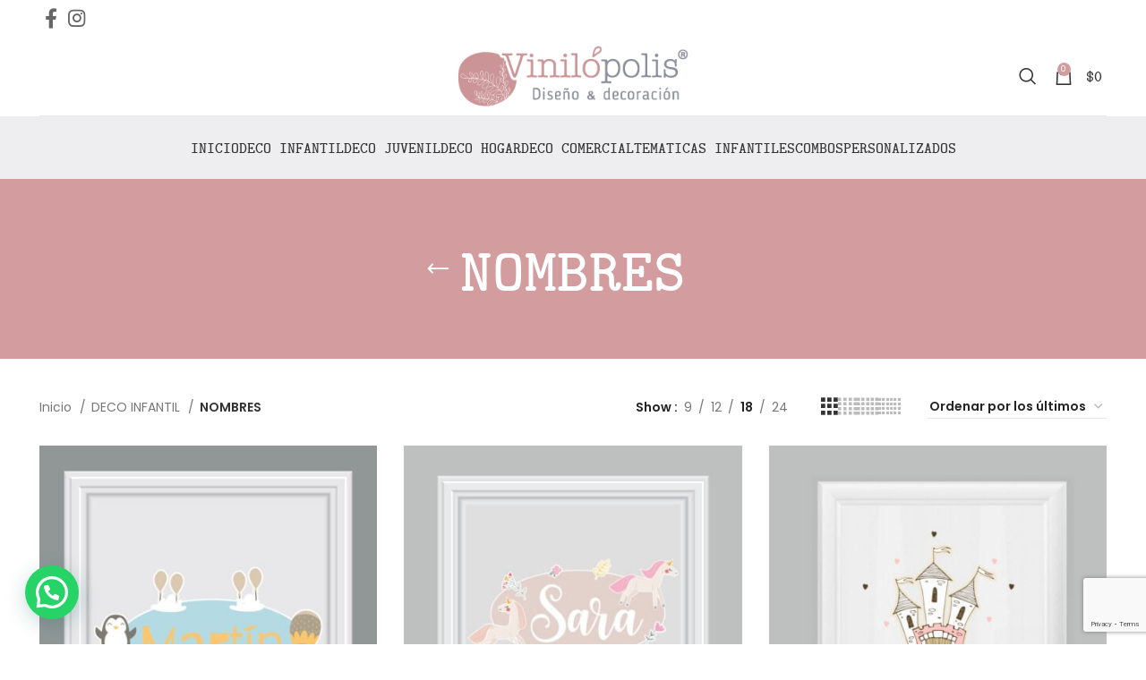

--- FILE ---
content_type: text/html
request_url: https://www.vinilopolis.com/categoria-producto/deco-infantil/nombres/
body_size: 27236
content:
<!DOCTYPE html>
<html lang="es">
<head>
<meta charset="UTF-8">
<link rel="profile" href="https://gmpg.org/xfn/11">
<link rel="pingback" href="https://www.vinilopolis.com/xmlrpc.php">
<script>window.MSInputMethodContext && document.documentMode && document.write('<script src="https://www.vinilopolis.com/wp-content/themes/woodmart/js/libs/ie11CustomProperties.min.js"><\/script>');</script>
<title>NOMBRES archivos - VINILOPOLIS |</title>
<style>
#wpadminbar #wp-admin-bar-wccp_free_top_button .ab-icon:before {
content: "\f160";
color: #02CA02;
top: 3px;
}
#wpadminbar #wp-admin-bar-wccp_free_top_button .ab-icon {
transform: rotate(45deg);
}
</style>
<meta name='robots' content='max-image-preview:large' />
<!-- This site is optimized with the Yoast SEO Premium plugin v13.1 - https://yoast.com/wordpress/plugins/seo/ -->
<meta name="robots" content="max-snippet:-1, max-image-preview:large, max-video-preview:-1"/>
<link rel="canonical" href="https://www.vinilopolis.com/categoria-producto/deco-infantil/nombres/" />
<link rel="next" href="https://www.vinilopolis.com/categoria-producto/deco-infantil/nombres/page/2/" />
<meta property="og:locale" content="es_ES" />
<meta property="og:type" content="object" />
<meta property="og:title" content="NOMBRES archivos - VINILOPOLIS |" />
<meta property="og:url" content="https://www.vinilopolis.com/categoria-producto/deco-infantil/nombres/" />
<meta property="og:site_name" content="VINILOPOLIS |" />
<meta name="twitter:card" content="summary_large_image" />
<meta name="twitter:title" content="NOMBRES archivos - VINILOPOLIS |" />
<script type='application/ld+json' class='yoast-schema-graph yoast-schema-graph--main'>{"@context":"https://schema.org","@graph":[{"@type":"Organization","@id":"https://www.vinilopolis.com/#organization","name":"Vinilopolis","url":"https://www.vinilopolis.com/","sameAs":["https://www.facebook.com/Vinilopolis/","https://www.instagram.com/vinilopolis/"],"logo":{"@type":"ImageObject","@id":"https://www.vinilopolis.com/#logo","inLanguage":"es","url":"https://www.vinilopolis.com/wp-content/uploads/2018/09/logo2.png","width":2487,"height":2488,"caption":"Vinilopolis"},"image":{"@id":"https://www.vinilopolis.com/#logo"}},{"@type":"WebSite","@id":"https://www.vinilopolis.com/#website","url":"https://www.vinilopolis.com/","name":"VINILOPOLIS |","inLanguage":"es","description":"La ciudad de la decoraci\u00f3n","publisher":{"@id":"https://www.vinilopolis.com/#organization"},"potentialAction":{"@type":"SearchAction","target":"https://www.vinilopolis.com/?s={search_term_string}","query-input":"required name=search_term_string"}},{"@type":"CollectionPage","@id":"https://www.vinilopolis.com/categoria-producto/deco-infantil/nombres/#webpage","url":"https://www.vinilopolis.com/categoria-producto/deco-infantil/nombres/","name":"NOMBRES archivos - VINILOPOLIS |","isPartOf":{"@id":"https://www.vinilopolis.com/#website"},"inLanguage":"es"}]}</script>
<!-- / Yoast SEO Premium plugin. -->
<link rel='dns-prefetch' href='//fonts.googleapis.com' />
<link rel="alternate" type="application/rss+xml" title="VINILOPOLIS | &raquo; Feed" href="https://www.vinilopolis.com/feed/" />
<link rel="alternate" type="application/rss+xml" title="VINILOPOLIS | &raquo; Feed de los comentarios" href="https://www.vinilopolis.com/comments/feed/" />
<link rel="alternate" type="application/rss+xml" title="VINILOPOLIS | &raquo; NOMBRES Categoría Feed" href="https://www.vinilopolis.com/categoria-producto/deco-infantil/nombres/feed/" />
<style id='joinchat-button-style-inline-css' type='text/css'>
.wp-block-joinchat-button{border:none!important;text-align:center}.wp-block-joinchat-button figure{display:table;margin:0 auto;padding:0}.wp-block-joinchat-button figcaption{font:normal normal 400 .6em/2em var(--wp--preset--font-family--system-font,sans-serif);margin:0;padding:0}.wp-block-joinchat-button .joinchat-button__qr{background-color:#fff;border:6px solid #25d366;border-radius:30px;box-sizing:content-box;display:block;height:200px;margin:auto;overflow:hidden;padding:10px;width:200px}.wp-block-joinchat-button .joinchat-button__qr canvas,.wp-block-joinchat-button .joinchat-button__qr img{display:block;margin:auto}.wp-block-joinchat-button .joinchat-button__link{align-items:center;background-color:#25d366;border:6px solid #25d366;border-radius:30px;display:inline-flex;flex-flow:row nowrap;justify-content:center;line-height:1.25em;margin:0 auto;text-decoration:none}.wp-block-joinchat-button .joinchat-button__link:before{background:transparent var(--joinchat-ico) no-repeat center;background-size:100%;content:"";display:block;height:1.5em;margin:-.75em .75em -.75em 0;width:1.5em}.wp-block-joinchat-button figure+.joinchat-button__link{margin-top:10px}@media (orientation:landscape)and (min-height:481px),(orientation:portrait)and (min-width:481px){.wp-block-joinchat-button.joinchat-button--qr-only figure+.joinchat-button__link{display:none}}@media (max-width:480px),(orientation:landscape)and (max-height:480px){.wp-block-joinchat-button figure{display:none}}
</style>
<style id='classic-theme-styles-inline-css' type='text/css'>
/*! This file is auto-generated */
.wp-block-button__link{color:#fff;background-color:#32373c;border-radius:9999px;box-shadow:none;text-decoration:none;padding:calc(.667em + 2px) calc(1.333em + 2px);font-size:1.125em}.wp-block-file__button{background:#32373c;color:#fff;text-decoration:none}
</style>
<!-- <link rel='stylesheet' id='jquery-fpd-css' href='https://www.vinilopolis.com/wp-content/plugins/fancy-product-designer/assets/css/FancyProductDesigner-all.min.css?ver=5.2.8' type='text/css' media='all' /> -->
<!-- <link rel='stylesheet' id='fpd-single-product-css' href='https://www.vinilopolis.com/wp-content/plugins/fancy-product-designer/assets/css/fancy-product.css?ver=4.7.2' type='text/css' media='all' /> -->
<link rel="stylesheet" type="text/css" href="//www.vinilopolis.com/wp-content/cache/wpfc-minified/1zc7u7c5/7u983.css" media="all"/>
<style id='woocommerce-inline-inline-css' type='text/css'>
.woocommerce form .form-row .required { visibility: visible; }
</style>
<!-- <link rel='stylesheet' id='joinchat-css' href='https://www.vinilopolis.com/wp-content/plugins/creame-whatsapp-me/public/css/joinchat.min.css?ver=5.1.7' type='text/css' media='all' /> -->
<link rel="stylesheet" type="text/css" href="//www.vinilopolis.com/wp-content/cache/wpfc-minified/e4rpyx9w/7u983.css" media="all"/>
<style id='joinchat-inline-css' type='text/css'>
.joinchat{--red:224;--green:145;--blue:173;--bw:100}
</style>
<!-- <link rel='stylesheet' id='bootstrap-css' href='https://www.vinilopolis.com/wp-content/themes/woodmart/css/bootstrap-light.min.css?ver=7.2.4' type='text/css' media='all' /> -->
<!-- <link rel='stylesheet' id='woodmart-style-css' href='https://www.vinilopolis.com/wp-content/themes/woodmart/css/parts/base.min.css?ver=7.2.4' type='text/css' media='all' /> -->
<!-- <link rel='stylesheet' id='child-style-css' href='https://www.vinilopolis.com/wp-content/themes/vinilopolis/style.css?ver=7.2.4' type='text/css' media='all' /> -->
<!-- <link rel='stylesheet' id='elementor-frontend-css' href='https://www.vinilopolis.com/wp-content/plugins/elementor/assets/css/frontend-lite.min.css?ver=3.23.4' type='text/css' media='all' /> -->
<!-- <link rel='stylesheet' id='swiper-css' href='https://www.vinilopolis.com/wp-content/plugins/elementor/assets/lib/swiper/v8/css/swiper.min.css?ver=8.4.5' type='text/css' media='all' /> -->
<link rel="stylesheet" type="text/css" href="//www.vinilopolis.com/wp-content/cache/wpfc-minified/maa7yyju/7u9kd.css" media="all"/>
<link rel='stylesheet' id='elementor-post-2309-css' href='https://www.vinilopolis.com/wp-content/uploads/elementor/css/post-2309.css?ver=1724428479' type='text/css' media='all' />
<!-- <link rel='stylesheet' id='wd-widget-recent-post-comments-css' href='https://www.vinilopolis.com/wp-content/themes/woodmart/css/parts/widget-recent-post-comments.min.css?ver=7.2.4' type='text/css' media='all' /> -->
<!-- <link rel='stylesheet' id='wd-widget-wd-recent-posts-css' href='https://www.vinilopolis.com/wp-content/themes/woodmart/css/parts/widget-wd-recent-posts.min.css?ver=7.2.4' type='text/css' media='all' /> -->
<!-- <link rel='stylesheet' id='wd-widget-nav-css' href='https://www.vinilopolis.com/wp-content/themes/woodmart/css/parts/widget-nav.min.css?ver=7.2.4' type='text/css' media='all' /> -->
<!-- <link rel='stylesheet' id='wd-widget-wd-layered-nav-css' href='https://www.vinilopolis.com/wp-content/themes/woodmart/css/parts/woo-widget-wd-layered-nav.min.css?ver=7.2.4' type='text/css' media='all' /> -->
<!-- <link rel='stylesheet' id='wd-woo-mod-swatches-base-css' href='https://www.vinilopolis.com/wp-content/themes/woodmart/css/parts/woo-mod-swatches-base.min.css?ver=7.2.4' type='text/css' media='all' /> -->
<!-- <link rel='stylesheet' id='wd-woo-mod-swatches-filter-css' href='https://www.vinilopolis.com/wp-content/themes/woodmart/css/parts/woo-mod-swatches-filter.min.css?ver=7.2.4' type='text/css' media='all' /> -->
<!-- <link rel='stylesheet' id='wd-widget-layered-nav-stock-status-css' href='https://www.vinilopolis.com/wp-content/themes/woodmart/css/parts/woo-widget-layered-nav-stock-status.min.css?ver=7.2.4' type='text/css' media='all' /> -->
<!-- <link rel='stylesheet' id='wd-widget-product-list-css' href='https://www.vinilopolis.com/wp-content/themes/woodmart/css/parts/woo-widget-product-list.min.css?ver=7.2.4' type='text/css' media='all' /> -->
<!-- <link rel='stylesheet' id='wd-widget-slider-price-filter-css' href='https://www.vinilopolis.com/wp-content/themes/woodmart/css/parts/woo-widget-slider-price-filter.min.css?ver=7.2.4' type='text/css' media='all' /> -->
<!-- <link rel='stylesheet' id='wd-wpcf7-css' href='https://www.vinilopolis.com/wp-content/themes/woodmart/css/parts/int-wpcf7.min.css?ver=7.2.4' type='text/css' media='all' /> -->
<!-- <link rel='stylesheet' id='wd-elementor-base-css' href='https://www.vinilopolis.com/wp-content/themes/woodmart/css/parts/int-elem-base.min.css?ver=7.2.4' type='text/css' media='all' /> -->
<!-- <link rel='stylesheet' id='wd-woocommerce-base-css' href='https://www.vinilopolis.com/wp-content/themes/woodmart/css/parts/woocommerce-base.min.css?ver=7.2.4' type='text/css' media='all' /> -->
<!-- <link rel='stylesheet' id='wd-mod-star-rating-css' href='https://www.vinilopolis.com/wp-content/themes/woodmart/css/parts/mod-star-rating.min.css?ver=7.2.4' type='text/css' media='all' /> -->
<!-- <link rel='stylesheet' id='wd-woo-el-track-order-css' href='https://www.vinilopolis.com/wp-content/themes/woodmart/css/parts/woo-el-track-order.min.css?ver=7.2.4' type='text/css' media='all' /> -->
<!-- <link rel='stylesheet' id='wd-widget-active-filters-css' href='https://www.vinilopolis.com/wp-content/themes/woodmart/css/parts/woo-widget-active-filters.min.css?ver=7.2.4' type='text/css' media='all' /> -->
<!-- <link rel='stylesheet' id='wd-woo-shop-opt-shop-ajax-css' href='https://www.vinilopolis.com/wp-content/themes/woodmart/css/parts/woo-shop-opt-shop-ajax.min.css?ver=7.2.4' type='text/css' media='all' /> -->
<!-- <link rel='stylesheet' id='wd-woo-shop-predefined-css' href='https://www.vinilopolis.com/wp-content/themes/woodmart/css/parts/woo-shop-predefined.min.css?ver=7.2.4' type='text/css' media='all' /> -->
<!-- <link rel='stylesheet' id='wd-woo-shop-el-products-per-page-css' href='https://www.vinilopolis.com/wp-content/themes/woodmart/css/parts/woo-shop-el-products-per-page.min.css?ver=7.2.4' type='text/css' media='all' /> -->
<!-- <link rel='stylesheet' id='wd-woo-shop-page-title-css' href='https://www.vinilopolis.com/wp-content/themes/woodmart/css/parts/woo-shop-page-title.min.css?ver=7.2.4' type='text/css' media='all' /> -->
<!-- <link rel='stylesheet' id='wd-woo-mod-shop-loop-head-css' href='https://www.vinilopolis.com/wp-content/themes/woodmart/css/parts/woo-mod-shop-loop-head.min.css?ver=7.2.4' type='text/css' media='all' /> -->
<!-- <link rel='stylesheet' id='wd-woo-shop-el-order-by-css' href='https://www.vinilopolis.com/wp-content/themes/woodmart/css/parts/woo-shop-el-order-by.min.css?ver=7.2.4' type='text/css' media='all' /> -->
<!-- <link rel='stylesheet' id='wd-woo-shop-el-products-view-css' href='https://www.vinilopolis.com/wp-content/themes/woodmart/css/parts/woo-shop-el-products-view.min.css?ver=7.2.4' type='text/css' media='all' /> -->
<!-- <link rel='stylesheet' id='wd-woo-opt-hide-larger-price-css' href='https://www.vinilopolis.com/wp-content/themes/woodmart/css/parts/woo-opt-hide-larger-price.min.css?ver=7.2.4' type='text/css' media='all' /> -->
<!-- <link rel='stylesheet' id='wd-opt-disable-owl-css' href='https://www.vinilopolis.com/wp-content/themes/woodmart/css/parts/opt-disable-owl.min.css?ver=7.2.4' type='text/css' media='all' /> -->
<!-- <link rel='stylesheet' id='wd-header-base-css' href='https://www.vinilopolis.com/wp-content/themes/woodmart/css/parts/header-base.min.css?ver=7.2.4' type='text/css' media='all' /> -->
<!-- <link rel='stylesheet' id='wd-mod-tools-css' href='https://www.vinilopolis.com/wp-content/themes/woodmart/css/parts/mod-tools.min.css?ver=7.2.4' type='text/css' media='all' /> -->
<!-- <link rel='stylesheet' id='wd-header-elements-base-css' href='https://www.vinilopolis.com/wp-content/themes/woodmart/css/parts/header-el-base.min.css?ver=7.2.4' type='text/css' media='all' /> -->
<!-- <link rel='stylesheet' id='wd-social-icons-css' href='https://www.vinilopolis.com/wp-content/themes/woodmart/css/parts/el-social-icons.min.css?ver=7.2.4' type='text/css' media='all' /> -->
<!-- <link rel='stylesheet' id='wd-header-search-css' href='https://www.vinilopolis.com/wp-content/themes/woodmart/css/parts/header-el-search.min.css?ver=7.2.4' type='text/css' media='all' /> -->
<!-- <link rel='stylesheet' id='wd-header-cart-side-css' href='https://www.vinilopolis.com/wp-content/themes/woodmart/css/parts/header-el-cart-side.min.css?ver=7.2.4' type='text/css' media='all' /> -->
<!-- <link rel='stylesheet' id='wd-header-cart-css' href='https://www.vinilopolis.com/wp-content/themes/woodmart/css/parts/header-el-cart.min.css?ver=7.2.4' type='text/css' media='all' /> -->
<!-- <link rel='stylesheet' id='wd-widget-shopping-cart-css' href='https://www.vinilopolis.com/wp-content/themes/woodmart/css/parts/woo-widget-shopping-cart.min.css?ver=7.2.4' type='text/css' media='all' /> -->
<!-- <link rel='stylesheet' id='wd-mod-nav-menu-label-css' href='https://www.vinilopolis.com/wp-content/themes/woodmart/css/parts/mod-nav-menu-label.min.css?ver=7.2.4' type='text/css' media='all' /> -->
<!-- <link rel='stylesheet' id='wd-image-gallery-css' href='https://www.vinilopolis.com/wp-content/themes/woodmart/css/parts/el-gallery.min.css?ver=7.2.4' type='text/css' media='all' /> -->
<!-- <link rel='stylesheet' id='wd-page-title-css' href='https://www.vinilopolis.com/wp-content/themes/woodmart/css/parts/page-title.min.css?ver=7.2.4' type='text/css' media='all' /> -->
<!-- <link rel='stylesheet' id='wd-shop-filter-area-css' href='https://www.vinilopolis.com/wp-content/themes/woodmart/css/parts/woo-shop-el-filters-area.min.css?ver=7.2.4' type='text/css' media='all' /> -->
<!-- <link rel='stylesheet' id='wd-sticky-loader-css' href='https://www.vinilopolis.com/wp-content/themes/woodmart/css/parts/mod-sticky-loader.min.css?ver=7.2.4' type='text/css' media='all' /> -->
<!-- <link rel='stylesheet' id='wd-product-loop-css' href='https://www.vinilopolis.com/wp-content/themes/woodmart/css/parts/woo-product-loop.min.css?ver=7.2.4' type='text/css' media='all' /> -->
<!-- <link rel='stylesheet' id='wd-product-loop-quick-css' href='https://www.vinilopolis.com/wp-content/themes/woodmart/css/parts/woo-product-loop-quick.min.css?ver=7.2.4' type='text/css' media='all' /> -->
<!-- <link rel='stylesheet' id='wd-woo-mod-add-btn-replace-css' href='https://www.vinilopolis.com/wp-content/themes/woodmart/css/parts/woo-mod-add-btn-replace.min.css?ver=7.2.4' type='text/css' media='all' /> -->
<!-- <link rel='stylesheet' id='wd-categories-loop-css' href='https://www.vinilopolis.com/wp-content/themes/woodmart/css/parts/woo-categories-loop-old.min.css?ver=7.2.4' type='text/css' media='all' /> -->
<!-- <link rel='stylesheet' id='wd-woo-mod-product-labels-css' href='https://www.vinilopolis.com/wp-content/themes/woodmart/css/parts/woo-mod-product-labels.min.css?ver=7.2.4' type='text/css' media='all' /> -->
<!-- <link rel='stylesheet' id='wd-woo-mod-product-labels-rect-css' href='https://www.vinilopolis.com/wp-content/themes/woodmart/css/parts/woo-mod-product-labels-rect.min.css?ver=7.2.4' type='text/css' media='all' /> -->
<!-- <link rel='stylesheet' id='wd-load-more-button-css' href='https://www.vinilopolis.com/wp-content/themes/woodmart/css/parts/mod-load-more-button.min.css?ver=7.2.4' type='text/css' media='all' /> -->
<!-- <link rel='stylesheet' id='wd-widget-collapse-css' href='https://www.vinilopolis.com/wp-content/themes/woodmart/css/parts/opt-widget-collapse.min.css?ver=7.2.4' type='text/css' media='all' /> -->
<!-- <link rel='stylesheet' id='wd-footer-base-css' href='https://www.vinilopolis.com/wp-content/themes/woodmart/css/parts/footer-base.min.css?ver=7.2.4' type='text/css' media='all' /> -->
<!-- <link rel='stylesheet' id='wd-section-title-css' href='https://www.vinilopolis.com/wp-content/themes/woodmart/css/parts/el-section-title.min.css?ver=7.2.4' type='text/css' media='all' /> -->
<!-- <link rel='stylesheet' id='wd-instagram-css' href='https://www.vinilopolis.com/wp-content/themes/woodmart/css/parts/el-instagram.min.css?ver=7.2.4' type='text/css' media='all' /> -->
<!-- <link rel='stylesheet' id='wd-scroll-top-css' href='https://www.vinilopolis.com/wp-content/themes/woodmart/css/parts/opt-scrolltotop.min.css?ver=7.2.4' type='text/css' media='all' /> -->
<!-- <link rel='stylesheet' id='wd-wd-search-results-css' href='https://www.vinilopolis.com/wp-content/themes/woodmart/css/parts/wd-search-results.min.css?ver=7.2.4' type='text/css' media='all' /> -->
<!-- <link rel='stylesheet' id='wd-header-search-fullscreen-css' href='https://www.vinilopolis.com/wp-content/themes/woodmart/css/parts/header-el-search-fullscreen-general.min.css?ver=7.2.4' type='text/css' media='all' /> -->
<!-- <link rel='stylesheet' id='wd-header-search-fullscreen-1-css' href='https://www.vinilopolis.com/wp-content/themes/woodmart/css/parts/header-el-search-fullscreen-1.min.css?ver=7.2.4' type='text/css' media='all' /> -->
<!-- <link rel='stylesheet' id='wd-wd-search-form-css' href='https://www.vinilopolis.com/wp-content/themes/woodmart/css/parts/wd-search-form.min.css?ver=7.2.4' type='text/css' media='all' /> -->
<!-- <link rel='stylesheet' id='xts-style-theme_settings_default-css' href='https://www.vinilopolis.com/wp-content/uploads/2023/12/xts-theme_settings_default-1701892417.css?ver=7.2.4' type='text/css' media='all' /> -->
<link rel="stylesheet" type="text/css" href="//www.vinilopolis.com/wp-content/cache/wpfc-minified/qxr0ifbt/7y7ix.css" media="all"/>
<link rel='stylesheet' id='xts-google-fonts-css' href='https://fonts.googleapis.com/css?family=Poppins%3A400%2C600&#038;display=swap&#038;ver=7.2.4' type='text/css' media='all' />
<link rel='stylesheet' id='google-fonts-1-css' href='https://fonts.googleapis.com/css?family=Roboto%3A100%2C100italic%2C200%2C200italic%2C300%2C300italic%2C400%2C400italic%2C500%2C500italic%2C600%2C600italic%2C700%2C700italic%2C800%2C800italic%2C900%2C900italic%7CRoboto+Slab%3A100%2C100italic%2C200%2C200italic%2C300%2C300italic%2C400%2C400italic%2C500%2C500italic%2C600%2C600italic%2C700%2C700italic%2C800%2C800italic%2C900%2C900italic&#038;display=auto&#038;ver=6.5.5' type='text/css' media='all' />
<link rel="preconnect" href="https://fonts.gstatic.com/" crossorigin><script type="text/javascript" src="https://www.vinilopolis.com/wp-includes/js/jquery/jquery.min.js?ver=3.7.1" id="jquery-core-js"></script>
<script type="text/javascript" src="https://www.vinilopolis.com/wp-includes/js/jquery/jquery-migrate.min.js?ver=3.4.1" id="jquery-migrate-js"></script>
<script type="text/javascript" src="https://www.vinilopolis.com/wp-content/plugins/woocommerce/assets/js/jquery-blockui/jquery.blockUI.min.js?ver=2.7.0-wc.9.2.3" id="jquery-blockui-js" defer="defer" data-wp-strategy="defer"></script>
<script type="text/javascript" id="wc-add-to-cart-js-extra">
/* <![CDATA[ */
var wc_add_to_cart_params = {"ajax_url":"\/wp-admin\/admin-ajax.php","wc_ajax_url":"\/?wc-ajax=%%endpoint%%","i18n_view_cart":"Ver carrito","cart_url":"https:\/\/www.vinilopolis.com\/cart\/","is_cart":"","cart_redirect_after_add":"no"};
/* ]]> */
</script>
<script type="text/javascript" src="https://www.vinilopolis.com/wp-content/plugins/woocommerce/assets/js/frontend/add-to-cart.min.js?ver=9.2.3" id="wc-add-to-cart-js" defer="defer" data-wp-strategy="defer"></script>
<script type="text/javascript" src="https://www.vinilopolis.com/wp-content/plugins/woocommerce/assets/js/js-cookie/js.cookie.min.js?ver=2.1.4-wc.9.2.3" id="js-cookie-js" defer="defer" data-wp-strategy="defer"></script>
<script type="text/javascript" id="woocommerce-js-extra">
/* <![CDATA[ */
var woocommerce_params = {"ajax_url":"\/wp-admin\/admin-ajax.php","wc_ajax_url":"\/?wc-ajax=%%endpoint%%"};
/* ]]> */
</script>
<script type="text/javascript" src="https://www.vinilopolis.com/wp-content/plugins/woocommerce/assets/js/frontend/woocommerce.min.js?ver=9.2.3" id="woocommerce-js" defer="defer" data-wp-strategy="defer"></script>
<script type="text/javascript" src="https://www.vinilopolis.com/wp-content/themes/woodmart/js/libs/device.min.js?ver=7.2.4" id="wd-device-library-js"></script>
<link rel="https://api.w.org/" href="https://www.vinilopolis.com/wp-json/" /><link rel="alternate" type="application/json" href="https://www.vinilopolis.com/wp-json/wp/v2/product_cat/249" /><link rel="EditURI" type="application/rsd+xml" title="RSD" href="https://www.vinilopolis.com/xmlrpc.php?rsd" />
<meta name="generator" content="WordPress 6.5.5" />
<meta name="generator" content="WooCommerce 9.2.3" />
<meta charset="utf-8">
<meta name="abstract" content="La ciudad de la decoración">
<meta name="author" content="Saandtienvi">
<meta name="classification" content="Temas de interés">
<meta name="copyright" content="Copyright VINILOPOLIS | - All rights Reserved.">
<meta name="designer" content="XTemos">
<meta name="distribution" content="Global">
<meta name="language" content="es">
<meta name="publisher" content="VINILOPOLIS |">
<meta name="rating" content="General">
<meta name="resource-type" content="Document">
<meta name="revisit-after" content="3">
<meta name="subject" content="Temas de interés">
<meta name="template" content="Woodmart Child">
<meta name="robots" content="index,follow">
<meta name="example" content="custom: ">
<style>
.unselectable
{
-moz-user-select:none;
-webkit-user-select:none;
cursor: default;
}
html
{
-webkit-touch-callout: none;
-webkit-user-select: none;
-khtml-user-select: none;
-moz-user-select: none;
-ms-user-select: none;
user-select: none;
-webkit-tap-highlight-color: rgba(0,0,0,0);
}
</style>
<script id="wpcp_css_disable_selection" type="text/javascript">
var e = document.getElementsByTagName('body')[0];
if(e)
{
e.setAttribute('unselectable',"on");
}
</script>
<meta name="viewport" content="width=device-width, initial-scale=1.0, maximum-scale=1.0, user-scalable=no">
<noscript><style>.woocommerce-product-gallery{ opacity: 1 !important; }</style></noscript>
<meta name="generator" content="Elementor 3.23.4; features: e_optimized_css_loading, additional_custom_breakpoints, e_lazyload; settings: css_print_method-external, google_font-enabled, font_display-auto">
<style type="text/css">.recentcomments a{display:inline !important;padding:0 !important;margin:0 !important;}</style>			<script  type="text/javascript">
!function(f,b,e,v,n,t,s){if(f.fbq)return;n=f.fbq=function(){n.callMethod?
n.callMethod.apply(n,arguments):n.queue.push(arguments)};if(!f._fbq)f._fbq=n;
n.push=n;n.loaded=!0;n.version='2.0';n.queue=[];t=b.createElement(e);t.async=!0;
t.src=v;s=b.getElementsByTagName(e)[0];s.parentNode.insertBefore(t,s)}(window,
document,'script','https://connect.facebook.net/en_US/fbevents.js');
</script>
<!-- WooCommerce Facebook Integration Begin -->
<script  type="text/javascript">
fbq('init', '505587134452733', {}, {
"agent": "woocommerce-9.2.3-3.2.7"
});
fbq( 'track', 'PageView', {
"source": "woocommerce",
"version": "9.2.3",
"pluginVersion": "3.2.7"
} );
document.addEventListener( 'DOMContentLoaded', function() {
// Insert placeholder for events injected when a product is added to the cart through AJAX.
document.body.insertAdjacentHTML( 'beforeend', '<div class=\"wc-facebook-pixel-event-placeholder\"></div>' );
}, false );
</script>
<!-- WooCommerce Facebook Integration End -->
<style>
.e-con.e-parent:nth-of-type(n+4):not(.e-lazyloaded):not(.e-no-lazyload),
.e-con.e-parent:nth-of-type(n+4):not(.e-lazyloaded):not(.e-no-lazyload) * {
background-image: none !important;
}
@media screen and (max-height: 1024px) {
.e-con.e-parent:nth-of-type(n+3):not(.e-lazyloaded):not(.e-no-lazyload),
.e-con.e-parent:nth-of-type(n+3):not(.e-lazyloaded):not(.e-no-lazyload) * {
background-image: none !important;
}
}
@media screen and (max-height: 640px) {
.e-con.e-parent:nth-of-type(n+2):not(.e-lazyloaded):not(.e-no-lazyload),
.e-con.e-parent:nth-of-type(n+2):not(.e-lazyloaded):not(.e-no-lazyload) * {
background-image: none !important;
}
}
</style>
<style id='wp-fonts-local' type='text/css'>
@font-face{font-family:Inter;font-style:normal;font-weight:300 900;font-display:fallback;src:url('https://www.vinilopolis.com/wp-content/plugins/woocommerce/assets/fonts/Inter-VariableFont_slnt,wght.woff2') format('woff2');font-stretch:normal;}
@font-face{font-family:Cardo;font-style:normal;font-weight:400;font-display:fallback;src:url('https://www.vinilopolis.com/wp-content/plugins/woocommerce/assets/fonts/cardo_normal_400.woff2') format('woff2');}
</style>
<link rel="icon" href="https://www.vinilopolis.com/wp-content/uploads/2022/02/cropped-favicon-1-32x32.png" sizes="32x32" />
<link rel="icon" href="https://www.vinilopolis.com/wp-content/uploads/2022/02/cropped-favicon-1-192x192.png" sizes="192x192" />
<link rel="apple-touch-icon" href="https://www.vinilopolis.com/wp-content/uploads/2022/02/cropped-favicon-1-180x180.png" />
<meta name="msapplication-TileImage" content="https://www.vinilopolis.com/wp-content/uploads/2022/02/cropped-favicon-1-270x270.png" />
<style type="text/css" id="wp-custom-css">
#price_calculator {
border: double;
border-color: #D39D9F;
}
#price_calculator input {
background-color: #d39d9f69;
}
.final-precio {
font-size: 22px;
display: inline-block;
margin-bottom: 20px;
margin-right: 15px;
vertical-align: middle;
line-height: 1.2;
color: #d39d9f;
}
.disable-owl-mobile .owl-carousel {
mask-image: none !important;
-webkit-mask-image: none !important;
}
.product-grid-item .wd-entities-title {
text-transform: uppercase !important;
}
.product_title {
text-transform: uppercase;
}		</style>
<style>
</style>			<style id="wd-style-header_827224-css" data-type="wd-style-header_827224">
:root{
--wd-top-bar-h: 40px;
--wd-top-bar-sm-h: 0.001px;
--wd-top-bar-sticky-h: 0.001px;
--wd-header-general-h: 90px;
--wd-header-general-sm-h: 60px;
--wd-header-general-sticky-h: 60px;
--wd-header-bottom-h: 70px;
--wd-header-bottom-sm-h: 0.001px;
--wd-header-bottom-sticky-h: 50px;
--wd-header-clone-h: 0.001px;
}
.whb-top-bar .wd-dropdown {
margin-top: 0px;
}
.whb-top-bar .wd-dropdown:after {
height: 10px;
}
.whb-sticked .whb-general-header .wd-dropdown {
margin-top: 10px;
}
.whb-sticked .whb-general-header .wd-dropdown:after {
height: 20px;
}
.whb-header-bottom .wd-dropdown {
margin-top: 15px;
}
.whb-header-bottom .wd-dropdown:after {
height: 25px;
}
.whb-sticked .whb-header-bottom .wd-dropdown {
margin-top: 5px;
}
.whb-sticked .whb-header-bottom .wd-dropdown:after {
height: 15px;
}
.whb-header .whb-header-bottom .wd-header-cats {
margin-top: -1px;
margin-bottom: -0px;
height: calc(100% + 1px);
}
@media (min-width: 1025px) {
.whb-top-bar-inner {
height: 40px;
max-height: 40px;
}
.whb-sticked .whb-top-bar-inner {
height: 40px;
max-height: 40px;
}
.whb-general-header-inner {
height: 90px;
max-height: 90px;
}
.whb-sticked .whb-general-header-inner {
height: 60px;
max-height: 60px;
}
.whb-header-bottom-inner {
height: 70px;
max-height: 70px;
}
.whb-sticked .whb-header-bottom-inner {
height: 50px;
max-height: 50px;
}
}
@media (max-width: 1024px) {
.whb-general-header-inner {
height: 60px;
max-height: 60px;
}
}
.whb-general-header-inner { border-color: rgba(129, 129, 129, 0.2);border-bottom-width: 1px;border-bottom-style: solid; }
.whb-header-bottom {
background-color: rgba(238, 238, 240, 1);
}
</style>
</head>
<body class="archive tax-product_cat term-nombres term-249 theme-woodmart woocommerce woocommerce-page woocommerce-no-js unselectable wrapper-full-width  categories-accordion-on woodmart-archive-shop woodmart-ajax-shop-on offcanvas-sidebar-mobile offcanvas-sidebar-tablet hide-larger-price elementor-default elementor-kit-2309">
<script type="text/javascript" id="wd-flicker-fix">// Flicker fix.</script>	
<div class="website-wrapper">
<header class="whb-header whb-header_827224 whb-sticky-shadow whb-scroll-stick whb-sticky-real">
<div class="whb-main-header">
<div class="whb-row whb-top-bar whb-not-sticky-row whb-without-bg whb-without-border whb-color-dark whb-flex-flex-middle whb-hidden-mobile">
<div class="container">
<div class="whb-flex-row whb-top-bar-inner">
<div class="whb-column whb-col-left whb-visible-lg">
<div class="wd-social-icons icons-design-default icons-size-large color-scheme-dark social-follow social-form-circle text-center">
<a rel="noopener noreferrer nofollow" href="https://www.facebook.com/Vinilopolis/" target="_blank" class=" wd-social-icon social-facebook" aria-label="Facebook social link">
<span class="wd-icon"></span>
</a>
<a rel="noopener noreferrer nofollow" href="https://www.instagram.com/vinilopolis/" target="_blank" class=" wd-social-icon social-instagram" aria-label="Instagram social link">
<span class="wd-icon"></span>
</a>
</div>
</div>
<div class="whb-column whb-col-center whb-visible-lg whb-empty-column">
</div>
<div class="whb-column whb-col-right whb-visible-lg whb-empty-column">
</div>
<div class="whb-column whb-col-mobile whb-hidden-lg whb-empty-column">
</div>
</div>
</div>
</div>
<div class="whb-row whb-general-header whb-sticky-row whb-without-bg whb-border-fullwidth whb-color-dark whb-flex-equal-sides">
<div class="container">
<div class="whb-flex-row whb-general-header-inner">
<div class="whb-column whb-col-left whb-visible-lg whb-empty-column">
</div>
<div class="whb-column whb-col-center whb-visible-lg">
<div class="site-logo">
<a href="https://www.vinilopolis.com/" class="wd-logo wd-main-logo" rel="home">
<img src="https://www.vinilopolis.com/wp-content/uploads/2022/04/logo-big.png" alt="VINILOPOLIS |" style="max-width: 300px;" />	</a>
</div>
</div>
<div class="whb-column whb-col-right whb-visible-lg">
<div class="wd-header-search wd-tools-element wd-design-1 wd-style-icon wd-display-full-screen whb-byuwf52twgalsziyn4o8" title="Search">
<a href="javascript:void(0);" aria-label="Search">
<span class="wd-tools-icon">
</span>
<span class="wd-tools-text">
Search			</span>
</a>
</div>
<div class="wd-header-cart wd-tools-element wd-design-5 cart-widget-opener whb-wuxqjzzoophihrrirots">
<a href="https://www.vinilopolis.com/cart/" title="Shopping cart">
<span class="wd-tools-icon wd-icon-alt">
<span class="wd-cart-number wd-tools-count">0 <span>items</span></span>
</span>
<span class="wd-tools-text">
<span class="wd-cart-subtotal"><span class="woocommerce-Price-amount amount"><bdi><span class="woocommerce-Price-currencySymbol">&#36;</span>0</bdi></span></span>
</span>
</a>
</div>
</div>
<div class="whb-column whb-mobile-left whb-hidden-lg">
<div class="wd-tools-element wd-header-mobile-nav wd-style-icon wd-design-1 whb-bzsfvy4irdgki8uavwcl">
<a href="#" rel="nofollow" aria-label="Open mobile menu">
<span class="wd-tools-icon">
</span>
<span class="wd-tools-text">Menu</span>
</a>
</div><!--END wd-header-mobile-nav--></div>
<div class="whb-column whb-mobile-center whb-hidden-lg">
<div class="site-logo">
<a href="https://www.vinilopolis.com/" class="wd-logo wd-main-logo" rel="home">
<img width="300" height="88" src="https://www.vinilopolis.com/wp-content/uploads/2022/02/logo-vinilopolis.png" class="attachment-full size-full" alt="" style="max-width:150px;" decoding="async" srcset="https://www.vinilopolis.com/wp-content/uploads/2022/02/logo-vinilopolis.png 300w, https://www.vinilopolis.com/wp-content/uploads/2022/02/logo-vinilopolis-150x44.png 150w" sizes="(max-width: 300px) 100vw, 300px" />	</a>
</div>
</div>
<div class="whb-column whb-mobile-right whb-hidden-lg">
<div class="wd-header-cart wd-tools-element wd-design-5 cart-widget-opener whb-vbchjj91jzgzh98m5vzl">
<a href="https://www.vinilopolis.com/cart/" title="Shopping cart">
<span class="wd-tools-icon wd-icon-alt">
<span class="wd-cart-number wd-tools-count">0 <span>items</span></span>
</span>
<span class="wd-tools-text">
<span class="wd-cart-subtotal"><span class="woocommerce-Price-amount amount"><bdi><span class="woocommerce-Price-currencySymbol">&#36;</span>0</bdi></span></span>
</span>
</a>
</div>
</div>
</div>
</div>
</div>
<div class="whb-row whb-header-bottom whb-sticky-row whb-with-bg whb-without-border whb-color-dark whb-flex-equal-sides whb-hidden-mobile">
<div class="container">
<div class="whb-flex-row whb-header-bottom-inner">
<div class="whb-column whb-col-left whb-visible-lg whb-empty-column">
</div>
<div class="whb-column whb-col-center whb-visible-lg">
<div class="wd-header-nav wd-header-main-nav text-center wd-design-1" role="navigation" aria-label="Main navigation">
<ul id="menu-menu-oficial" class="menu wd-nav wd-nav-main wd-style-underline wd-gap-m"><li id="menu-item-8488" class="menu-item menu-item-type-post_type menu-item-object-page menu-item-home menu-item-8488 item-level-0 menu-simple-dropdown wd-event-hover" ><a href="https://www.vinilopolis.com/" class="woodmart-nav-link"><span class="nav-link-text">Inicio</span></a></li>
<li id="menu-item-8563" class="menu-item menu-item-type-taxonomy menu-item-object-product_cat current-product_cat-ancestor menu-item-8563 item-level-0 menu-mega-dropdown wd-event-hover menu-item-has-children" ><a href="https://www.vinilopolis.com/categoria-producto/deco-infantil/" class="woodmart-nav-link"><span class="nav-link-text">DECO INFANTIL</span></a>
<div class="wd-dropdown-menu wd-dropdown wd-design-full-width color-scheme-dark">
<div class="container">
<link rel="stylesheet" id="elementor-post-9067-css" href="https://www.vinilopolis.com/wp-content/uploads/elementor/css/post-9067.css?ver=1724428479" type="text/css" media="all">
<div data-elementor-type="wp-post" data-elementor-id="9067" class="elementor elementor-9067">
<section class="elementor-section elementor-top-section elementor-element elementor-element-6291eb9a elementor-section-content-top elementor-section-boxed elementor-section-height-default elementor-section-height-default wd-section-disabled" data-id="6291eb9a" data-element_type="section">
<div class="elementor-container elementor-column-gap-default">
<div class="elementor-column elementor-col-50 elementor-top-column elementor-element elementor-element-7dec95a2" data-id="7dec95a2" data-element_type="column">
<div class="elementor-widget-wrap elementor-element-populated">
<div class="elementor-element elementor-element-3b390697 elementor-widget elementor-widget-wd_extra_menu_list" data-id="3b390697" data-element_type="widget" data-widget_type="wd_extra_menu_list.default">
<div class="elementor-widget-container">
<ul class="wd-sub-menu  mega-menu-list">
<li class="item-with-label item-label-primary">
<ul class="sub-sub-menu">
<li class="item-with-label item-label-primary">
<a  href="https://www.vinilopolis.com/categoria-producto/deco-infantil/murales-deco-infantil/">
Murales									
</a>
</li>
<li class="item-with-label item-label-primary">
<a  href="https://www.vinilopolis.com/categoria-producto/deco-infantil/stickers/">
Stickers									
</a>
</li>
<li class="item-with-label item-label-primary">
<a  href="https://www.vinilopolis.com/categoria-producto/deco-infantil/cenefa/">
Cenefas									
</a>
</li>
<li class="item-with-label item-label-primary">
<a  href="https://www.vinilopolis.com/categoria-producto/deco-infantil/nombres/">
Nombres									
</a>
</li>
<li class="item-with-label item-label-primary">
<a  href="https://www.vinilopolis.com/categoria-producto/deco-infantil/metro/">
Metros									
</a>
</li>
<li class="item-with-label item-label-primary">
<a  href="https://www.vinilopolis.com/categoria-producto/deco-infantil/mini-vinilos/">
Mini vinilos									
</a>
</li>
<li class="item-with-label item-label-primary">
<a  href="https://www.vinilopolis.com/categoria-producto/deco-infantil/cuadros-deco-infantil/">
Cuadros									
</a>
</li>
<li class="item-with-label item-label-primary">
<a  href="https://www.vinilopolis.com/categoria-producto/deco-infantil/didacticos-deco-infantil/">
Didácticos									
</a>
</li>
<li class="item-with-label item-label-primary">
<a  href="https://www.vinilopolis.com/categoria-producto/deco-infantil/tapetes-deco-infantil/">
Tapetes									
</a>
</li>
</ul>
</li>
</ul>
</div>
</div>
</div>
</div>
<div class="elementor-column elementor-col-50 elementor-top-column elementor-element elementor-element-2a64bf7c" data-id="2a64bf7c" data-element_type="column" data-settings="{&quot;background_background&quot;:&quot;classic&quot;}">
<div class="elementor-widget-wrap elementor-element-populated">
<div class="elementor-element elementor-element-865e3bb elementor-widget elementor-widget-wd_images_gallery" data-id="865e3bb" data-element_type="widget" data-widget_type="wd_images_gallery.default">
<div class="elementor-widget-container">
<div class="wd-images-gallery wd-justify-center wd-items-middle view-grid" >
<div class="gallery-images row wd-spacing-10">
<div class="wd-gallery-item  col-lg-3 col-md-3 col-12">
<img src="https://www.vinilopolis.com/wp-content/uploads/2022/08/MURAL-ANIMALITOS-DEL-MAR-800x800.jpg"alt="MURAL-ANIMALITOS-DEL-MAR">
</div>
<div class="wd-gallery-item  col-lg-3 col-md-3 col-12">
<img src="https://www.vinilopolis.com/wp-content/uploads/2022/08/VINILO-DIDACTICO-ABECEDARIO-CONSTRUCTOR-1-800x800.jpg"alt="VINILO-DIDÁCTICO-ABECEDARIO-CONSTRUCTOR">
</div>
<div class="wd-gallery-item  col-lg-3 col-md-3 col-12">
<img src="https://www.vinilopolis.com/wp-content/uploads/2022/08/MURAL-PLANETAS-800x800.jpg"alt="MURAL-PLANETAS">
</div>
<div class="wd-gallery-item  col-lg-3 col-md-3 col-12">
<img src="https://www.vinilopolis.com/wp-content/uploads/2022/07/CUADROS-UNICORNIOS-LETRA-800x800.jpg"alt="CUADROS-UNICORNIOS-LETRA">
</div>
</div>
</div>
</div>
</div>
</div>
</div>
</div>
</section>
</div>
</div>
</div>
</li>
<li id="menu-item-14651" class="menu-item menu-item-type-post_type menu-item-object-cms_block menu-item-14651 item-level-0 menu-mega-dropdown wd-event-hover menu-item-has-children" ><a href="https://www.vinilopolis.com/?cms_block=deco-juvenil" class="woodmart-nav-link"><span class="nav-link-text">DECO JUVENIL</span></a>
<div class="wd-dropdown-menu wd-dropdown wd-design-full-width color-scheme-dark">
<div class="container">
<link rel="stylesheet" id="elementor-post-14543-css" href="https://www.vinilopolis.com/wp-content/uploads/elementor/css/post-14543.css?ver=1724428479" type="text/css" media="all">
<div data-elementor-type="wp-post" data-elementor-id="14543" class="elementor elementor-14543">
<section class="wd-negative-gap elementor-section elementor-top-section elementor-element elementor-element-fba8735 elementor-section-content-top elementor-section-boxed elementor-section-height-default elementor-section-height-default wd-section-disabled" data-id="fba8735" data-element_type="section">
<div class="elementor-container elementor-column-gap-default">
<div class="elementor-column elementor-col-50 elementor-top-column elementor-element elementor-element-70019cc6" data-id="70019cc6" data-element_type="column">
<div class="elementor-widget-wrap elementor-element-populated">
<div class="elementor-element elementor-element-34fa257c elementor-widget elementor-widget-wd_extra_menu_list" data-id="34fa257c" data-element_type="widget" data-widget_type="wd_extra_menu_list.default">
<div class="elementor-widget-container">
<ul class="wd-sub-menu  mega-menu-list">
<li class="item-with-label item-label-primary">
<ul class="sub-sub-menu">
<li class="item-with-label item-label-primary">
<a  href="https://www.vinilopolis.com/categoria-producto/deco-juvenil/cuadros/">
Cuadros									
</a>
</li>
<li class="item-with-label item-label-primary">
<a  href="https://www.vinilopolis.com/categoria-producto/deco-juvenil/murales/">
Murales									
</a>
</li>
<li class="item-with-label item-label-primary">
<a  href="https://www.vinilopolis.com/categoria-producto/deco-juvenil/vinilos-decorativos/">
Vinilos decorativos									
</a>
</li>
</ul>
</li>
</ul>
</div>
</div>
</div>
</div>
<div class="elementor-column elementor-col-50 elementor-top-column elementor-element elementor-element-79d1e943" data-id="79d1e943" data-element_type="column" data-settings="{&quot;background_background&quot;:&quot;classic&quot;}">
<div class="elementor-widget-wrap elementor-element-populated">
<div class="elementor-element elementor-element-27cd4b7 elementor-widget elementor-widget-wd_images_gallery" data-id="27cd4b7" data-element_type="widget" data-widget_type="wd_images_gallery.default">
<div class="elementor-widget-container">
<div class="wd-images-gallery wd-justify-center wd-items-middle view-grid" >
<div class="gallery-images row wd-spacing-20">
<div class="wd-gallery-item  col-lg-3 col-md-3 col-12">
<img src="https://www.vinilopolis.com/wp-content/uploads/2022/10/CUADRO-LIFE-IS-BETTER-VERDE-NEON-800x800.jpg"alt="CUADRO-LIFE-IS-BETTER-VERDE-NEON">
</div>
<div class="wd-gallery-item  col-lg-3 col-md-3 col-12">
<img src="https://www.vinilopolis.com/wp-content/uploads/2022/09/MURAL-TORTUGA-800x800.jpg"alt="MURAL-TORTUGA">
</div>
<div class="wd-gallery-item  col-lg-3 col-md-3 col-12">
<img src="https://www.vinilopolis.com/wp-content/uploads/2022/09/MURAL-GUITARRA-800x800.jpg"alt="MURAL-GUITARRA">
</div>
<div class="wd-gallery-item  col-lg-3 col-md-3 col-12">
<img src="https://www.vinilopolis.com/wp-content/uploads/2022/09/MURAL-BALON-DE-FUTBOL-800x800.jpg"alt="MURAL-BALÓN-DE-FUTBOL">
</div>
</div>
</div>
</div>
</div>
</div>
</div>
</div>
</section>
</div>
</div>
</div>
</li>
<li id="menu-item-8562" class="menu-item menu-item-type-taxonomy menu-item-object-product_cat menu-item-8562 item-level-0 menu-mega-dropdown wd-event-hover menu-item-has-children" ><a href="https://www.vinilopolis.com/categoria-producto/deco-hogar/" class="woodmart-nav-link"><span class="nav-link-text">DECO HOGAR</span></a>
<div class="wd-dropdown-menu wd-dropdown wd-design-full-width color-scheme-dark">
<div class="container">
<link rel="stylesheet" id="elementor-post-9133-css" href="https://www.vinilopolis.com/wp-content/uploads/elementor/css/post-9133.css?ver=1724428479" type="text/css" media="all">
<div data-elementor-type="wp-post" data-elementor-id="9133" class="elementor elementor-9133">
<section class="wd-negative-gap elementor-section elementor-top-section elementor-element elementor-element-38e9a049 elementor-section-content-top elementor-section-boxed elementor-section-height-default elementor-section-height-default wd-section-disabled" data-id="38e9a049" data-element_type="section">
<div class="elementor-container elementor-column-gap-default">
<div class="elementor-column elementor-col-50 elementor-top-column elementor-element elementor-element-1440a8a8" data-id="1440a8a8" data-element_type="column">
<div class="elementor-widget-wrap">
</div>
</div>
<div class="elementor-column elementor-col-50 elementor-top-column elementor-element elementor-element-2cee9aa" data-id="2cee9aa" data-element_type="column" data-settings="{&quot;background_background&quot;:&quot;classic&quot;}">
<div class="elementor-widget-wrap elementor-element-populated">
<div class="elementor-element elementor-element-141bbca5 elementor-widget elementor-widget-wd_extra_menu_list" data-id="141bbca5" data-element_type="widget" data-widget_type="wd_extra_menu_list.default">
<div class="elementor-widget-container">
<ul class="wd-sub-menu  mega-menu-list">
<li class="item-with-label item-label-primary">
<ul class="sub-sub-menu">
<li class="item-with-label item-label-primary">
<a  href="https://www.vinilopolis.com/categoria-producto/deco-hogar/deco-hogar-murales/">
Murales									
</a>
</li>
<li class="item-with-label item-label-primary">
<a  href="https://www.vinilopolis.com/categoria-producto/vinilos_decorativos/">
Vinilos Decorativos									
</a>
</li>
<li class="item-with-label item-label-primary">
<a  href="https://www.vinilopolis.com/categoria-producto/planeadores/">
Planeadores									
</a>
</li>
<li class="item-with-label item-label-primary">
<a  href="https://www.vinilopolis.com/categoria-producto/deco-hogar/deco-juvenil/cuadros-deco-hogar/">
Cuadros									
</a>
</li>
<li class="item-with-label item-label-primary">
<a  href="https://www.vinilopolis.com/categoria-producto/deco-hogar/vinilos-esmerilados/">
Vinilos esmerilados									
</a>
</li>
<li class="item-with-label item-label-primary">
<a  href="https://www.vinilopolis.com/categoria-producto/deco-hogar/halloween/">
Halloween									
</a>
</li>
<li class="item-with-label item-label-primary">
<a  href="https://www.vinilopolis.com/categoria-producto/deco-hogar/navidad/">
Navidad									
</a>
</li>
</ul>
</li>
</ul>
</div>
</div>
<div class="elementor-element elementor-element-3d3e0d4b elementor-widget elementor-widget-wd_images_gallery" data-id="3d3e0d4b" data-element_type="widget" data-widget_type="wd_images_gallery.default">
<div class="elementor-widget-container">
<div class="wd-images-gallery wd-justify-center wd-items-middle view-grid" >
<div class="gallery-images row wd-spacing-20">
<div class="wd-gallery-item  col-lg-3 col-md-3 col-12">
<img src="https://www.vinilopolis.com/wp-content/uploads/2022/03/MURAL-FLORAL-ANDREA-800x800.jpg"alt="MURAL-FLORAL-ANDREA">
</div>
<div class="wd-gallery-item  col-lg-3 col-md-3 col-12">
<img src="https://www.vinilopolis.com/wp-content/uploads/2022/03/MURAL-FLORAL-IRENE-800x800.jpg"alt="MURAL-FLORAL-IRENE">
</div>
<div class="wd-gallery-item  col-lg-3 col-md-3 col-12">
<img src="https://www.vinilopolis.com/wp-content/uploads/2022/03/MURAL-FLORAL-CEREZOS-800x800.jpg"alt="MURAL-FLORAL-CEREZOS">
</div>
<div class="wd-gallery-item  col-lg-3 col-md-3 col-12">
<img src="https://www.vinilopolis.com/wp-content/uploads/2022/03/MURAL-ABSTRACTO-LUNA-800x800.jpg"alt="MURAL-ABSTRACTO-LUNA">
</div>
</div>
</div>
</div>
</div>
</div>
</div>
</div>
</section>
</div>
</div>
</div>
</li>
<li id="menu-item-8561" class="menu-item menu-item-type-taxonomy menu-item-object-product_cat menu-item-8561 item-level-0 menu-mega-dropdown wd-event-hover menu-item-has-children" ><a href="https://www.vinilopolis.com/categoria-producto/deco-comercial/" class="woodmart-nav-link"><span class="nav-link-text">DECO COMERCIAL</span></a>
<div class="wd-dropdown-menu wd-dropdown wd-design-full-width color-scheme-dark">
<div class="container">
<link rel="stylesheet" id="elementor-post-9141-css" href="https://www.vinilopolis.com/wp-content/uploads/elementor/css/post-9141.css?ver=1724428479" type="text/css" media="all">
<div data-elementor-type="wp-post" data-elementor-id="9141" class="elementor elementor-9141">
<section class="wd-negative-gap elementor-section elementor-top-section elementor-element elementor-element-7e80da4 elementor-section-content-top elementor-section-boxed elementor-section-height-default elementor-section-height-default wd-section-disabled" data-id="7e80da4" data-element_type="section">
<div class="elementor-container elementor-column-gap-default">
<div class="elementor-column elementor-col-50 elementor-top-column elementor-element elementor-element-5573fd6a" data-id="5573fd6a" data-element_type="column">
<div class="elementor-widget-wrap elementor-element-populated">
<div class="elementor-element elementor-element-64483d44 elementor-widget elementor-widget-wd_extra_menu_list" data-id="64483d44" data-element_type="widget" data-widget_type="wd_extra_menu_list.default">
<div class="elementor-widget-container">
<ul class="wd-sub-menu  mega-menu-list">
<li class="item-with-label item-label-primary">
<ul class="sub-sub-menu">
<li class="item-with-label item-label-primary">
<a  href="https://www.vinilopolis.com/categoria-producto/deco-comercial/murales-deco-comercial/">
Murales									
</a>
</li>
<li class="item-with-label item-label-primary">
<a  href="https://www.vinilopolis.com/categoria-producto/deco-comercial/vinilos-decorativos-deco-comercial/">
Vinilos Decorativos									
</a>
</li>
<li class="item-with-label item-label-primary">
<a  href="https://www.vinilopolis.com/categoria-producto/deco-comercial/planeadores-deco-comercial/">
Planeadores									
</a>
</li>
</ul>
</li>
</ul>
</div>
</div>
</div>
</div>
<div class="elementor-column elementor-col-50 elementor-top-column elementor-element elementor-element-1f998b2e" data-id="1f998b2e" data-element_type="column" data-settings="{&quot;background_background&quot;:&quot;classic&quot;}">
<div class="elementor-widget-wrap elementor-element-populated">
<div class="elementor-element elementor-element-79e037df elementor-widget elementor-widget-wd_images_gallery" data-id="79e037df" data-element_type="widget" data-widget_type="wd_images_gallery.default">
<div class="elementor-widget-container">
<div class="wd-images-gallery wd-justify-center wd-items-bottom view-grid" >
<div class="gallery-images row wd-spacing-20">
<div class="wd-gallery-item  col-lg-3 col-md-3 col-12">
<img src="https://www.vinilopolis.com/wp-content/uploads/2022/03/VINILO-DECORATIVO-IN-THIS-OFFICE-NEGRO-ROJO-800x800.jpg"alt="VINILO-DECORATIVO-IN-THIS-OFFICE-NEGRO-ROJO">
</div>
<div class="wd-gallery-item  col-lg-3 col-md-3 col-12">
<img src="https://www.vinilopolis.com/wp-content/uploads/2022/03/VINILO-DECORATIVO-ICONOS-ODONTOLOGICOS-800x800.jpg"alt="VINILO-DECORATIVO-ICONOS-ODONTOLOGICOS">
</div>
<div class="wd-gallery-item  col-lg-3 col-md-3 col-12">
<img src="https://www.vinilopolis.com/wp-content/uploads/2022/03/VINILO-DECORATIVO-LOGO-MAJESTIC-800x800.jpg"alt="VINILO-DECORATIVO-LOGO-MAJESTIC">
</div>
<div class="wd-gallery-item  col-lg-3 col-md-3 col-12">
<img src="https://www.vinilopolis.com/wp-content/uploads/2022/03/MURAL-ADHESIVO-RESTAURANT-800x800.jpg"alt="MURAL-ADHESIVO-RESTAURANT">
</div>
</div>
</div>
</div>
</div>
</div>
</div>
</div>
</section>
</div>
</div>
</div>
</li>
<li id="menu-item-8637" class="menu-item menu-item-type-custom menu-item-object-custom menu-item-8637 item-level-0 menu-mega-dropdown wd-event-hover menu-item-has-children" ><a href="https://www.vinilopolis.com/tematicas-infantiles/" class="woodmart-nav-link"><span class="nav-link-text">Tematicas infantiles</span></a>
<div class="wd-dropdown-menu wd-dropdown wd-design-full-width color-scheme-dark">
<div class="container">
<link rel="stylesheet" id="elementor-post-9143-css" href="https://www.vinilopolis.com/wp-content/uploads/elementor/css/post-9143.css?ver=1724428479" type="text/css" media="all">
<div data-elementor-type="wp-post" data-elementor-id="9143" class="elementor elementor-9143">
<section class="wd-negative-gap elementor-section elementor-top-section elementor-element elementor-element-488bd8a4 elementor-section-content-top elementor-section-boxed elementor-section-height-default elementor-section-height-default wd-section-disabled" data-id="488bd8a4" data-element_type="section">
<div class="elementor-container elementor-column-gap-default">
<div class="elementor-column elementor-col-50 elementor-top-column elementor-element elementor-element-7234bf97" data-id="7234bf97" data-element_type="column">
<div class="elementor-widget-wrap elementor-element-populated">
<div class="elementor-element elementor-element-7b7de76b elementor-widget elementor-widget-wd_extra_menu_list" data-id="7b7de76b" data-element_type="widget" data-widget_type="wd_extra_menu_list.default">
<div class="elementor-widget-container">
<ul class="wd-sub-menu  mega-menu-list">
<li class="item-with-label item-label-primary">
<ul class="sub-sub-menu">
<li class="item-with-label item-label-primary">
<a  href="https://www.vinilopolis.com/etiqueta-producto/jungla/">
Jungla									
</a>
</li>
<li class="item-with-label item-label-primary">
<a  href="https://www.vinilopolis.com/etiqueta-producto/sirenas/">
Sirenas									
</a>
</li>
<li class="item-with-label item-label-primary">
<a  href="https://www.vinilopolis.com/etiqueta-producto/dinosaurios/">
Dinosaurios									
</a>
</li>
<li class="item-with-label item-label-primary">
<a  href="https://www.vinilopolis.com/etiqueta-producto/unicornios-y-arcoiris/">
Unicornios y Arcoíris									
</a>
</li>
<li class="item-with-label item-label-primary">
<a  href="https://www.vinilopolis.com/etiqueta-producto/carros/">
Carros									
</a>
</li>
<li class="item-with-label item-label-primary">
<a  href="https://www.vinilopolis.com/etiqueta-producto/astronauta-sistema-solar/">
Astronauta-Sistema Solar									
</a>
</li>
<li class="item-with-label item-label-primary">
<a  href="https://www.vinilopolis.com/categoria-producto/tematicas-infantiles/deco-infantil/safari/">
Safari									
</a>
</li>
<li class="item-with-label item-label-primary">
<a  href="https://www.vinilopolis.com/etiqueta-producto/animalitos-del-mundo/">
Animalitos del Mundo									
</a>
</li>
<li class="item-with-label item-label-primary">
<a  href="https://www.vinilopolis.com/etiqueta-producto/constructor/">
Constructor									
</a>
</li>
<li class="item-with-label item-label-primary">
<a  href="https://www.vinilopolis.com/etiqueta-producto/superheroes/">
Superhéroes									
</a>
</li>
<li class="item-with-label item-label-primary">
<a  href="https://www.vinilopolis.com/etiqueta-producto/dinos-astronautas/">
Dinos astronautas									
</a>
</li>
<li class="item-with-label item-label-primary">
<a  href="https://www.vinilopolis.com/etiqueta-producto/unicornios-dulces/">
Unicornios dulces									
</a>
</li>
<li class="item-with-label item-label-primary">
<a  href="https://www.vinilopolis.com/categoria-producto/tematicas-infantiles/deco-infantil/elefantes/">
Elefantes									
</a>
</li>
<li class="item-with-label item-label-primary">
<a  href="https://www.vinilopolis.com/etiqueta-producto/mapamundis/">
Mapamundis									
</a>
</li>
<li class="item-with-label item-label-primary">
<a  href="https://www.vinilopolis.com/categoria-producto/tematicas-infantiles/deco-infantil/acuarela/">
Acuarela									
</a>
</li>
<li class="item-with-label item-label-primary">
<a  href="https://www.vinilopolis.com/etiqueta-producto/princesas/">
Princesas									
</a>
</li>
<li class="item-with-label item-label-primary">
<a  href="https://www.vinilopolis.com/etiqueta-producto/unicornios-flores/">
Unicornios flores 									
</a>
</li>
<li class="item-with-label item-label-primary">
<a  href="https://www.vinilopolis.com/etiqueta-producto/animalitos-en-globo/">
Animalitos en globo									
</a>
</li>
</ul>
</li>
</ul>
</div>
</div>
</div>
</div>
<div class="elementor-column elementor-col-50 elementor-top-column elementor-element elementor-element-54ce5550" data-id="54ce5550" data-element_type="column" data-settings="{&quot;background_background&quot;:&quot;classic&quot;}">
<div class="elementor-widget-wrap elementor-element-populated">
<div class="elementor-element elementor-element-1fcef3df elementor-widget elementor-widget-wd_images_gallery" data-id="1fcef3df" data-element_type="widget" data-widget_type="wd_images_gallery.default">
<div class="elementor-widget-container">
<div class="wd-images-gallery wd-justify-center wd-items-middle view-grid" >
<div class="gallery-images row wd-spacing-20">
<div class="wd-gallery-item  col-lg-3 col-md-3 col-12">
<img src="https://www.vinilopolis.com/wp-content/uploads/2022/07/STICKER-ELEFANTE-800x800.jpg"alt="STICKER-ELEFANTE">
</div>
<div class="wd-gallery-item  col-lg-3 col-md-3 col-12">
<img src="https://www.vinilopolis.com/wp-content/uploads/2022/03/STICKERS-CUIDAD-800x800.jpg"alt="STICKERS-CUIDAD">
</div>
<div class="wd-gallery-item  col-lg-3 col-md-3 col-12">
<img src="https://www.vinilopolis.com/wp-content/uploads/2022/06/STICKER-HAPPY-DAY-800x800.jpg"alt="STICKER-HAPPY-DAY">
</div>
<div class="wd-gallery-item  col-lg-3 col-md-3 col-12">
<img src="https://www.vinilopolis.com/wp-content/uploads/2022/03/STICKERS-ASTRONAUTA-800x800.jpg"alt="STICKERS-ASTRONAUTA">
</div>
</div>
</div>
</div>
</div>
</div>
</div>
</div>
</section>
</div>
</div>
</div>
</li>
<li id="menu-item-8559" class="menu-item menu-item-type-taxonomy menu-item-object-product_cat menu-item-8559 item-level-0 menu-simple-dropdown wd-event-hover" ><a href="https://www.vinilopolis.com/categoria-producto/combos/" class="woodmart-nav-link"><span class="nav-link-text">COMBOS</span></a></li>
<li id="menu-item-8566" class="menu-item menu-item-type-post_type menu-item-object-page menu-item-8566 item-level-0 menu-simple-dropdown wd-event-hover" ><a href="https://www.vinilopolis.com/personalizados/" class="woodmart-nav-link"><span class="nav-link-text">Personalizados</span></a></li>
</ul></div><!--END MAIN-NAV-->
</div>
<div class="whb-column whb-col-right whb-visible-lg whb-empty-column">
</div>
<div class="whb-column whb-col-mobile whb-hidden-lg whb-empty-column">
</div>
</div>
</div>
</div>
</div>
</header>
<div class="main-page-wrapper">
<div class="page-title  page-title-default title-size-default title-design-centered color-scheme-light with-back-btn title-shop" style="">
<div class="container">
<div class="wd-back-btn wd-action-btn wd-style-icon"><a href="#" rel="nofollow noopener" aria-label="Go back"></a></div>
<h1 class="entry-title title">
NOMBRES							</h1>
</div>
</div>
<!-- MAIN CONTENT AREA -->
<div class="container">
<div class="row content-layout-wrapper align-items-start">
<div class="site-content shop-content-area col-lg-12 col-12 col-md-12 description-area-before content-with-products wd-builder-off" role="main">
<div class="woocommerce-notices-wrapper"></div>
<div class="shop-loop-head">
<div class="wd-shop-tools">
<div class="wd-breadcrumbs">
<nav class="woocommerce-breadcrumb" aria-label="Breadcrumb">				<a href="https://www.vinilopolis.com" class="breadcrumb-link">
Inicio				</a>
<a href="https://www.vinilopolis.com/categoria-producto/deco-infantil/" class="breadcrumb-link breadcrumb-link-last">
DECO INFANTIL				</a>
<span class="breadcrumb-last">
NOMBRES				</span>
</nav>			</div>
<p class="woocommerce-result-count">
Mostrando 1&ndash;18 de 25 resultados</p>
</div>
<div class="wd-shop-tools">
<div class="wd-show-sidebar-btn wd-action-btn wd-style-text wd-burger-icon">
<a href="#" rel="nofollow">Show sidebar</a>
</div>
<div class="wd-products-per-page">
<span class="per-page-title">
Show			</span>
<a rel="nofollow noopener" href="https://www.vinilopolis.com/categoria-producto/deco-infantil/nombres/?per_page=9" class="per-page-variation">
<span>
9					</span>
</a>
<span class="per-page-border"></span>
<a rel="nofollow noopener" href="https://www.vinilopolis.com/categoria-producto/deco-infantil/nombres/?per_page=12" class="per-page-variation">
<span>
12					</span>
</a>
<span class="per-page-border"></span>
<a rel="nofollow noopener" href="https://www.vinilopolis.com/categoria-producto/deco-infantil/nombres/?per_page=18" class="per-page-variation current-variation">
<span>
18					</span>
</a>
<span class="per-page-border"></span>
<a rel="nofollow noopener" href="https://www.vinilopolis.com/categoria-producto/deco-infantil/nombres/?per_page=24" class="per-page-variation">
<span>
24					</span>
</a>
<span class="per-page-border"></span>
</div>
<div class="wd-products-shop-view products-view-grid">
<a rel="nofollow noopener" href="https://www.vinilopolis.com/categoria-producto/deco-infantil/nombres/?shop_view=grid&#038;per_row=3" class="shop-view current-variation per-row-3" aria-label="Grid view 3"></a>
<a rel="nofollow noopener" href="https://www.vinilopolis.com/categoria-producto/deco-infantil/nombres/?shop_view=grid&#038;per_row=4" class="shop-view per-row-4" aria-label="Grid view 4"></a>
<a rel="nofollow noopener" href="https://www.vinilopolis.com/categoria-producto/deco-infantil/nombres/?shop_view=grid&#038;per_row=5" class="shop-view per-row-5" aria-label="Grid view 5"></a>
<a rel="nofollow noopener" href="https://www.vinilopolis.com/categoria-producto/deco-infantil/nombres/?shop_view=grid&#038;per_row=6" class="shop-view per-row-6" aria-label="Grid view 6"></a>
</div>
<form class="woocommerce-ordering wd-style-underline wd-ordering-mb-icon" method="get">
<select name="orderby" class="orderby" aria-label="Pedido de la tienda">
<option value="popularity" >Ordenar por popularidad</option>
<option value="date"  selected='selected'>Ordenar por los últimos</option>
<option value="price" >Ordenar por precio: bajo a alto</option>
<option value="price-desc" >Ordenar por precio: alto a bajo</option>
</select>
<input type="hidden" name="paged" value="1" />
</form>
</div>
</div>
<div class="wd-sticky-loader"><span class="wd-loader"></span></div>
<div class="products elements-grid wd-products-holder  wd-spacing-30 grid-columns-3 pagination-infinit align-items-start row" data-source="main_loop" data-min_price="" data-max_price="" data-columns="3">
<div class="product-grid-item product wd-hover-quick  col-lg-4 col-md-4 col-6 first  type-product post-12954 status-publish instock product_cat-animalitos-en-globo product_cat-deco-infantil product_cat-nombres product_cat-tematicas-infantiles product_tag-adhesivos product_tag-animalitos-en-globo product_tag-decoracion-infantil product_tag-globos product_tag-nombre-en-adhesivo product_tag-nubes product_tag-pinguino product_tag-vinilos-decorativos has-post-thumbnail shipping-taxable purchasable product-type-simple" data-loop="1" data-id="12954">
<div class="product-wrapper">
<div class="product-element-top wd-quick-shop">
<a href="https://www.vinilopolis.com/producto/nombre-pinguino-en-globo/" class="product-image-link">
<img fetchpriority="high" width="430" height="430" src="https://www.vinilopolis.com/wp-content/uploads/2022/09/NOMBRE-PUERTA-ANIMALITOS-EN-GLOBO-430x430.jpg" class="attachment-woocommerce_thumbnail size-woocommerce_thumbnail wp-image-12955" alt="" decoding="async" srcset="https://www.vinilopolis.com/wp-content/uploads/2022/09/NOMBRE-PUERTA-ANIMALITOS-EN-GLOBO-430x430.jpg 430w, https://www.vinilopolis.com/wp-content/uploads/2022/09/NOMBRE-PUERTA-ANIMALITOS-EN-GLOBO-300x300.jpg 300w, https://www.vinilopolis.com/wp-content/uploads/2022/09/NOMBRE-PUERTA-ANIMALITOS-EN-GLOBO-800x800.jpg 800w, https://www.vinilopolis.com/wp-content/uploads/2022/09/NOMBRE-PUERTA-ANIMALITOS-EN-GLOBO-150x150.jpg 150w, https://www.vinilopolis.com/wp-content/uploads/2022/09/NOMBRE-PUERTA-ANIMALITOS-EN-GLOBO-768x768.jpg 768w, https://www.vinilopolis.com/wp-content/uploads/2022/09/NOMBRE-PUERTA-ANIMALITOS-EN-GLOBO-860x860.jpg 860w, https://www.vinilopolis.com/wp-content/uploads/2022/09/NOMBRE-PUERTA-ANIMALITOS-EN-GLOBO-700x700.jpg 700w, https://www.vinilopolis.com/wp-content/uploads/2022/09/NOMBRE-PUERTA-ANIMALITOS-EN-GLOBO.jpg 1080w" sizes="(max-width: 430px) 100vw, 430px" />		</a>
<div class="wd-buttons wd-pos-r-t">
</div>
<div class="wd-add-btn wd-add-btn-replace">
<a href="?add-to-cart=12954" data-quantity="1" class="button product_type_simple add_to_cart_button ajax_add_to_cart add-to-cart-loop" data-product_id="12954" data-product_sku="INF-NOM-ANI-GLOB-001" aria-label="Añadir al carrito: &ldquo;Nombre pinguino globo&rdquo;" rel="nofollow"><span>Añadir al carrito</span></a>			</div>
</div>
<h3 class="wd-entities-title"><a href="https://www.vinilopolis.com/producto/nombre-pinguino-en-globo/">Nombre pinguino globo</a></h3>
<div class="wd-product-cats">
<a href="https://www.vinilopolis.com/categoria-producto/tematicas-infantiles/" rel="tag">TEMATICAS INFANTILES</a>, <a href="https://www.vinilopolis.com/categoria-producto/tematicas-infantiles/animalitos-en-globo/" rel="tag">ANIMALITOS EN GLOBO</a>, <a href="https://www.vinilopolis.com/categoria-producto/deco-infantil/" rel="tag">DECO INFANTIL</a>, <a href="https://www.vinilopolis.com/categoria-producto/deco-infantil/nombres/" rel="tag">NOMBRES</a>		</div>
<span class="price"><span class="woocommerce-Price-amount amount"><bdi><span class="woocommerce-Price-currencySymbol">&#36;</span>69.000</bdi></span></span>
</div>
</div>
<div class="product-grid-item product wd-hover-quick  col-lg-4 col-md-4 col-6 type-product post-12909 status-publish instock product_cat-deco-infantil product_cat-nombres product_cat-tematicas-infantiles product_cat-unicornios-flores product_tag-adhesivos product_tag-decoracion-infantil product_tag-nombre-en-adhesivo product_tag-unicornios-flores product_tag-vinilos-decorativos has-post-thumbnail shipping-taxable purchasable product-type-simple" data-loop="2" data-id="12909">
<div class="product-wrapper">
<div class="product-element-top wd-quick-shop">
<a href="https://www.vinilopolis.com/producto/nombre-unicornios-flores/" class="product-image-link">
<img width="430" height="430" src="https://www.vinilopolis.com/wp-content/uploads/2022/09/NOMBRE-PUERTA-UNICORNIO-FLORES-430x430.jpg" class="attachment-woocommerce_thumbnail size-woocommerce_thumbnail wp-image-12910" alt="" decoding="async" srcset="https://www.vinilopolis.com/wp-content/uploads/2022/09/NOMBRE-PUERTA-UNICORNIO-FLORES-430x430.jpg 430w, https://www.vinilopolis.com/wp-content/uploads/2022/09/NOMBRE-PUERTA-UNICORNIO-FLORES-300x300.jpg 300w, https://www.vinilopolis.com/wp-content/uploads/2022/09/NOMBRE-PUERTA-UNICORNIO-FLORES-800x800.jpg 800w, https://www.vinilopolis.com/wp-content/uploads/2022/09/NOMBRE-PUERTA-UNICORNIO-FLORES-150x150.jpg 150w, https://www.vinilopolis.com/wp-content/uploads/2022/09/NOMBRE-PUERTA-UNICORNIO-FLORES-768x768.jpg 768w, https://www.vinilopolis.com/wp-content/uploads/2022/09/NOMBRE-PUERTA-UNICORNIO-FLORES-860x860.jpg 860w, https://www.vinilopolis.com/wp-content/uploads/2022/09/NOMBRE-PUERTA-UNICORNIO-FLORES-700x700.jpg 700w, https://www.vinilopolis.com/wp-content/uploads/2022/09/NOMBRE-PUERTA-UNICORNIO-FLORES.jpg 1080w" sizes="(max-width: 430px) 100vw, 430px" />		</a>
<div class="wd-buttons wd-pos-r-t">
</div>
<div class="wd-add-btn wd-add-btn-replace">
<a href="?add-to-cart=12909" data-quantity="1" class="button product_type_simple add_to_cart_button ajax_add_to_cart add-to-cart-loop" data-product_id="12909" data-product_sku="INF-NOM-UNIF-001" aria-label="Añadir al carrito: &ldquo;Nombre unicornios flores&rdquo;" rel="nofollow"><span>Añadir al carrito</span></a>			</div>
</div>
<h3 class="wd-entities-title"><a href="https://www.vinilopolis.com/producto/nombre-unicornios-flores/">Nombre unicornios flores</a></h3>
<div class="wd-product-cats">
<a href="https://www.vinilopolis.com/categoria-producto/deco-infantil/" rel="tag">DECO INFANTIL</a>, <a href="https://www.vinilopolis.com/categoria-producto/deco-infantil/nombres/" rel="tag">NOMBRES</a>, <a href="https://www.vinilopolis.com/categoria-producto/tematicas-infantiles/" rel="tag">TEMATICAS INFANTILES</a>, <a href="https://www.vinilopolis.com/categoria-producto/tematicas-infantiles/unicornios-flores/" rel="tag">UNICORNIOS FLORES</a>		</div>
<span class="price"><span class="woocommerce-Price-amount amount"><bdi><span class="woocommerce-Price-currencySymbol">&#36;</span>69.000</bdi></span></span>
</div>
</div>
<div class="product-grid-item product wd-hover-quick  col-lg-4 col-md-4 col-6 last  type-product post-12864 status-publish last instock product_cat-deco-infantil product_cat-nombres product_cat-princesas product_cat-tematicas-infantiles product_tag-adhesivos product_tag-castillos product_tag-decoracion-infantil product_tag-dragones product_tag-nombre-en-adhesivo product_tag-princesas product_tag-unicornios product_tag-vinilos-decorativos has-post-thumbnail shipping-taxable purchasable product-type-simple" data-loop="3" data-id="12864">
<div class="product-wrapper">
<div class="product-element-top wd-quick-shop">
<a href="https://www.vinilopolis.com/producto/nombre-castillo/" class="product-image-link">
<img loading="lazy" width="430" height="430" src="https://www.vinilopolis.com/wp-content/uploads/2022/09/NOMBRE-PUERTA-CASTILLO-430x430.jpg" class="attachment-woocommerce_thumbnail size-woocommerce_thumbnail wp-image-12865" alt="" decoding="async" srcset="https://www.vinilopolis.com/wp-content/uploads/2022/09/NOMBRE-PUERTA-CASTILLO-430x430.jpg 430w, https://www.vinilopolis.com/wp-content/uploads/2022/09/NOMBRE-PUERTA-CASTILLO-300x300.jpg 300w, https://www.vinilopolis.com/wp-content/uploads/2022/09/NOMBRE-PUERTA-CASTILLO-800x800.jpg 800w, https://www.vinilopolis.com/wp-content/uploads/2022/09/NOMBRE-PUERTA-CASTILLO-150x150.jpg 150w, https://www.vinilopolis.com/wp-content/uploads/2022/09/NOMBRE-PUERTA-CASTILLO-768x768.jpg 768w, https://www.vinilopolis.com/wp-content/uploads/2022/09/NOMBRE-PUERTA-CASTILLO-860x860.jpg 860w, https://www.vinilopolis.com/wp-content/uploads/2022/09/NOMBRE-PUERTA-CASTILLO-700x700.jpg 700w, https://www.vinilopolis.com/wp-content/uploads/2022/09/NOMBRE-PUERTA-CASTILLO.jpg 1080w" sizes="(max-width: 430px) 100vw, 430px" />		</a>
<div class="hover-img">
<a href="https://www.vinilopolis.com/producto/nombre-castillo/">
<img loading="lazy" width="430" height="430" src="https://www.vinilopolis.com/wp-content/uploads/2022/09/NOMBRE-PUERTA-CASTILLO-MEDIDA-430x430.jpg" class="attachment-woocommerce_thumbnail size-woocommerce_thumbnail wp-image-12866" alt="" decoding="async" srcset="https://www.vinilopolis.com/wp-content/uploads/2022/09/NOMBRE-PUERTA-CASTILLO-MEDIDA-430x430.jpg 430w, https://www.vinilopolis.com/wp-content/uploads/2022/09/NOMBRE-PUERTA-CASTILLO-MEDIDA-300x300.jpg 300w, https://www.vinilopolis.com/wp-content/uploads/2022/09/NOMBRE-PUERTA-CASTILLO-MEDIDA-800x800.jpg 800w, https://www.vinilopolis.com/wp-content/uploads/2022/09/NOMBRE-PUERTA-CASTILLO-MEDIDA-150x150.jpg 150w, https://www.vinilopolis.com/wp-content/uploads/2022/09/NOMBRE-PUERTA-CASTILLO-MEDIDA-768x768.jpg 768w, https://www.vinilopolis.com/wp-content/uploads/2022/09/NOMBRE-PUERTA-CASTILLO-MEDIDA-860x860.jpg 860w, https://www.vinilopolis.com/wp-content/uploads/2022/09/NOMBRE-PUERTA-CASTILLO-MEDIDA-700x700.jpg 700w, https://www.vinilopolis.com/wp-content/uploads/2022/09/NOMBRE-PUERTA-CASTILLO-MEDIDA.jpg 1080w" sizes="(max-width: 430px) 100vw, 430px" />				</a>
</div>
<div class="wd-buttons wd-pos-r-t">
</div>
<div class="wd-add-btn wd-add-btn-replace">
<a href="?add-to-cart=12864" data-quantity="1" class="button product_type_simple add_to_cart_button ajax_add_to_cart add-to-cart-loop" data-product_id="12864" data-product_sku="INF-NOM-PRIN-002" aria-label="Añadir al carrito: &ldquo;Nombre castillo&rdquo;" rel="nofollow"><span>Añadir al carrito</span></a>			</div>
</div>
<h3 class="wd-entities-title"><a href="https://www.vinilopolis.com/producto/nombre-castillo/">Nombre castillo</a></h3>
<div class="wd-product-cats">
<a href="https://www.vinilopolis.com/categoria-producto/deco-infantil/" rel="tag">DECO INFANTIL</a>, <a href="https://www.vinilopolis.com/categoria-producto/deco-infantil/nombres/" rel="tag">NOMBRES</a>, <a href="https://www.vinilopolis.com/categoria-producto/tematicas-infantiles/" rel="tag">TEMATICAS INFANTILES</a>, <a href="https://www.vinilopolis.com/categoria-producto/tematicas-infantiles/princesas/" rel="tag">PRINCESAS</a>		</div>
<span class="price"><span class="woocommerce-Price-amount amount"><bdi><span class="woocommerce-Price-currencySymbol">&#36;</span>69.000</bdi></span></span>
</div>
</div>
<div class="product-grid-item product wd-hover-quick  col-lg-4 col-md-4 col-6 first  type-product post-12861 status-publish first instock product_cat-deco-infantil product_cat-nombres product_cat-princesas product_cat-tematicas-infantiles product_tag-adhesivos product_tag-castillos product_tag-decoracion-infantil product_tag-dragones product_tag-nombre-en-adhesivo product_tag-princesas product_tag-unicornios product_tag-vinilos-decorativos has-post-thumbnail shipping-taxable purchasable product-type-simple" data-loop="4" data-id="12861">
<div class="product-wrapper">
<div class="product-element-top wd-quick-shop">
<a href="https://www.vinilopolis.com/producto/nombre-princesa/" class="product-image-link">
<img loading="lazy" width="430" height="430" src="https://www.vinilopolis.com/wp-content/uploads/2022/09/NOMBRE-PUERTA-PRINCESA-430x430.jpg" class="attachment-woocommerce_thumbnail size-woocommerce_thumbnail wp-image-12862" alt="" decoding="async" srcset="https://www.vinilopolis.com/wp-content/uploads/2022/09/NOMBRE-PUERTA-PRINCESA-430x430.jpg 430w, https://www.vinilopolis.com/wp-content/uploads/2022/09/NOMBRE-PUERTA-PRINCESA-300x300.jpg 300w, https://www.vinilopolis.com/wp-content/uploads/2022/09/NOMBRE-PUERTA-PRINCESA-800x800.jpg 800w, https://www.vinilopolis.com/wp-content/uploads/2022/09/NOMBRE-PUERTA-PRINCESA-150x150.jpg 150w, https://www.vinilopolis.com/wp-content/uploads/2022/09/NOMBRE-PUERTA-PRINCESA-768x768.jpg 768w, https://www.vinilopolis.com/wp-content/uploads/2022/09/NOMBRE-PUERTA-PRINCESA-860x860.jpg 860w, https://www.vinilopolis.com/wp-content/uploads/2022/09/NOMBRE-PUERTA-PRINCESA-700x700.jpg 700w, https://www.vinilopolis.com/wp-content/uploads/2022/09/NOMBRE-PUERTA-PRINCESA.jpg 1080w" sizes="(max-width: 430px) 100vw, 430px" />		</a>
<div class="wd-buttons wd-pos-r-t">
</div>
<div class="wd-add-btn wd-add-btn-replace">
<a href="?add-to-cart=12861" data-quantity="1" class="button product_type_simple add_to_cart_button ajax_add_to_cart add-to-cart-loop" data-product_id="12861" data-product_sku="INF-NOM-PRIN-001" aria-label="Añadir al carrito: &ldquo;Nombre princesa&rdquo;" rel="nofollow"><span>Añadir al carrito</span></a>			</div>
</div>
<h3 class="wd-entities-title"><a href="https://www.vinilopolis.com/producto/nombre-princesa/">Nombre princesa</a></h3>
<div class="wd-product-cats">
<a href="https://www.vinilopolis.com/categoria-producto/deco-infantil/" rel="tag">DECO INFANTIL</a>, <a href="https://www.vinilopolis.com/categoria-producto/deco-infantil/nombres/" rel="tag">NOMBRES</a>, <a href="https://www.vinilopolis.com/categoria-producto/tematicas-infantiles/" rel="tag">TEMATICAS INFANTILES</a>, <a href="https://www.vinilopolis.com/categoria-producto/tematicas-infantiles/princesas/" rel="tag">PRINCESAS</a>		</div>
<span class="price"><span class="woocommerce-Price-amount amount"><bdi><span class="woocommerce-Price-currencySymbol">&#36;</span>69.000</bdi></span></span>
</div>
</div>
<div class="product-grid-item product wd-hover-quick  col-lg-4 col-md-4 col-6 type-product post-12685 status-publish instock product_cat-deco-infantil product_cat-elefantes product_cat-nombres product_cat-tematicas-infantiles product_tag-adhesivos product_tag-arcoiris product_tag-decoracion-infantil product_tag-elefantes product_tag-nombre-en-adhesivo product_tag-nubes product_tag-vinilos-decorativos has-post-thumbnail shipping-taxable purchasable product-type-simple" data-loop="5" data-id="12685">
<div class="product-wrapper">
<div class="product-element-top wd-quick-shop">
<a href="https://www.vinilopolis.com/producto/nombre-elefantes-nina/" class="product-image-link">
<img loading="lazy" width="430" height="430" src="https://www.vinilopolis.com/wp-content/uploads/2022/08/NOMBRE-PUERTA-ELEFANTES-NINA-430x430.jpg" class="attachment-woocommerce_thumbnail size-woocommerce_thumbnail wp-image-12686" alt="" decoding="async" srcset="https://www.vinilopolis.com/wp-content/uploads/2022/08/NOMBRE-PUERTA-ELEFANTES-NINA-430x430.jpg 430w, https://www.vinilopolis.com/wp-content/uploads/2022/08/NOMBRE-PUERTA-ELEFANTES-NINA-300x300.jpg 300w, https://www.vinilopolis.com/wp-content/uploads/2022/08/NOMBRE-PUERTA-ELEFANTES-NINA-800x800.jpg 800w, https://www.vinilopolis.com/wp-content/uploads/2022/08/NOMBRE-PUERTA-ELEFANTES-NINA-150x150.jpg 150w, https://www.vinilopolis.com/wp-content/uploads/2022/08/NOMBRE-PUERTA-ELEFANTES-NINA-768x768.jpg 768w, https://www.vinilopolis.com/wp-content/uploads/2022/08/NOMBRE-PUERTA-ELEFANTES-NINA-860x860.jpg 860w, https://www.vinilopolis.com/wp-content/uploads/2022/08/NOMBRE-PUERTA-ELEFANTES-NINA-700x700.jpg 700w, https://www.vinilopolis.com/wp-content/uploads/2022/08/NOMBRE-PUERTA-ELEFANTES-NINA.jpg 1080w" sizes="(max-width: 430px) 100vw, 430px" />		</a>
<div class="hover-img">
<a href="https://www.vinilopolis.com/producto/nombre-elefantes-nina/">
<img loading="lazy" width="430" height="430" src="https://www.vinilopolis.com/wp-content/uploads/2022/08/MEDIDA-PUERTA-ELEFANTES-NINA-430x430.jpg" class="attachment-woocommerce_thumbnail size-woocommerce_thumbnail wp-image-12687" alt="" decoding="async" srcset="https://www.vinilopolis.com/wp-content/uploads/2022/08/MEDIDA-PUERTA-ELEFANTES-NINA-430x430.jpg 430w, https://www.vinilopolis.com/wp-content/uploads/2022/08/MEDIDA-PUERTA-ELEFANTES-NINA-300x300.jpg 300w, https://www.vinilopolis.com/wp-content/uploads/2022/08/MEDIDA-PUERTA-ELEFANTES-NINA-800x800.jpg 800w, https://www.vinilopolis.com/wp-content/uploads/2022/08/MEDIDA-PUERTA-ELEFANTES-NINA-150x150.jpg 150w, https://www.vinilopolis.com/wp-content/uploads/2022/08/MEDIDA-PUERTA-ELEFANTES-NINA-768x768.jpg 768w, https://www.vinilopolis.com/wp-content/uploads/2022/08/MEDIDA-PUERTA-ELEFANTES-NINA-860x860.jpg 860w, https://www.vinilopolis.com/wp-content/uploads/2022/08/MEDIDA-PUERTA-ELEFANTES-NINA-700x700.jpg 700w, https://www.vinilopolis.com/wp-content/uploads/2022/08/MEDIDA-PUERTA-ELEFANTES-NINA.jpg 1080w" sizes="(max-width: 430px) 100vw, 430px" />				</a>
</div>
<div class="wd-buttons wd-pos-r-t">
</div>
<div class="wd-add-btn wd-add-btn-replace">
<a href="?add-to-cart=12685" data-quantity="1" class="button product_type_simple add_to_cart_button ajax_add_to_cart add-to-cart-loop" data-product_id="12685" data-product_sku="INF-NOM-ELE-002" aria-label="Añadir al carrito: &ldquo;Nombre elefantes niña&rdquo;" rel="nofollow"><span>Añadir al carrito</span></a>			</div>
</div>
<h3 class="wd-entities-title"><a href="https://www.vinilopolis.com/producto/nombre-elefantes-nina/">Nombre elefantes niña</a></h3>
<div class="wd-product-cats">
<a href="https://www.vinilopolis.com/categoria-producto/tematicas-infantiles/" rel="tag">TEMATICAS INFANTILES</a>, <a href="https://www.vinilopolis.com/categoria-producto/tematicas-infantiles/elefantes/" rel="tag">ELEFANTES</a>, <a href="https://www.vinilopolis.com/categoria-producto/deco-infantil/" rel="tag">DECO INFANTIL</a>, <a href="https://www.vinilopolis.com/categoria-producto/deco-infantil/nombres/" rel="tag">NOMBRES</a>		</div>
<span class="price"><span class="woocommerce-Price-amount amount"><bdi><span class="woocommerce-Price-currencySymbol">&#36;</span>69.000</bdi></span></span>
</div>
</div>
<div class="product-grid-item product wd-hover-quick  col-lg-4 col-md-4 col-6 last  type-product post-12682 status-publish instock product_cat-deco-infantil product_cat-elefantes product_cat-nombres product_cat-tematicas-infantiles product_tag-adhesivos product_tag-arcoiris product_tag-decoracion-infantil product_tag-elefantes product_tag-nombre-en-adhesivo product_tag-nubes product_tag-vinilos-decorativos has-post-thumbnail shipping-taxable purchasable product-type-simple" data-loop="6" data-id="12682">
<div class="product-wrapper">
<div class="product-element-top wd-quick-shop">
<a href="https://www.vinilopolis.com/producto/nombre-elefantes-nino/" class="product-image-link">
<img loading="lazy" width="430" height="430" src="https://www.vinilopolis.com/wp-content/uploads/2022/08/NOMBRE-ELEFANTES-NINO-430x430.jpg" class="attachment-woocommerce_thumbnail size-woocommerce_thumbnail wp-image-12683" alt="" decoding="async" srcset="https://www.vinilopolis.com/wp-content/uploads/2022/08/NOMBRE-ELEFANTES-NINO-430x430.jpg 430w, https://www.vinilopolis.com/wp-content/uploads/2022/08/NOMBRE-ELEFANTES-NINO-300x300.jpg 300w, https://www.vinilopolis.com/wp-content/uploads/2022/08/NOMBRE-ELEFANTES-NINO-800x800.jpg 800w, https://www.vinilopolis.com/wp-content/uploads/2022/08/NOMBRE-ELEFANTES-NINO-150x150.jpg 150w, https://www.vinilopolis.com/wp-content/uploads/2022/08/NOMBRE-ELEFANTES-NINO-768x768.jpg 768w, https://www.vinilopolis.com/wp-content/uploads/2022/08/NOMBRE-ELEFANTES-NINO-860x860.jpg 860w, https://www.vinilopolis.com/wp-content/uploads/2022/08/NOMBRE-ELEFANTES-NINO-700x700.jpg 700w, https://www.vinilopolis.com/wp-content/uploads/2022/08/NOMBRE-ELEFANTES-NINO.jpg 1080w" sizes="(max-width: 430px) 100vw, 430px" />		</a>
<div class="hover-img">
<a href="https://www.vinilopolis.com/producto/nombre-elefantes-nino/">
<img loading="lazy" width="430" height="430" src="https://www.vinilopolis.com/wp-content/uploads/2022/08/MEDIDA-PUERTA-ELEFANTES-NINO-430x430.jpg" class="attachment-woocommerce_thumbnail size-woocommerce_thumbnail wp-image-12688" alt="" decoding="async" srcset="https://www.vinilopolis.com/wp-content/uploads/2022/08/MEDIDA-PUERTA-ELEFANTES-NINO-430x430.jpg 430w, https://www.vinilopolis.com/wp-content/uploads/2022/08/MEDIDA-PUERTA-ELEFANTES-NINO-300x300.jpg 300w, https://www.vinilopolis.com/wp-content/uploads/2022/08/MEDIDA-PUERTA-ELEFANTES-NINO-800x800.jpg 800w, https://www.vinilopolis.com/wp-content/uploads/2022/08/MEDIDA-PUERTA-ELEFANTES-NINO-150x150.jpg 150w, https://www.vinilopolis.com/wp-content/uploads/2022/08/MEDIDA-PUERTA-ELEFANTES-NINO-768x768.jpg 768w, https://www.vinilopolis.com/wp-content/uploads/2022/08/MEDIDA-PUERTA-ELEFANTES-NINO-860x860.jpg 860w, https://www.vinilopolis.com/wp-content/uploads/2022/08/MEDIDA-PUERTA-ELEFANTES-NINO-700x700.jpg 700w, https://www.vinilopolis.com/wp-content/uploads/2022/08/MEDIDA-PUERTA-ELEFANTES-NINO.jpg 1080w" sizes="(max-width: 430px) 100vw, 430px" />				</a>
</div>
<div class="wd-buttons wd-pos-r-t">
</div>
<div class="wd-add-btn wd-add-btn-replace">
<a href="?add-to-cart=12682" data-quantity="1" class="button product_type_simple add_to_cart_button ajax_add_to_cart add-to-cart-loop" data-product_id="12682" data-product_sku="INF-NOM-ELE-001" aria-label="Añadir al carrito: &ldquo;Nombre elefantes niño&rdquo;" rel="nofollow"><span>Añadir al carrito</span></a>			</div>
</div>
<h3 class="wd-entities-title"><a href="https://www.vinilopolis.com/producto/nombre-elefantes-nino/">Nombre elefantes niño</a></h3>
<div class="wd-product-cats">
<a href="https://www.vinilopolis.com/categoria-producto/tematicas-infantiles/" rel="tag">TEMATICAS INFANTILES</a>, <a href="https://www.vinilopolis.com/categoria-producto/tematicas-infantiles/elefantes/" rel="tag">ELEFANTES</a>, <a href="https://www.vinilopolis.com/categoria-producto/deco-infantil/" rel="tag">DECO INFANTIL</a>, <a href="https://www.vinilopolis.com/categoria-producto/deco-infantil/nombres/" rel="tag">NOMBRES</a>		</div>
<span class="price"><span class="woocommerce-Price-amount amount"><bdi><span class="woocommerce-Price-currencySymbol">&#36;</span>69.000</bdi></span></span>
</div>
</div>
<div class="product-grid-item product wd-hover-quick  col-lg-4 col-md-4 col-6 first  type-product post-12616 status-publish last instock product_cat-deco-infantil product_cat-nombres product_cat-tematicas-infantiles product_cat-unicornios-dulces product_tag-adhesivos product_tag-arcoiris product_tag-cupcakes product_tag-decoracion-infantil product_tag-donas product_tag-dulces product_tag-nombre-en-adhesivo product_tag-unicornios product_tag-unicornios-dulces product_tag-vinilos-decorativos has-post-thumbnail shipping-taxable purchasable product-type-simple" data-loop="7" data-id="12616">
<div class="product-wrapper">
<div class="product-element-top wd-quick-shop">
<a href="https://www.vinilopolis.com/producto/nombre-unicornio/" class="product-image-link">
<img loading="lazy" width="430" height="430" src="https://www.vinilopolis.com/wp-content/uploads/2022/08/NOMBRE-UNICORNIO-430x430.jpg" class="attachment-woocommerce_thumbnail size-woocommerce_thumbnail wp-image-12617" alt="" decoding="async" srcset="https://www.vinilopolis.com/wp-content/uploads/2022/08/NOMBRE-UNICORNIO-430x430.jpg 430w, https://www.vinilopolis.com/wp-content/uploads/2022/08/NOMBRE-UNICORNIO-300x300.jpg 300w, https://www.vinilopolis.com/wp-content/uploads/2022/08/NOMBRE-UNICORNIO-800x800.jpg 800w, https://www.vinilopolis.com/wp-content/uploads/2022/08/NOMBRE-UNICORNIO-150x150.jpg 150w, https://www.vinilopolis.com/wp-content/uploads/2022/08/NOMBRE-UNICORNIO-768x768.jpg 768w, https://www.vinilopolis.com/wp-content/uploads/2022/08/NOMBRE-UNICORNIO-860x860.jpg 860w, https://www.vinilopolis.com/wp-content/uploads/2022/08/NOMBRE-UNICORNIO-700x700.jpg 700w, https://www.vinilopolis.com/wp-content/uploads/2022/08/NOMBRE-UNICORNIO.jpg 1080w" sizes="(max-width: 430px) 100vw, 430px" />		</a>
<div class="wd-buttons wd-pos-r-t">
</div>
<div class="wd-add-btn wd-add-btn-replace">
<a href="?add-to-cart=12616" data-quantity="1" class="button product_type_simple add_to_cart_button ajax_add_to_cart add-to-cart-loop" data-product_id="12616" data-product_sku="INF-NOM-UNI-001" aria-label="Añadir al carrito: &ldquo;Nombre unicornio&rdquo;" rel="nofollow"><span>Añadir al carrito</span></a>			</div>
</div>
<h3 class="wd-entities-title"><a href="https://www.vinilopolis.com/producto/nombre-unicornio/">Nombre unicornio</a></h3>
<div class="wd-product-cats">
<a href="https://www.vinilopolis.com/categoria-producto/deco-infantil/" rel="tag">DECO INFANTIL</a>, <a href="https://www.vinilopolis.com/categoria-producto/deco-infantil/nombres/" rel="tag">NOMBRES</a>, <a href="https://www.vinilopolis.com/categoria-producto/tematicas-infantiles/" rel="tag">TEMATICAS INFANTILES</a>, <a href="https://www.vinilopolis.com/categoria-producto/tematicas-infantiles/unicornios-dulces/" rel="tag">UNICORNIOS DULCES</a>		</div>
<span class="price"><span class="woocommerce-Price-amount amount"><bdi><span class="woocommerce-Price-currencySymbol">&#36;</span>69.000</bdi></span></span>
</div>
</div>
<div class="product-grid-item product wd-hover-quick  col-lg-4 col-md-4 col-6 type-product post-12239 status-publish first instock product_cat-deco-infantil product_cat-dinos-astronautas product_cat-nombres product_cat-tematicas-infantiles product_tag-astronauta product_tag-cohetes product_tag-decoracion-infantil product_tag-dinos-astronautas product_tag-espacio product_tag-nombre-en-adhesivo product_tag-planetas product_tag-vinilos-decorativos has-post-thumbnail shipping-taxable purchasable product-type-simple" data-loop="8" data-id="12239">
<div class="product-wrapper">
<div class="product-element-top wd-quick-shop">
<a href="https://www.vinilopolis.com/producto/nombre-dino-astronauta/" class="product-image-link">
<img loading="lazy" width="430" height="430" src="https://www.vinilopolis.com/wp-content/uploads/2022/08/NOMBRE-DINO-ASTRONAUTA-430x430.jpg" class="attachment-woocommerce_thumbnail size-woocommerce_thumbnail wp-image-12240" alt="" decoding="async" srcset="https://www.vinilopolis.com/wp-content/uploads/2022/08/NOMBRE-DINO-ASTRONAUTA-430x430.jpg 430w, https://www.vinilopolis.com/wp-content/uploads/2022/08/NOMBRE-DINO-ASTRONAUTA-300x300.jpg 300w, https://www.vinilopolis.com/wp-content/uploads/2022/08/NOMBRE-DINO-ASTRONAUTA-800x800.jpg 800w, https://www.vinilopolis.com/wp-content/uploads/2022/08/NOMBRE-DINO-ASTRONAUTA-150x150.jpg 150w, https://www.vinilopolis.com/wp-content/uploads/2022/08/NOMBRE-DINO-ASTRONAUTA-768x768.jpg 768w, https://www.vinilopolis.com/wp-content/uploads/2022/08/NOMBRE-DINO-ASTRONAUTA-860x860.jpg 860w, https://www.vinilopolis.com/wp-content/uploads/2022/08/NOMBRE-DINO-ASTRONAUTA-700x700.jpg 700w, https://www.vinilopolis.com/wp-content/uploads/2022/08/NOMBRE-DINO-ASTRONAUTA.jpg 1080w" sizes="(max-width: 430px) 100vw, 430px" />		</a>
<div class="wd-buttons wd-pos-r-t">
</div>
<div class="wd-add-btn wd-add-btn-replace">
<a href="?add-to-cart=12239" data-quantity="1" class="button product_type_simple add_to_cart_button ajax_add_to_cart add-to-cart-loop" data-product_id="12239" data-product_sku="INF-NOM-DIN-AST-001" aria-label="Añadir al carrito: &ldquo;Nombre dino astronauta&rdquo;" rel="nofollow"><span>Añadir al carrito</span></a>			</div>
</div>
<h3 class="wd-entities-title"><a href="https://www.vinilopolis.com/producto/nombre-dino-astronauta/">Nombre dino astronauta</a></h3>
<div class="wd-product-cats">
<a href="https://www.vinilopolis.com/categoria-producto/tematicas-infantiles/" rel="tag">TEMATICAS INFANTILES</a>, <a href="https://www.vinilopolis.com/categoria-producto/tematicas-infantiles/dinos-astronautas/" rel="tag">DINOS ASTRONAUTAS</a>, <a href="https://www.vinilopolis.com/categoria-producto/deco-infantil/" rel="tag">DECO INFANTIL</a>, <a href="https://www.vinilopolis.com/categoria-producto/deco-infantil/nombres/" rel="tag">NOMBRES</a>		</div>
<span class="price"><span class="woocommerce-Price-amount amount"><bdi><span class="woocommerce-Price-currencySymbol">&#36;</span>69.000</bdi></span></span>
</div>
</div>
<div class="product-grid-item product wd-hover-quick  col-lg-4 col-md-4 col-6 last  type-product post-12186 status-publish instock product_cat-deco-infantil product_cat-nombres product_cat-superheroes product_cat-tematicas-infantiles product_tag-comics product_tag-decoracion-infantil product_tag-nombre-en-adhesivo product_tag-superheroes product_tag-vinilos-decorativos has-post-thumbnail shipping-taxable purchasable product-type-simple" data-loop="9" data-id="12186">
<div class="product-wrapper">
<div class="product-element-top wd-quick-shop">
<a href="https://www.vinilopolis.com/producto/nombre-comics/" class="product-image-link">
<img loading="lazy" width="430" height="430" src="https://www.vinilopolis.com/wp-content/uploads/2022/08/NOMBRE-PUERTA-COMICS-430x430.jpg" class="attachment-woocommerce_thumbnail size-woocommerce_thumbnail wp-image-12187" alt="" decoding="async" srcset="https://www.vinilopolis.com/wp-content/uploads/2022/08/NOMBRE-PUERTA-COMICS-430x430.jpg 430w, https://www.vinilopolis.com/wp-content/uploads/2022/08/NOMBRE-PUERTA-COMICS-300x300.jpg 300w, https://www.vinilopolis.com/wp-content/uploads/2022/08/NOMBRE-PUERTA-COMICS-800x800.jpg 800w, https://www.vinilopolis.com/wp-content/uploads/2022/08/NOMBRE-PUERTA-COMICS-150x150.jpg 150w, https://www.vinilopolis.com/wp-content/uploads/2022/08/NOMBRE-PUERTA-COMICS-768x768.jpg 768w, https://www.vinilopolis.com/wp-content/uploads/2022/08/NOMBRE-PUERTA-COMICS-860x860.jpg 860w, https://www.vinilopolis.com/wp-content/uploads/2022/08/NOMBRE-PUERTA-COMICS-700x700.jpg 700w, https://www.vinilopolis.com/wp-content/uploads/2022/08/NOMBRE-PUERTA-COMICS.jpg 1080w" sizes="(max-width: 430px) 100vw, 430px" />		</a>
<div class="hover-img">
<a href="https://www.vinilopolis.com/producto/nombre-comics/">
<img loading="lazy" width="430" height="430" src="https://www.vinilopolis.com/wp-content/uploads/2022/08/MEDIDA-PUERTA-COMICS-430x430.jpg" class="attachment-woocommerce_thumbnail size-woocommerce_thumbnail wp-image-12211" alt="" decoding="async" srcset="https://www.vinilopolis.com/wp-content/uploads/2022/08/MEDIDA-PUERTA-COMICS-430x430.jpg 430w, https://www.vinilopolis.com/wp-content/uploads/2022/08/MEDIDA-PUERTA-COMICS-300x300.jpg 300w, https://www.vinilopolis.com/wp-content/uploads/2022/08/MEDIDA-PUERTA-COMICS-800x800.jpg 800w, https://www.vinilopolis.com/wp-content/uploads/2022/08/MEDIDA-PUERTA-COMICS-150x150.jpg 150w, https://www.vinilopolis.com/wp-content/uploads/2022/08/MEDIDA-PUERTA-COMICS-768x768.jpg 768w, https://www.vinilopolis.com/wp-content/uploads/2022/08/MEDIDA-PUERTA-COMICS-860x860.jpg 860w, https://www.vinilopolis.com/wp-content/uploads/2022/08/MEDIDA-PUERTA-COMICS-700x700.jpg 700w, https://www.vinilopolis.com/wp-content/uploads/2022/08/MEDIDA-PUERTA-COMICS.jpg 1080w" sizes="(max-width: 430px) 100vw, 430px" />				</a>
</div>
<div class="wd-buttons wd-pos-r-t">
</div>
<div class="wd-add-btn wd-add-btn-replace">
<a href="?add-to-cart=12186" data-quantity="1" class="button product_type_simple add_to_cart_button ajax_add_to_cart add-to-cart-loop" data-product_id="12186" data-product_sku="INF-NOM-SUP-002" aria-label="Añadir al carrito: &ldquo;Nombre cómics&rdquo;" rel="nofollow"><span>Añadir al carrito</span></a>			</div>
</div>
<h3 class="wd-entities-title"><a href="https://www.vinilopolis.com/producto/nombre-comics/">Nombre cómics</a></h3>
<div class="wd-product-cats">
<a href="https://www.vinilopolis.com/categoria-producto/deco-infantil/" rel="tag">DECO INFANTIL</a>, <a href="https://www.vinilopolis.com/categoria-producto/deco-infantil/nombres/" rel="tag">NOMBRES</a>, <a href="https://www.vinilopolis.com/categoria-producto/tematicas-infantiles/" rel="tag">TEMATICAS INFANTILES</a>, <a href="https://www.vinilopolis.com/categoria-producto/tematicas-infantiles/superheroes/" rel="tag">SUPERHÉROES</a>		</div>
<span class="price"><span class="woocommerce-Price-amount amount"><bdi><span class="woocommerce-Price-currencySymbol">&#36;</span>69.000</bdi></span></span>
</div>
</div>
<div class="product-grid-item product wd-hover-quick  col-lg-4 col-md-4 col-6 first  type-product post-12183 status-publish instock product_cat-deco-infantil product_cat-nombres product_cat-superheroes product_cat-tematicas-infantiles product_tag-batman product_tag-capitan-america product_tag-decoracion-infantil product_tag-hulk product_tag-nombre-en-adhesivo product_tag-spiderman product_tag-superheroes product_tag-superman product_tag-thor product_tag-vinilos-decorativos has-post-thumbnail shipping-taxable purchasable product-type-simple" data-loop="10" data-id="12183">
<div class="product-wrapper">
<div class="product-element-top wd-quick-shop">
<a href="https://www.vinilopolis.com/producto/nombre-superheroes/" class="product-image-link">
<img loading="lazy" width="430" height="430" src="https://www.vinilopolis.com/wp-content/uploads/2022/08/NOMBRE-PUERTA-SUPERHEROES-430x430.jpg" class="attachment-woocommerce_thumbnail size-woocommerce_thumbnail wp-image-12184" alt="" decoding="async" srcset="https://www.vinilopolis.com/wp-content/uploads/2022/08/NOMBRE-PUERTA-SUPERHEROES-430x430.jpg 430w, https://www.vinilopolis.com/wp-content/uploads/2022/08/NOMBRE-PUERTA-SUPERHEROES-300x300.jpg 300w, https://www.vinilopolis.com/wp-content/uploads/2022/08/NOMBRE-PUERTA-SUPERHEROES-800x800.jpg 800w, https://www.vinilopolis.com/wp-content/uploads/2022/08/NOMBRE-PUERTA-SUPERHEROES-150x150.jpg 150w, https://www.vinilopolis.com/wp-content/uploads/2022/08/NOMBRE-PUERTA-SUPERHEROES-768x768.jpg 768w, https://www.vinilopolis.com/wp-content/uploads/2022/08/NOMBRE-PUERTA-SUPERHEROES-860x860.jpg 860w, https://www.vinilopolis.com/wp-content/uploads/2022/08/NOMBRE-PUERTA-SUPERHEROES-700x700.jpg 700w, https://www.vinilopolis.com/wp-content/uploads/2022/08/NOMBRE-PUERTA-SUPERHEROES.jpg 1080w" sizes="(max-width: 430px) 100vw, 430px" />		</a>
<div class="wd-buttons wd-pos-r-t">
</div>
<div class="wd-add-btn wd-add-btn-replace">
<a href="?add-to-cart=12183" data-quantity="1" class="button product_type_simple add_to_cart_button ajax_add_to_cart add-to-cart-loop" data-product_id="12183" data-product_sku="INF-NOM-SUP-001" aria-label="Añadir al carrito: &ldquo;Nombre superhéroes&rdquo;" rel="nofollow"><span>Añadir al carrito</span></a>			</div>
</div>
<h3 class="wd-entities-title"><a href="https://www.vinilopolis.com/producto/nombre-superheroes/">Nombre superhéroes</a></h3>
<div class="wd-product-cats">
<a href="https://www.vinilopolis.com/categoria-producto/deco-infantil/" rel="tag">DECO INFANTIL</a>, <a href="https://www.vinilopolis.com/categoria-producto/deco-infantil/nombres/" rel="tag">NOMBRES</a>, <a href="https://www.vinilopolis.com/categoria-producto/tematicas-infantiles/" rel="tag">TEMATICAS INFANTILES</a>, <a href="https://www.vinilopolis.com/categoria-producto/tematicas-infantiles/superheroes/" rel="tag">SUPERHÉROES</a>		</div>
<span class="price"><span class="woocommerce-Price-amount amount"><bdi><span class="woocommerce-Price-currencySymbol">&#36;</span>69.000</bdi></span></span>
</div>
</div>
<div class="product-grid-item product wd-hover-quick  col-lg-4 col-md-4 col-6 type-product post-11919 status-publish last instock product_cat-constructor product_cat-deco-infantil product_cat-nombres product_cat-tematicas-infantiles product_tag-constructor product_tag-decoracion-infantil product_tag-excavadoras product_tag-nombre-en-adhesivo product_tag-vinilos-decorativos product_tag-volquetas has-post-thumbnail shipping-taxable purchasable product-type-simple" data-loop="11" data-id="11919">
<div class="product-wrapper">
<div class="product-element-top wd-quick-shop">
<a href="https://www.vinilopolis.com/producto/nombre-constructor/" class="product-image-link">
<img loading="lazy" width="430" height="430" src="https://www.vinilopolis.com/wp-content/uploads/2022/08/NOMBRE-CONSTRUCTOR-430x430.jpg" class="attachment-woocommerce_thumbnail size-woocommerce_thumbnail wp-image-11920" alt="" decoding="async" srcset="https://www.vinilopolis.com/wp-content/uploads/2022/08/NOMBRE-CONSTRUCTOR-430x430.jpg 430w, https://www.vinilopolis.com/wp-content/uploads/2022/08/NOMBRE-CONSTRUCTOR-300x300.jpg 300w, https://www.vinilopolis.com/wp-content/uploads/2022/08/NOMBRE-CONSTRUCTOR-800x800.jpg 800w, https://www.vinilopolis.com/wp-content/uploads/2022/08/NOMBRE-CONSTRUCTOR-150x150.jpg 150w, https://www.vinilopolis.com/wp-content/uploads/2022/08/NOMBRE-CONSTRUCTOR-768x768.jpg 768w, https://www.vinilopolis.com/wp-content/uploads/2022/08/NOMBRE-CONSTRUCTOR-860x860.jpg 860w, https://www.vinilopolis.com/wp-content/uploads/2022/08/NOMBRE-CONSTRUCTOR-700x700.jpg 700w, https://www.vinilopolis.com/wp-content/uploads/2022/08/NOMBRE-CONSTRUCTOR.jpg 1080w" sizes="(max-width: 430px) 100vw, 430px" />		</a>
<div class="wd-buttons wd-pos-r-t">
</div>
<div class="wd-add-btn wd-add-btn-replace">
<a href="?add-to-cart=11919" data-quantity="1" class="button product_type_simple add_to_cart_button ajax_add_to_cart add-to-cart-loop" data-product_id="11919" data-product_sku="INF-NOM-CONS-001" aria-label="Añadir al carrito: &ldquo;Nombre constructor&rdquo;" rel="nofollow"><span>Añadir al carrito</span></a>			</div>
</div>
<h3 class="wd-entities-title"><a href="https://www.vinilopolis.com/producto/nombre-constructor/">Nombre constructor</a></h3>
<div class="wd-product-cats">
<a href="https://www.vinilopolis.com/categoria-producto/tematicas-infantiles/" rel="tag">TEMATICAS INFANTILES</a>, <a href="https://www.vinilopolis.com/categoria-producto/tematicas-infantiles/constructor/" rel="tag">CONSTRUCTOR</a>, <a href="https://www.vinilopolis.com/categoria-producto/deco-infantil/" rel="tag">DECO INFANTIL</a>, <a href="https://www.vinilopolis.com/categoria-producto/deco-infantil/nombres/" rel="tag">NOMBRES</a>		</div>
<span class="price"><span class="woocommerce-Price-amount amount"><bdi><span class="woocommerce-Price-currencySymbol">&#36;</span>69.000</bdi></span></span>
</div>
</div>
<div class="product-grid-item product wd-hover-quick  col-lg-4 col-md-4 col-6 last  type-product post-11815 status-publish first instock product_cat-animalitos-del-mundo product_cat-deco-infantil product_cat-nombres product_cat-tematicas-infantiles product_tag-animalitos-del-mundo product_tag-decoracion-infantil product_tag-elefantes product_tag-jirafa product_tag-leon product_tag-nombre-en-adhesivo has-post-thumbnail shipping-taxable purchasable product-type-simple" data-loop="12" data-id="11815">
<div class="product-wrapper">
<div class="product-element-top wd-quick-shop">
<a href="https://www.vinilopolis.com/producto/nombre-mapamundi/" class="product-image-link">
<img loading="lazy" width="430" height="430" src="https://www.vinilopolis.com/wp-content/uploads/2022/07/NOMBRE-MAPA-MUNDI-430x430.jpg" class="attachment-woocommerce_thumbnail size-woocommerce_thumbnail wp-image-11816" alt="" decoding="async" srcset="https://www.vinilopolis.com/wp-content/uploads/2022/07/NOMBRE-MAPA-MUNDI-430x430.jpg 430w, https://www.vinilopolis.com/wp-content/uploads/2022/07/NOMBRE-MAPA-MUNDI-300x300.jpg 300w, https://www.vinilopolis.com/wp-content/uploads/2022/07/NOMBRE-MAPA-MUNDI-800x800.jpg 800w, https://www.vinilopolis.com/wp-content/uploads/2022/07/NOMBRE-MAPA-MUNDI-150x150.jpg 150w, https://www.vinilopolis.com/wp-content/uploads/2022/07/NOMBRE-MAPA-MUNDI-768x768.jpg 768w, https://www.vinilopolis.com/wp-content/uploads/2022/07/NOMBRE-MAPA-MUNDI-860x860.jpg 860w, https://www.vinilopolis.com/wp-content/uploads/2022/07/NOMBRE-MAPA-MUNDI-700x700.jpg 700w, https://www.vinilopolis.com/wp-content/uploads/2022/07/NOMBRE-MAPA-MUNDI.jpg 1080w" sizes="(max-width: 430px) 100vw, 430px" />		</a>
<div class="wd-buttons wd-pos-r-t">
</div>
<div class="wd-add-btn wd-add-btn-replace">
<a href="?add-to-cart=11815" data-quantity="1" class="button product_type_simple add_to_cart_button ajax_add_to_cart add-to-cart-loop" data-product_id="11815" data-product_sku="INF-NOM-ANI-MUN-003" aria-label="Añadir al carrito: &ldquo;Nombre mapamundi&rdquo;" rel="nofollow"><span>Añadir al carrito</span></a>			</div>
</div>
<h3 class="wd-entities-title"><a href="https://www.vinilopolis.com/producto/nombre-mapamundi/">Nombre mapamundi</a></h3>
<div class="wd-product-cats">
<a href="https://www.vinilopolis.com/categoria-producto/tematicas-infantiles/" rel="tag">TEMATICAS INFANTILES</a>, <a href="https://www.vinilopolis.com/categoria-producto/tematicas-infantiles/animalitos-del-mundo/" rel="tag">ANIMALITOS DEL MUNDO</a>, <a href="https://www.vinilopolis.com/categoria-producto/deco-infantil/" rel="tag">DECO INFANTIL</a>, <a href="https://www.vinilopolis.com/categoria-producto/deco-infantil/nombres/" rel="tag">NOMBRES</a>		</div>
<span class="price"><span class="woocommerce-Price-amount amount"><bdi><span class="woocommerce-Price-currencySymbol">&#36;</span>69.000</bdi></span></span>
</div>
</div>
<div class="product-grid-item product wd-hover-quick  col-lg-4 col-md-4 col-6 first  type-product post-11812 status-publish instock product_cat-animalitos-del-mundo product_cat-deco-infantil product_cat-nombres product_cat-tematicas-infantiles product_tag-animalitos-del-mundo product_tag-decoracion-infantil product_tag-elefantes product_tag-jirafa product_tag-leon product_tag-nombre-en-adhesivo has-post-thumbnail shipping-taxable purchasable product-type-simple" data-loop="13" data-id="11812">
<div class="product-wrapper">
<div class="product-element-top wd-quick-shop">
<a href="https://www.vinilopolis.com/producto/nombre-animalitos-del-mundo/" class="product-image-link">
<img loading="lazy" width="430" height="430" src="https://www.vinilopolis.com/wp-content/uploads/2022/07/NOMBRE-ANIMALITOS-DEL-MUNDO-1-430x430.jpg" class="attachment-woocommerce_thumbnail size-woocommerce_thumbnail wp-image-12172" alt="" decoding="async" srcset="https://www.vinilopolis.com/wp-content/uploads/2022/07/NOMBRE-ANIMALITOS-DEL-MUNDO-1-430x430.jpg 430w, https://www.vinilopolis.com/wp-content/uploads/2022/07/NOMBRE-ANIMALITOS-DEL-MUNDO-1-300x300.jpg 300w, https://www.vinilopolis.com/wp-content/uploads/2022/07/NOMBRE-ANIMALITOS-DEL-MUNDO-1-800x800.jpg 800w, https://www.vinilopolis.com/wp-content/uploads/2022/07/NOMBRE-ANIMALITOS-DEL-MUNDO-1-150x150.jpg 150w, https://www.vinilopolis.com/wp-content/uploads/2022/07/NOMBRE-ANIMALITOS-DEL-MUNDO-1-768x768.jpg 768w, https://www.vinilopolis.com/wp-content/uploads/2022/07/NOMBRE-ANIMALITOS-DEL-MUNDO-1-860x860.jpg 860w, https://www.vinilopolis.com/wp-content/uploads/2022/07/NOMBRE-ANIMALITOS-DEL-MUNDO-1-700x700.jpg 700w, https://www.vinilopolis.com/wp-content/uploads/2022/07/NOMBRE-ANIMALITOS-DEL-MUNDO-1.jpg 1080w" sizes="(max-width: 430px) 100vw, 430px" />		</a>
<div class="wd-buttons wd-pos-r-t">
</div>
<div class="wd-add-btn wd-add-btn-replace">
<a href="?add-to-cart=11812" data-quantity="1" class="button product_type_simple add_to_cart_button ajax_add_to_cart add-to-cart-loop" data-product_id="11812" data-product_sku="INF-NOM-ANI-MUN-002" aria-label="Añadir al carrito: &ldquo;Nombre animalitos del mundo&rdquo;" rel="nofollow"><span>Añadir al carrito</span></a>			</div>
</div>
<h3 class="wd-entities-title"><a href="https://www.vinilopolis.com/producto/nombre-animalitos-del-mundo/">Nombre animalitos del mundo</a></h3>
<div class="wd-product-cats">
<a href="https://www.vinilopolis.com/categoria-producto/tematicas-infantiles/" rel="tag">TEMATICAS INFANTILES</a>, <a href="https://www.vinilopolis.com/categoria-producto/tematicas-infantiles/animalitos-del-mundo/" rel="tag">ANIMALITOS DEL MUNDO</a>, <a href="https://www.vinilopolis.com/categoria-producto/deco-infantil/" rel="tag">DECO INFANTIL</a>, <a href="https://www.vinilopolis.com/categoria-producto/deco-infantil/nombres/" rel="tag">NOMBRES</a>		</div>
<span class="price"><span class="woocommerce-Price-amount amount"><bdi><span class="woocommerce-Price-currencySymbol">&#36;</span>69.000</bdi></span></span>
</div>
</div>
<div class="product-grid-item product wd-hover-quick  col-lg-4 col-md-4 col-6 type-product post-11809 status-publish instock product_cat-animalitos-del-mundo product_cat-deco-infantil product_cat-nombres product_cat-tematicas-infantiles product_tag-animalitos-del-mundo product_tag-decoracion-infantil product_tag-elefantes product_tag-jirafa product_tag-leon product_tag-nombre-en-adhesivo has-post-thumbnail shipping-taxable purchasable product-type-simple" data-loop="14" data-id="11809">
<div class="product-wrapper">
<div class="product-element-top wd-quick-shop">
<a href="https://www.vinilopolis.com/producto/nombre-animalitos/" class="product-image-link">
<img loading="lazy" width="430" height="430" src="https://www.vinilopolis.com/wp-content/uploads/2022/07/NOMBRE-ANIMALITOS-430x430.jpg" class="attachment-woocommerce_thumbnail size-woocommerce_thumbnail wp-image-11810" alt="" decoding="async" srcset="https://www.vinilopolis.com/wp-content/uploads/2022/07/NOMBRE-ANIMALITOS-430x430.jpg 430w, https://www.vinilopolis.com/wp-content/uploads/2022/07/NOMBRE-ANIMALITOS-300x300.jpg 300w, https://www.vinilopolis.com/wp-content/uploads/2022/07/NOMBRE-ANIMALITOS-800x800.jpg 800w, https://www.vinilopolis.com/wp-content/uploads/2022/07/NOMBRE-ANIMALITOS-150x150.jpg 150w, https://www.vinilopolis.com/wp-content/uploads/2022/07/NOMBRE-ANIMALITOS-768x768.jpg 768w, https://www.vinilopolis.com/wp-content/uploads/2022/07/NOMBRE-ANIMALITOS-860x860.jpg 860w, https://www.vinilopolis.com/wp-content/uploads/2022/07/NOMBRE-ANIMALITOS-700x700.jpg 700w, https://www.vinilopolis.com/wp-content/uploads/2022/07/NOMBRE-ANIMALITOS.jpg 1080w" sizes="(max-width: 430px) 100vw, 430px" />		</a>
<div class="hover-img">
<a href="https://www.vinilopolis.com/producto/nombre-animalitos/">
<img loading="lazy" width="430" height="430" src="https://www.vinilopolis.com/wp-content/uploads/2022/07/MEDIDA-NOMBRE-ANIMALITOS-430x430.jpg" class="attachment-woocommerce_thumbnail size-woocommerce_thumbnail wp-image-12212" alt="" decoding="async" srcset="https://www.vinilopolis.com/wp-content/uploads/2022/07/MEDIDA-NOMBRE-ANIMALITOS-430x430.jpg 430w, https://www.vinilopolis.com/wp-content/uploads/2022/07/MEDIDA-NOMBRE-ANIMALITOS-300x300.jpg 300w, https://www.vinilopolis.com/wp-content/uploads/2022/07/MEDIDA-NOMBRE-ANIMALITOS-800x800.jpg 800w, https://www.vinilopolis.com/wp-content/uploads/2022/07/MEDIDA-NOMBRE-ANIMALITOS-150x150.jpg 150w, https://www.vinilopolis.com/wp-content/uploads/2022/07/MEDIDA-NOMBRE-ANIMALITOS-768x768.jpg 768w, https://www.vinilopolis.com/wp-content/uploads/2022/07/MEDIDA-NOMBRE-ANIMALITOS-860x860.jpg 860w, https://www.vinilopolis.com/wp-content/uploads/2022/07/MEDIDA-NOMBRE-ANIMALITOS-700x700.jpg 700w, https://www.vinilopolis.com/wp-content/uploads/2022/07/MEDIDA-NOMBRE-ANIMALITOS.jpg 1080w" sizes="(max-width: 430px) 100vw, 430px" />				</a>
</div>
<div class="wd-buttons wd-pos-r-t">
</div>
<div class="wd-add-btn wd-add-btn-replace">
<a href="?add-to-cart=11809" data-quantity="1" class="button product_type_simple add_to_cart_button ajax_add_to_cart add-to-cart-loop" data-product_id="11809" data-product_sku="INF-NOM-ANI-MUN-001" aria-label="Añadir al carrito: &ldquo;Nombre animalitos&rdquo;" rel="nofollow"><span>Añadir al carrito</span></a>			</div>
</div>
<h3 class="wd-entities-title"><a href="https://www.vinilopolis.com/producto/nombre-animalitos/">Nombre animalitos</a></h3>
<div class="wd-product-cats">
<a href="https://www.vinilopolis.com/categoria-producto/tematicas-infantiles/" rel="tag">TEMATICAS INFANTILES</a>, <a href="https://www.vinilopolis.com/categoria-producto/tematicas-infantiles/animalitos-del-mundo/" rel="tag">ANIMALITOS DEL MUNDO</a>, <a href="https://www.vinilopolis.com/categoria-producto/deco-infantil/" rel="tag">DECO INFANTIL</a>, <a href="https://www.vinilopolis.com/categoria-producto/deco-infantil/nombres/" rel="tag">NOMBRES</a>		</div>
<span class="price"><span class="woocommerce-Price-amount amount"><bdi><span class="woocommerce-Price-currencySymbol">&#36;</span>69.000</bdi></span></span>
</div>
</div>
<div class="product-grid-item product wd-hover-quick  col-lg-4 col-md-4 col-6 last  type-product post-11609 status-publish last instock product_cat-deco-infantil product_cat-nombres product_cat-safari product_cat-tematicas-infantiles product_tag-animales product_tag-decoracion-infantil product_tag-elefantes product_tag-jirafa product_tag-leon product_tag-nombre-en-adhesivo product_tag-safari has-post-thumbnail shipping-taxable purchasable product-type-simple" data-loop="15" data-id="11609">
<div class="product-wrapper">
<div class="product-element-top wd-quick-shop">
<a href="https://www.vinilopolis.com/producto/nombre-safari-nino/" class="product-image-link">
<img loading="lazy" width="430" height="430" src="https://www.vinilopolis.com/wp-content/uploads/2022/07/NOMBRE-PUERTA-SAFARI-NINO-430x430.jpg" class="attachment-woocommerce_thumbnail size-woocommerce_thumbnail wp-image-11610" alt="" decoding="async" srcset="https://www.vinilopolis.com/wp-content/uploads/2022/07/NOMBRE-PUERTA-SAFARI-NINO-430x430.jpg 430w, https://www.vinilopolis.com/wp-content/uploads/2022/07/NOMBRE-PUERTA-SAFARI-NINO-300x300.jpg 300w, https://www.vinilopolis.com/wp-content/uploads/2022/07/NOMBRE-PUERTA-SAFARI-NINO-800x800.jpg 800w, https://www.vinilopolis.com/wp-content/uploads/2022/07/NOMBRE-PUERTA-SAFARI-NINO-150x150.jpg 150w, https://www.vinilopolis.com/wp-content/uploads/2022/07/NOMBRE-PUERTA-SAFARI-NINO-768x768.jpg 768w, https://www.vinilopolis.com/wp-content/uploads/2022/07/NOMBRE-PUERTA-SAFARI-NINO-860x860.jpg 860w, https://www.vinilopolis.com/wp-content/uploads/2022/07/NOMBRE-PUERTA-SAFARI-NINO-700x700.jpg 700w, https://www.vinilopolis.com/wp-content/uploads/2022/07/NOMBRE-PUERTA-SAFARI-NINO.jpg 1080w" sizes="(max-width: 430px) 100vw, 430px" />		</a>
<div class="wd-buttons wd-pos-r-t">
</div>
<div class="wd-add-btn wd-add-btn-replace">
<a href="?add-to-cart=11609" data-quantity="1" class="button product_type_simple add_to_cart_button ajax_add_to_cart add-to-cart-loop" data-product_id="11609" data-product_sku="INF-NOM-SAF-002" aria-label="Añadir al carrito: &ldquo;Nombre safari niño&rdquo;" rel="nofollow"><span>Añadir al carrito</span></a>			</div>
</div>
<h3 class="wd-entities-title"><a href="https://www.vinilopolis.com/producto/nombre-safari-nino/">Nombre safari niño</a></h3>
<div class="wd-product-cats">
<a href="https://www.vinilopolis.com/categoria-producto/deco-infantil/" rel="tag">DECO INFANTIL</a>, <a href="https://www.vinilopolis.com/categoria-producto/deco-infantil/nombres/" rel="tag">NOMBRES</a>, <a href="https://www.vinilopolis.com/categoria-producto/tematicas-infantiles/" rel="tag">TEMATICAS INFANTILES</a>, <a href="https://www.vinilopolis.com/categoria-producto/tematicas-infantiles/safari/" rel="tag">SAFARI</a>		</div>
<span class="price"><span class="woocommerce-Price-amount amount"><bdi><span class="woocommerce-Price-currencySymbol">&#36;</span>69.000</bdi></span></span>
</div>
</div>
<div class="product-grid-item wd-with-labels product wd-hover-quick  col-lg-4 col-md-4 col-6 first  type-product post-11599 status-publish first instock product_cat-deco-infantil product_cat-nombres product_cat-safari product_cat-tematicas-infantiles product_tag-animales product_tag-decoracion-infantil product_tag-elefantes product_tag-jirafa product_tag-leon product_tag-nombre-en-adhesivo product_tag-safari has-post-thumbnail featured shipping-taxable purchasable product-type-simple" data-loop="16" data-id="11599">
<div class="product-wrapper">
<div class="product-element-top wd-quick-shop">
<a href="https://www.vinilopolis.com/producto/nombre-safari-nina/" class="product-image-link">
<div class="product-labels labels-rectangular"><span class="featured product-label">Hot</span></div><img loading="lazy" width="430" height="430" src="https://www.vinilopolis.com/wp-content/uploads/2022/07/NOMBRE-PUERTA-SAFARI-NINA-430x430.jpg" class="attachment-woocommerce_thumbnail size-woocommerce_thumbnail wp-image-11603" alt="" decoding="async" srcset="https://www.vinilopolis.com/wp-content/uploads/2022/07/NOMBRE-PUERTA-SAFARI-NINA-430x430.jpg 430w, https://www.vinilopolis.com/wp-content/uploads/2022/07/NOMBRE-PUERTA-SAFARI-NINA-300x300.jpg 300w, https://www.vinilopolis.com/wp-content/uploads/2022/07/NOMBRE-PUERTA-SAFARI-NINA-800x800.jpg 800w, https://www.vinilopolis.com/wp-content/uploads/2022/07/NOMBRE-PUERTA-SAFARI-NINA-150x150.jpg 150w, https://www.vinilopolis.com/wp-content/uploads/2022/07/NOMBRE-PUERTA-SAFARI-NINA-768x768.jpg 768w, https://www.vinilopolis.com/wp-content/uploads/2022/07/NOMBRE-PUERTA-SAFARI-NINA-860x860.jpg 860w, https://www.vinilopolis.com/wp-content/uploads/2022/07/NOMBRE-PUERTA-SAFARI-NINA-700x700.jpg 700w, https://www.vinilopolis.com/wp-content/uploads/2022/07/NOMBRE-PUERTA-SAFARI-NINA.jpg 1080w" sizes="(max-width: 430px) 100vw, 430px" />		</a>
<div class="wd-buttons wd-pos-r-t">
</div>
<div class="wd-add-btn wd-add-btn-replace">
<a href="?add-to-cart=11599" data-quantity="1" class="button product_type_simple add_to_cart_button ajax_add_to_cart add-to-cart-loop" data-product_id="11599" data-product_sku="INF-NOM-SAF-001" aria-label="Añadir al carrito: &ldquo;Nombre safari niña&rdquo;" rel="nofollow"><span>Añadir al carrito</span></a>			</div>
</div>
<h3 class="wd-entities-title"><a href="https://www.vinilopolis.com/producto/nombre-safari-nina/">Nombre safari niña</a></h3>
<div class="wd-product-cats">
<a href="https://www.vinilopolis.com/categoria-producto/deco-infantil/" rel="tag">DECO INFANTIL</a>, <a href="https://www.vinilopolis.com/categoria-producto/deco-infantil/nombres/" rel="tag">NOMBRES</a>, <a href="https://www.vinilopolis.com/categoria-producto/tematicas-infantiles/" rel="tag">TEMATICAS INFANTILES</a>, <a href="https://www.vinilopolis.com/categoria-producto/tematicas-infantiles/safari/" rel="tag">SAFARI</a>		</div>
<span class="price"><span class="woocommerce-Price-amount amount"><bdi><span class="woocommerce-Price-currencySymbol">&#36;</span>69.000</bdi></span></span>
</div>
</div>
<div class="product-grid-item product wd-hover-quick  col-lg-4 col-md-4 col-6 type-product post-11259 status-publish instock product_cat-deco-infantil product_cat-dinosaurios product_cat-nombres product_cat-tematicas-infantiles product_tag-decoracion-infantil product_tag-dinosaurios product_tag-nombre-en-adhesivo has-post-thumbnail shipping-taxable purchasable product-type-simple" data-loop="17" data-id="11259">
<div class="product-wrapper">
<div class="product-element-top wd-quick-shop">
<a href="https://www.vinilopolis.com/producto/nombre-dinosaurios/" class="product-image-link">
<img loading="lazy" width="430" height="430" src="https://www.vinilopolis.com/wp-content/uploads/2022/06/NOMBRE-PUERTA-DINOSAURIO-430x430.jpg" class="attachment-woocommerce_thumbnail size-woocommerce_thumbnail wp-image-11260" alt="" decoding="async" srcset="https://www.vinilopolis.com/wp-content/uploads/2022/06/NOMBRE-PUERTA-DINOSAURIO-430x430.jpg 430w, https://www.vinilopolis.com/wp-content/uploads/2022/06/NOMBRE-PUERTA-DINOSAURIO-300x300.jpg 300w, https://www.vinilopolis.com/wp-content/uploads/2022/06/NOMBRE-PUERTA-DINOSAURIO-800x800.jpg 800w, https://www.vinilopolis.com/wp-content/uploads/2022/06/NOMBRE-PUERTA-DINOSAURIO-150x150.jpg 150w, https://www.vinilopolis.com/wp-content/uploads/2022/06/NOMBRE-PUERTA-DINOSAURIO-768x768.jpg 768w, https://www.vinilopolis.com/wp-content/uploads/2022/06/NOMBRE-PUERTA-DINOSAURIO-860x860.jpg 860w, https://www.vinilopolis.com/wp-content/uploads/2022/06/NOMBRE-PUERTA-DINOSAURIO-700x700.jpg 700w, https://www.vinilopolis.com/wp-content/uploads/2022/06/NOMBRE-PUERTA-DINOSAURIO.jpg 1080w" sizes="(max-width: 430px) 100vw, 430px" />		</a>
<div class="wd-buttons wd-pos-r-t">
</div>
<div class="wd-add-btn wd-add-btn-replace">
<a href="?add-to-cart=11259" data-quantity="1" class="button product_type_simple add_to_cart_button ajax_add_to_cart add-to-cart-loop" data-product_id="11259" data-product_sku="INF-NOM-DIN-001" aria-label="Añadir al carrito: &ldquo;Nombre dinosaurios&rdquo;" rel="nofollow"><span>Añadir al carrito</span></a>			</div>
</div>
<h3 class="wd-entities-title"><a href="https://www.vinilopolis.com/producto/nombre-dinosaurios/">Nombre dinosaurios</a></h3>
<div class="wd-product-cats">
<a href="https://www.vinilopolis.com/categoria-producto/tematicas-infantiles/" rel="tag">TEMATICAS INFANTILES</a>, <a href="https://www.vinilopolis.com/categoria-producto/tematicas-infantiles/dinosaurios/" rel="tag">DINOSAURIOS</a>, <a href="https://www.vinilopolis.com/categoria-producto/deco-infantil/" rel="tag">DECO INFANTIL</a>, <a href="https://www.vinilopolis.com/categoria-producto/deco-infantil/nombres/" rel="tag">NOMBRES</a>		</div>
<span class="price"><span class="woocommerce-Price-amount amount"><bdi><span class="woocommerce-Price-currencySymbol">&#36;</span>69.000</bdi></span></span>
</div>
</div>
<div class="product-grid-item product wd-hover-quick  col-lg-4 col-md-4 col-6 last  type-product post-11198 status-publish instock product_cat-deco-infantil product_cat-nombres product_cat-sirenas product_cat-tematicas-infantiles product_tag-decoracion-infantil product_tag-nombre-en-adhesivo product_tag-sirenas has-post-thumbnail shipping-taxable purchasable product-type-simple" data-loop="18" data-id="11198">
<div class="product-wrapper">
<div class="product-element-top wd-quick-shop">
<a href="https://www.vinilopolis.com/producto/nombre-escamas/" class="product-image-link">
<img loading="lazy" width="430" height="430" src="https://www.vinilopolis.com/wp-content/uploads/2022/06/NOMBRE-PUERTA-ESCAMAS-430x430.jpg" class="attachment-woocommerce_thumbnail size-woocommerce_thumbnail wp-image-11199" alt="" decoding="async" srcset="https://www.vinilopolis.com/wp-content/uploads/2022/06/NOMBRE-PUERTA-ESCAMAS-430x430.jpg 430w, https://www.vinilopolis.com/wp-content/uploads/2022/06/NOMBRE-PUERTA-ESCAMAS-300x300.jpg 300w, https://www.vinilopolis.com/wp-content/uploads/2022/06/NOMBRE-PUERTA-ESCAMAS-800x800.jpg 800w, https://www.vinilopolis.com/wp-content/uploads/2022/06/NOMBRE-PUERTA-ESCAMAS-150x150.jpg 150w, https://www.vinilopolis.com/wp-content/uploads/2022/06/NOMBRE-PUERTA-ESCAMAS-768x768.jpg 768w, https://www.vinilopolis.com/wp-content/uploads/2022/06/NOMBRE-PUERTA-ESCAMAS-860x860.jpg 860w, https://www.vinilopolis.com/wp-content/uploads/2022/06/NOMBRE-PUERTA-ESCAMAS-700x700.jpg 700w, https://www.vinilopolis.com/wp-content/uploads/2022/06/NOMBRE-PUERTA-ESCAMAS.jpg 1080w" sizes="(max-width: 430px) 100vw, 430px" />		</a>
<div class="wd-buttons wd-pos-r-t">
</div>
<div class="wd-add-btn wd-add-btn-replace">
<a href="?add-to-cart=11198" data-quantity="1" class="button product_type_simple add_to_cart_button ajax_add_to_cart add-to-cart-loop" data-product_id="11198" data-product_sku="INF-NOM-SIR-002" aria-label="Añadir al carrito: &ldquo;Nombre escamas&rdquo;" rel="nofollow"><span>Añadir al carrito</span></a>			</div>
</div>
<h3 class="wd-entities-title"><a href="https://www.vinilopolis.com/producto/nombre-escamas/">Nombre escamas</a></h3>
<div class="wd-product-cats">
<a href="https://www.vinilopolis.com/categoria-producto/deco-infantil/" rel="tag">DECO INFANTIL</a>, <a href="https://www.vinilopolis.com/categoria-producto/deco-infantil/nombres/" rel="tag">NOMBRES</a>, <a href="https://www.vinilopolis.com/categoria-producto/tematicas-infantiles/" rel="tag">TEMATICAS INFANTILES</a>, <a href="https://www.vinilopolis.com/categoria-producto/tematicas-infantiles/sirenas/" rel="tag">SIRENAS</a>		</div>
<span class="price"><span class="woocommerce-Price-amount amount"><bdi><span class="woocommerce-Price-currencySymbol">&#36;</span>69.000</bdi></span></span>
</div>
</div>
</div>
<div class="wd-loop-footer products-footer">
<a href="https://www.vinilopolis.com/categoria-producto/deco-infantil/nombres/page/2/" rel="nofollow noopener" class="btn wd-load-more wd-products-load-more load-on-scroll"><span class="load-more-label">Load more products</span></a>
<div class="btn wd-load-more wd-load-more-loader"><span class="load-more-loading">Loading...</span></div>
</div>
</div>
			</div><!-- .main-page-wrapper --> 
</div> <!-- end row -->
</div> <!-- end container -->
<footer class="footer-container color-scheme-dark">
<div class="container main-footer">
<link rel="stylesheet" id="elementor-post-1745-css" href="https://www.vinilopolis.com/wp-content/uploads/elementor/css/post-1745.css?ver=1724428480" type="text/css" media="all">
<div data-elementor-type="wp-post" data-elementor-id="1745" class="elementor elementor-1745">
<section class="elementor-section elementor-top-section elementor-element elementor-element-00c8336 elementor-section-full_width elementor-section-stretched elementor-section-height-default elementor-section-height-default wd-section-disabled" data-id="00c8336" data-element_type="section" data-settings="{&quot;stretch_section&quot;:&quot;section-stretched&quot;}">
<div class="elementor-container elementor-column-gap-default">
<div class="elementor-column elementor-col-100 elementor-top-column elementor-element elementor-element-d2614ba" data-id="d2614ba" data-element_type="column">
<div class="elementor-widget-wrap elementor-element-populated">
<div class="elementor-element elementor-element-cd900e3 elementor-widget elementor-widget-wd_title" data-id="cd900e3" data-element_type="widget" data-widget_type="wd_title.default">
<div class="elementor-widget-container">
<div class="title-wrapper set-mb-s reset-last-child wd-title-color-default wd-title-style-default wd-title-size-default text-center">
<div class="liner-continer">
<h3 class="woodmart-title-container title wd-fontsize-l">Conoce nuestro instagram</h3> 
</div>
<div class="title-after_title set-cont-mb-s reset-last-child wd-fontsize-xs">
<p><a href="https://www.instagram.com/vinilopolis/">@vinilopolis</a></p>				</div>
</div>
</div>
</div>
<div class="elementor-element elementor-element-f0ebcfd elementor-widget elementor-widget-wd_instagram" data-id="f0ebcfd" data-element_type="widget" data-widget_type="wd_instagram.default">
<div class="elementor-widget-container">
<div id="carousel-297" data-atts="{&quot;username&quot;:&quot;@vinilopolis&quot;,&quot;number&quot;:14,&quot;size&quot;:&quot;medium&quot;,&quot;target&quot;:&quot;_self&quot;,&quot;link&quot;:&quot;&quot;,&quot;design&quot;:&quot;grid&quot;,&quot;spacing&quot;:&quot;1&quot;,&quot;spacing_custom&quot;:&quot;10&quot;,&quot;rounded&quot;:&quot;&quot;,&quot;per_row&quot;:7,&quot;per_row_tablet&quot;:{&quot;unit&quot;:&quot;px&quot;,&quot;size&quot;:&quot;&quot;,&quot;sizes&quot;:[]},&quot;per_row_mobile&quot;:{&quot;unit&quot;:&quot;px&quot;,&quot;size&quot;:&quot;&quot;,&quot;sizes&quot;:[]},&quot;hide_mask&quot;:&quot;1&quot;,&quot;hide_pagination_control&quot;:null,&quot;hide_prev_next_buttons&quot;:null,&quot;content&quot;:&quot;&quot;,&quot;data_source&quot;:&quot;api&quot;,&quot;custom_sizes&quot;:false,&quot;scroll_carousel_init&quot;:null,&quot;images&quot;:null,&quot;images_size&quot;:null,&quot;images_link&quot;:null,&quot;images_likes&quot;:null,&quot;images_comments&quot;:null,&quot;scroll_y&quot;:null,&quot;rounding_size&quot;:&quot;&quot;,&quot;custom_rounding_size&quot;:null,&quot;_title&quot;:&quot;&quot;,&quot;_margin&quot;:{&quot;unit&quot;:&quot;px&quot;,&quot;top&quot;:&quot;&quot;,&quot;right&quot;:&quot;&quot;,&quot;bottom&quot;:&quot;&quot;,&quot;left&quot;:&quot;&quot;,&quot;isLinked&quot;:true},&quot;_margin_tablet&quot;:{&quot;unit&quot;:&quot;px&quot;,&quot;top&quot;:&quot;&quot;,&quot;right&quot;:&quot;&quot;,&quot;bottom&quot;:&quot;&quot;,&quot;left&quot;:&quot;&quot;,&quot;isLinked&quot;:true},&quot;_margin_mobile&quot;:{&quot;unit&quot;:&quot;px&quot;,&quot;top&quot;:&quot;&quot;,&quot;right&quot;:&quot;&quot;,&quot;bottom&quot;:&quot;&quot;,&quot;left&quot;:&quot;&quot;,&quot;isLinked&quot;:true},&quot;_padding&quot;:{&quot;unit&quot;:&quot;px&quot;,&quot;top&quot;:&quot;&quot;,&quot;right&quot;:&quot;&quot;,&quot;bottom&quot;:&quot;&quot;,&quot;left&quot;:&quot;&quot;,&quot;isLinked&quot;:true},&quot;_padding_tablet&quot;:{&quot;unit&quot;:&quot;px&quot;,&quot;top&quot;:&quot;&quot;,&quot;right&quot;:&quot;&quot;,&quot;bottom&quot;:&quot;&quot;,&quot;left&quot;:&quot;&quot;,&quot;isLinked&quot;:true},&quot;_padding_mobile&quot;:{&quot;unit&quot;:&quot;px&quot;,&quot;top&quot;:&quot;&quot;,&quot;right&quot;:&quot;&quot;,&quot;bottom&quot;:&quot;&quot;,&quot;left&quot;:&quot;&quot;,&quot;isLinked&quot;:true},&quot;_element_width&quot;:&quot;&quot;,&quot;_element_width_tablet&quot;:&quot;&quot;,&quot;_element_width_mobile&quot;:&quot;&quot;,&quot;_element_custom_width&quot;:null,&quot;_element_custom_width_tablet&quot;:null,&quot;_element_custom_width_mobile&quot;:null,&quot;_element_vertical_align&quot;:null,&quot;_element_vertical_align_tablet&quot;:null,&quot;_element_vertical_align_mobile&quot;:null,&quot;_position&quot;:&quot;&quot;,&quot;_offset_orientation_h&quot;:null,&quot;_offset_x&quot;:null,&quot;_offset_x_tablet&quot;:null,&quot;_offset_x_mobile&quot;:null,&quot;_offset_x_end&quot;:null,&quot;_offset_x_end_tablet&quot;:null,&quot;_offset_x_end_mobile&quot;:null,&quot;_offset_orientation_v&quot;:null,&quot;_offset_y&quot;:null,&quot;_offset_y_tablet&quot;:null,&quot;_offset_y_mobile&quot;:null,&quot;_offset_y_end&quot;:null,&quot;_offset_y_end_tablet&quot;:null,&quot;_offset_y_end_mobile&quot;:null,&quot;_z_index&quot;:&quot;&quot;,&quot;_z_index_tablet&quot;:&quot;&quot;,&quot;_z_index_mobile&quot;:&quot;&quot;,&quot;_element_id&quot;:&quot;&quot;,&quot;_css_classes&quot;:&quot;&quot;,&quot;element_parallax&quot;:&quot;&quot;,&quot;scroll_x&quot;:null,&quot;scroll_z&quot;:null,&quot;scroll_smoothness&quot;:null,&quot;wd_animation&quot;:&quot;&quot;,&quot;wd_animation_duration&quot;:null,&quot;wd_animation_delay&quot;:null,&quot;_animation&quot;:&quot;&quot;,&quot;_animation_tablet&quot;:&quot;&quot;,&quot;_animation_mobile&quot;:&quot;&quot;,&quot;animation_duration&quot;:null,&quot;_animation_delay&quot;:null,&quot;_transform_rotate_popover&quot;:&quot;&quot;,&quot;_transform_rotateZ_effect&quot;:null,&quot;_transform_rotateZ_effect_tablet&quot;:null,&quot;_transform_rotateZ_effect_mobile&quot;:null,&quot;_transform_rotate_3d&quot;:null,&quot;_transform_rotateX_effect&quot;:null,&quot;_transform_rotateX_effect_tablet&quot;:null,&quot;_transform_rotateX_effect_mobile&quot;:null,&quot;_transform_rotateY_effect&quot;:null,&quot;_transform_rotateY_effect_tablet&quot;:null,&quot;_transform_rotateY_effect_mobile&quot;:null,&quot;_transform_perspective_effect&quot;:null,&quot;_transform_perspective_effect_tablet&quot;:null,&quot;_transform_perspective_effect_mobile&quot;:null,&quot;_transform_translate_popover&quot;:&quot;&quot;,&quot;_transform_translateX_effect&quot;:null,&quot;_transform_translateX_effect_tablet&quot;:null,&quot;_transform_translateX_effect_mobile&quot;:null,&quot;_transform_translateY_effect&quot;:null,&quot;_transform_translateY_effect_tablet&quot;:null,&quot;_transform_translateY_effect_mobile&quot;:null,&quot;_transform_scale_popover&quot;:&quot;&quot;,&quot;_transform_keep_proportions&quot;:&quot;yes&quot;,&quot;_transform_scale_effect&quot;:null,&quot;_transform_scale_effect_tablet&quot;:null,&quot;_transform_scale_effect_mobile&quot;:null,&quot;_transform_scaleX_effect&quot;:null,&quot;_transform_scaleX_effect_tablet&quot;:null,&quot;_transform_scaleX_effect_mobile&quot;:null,&quot;_transform_scaleY_effect&quot;:null,&quot;_transform_scaleY_effect_tablet&quot;:null,&quot;_transform_scaleY_effect_mobile&quot;:null,&quot;_transform_skew_popover&quot;:&quot;&quot;,&quot;_transform_skewX_effect&quot;:null,&quot;_transform_skewX_effect_tablet&quot;:null,&quot;_transform_skewX_effect_mobile&quot;:null,&quot;_transform_skewY_effect&quot;:null,&quot;_transform_skewY_effect_tablet&quot;:null,&quot;_transform_skewY_effect_mobile&quot;:null,&quot;_transform_flipX_effect&quot;:&quot;&quot;,&quot;_transform_flipY_effect&quot;:&quot;&quot;,&quot;_transform_rotate_popover_hover&quot;:&quot;&quot;,&quot;_transform_rotateZ_effect_hover&quot;:null,&quot;_transform_rotateZ_effect_hover_tablet&quot;:null,&quot;_transform_rotateZ_effect_hover_mobile&quot;:null,&quot;_transform_rotate_3d_hover&quot;:null,&quot;_transform_rotateX_effect_hover&quot;:null,&quot;_transform_rotateX_effect_hover_tablet&quot;:null,&quot;_transform_rotateX_effect_hover_mobile&quot;:null,&quot;_transform_rotateY_effect_hover&quot;:null,&quot;_transform_rotateY_effect_hover_tablet&quot;:null,&quot;_transform_rotateY_effect_hover_mobile&quot;:null,&quot;_transform_perspective_effect_hover&quot;:null,&quot;_transform_perspective_effect_hover_tablet&quot;:null,&quot;_transform_perspective_effect_hover_mobile&quot;:null,&quot;_transform_translate_popover_hover&quot;:&quot;&quot;,&quot;_transform_translateX_effect_hover&quot;:null,&quot;_transform_translateX_effect_hover_tablet&quot;:null,&quot;_transform_translateX_effect_hover_mobile&quot;:null,&quot;_transform_translateY_effect_hover&quot;:null,&quot;_transform_translateY_effect_hover_tablet&quot;:null,&quot;_transform_translateY_effect_hover_mobile&quot;:null,&quot;_transform_scale_popover_hover&quot;:&quot;&quot;,&quot;_transform_keep_proportions_hover&quot;:&quot;yes&quot;,&quot;_transform_scale_effect_hover&quot;:null,&quot;_transform_scale_effect_hover_tablet&quot;:null,&quot;_transform_scale_effect_hover_mobile&quot;:null,&quot;_transform_scaleX_effect_hover&quot;:null,&quot;_transform_scaleX_effect_hover_tablet&quot;:null,&quot;_transform_scaleX_effect_hover_mobile&quot;:null,&quot;_transform_scaleY_effect_hover&quot;:null,&quot;_transform_scaleY_effect_hover_tablet&quot;:null,&quot;_transform_scaleY_effect_hover_mobile&quot;:null,&quot;_transform_skew_popover_hover&quot;:&quot;&quot;,&quot;_transform_skewX_effect_hover&quot;:null,&quot;_transform_skewX_effect_hover_tablet&quot;:null,&quot;_transform_skewX_effect_hover_mobile&quot;:null,&quot;_transform_skewY_effect_hover&quot;:null,&quot;_transform_skewY_effect_hover_tablet&quot;:null,&quot;_transform_skewY_effect_hover_mobile&quot;:null,&quot;_transform_flipX_effect_hover&quot;:&quot;&quot;,&quot;_transform_flipY_effect_hover&quot;:&quot;&quot;,&quot;_transform_transition_hover&quot;:{&quot;unit&quot;:&quot;px&quot;,&quot;size&quot;:&quot;&quot;,&quot;sizes&quot;:[]},&quot;motion_fx_transform_x_anchor_point&quot;:null,&quot;motion_fx_transform_x_anchor_point_tablet&quot;:null,&quot;motion_fx_transform_x_anchor_point_mobile&quot;:null,&quot;motion_fx_transform_y_anchor_point&quot;:null,&quot;motion_fx_transform_y_anchor_point_tablet&quot;:null,&quot;motion_fx_transform_y_anchor_point_mobile&quot;:null,&quot;_background_background&quot;:&quot;&quot;,&quot;_background_color&quot;:null,&quot;_background_color_stop&quot;:null,&quot;_background_color_stop_tablet&quot;:null,&quot;_background_color_stop_mobile&quot;:null,&quot;_background_color_b&quot;:null,&quot;_background_color_b_stop&quot;:null,&quot;_background_color_b_stop_tablet&quot;:null,&quot;_background_color_b_stop_mobile&quot;:null,&quot;_background_gradient_type&quot;:null,&quot;_background_gradient_angle&quot;:null,&quot;_background_gradient_angle_tablet&quot;:null,&quot;_background_gradient_angle_mobile&quot;:null,&quot;_background_gradient_position&quot;:null,&quot;_background_gradient_position_tablet&quot;:null,&quot;_background_gradient_position_mobile&quot;:null,&quot;_background_image&quot;:null,&quot;_background_image_tablet&quot;:null,&quot;_background_image_mobile&quot;:null,&quot;_background_position&quot;:null,&quot;_background_position_tablet&quot;:null,&quot;_background_position_mobile&quot;:null,&quot;_background_xpos&quot;:null,&quot;_background_xpos_tablet&quot;:null,&quot;_background_xpos_mobile&quot;:null,&quot;_background_ypos&quot;:null,&quot;_background_ypos_tablet&quot;:null,&quot;_background_ypos_mobile&quot;:null,&quot;_background_attachment&quot;:null,&quot;_background_repeat&quot;:null,&quot;_background_repeat_tablet&quot;:null,&quot;_background_repeat_mobile&quot;:null,&quot;_background_size&quot;:null,&quot;_background_size_tablet&quot;:null,&quot;_background_size_mobile&quot;:null,&quot;_background_bg_width&quot;:null,&quot;_background_bg_width_tablet&quot;:null,&quot;_background_bg_width_mobile&quot;:null,&quot;_background_video_link&quot;:null,&quot;_background_video_start&quot;:null,&quot;_background_video_end&quot;:null,&quot;_background_play_once&quot;:null,&quot;_background_play_on_mobile&quot;:null,&quot;_background_privacy_mode&quot;:null,&quot;_background_video_fallback&quot;:null,&quot;_background_slideshow_gallery&quot;:null,&quot;_background_slideshow_loop&quot;:null,&quot;_background_slideshow_slide_duration&quot;:null,&quot;_background_slideshow_slide_transition&quot;:null,&quot;_background_slideshow_transition_duration&quot;:null,&quot;_background_slideshow_background_size&quot;:null,&quot;_background_slideshow_background_size_tablet&quot;:null,&quot;_background_slideshow_background_size_mobile&quot;:null,&quot;_background_slideshow_background_position&quot;:null,&quot;_background_slideshow_background_position_tablet&quot;:null,&quot;_background_slideshow_background_position_mobile&quot;:null,&quot;_background_slideshow_lazyload&quot;:null,&quot;_background_slideshow_ken_burns&quot;:null,&quot;_background_slideshow_ken_burns_zoom_direction&quot;:null,&quot;_background_hover_background&quot;:&quot;&quot;,&quot;_background_hover_color&quot;:null,&quot;_background_hover_color_stop&quot;:null,&quot;_background_hover_color_stop_tablet&quot;:null,&quot;_background_hover_color_stop_mobile&quot;:null,&quot;_background_hover_color_b&quot;:null,&quot;_background_hover_color_b_stop&quot;:null,&quot;_background_hover_color_b_stop_tablet&quot;:null,&quot;_background_hover_color_b_stop_mobile&quot;:null,&quot;_background_hover_gradient_type&quot;:null,&quot;_background_hover_gradient_angle&quot;:null,&quot;_background_hover_gradient_angle_tablet&quot;:null,&quot;_background_hover_gradient_angle_mobile&quot;:null,&quot;_background_hover_gradient_position&quot;:null,&quot;_background_hover_gradient_position_tablet&quot;:null,&quot;_background_hover_gradient_position_mobile&quot;:null,&quot;_background_hover_image&quot;:null,&quot;_background_hover_image_tablet&quot;:null,&quot;_background_hover_image_mobile&quot;:null,&quot;_background_hover_position&quot;:null,&quot;_background_hover_position_tablet&quot;:null,&quot;_background_hover_position_mobile&quot;:null,&quot;_background_hover_xpos&quot;:null,&quot;_background_hover_xpos_tablet&quot;:null,&quot;_background_hover_xpos_mobile&quot;:null,&quot;_background_hover_ypos&quot;:null,&quot;_background_hover_ypos_tablet&quot;:null,&quot;_background_hover_ypos_mobile&quot;:null,&quot;_background_hover_attachment&quot;:null,&quot;_background_hover_repeat&quot;:null,&quot;_background_hover_repeat_tablet&quot;:null,&quot;_background_hover_repeat_mobile&quot;:null,&quot;_background_hover_size&quot;:null,&quot;_background_hover_size_tablet&quot;:null,&quot;_background_hover_size_mobile&quot;:null,&quot;_background_hover_bg_width&quot;:null,&quot;_background_hover_bg_width_tablet&quot;:null,&quot;_background_hover_bg_width_mobile&quot;:null,&quot;_background_hover_video_link&quot;:null,&quot;_background_hover_video_start&quot;:null,&quot;_background_hover_video_end&quot;:null,&quot;_background_hover_play_once&quot;:null,&quot;_background_hover_play_on_mobile&quot;:null,&quot;_background_hover_privacy_mode&quot;:null,&quot;_background_hover_video_fallback&quot;:null,&quot;_background_hover_slideshow_gallery&quot;:null,&quot;_background_hover_slideshow_loop&quot;:null,&quot;_background_hover_slideshow_slide_duration&quot;:null,&quot;_background_hover_slideshow_slide_transition&quot;:null,&quot;_background_hover_slideshow_transition_duration&quot;:null,&quot;_background_hover_slideshow_background_size&quot;:null,&quot;_background_hover_slideshow_background_size_tablet&quot;:null,&quot;_background_hover_slideshow_background_size_mobile&quot;:null,&quot;_background_hover_slideshow_background_position&quot;:null,&quot;_background_hover_slideshow_background_position_tablet&quot;:null,&quot;_background_hover_slideshow_background_position_mobile&quot;:null,&quot;_background_hover_slideshow_lazyload&quot;:null,&quot;_background_hover_slideshow_ken_burns&quot;:null,&quot;_background_hover_slideshow_ken_burns_zoom_direction&quot;:null,&quot;_background_hover_transition&quot;:{&quot;unit&quot;:&quot;px&quot;,&quot;size&quot;:&quot;&quot;,&quot;sizes&quot;:[]},&quot;_border_border&quot;:&quot;&quot;,&quot;_border_width&quot;:null,&quot;_border_width_tablet&quot;:null,&quot;_border_width_mobile&quot;:null,&quot;_border_color&quot;:null,&quot;_border_radius&quot;:{&quot;unit&quot;:&quot;px&quot;,&quot;top&quot;:&quot;&quot;,&quot;right&quot;:&quot;&quot;,&quot;bottom&quot;:&quot;&quot;,&quot;left&quot;:&quot;&quot;,&quot;isLinked&quot;:true},&quot;_border_radius_tablet&quot;:{&quot;unit&quot;:&quot;px&quot;,&quot;top&quot;:&quot;&quot;,&quot;right&quot;:&quot;&quot;,&quot;bottom&quot;:&quot;&quot;,&quot;left&quot;:&quot;&quot;,&quot;isLinked&quot;:true},&quot;_border_radius_mobile&quot;:{&quot;unit&quot;:&quot;px&quot;,&quot;top&quot;:&quot;&quot;,&quot;right&quot;:&quot;&quot;,&quot;bottom&quot;:&quot;&quot;,&quot;left&quot;:&quot;&quot;,&quot;isLinked&quot;:true},&quot;_box_shadow_box_shadow_type&quot;:&quot;&quot;,&quot;_box_shadow_box_shadow&quot;:null,&quot;_box_shadow_box_shadow_position&quot;:null,&quot;_border_hover_border&quot;:&quot;&quot;,&quot;_border_hover_width&quot;:null,&quot;_border_hover_width_tablet&quot;:null,&quot;_border_hover_width_mobile&quot;:null,&quot;_border_hover_color&quot;:null,&quot;_border_radius_hover&quot;:{&quot;unit&quot;:&quot;px&quot;,&quot;top&quot;:&quot;&quot;,&quot;right&quot;:&quot;&quot;,&quot;bottom&quot;:&quot;&quot;,&quot;left&quot;:&quot;&quot;,&quot;isLinked&quot;:true},&quot;_border_radius_hover_tablet&quot;:{&quot;unit&quot;:&quot;px&quot;,&quot;top&quot;:&quot;&quot;,&quot;right&quot;:&quot;&quot;,&quot;bottom&quot;:&quot;&quot;,&quot;left&quot;:&quot;&quot;,&quot;isLinked&quot;:true},&quot;_border_radius_hover_mobile&quot;:{&quot;unit&quot;:&quot;px&quot;,&quot;top&quot;:&quot;&quot;,&quot;right&quot;:&quot;&quot;,&quot;bottom&quot;:&quot;&quot;,&quot;left&quot;:&quot;&quot;,&quot;isLinked&quot;:true},&quot;_box_shadow_hover_box_shadow_type&quot;:&quot;&quot;,&quot;_box_shadow_hover_box_shadow&quot;:null,&quot;_box_shadow_hover_box_shadow_position&quot;:null,&quot;_border_hover_transition&quot;:{&quot;unit&quot;:&quot;px&quot;,&quot;size&quot;:&quot;&quot;,&quot;sizes&quot;:[]},&quot;_mask_switch&quot;:&quot;&quot;,&quot;_mask_shape&quot;:null,&quot;_mask_image&quot;:null,&quot;_mask_notice&quot;:null,&quot;_mask_size&quot;:null,&quot;_mask_size_tablet&quot;:null,&quot;_mask_size_mobile&quot;:null,&quot;_mask_size_scale&quot;:null,&quot;_mask_size_scale_tablet&quot;:null,&quot;_mask_size_scale_mobile&quot;:null,&quot;_mask_position&quot;:null,&quot;_mask_position_tablet&quot;:null,&quot;_mask_position_mobile&quot;:null,&quot;_mask_position_x&quot;:null,&quot;_mask_position_x_tablet&quot;:null,&quot;_mask_position_x_mobile&quot;:null,&quot;_mask_position_y&quot;:null,&quot;_mask_position_y_tablet&quot;:null,&quot;_mask_position_y_mobile&quot;:null,&quot;_mask_repeat&quot;:null,&quot;_mask_repeat_tablet&quot;:null,&quot;_mask_repeat_mobile&quot;:null,&quot;hide_desktop&quot;:&quot;&quot;,&quot;hide_tablet&quot;:&quot;&quot;,&quot;hide_mobile&quot;:&quot;&quot;}" data-username="@vinilopolis" class="instagram-pics instagram-widget data-source-api instagram-grid" >
<div class="wd-notice wd-info">You need connect your Instagram account in Theme settings -&gt; General -&gt; Connect instagram account</div>			
</div>
</div>
</div>
</div>
</div>
</div>
</section>
<section class="wd-negative-gap elementor-section elementor-top-section elementor-element elementor-element-21cc973 elementor-section-content-middle elementor-section-stretched elementor-section-boxed elementor-section-height-default elementor-section-height-default wd-section-disabled" data-id="21cc973" data-element_type="section" data-settings="{&quot;stretch_section&quot;:&quot;section-stretched&quot;,&quot;background_background&quot;:&quot;classic&quot;}">
<div class="elementor-container elementor-column-gap-default">
<div class="elementor-column elementor-col-25 elementor-top-column elementor-element elementor-element-cddb61a" data-id="cddb61a" data-element_type="column">
<div class="elementor-widget-wrap elementor-element-populated">
<div class="elementor-element elementor-element-8e1bc11 elementor-widget elementor-widget-wd_image_or_svg" data-id="8e1bc11" data-element_type="widget" data-widget_type="wd_image_or_svg.default">
<div class="elementor-widget-container">
<div class="wd-image text-center">
<a  href="#">
<img  src="https://www.vinilopolis.com/wp-content/uploads/2022/04/vinilopolis-logo.svg" title="vinilopolis-logo" width="250">							</a>
</div>
</div>
</div>
</div>
</div>
<div class="elementor-column elementor-col-25 elementor-top-column elementor-element elementor-element-910edff" data-id="910edff" data-element_type="column">
<div class="elementor-widget-wrap elementor-element-populated">
<div class="elementor-element elementor-element-a57a490 elementor-widget elementor-widget-heading" data-id="a57a490" data-element_type="widget" data-widget_type="heading.default">
<div class="elementor-widget-container">
<style>/*! elementor - v3.23.0 - 05-08-2024 */
.elementor-heading-title{padding:0;margin:0;line-height:1}.elementor-widget-heading .elementor-heading-title[class*=elementor-size-]>a{color:inherit;font-size:inherit;line-height:inherit}.elementor-widget-heading .elementor-heading-title.elementor-size-small{font-size:15px}.elementor-widget-heading .elementor-heading-title.elementor-size-medium{font-size:19px}.elementor-widget-heading .elementor-heading-title.elementor-size-large{font-size:29px}.elementor-widget-heading .elementor-heading-title.elementor-size-xl{font-size:39px}.elementor-widget-heading .elementor-heading-title.elementor-size-xxl{font-size:59px}</style><h2 class="elementor-heading-title elementor-size-default">Información</h2>		</div>
</div>
<div class="elementor-element elementor-element-3f4fde5 elementor-widget elementor-widget-wp-widget-nav_menu" data-id="3f4fde5" data-element_type="widget" data-widget_type="wp-widget-nav_menu.default">
<div class="elementor-widget-container">
<div class="menu-footer-menu-decor-container"><ul id="menu-footer-menu-decor" class="menu"><li id="menu-item-10096" class="menu-item menu-item-type-post_type menu-item-object-page menu-item-10096"><a href="https://www.vinilopolis.com/sobre-nosotros/">SOBRE NOSOTROS</a></li>
<li id="menu-item-10145" class="menu-item menu-item-type-post_type menu-item-object-page menu-item-10145"><a href="https://www.vinilopolis.com/contactenos/">CONTÁCTENOS</a></li>
<li id="menu-item-8505" class="menu-item menu-item-type-post_type menu-item-object-page menu-item-8505"><a href="https://www.vinilopolis.com/my-account/">MI CUENTA</a></li>
</ul></div>		</div>
</div>
</div>
</div>
<div class="elementor-column elementor-col-25 elementor-top-column elementor-element elementor-element-9e47409" data-id="9e47409" data-element_type="column">
<div class="elementor-widget-wrap elementor-element-populated">
<div class="elementor-element elementor-element-5c8aa60 elementor-widget elementor-widget-heading" data-id="5c8aa60" data-element_type="widget" data-widget_type="heading.default">
<div class="elementor-widget-container">
<h2 class="elementor-heading-title elementor-size-default">Enlaces de interés</h2>		</div>
</div>
<div class="elementor-element elementor-element-b2af406 elementor-widget elementor-widget-wp-widget-nav_menu" data-id="b2af406" data-element_type="widget" data-widget_type="wp-widget-nav_menu.default">
<div class="elementor-widget-container">
<div class="menu-footer-menu-decor-2-container"><ul id="menu-footer-menu-decor-2" class="menu"><li id="menu-item-8555" class="menu-item menu-item-type-post_type menu-item-object-page menu-item-8555"><a href="https://www.vinilopolis.com/preguntas-frecuentes/">PREGUNTAS FRECUENTES</a></li>
<li id="menu-item-8554" class="menu-item menu-item-type-post_type menu-item-object-page menu-item-privacy-policy menu-item-8554"><a rel="privacy-policy" href="https://www.vinilopolis.com/politica-de-privacidad/">POLÍTICA DE PRIVACIDAD</a></li>
<li id="menu-item-8556" class="menu-item menu-item-type-post_type menu-item-object-page menu-item-8556"><a href="https://www.vinilopolis.com/terminos-y-condiciones/">TÉRMINOS Y CONDICIONES</a></li>
</ul></div>		</div>
</div>
</div>
</div>
<div class="elementor-column elementor-col-25 elementor-top-column elementor-element elementor-element-ff6af0c" data-id="ff6af0c" data-element_type="column">
<div class="elementor-widget-wrap elementor-element-populated">
<div class="elementor-element elementor-element-befdda2 elementor-widget elementor-widget-heading" data-id="befdda2" data-element_type="widget" data-widget_type="heading.default">
<div class="elementor-widget-container">
<h2 class="elementor-heading-title elementor-size-default">Síguenos</h2>		</div>
</div>
<div class="elementor-element elementor-element-833b98e elementor-widget elementor-widget-wd_social_buttons" data-id="833b98e" data-element_type="widget" data-widget_type="wd_social_buttons.default">
<div class="elementor-widget-container">
<div class="wd-social-icons icons-design-bordered icons-size-large color-scheme-dark social-follow social-form-circle text-left">
<a rel="noopener noreferrer nofollow" href="https://www.facebook.com/Vinilopolis/" target="_blank" class=" wd-social-icon social-facebook" aria-label="Facebook social link">
<span class="wd-icon"></span>
</a>
<a rel="noopener noreferrer nofollow" href="https://www.instagram.com/vinilopolis/" target="_blank" class=" wd-social-icon social-instagram" aria-label="Instagram social link">
<span class="wd-icon"></span>
</a>
</div>
</div>
</div>
</div>
</div>
</div>
</section>
</div>
</div>
<div class="copyrights-wrapper copyrights-two-columns">
<div class="container">
<div class="min-footer">
<div class="col-left set-cont-mb-s reset-last-child">
<p>&copy; 2025 <a href="https://www.vinilopolis.com/">VINILOPOLIS |</a>. All rights reserved</p>
</div>
<div class="col-right set-cont-mb-s reset-last-child">
<img src="https://www.vinilopolis.com/wp-content/uploads/2022/02/wompi.webp" alt="pago-seguro" width="250">								</div>
</div>
</div>
</div>
</footer>
</div> <!-- end wrapper -->
<div class="wd-close-side wd-fill"></div>
<a href="#" class="scrollToTop" aria-label="Scroll to top button"></a>
<div class="mobile-nav wd-side-hidden wd-left"><ul id="menu-mobile-navigation" class="mobile-pages-menu wd-nav wd-nav-mobile wd-active"><li id="menu-item-8489" class="menu-item menu-item-type-post_type menu-item-object-page menu-item-home menu-item-8489 item-level-0" ><a href="https://www.vinilopolis.com/" class="woodmart-nav-link"><span class="nav-link-text">Inicio</span></a></li>
<li id="menu-item-10458" class="menu-item menu-item-type-taxonomy menu-item-object-product_cat current-product_cat-ancestor current-menu-ancestor current-menu-parent current-product_cat-parent menu-item-has-children menu-item-10458 item-level-0 dropdown-load-ajax" ><a href="https://www.vinilopolis.com/categoria-producto/deco-infantil/" class="woodmart-nav-link"><span class="nav-link-text">DECO INFANTIL</span></a>
<ul class="wd-sub-menu">
<li id="menu-item-10868" class="menu-item menu-item-type-taxonomy menu-item-object-product_cat menu-item-10868 item-level-1" ><a href="https://www.vinilopolis.com/categoria-producto/deco-infantil/murales-deco-infantil/" class="woodmart-nav-link">MURALES</a></li>
<li id="menu-item-10870" class="menu-item menu-item-type-taxonomy menu-item-object-product_cat menu-item-10870 item-level-1" ><a href="https://www.vinilopolis.com/categoria-producto/deco-infantil/stickers/" class="woodmart-nav-link">STICKERS</a></li>
<li id="menu-item-10865" class="menu-item menu-item-type-taxonomy menu-item-object-product_cat menu-item-10865 item-level-1" ><a href="https://www.vinilopolis.com/categoria-producto/deco-infantil/cenefa/" class="woodmart-nav-link">CENEFA</a></li>
<li id="menu-item-10869" class="menu-item menu-item-type-taxonomy menu-item-object-product_cat current-menu-item menu-item-10869 item-level-1" ><a href="https://www.vinilopolis.com/categoria-producto/deco-infantil/nombres/" class="woodmart-nav-link">NOMBRES</a></li>
<li id="menu-item-10866" class="menu-item menu-item-type-taxonomy menu-item-object-product_cat menu-item-10866 item-level-1" ><a href="https://www.vinilopolis.com/categoria-producto/deco-infantil/metro/" class="woodmart-nav-link">METRO</a></li>
<li id="menu-item-10863" class="menu-item menu-item-type-taxonomy menu-item-object-product_cat menu-item-10863 item-level-1" ><a href="https://www.vinilopolis.com/categoria-producto/deco-infantil/mini-vinilos/" class="woodmart-nav-link">MINI VINILOS</a></li>
<li id="menu-item-10862" class="menu-item menu-item-type-taxonomy menu-item-object-product_cat menu-item-10862 item-level-1" ><a href="https://www.vinilopolis.com/categoria-producto/deco-infantil/cuadros-deco-infantil/" class="woodmart-nav-link">CUADROS</a></li>
<li id="menu-item-10864" class="menu-item menu-item-type-taxonomy menu-item-object-product_cat menu-item-10864 item-level-1" ><a href="https://www.vinilopolis.com/categoria-producto/deco-infantil/didacticos-deco-infantil/" class="woodmart-nav-link">DIDÁCTICOS</a></li>
<li id="menu-item-10871" class="menu-item menu-item-type-taxonomy menu-item-object-product_cat menu-item-10871 item-level-1" ><a href="https://www.vinilopolis.com/categoria-producto/deco-infantil/tapetes-deco-infantil/" class="woodmart-nav-link">TAPETES</a></li>
</ul>
</li>
<li id="menu-item-10457" class="menu-item menu-item-type-taxonomy menu-item-object-product_cat menu-item-has-children menu-item-10457 item-level-0" ><a href="https://www.vinilopolis.com/categoria-producto/deco-hogar/" class="woodmart-nav-link"><span class="nav-link-text">DECO HOGAR</span></a>
<ul class="wd-sub-menu">
<li id="menu-item-10783" class="menu-item menu-item-type-taxonomy menu-item-object-product_cat menu-item-10783 item-level-1" ><a href="https://www.vinilopolis.com/categoria-producto/deco-hogar/deco-hogar-murales/" class="woodmart-nav-link">MURALES</a></li>
<li id="menu-item-10784" class="menu-item menu-item-type-taxonomy menu-item-object-product_cat menu-item-10784 item-level-1" ><a href="https://www.vinilopolis.com/categoria-producto/deco-hogar/vinilos_decorativos/" class="woodmart-nav-link">VINILOS DECORATIVOS</a></li>
<li id="menu-item-10877" class="menu-item menu-item-type-taxonomy menu-item-object-product_cat menu-item-10877 item-level-1" ><a href="https://www.vinilopolis.com/categoria-producto/deco-hogar/planeadores/" class="woodmart-nav-link">PLANEADORES</a></li>
<li id="menu-item-10875" class="menu-item menu-item-type-taxonomy menu-item-object-product_cat menu-item-10875 item-level-1" ><a href="https://www.vinilopolis.com/categoria-producto/deco-hogar/cuadros-deco-hogar/" class="woodmart-nav-link">CUADROS</a></li>
</ul>
</li>
<li id="menu-item-10456" class="menu-item menu-item-type-taxonomy menu-item-object-product_cat menu-item-has-children menu-item-10456 item-level-0" ><a href="https://www.vinilopolis.com/categoria-producto/deco-comercial/" class="woodmart-nav-link"><span class="nav-link-text">DECO COMERCIAL</span></a>
<ul class="wd-sub-menu">
<li id="menu-item-10872" class="menu-item menu-item-type-taxonomy menu-item-object-product_cat menu-item-10872 item-level-1" ><a href="https://www.vinilopolis.com/categoria-producto/deco-comercial/murales-deco-comercial/" class="woodmart-nav-link">MURALES</a></li>
<li id="menu-item-10874" class="menu-item menu-item-type-taxonomy menu-item-object-product_cat menu-item-10874 item-level-1" ><a href="https://www.vinilopolis.com/categoria-producto/deco-comercial/vinilos-decorativos-deco-comercial/" class="woodmart-nav-link">VINILOS DECORATIVOS</a></li>
<li id="menu-item-10873" class="menu-item menu-item-type-taxonomy menu-item-object-product_cat menu-item-10873 item-level-1" ><a href="https://www.vinilopolis.com/categoria-producto/deco-comercial/planeadores-deco-comercial/" class="woodmart-nav-link">PLANEADORES</a></li>
</ul>
</li>
<li id="menu-item-10460" class="menu-item menu-item-type-custom menu-item-object-custom menu-item-has-children menu-item-10460 item-level-0" ><a href="https://www.vinilopolis.com/tematicas-infantiles/" class="woodmart-nav-link"><span class="nav-link-text">TEMATICAS INFANTILES</span></a>
<ul class="wd-sub-menu">
<li id="menu-item-10878" class="menu-item menu-item-type-taxonomy menu-item-object-product_tag menu-item-10878 item-level-1" ><a href="https://www.vinilopolis.com/etiqueta-producto/jungla/" class="woodmart-nav-link">JUNGLA</a></li>
<li id="menu-item-10881" class="menu-item menu-item-type-taxonomy menu-item-object-product_tag menu-item-10881 item-level-1" ><a href="https://www.vinilopolis.com/etiqueta-producto/sirenas/" class="woodmart-nav-link">SIRENAS</a></li>
<li id="menu-item-10890" class="menu-item menu-item-type-taxonomy menu-item-object-product_tag menu-item-10890 item-level-1" ><a href="https://www.vinilopolis.com/etiqueta-producto/dinosaurios/" class="woodmart-nav-link">DINOSAURIOS</a></li>
<li id="menu-item-10883" class="menu-item menu-item-type-taxonomy menu-item-object-product_tag menu-item-10883 item-level-1" ><a href="https://www.vinilopolis.com/etiqueta-producto/unicornios-y-arcoiris/" class="woodmart-nav-link">UNICORNIOS Y ARCOIRIS</a></li>
<li id="menu-item-10887" class="menu-item menu-item-type-taxonomy menu-item-object-product_tag menu-item-10887 item-level-1" ><a href="https://www.vinilopolis.com/etiqueta-producto/carros/" class="woodmart-nav-link">CARROS</a></li>
<li id="menu-item-10886" class="menu-item menu-item-type-taxonomy menu-item-object-product_tag menu-item-10886 item-level-1" ><a href="https://www.vinilopolis.com/etiqueta-producto/astronauta-sistema-solar/" class="woodmart-nav-link">ASTRONAUTA &#8211; SISTEMA SOLAR</a></li>
<li id="menu-item-10880" class="menu-item menu-item-type-taxonomy menu-item-object-product_tag menu-item-10880 item-level-1" ><a href="https://www.vinilopolis.com/etiqueta-producto/safari/" class="woodmart-nav-link">SAFARI</a></li>
<li id="menu-item-10885" class="menu-item menu-item-type-taxonomy menu-item-object-product_tag menu-item-10885 item-level-1" ><a href="https://www.vinilopolis.com/etiqueta-producto/animalitos-del-mundo/" class="woodmart-nav-link">ANIMALITOS DEL MUNDO</a></li>
<li id="menu-item-10888" class="menu-item menu-item-type-taxonomy menu-item-object-product_tag menu-item-10888 item-level-1" ><a href="https://www.vinilopolis.com/etiqueta-producto/constructor/" class="woodmart-nav-link">CONSTRUCTOR</a></li>
<li id="menu-item-10882" class="menu-item menu-item-type-taxonomy menu-item-object-product_tag menu-item-10882 item-level-1" ><a href="https://www.vinilopolis.com/etiqueta-producto/superheroes/" class="woodmart-nav-link">SUPERHEROES</a></li>
<li id="menu-item-10889" class="menu-item menu-item-type-taxonomy menu-item-object-product_tag menu-item-10889 item-level-1" ><a href="https://www.vinilopolis.com/etiqueta-producto/dinos-astronautas/" class="woodmart-nav-link">DINO ASTRONAUTAS</a></li>
<li id="menu-item-14019" class="menu-item menu-item-type-taxonomy menu-item-object-product_tag menu-item-14019 item-level-1" ><a href="https://www.vinilopolis.com/etiqueta-producto/unicornios-dulces/" class="woodmart-nav-link">UNICORNIOS DULCES</a></li>
<li id="menu-item-10891" class="menu-item menu-item-type-taxonomy menu-item-object-product_tag menu-item-10891 item-level-1" ><a href="https://www.vinilopolis.com/etiqueta-producto/elefante/" class="woodmart-nav-link">ELEFANTES</a></li>
<li id="menu-item-10879" class="menu-item menu-item-type-taxonomy menu-item-object-product_tag menu-item-10879 item-level-1" ><a href="https://www.vinilopolis.com/etiqueta-producto/mapamundis/" class="woodmart-nav-link">MAPAMUNDIS</a></li>
<li id="menu-item-10884" class="menu-item menu-item-type-taxonomy menu-item-object-product_tag menu-item-10884 item-level-1" ><a href="https://www.vinilopolis.com/etiqueta-producto/acuarela/" class="woodmart-nav-link">ACUARELA</a></li>
<li id="menu-item-14018" class="menu-item menu-item-type-taxonomy menu-item-object-product_tag menu-item-14018 item-level-1" ><a href="https://www.vinilopolis.com/etiqueta-producto/princesas/" class="woodmart-nav-link">PRINCESAS</a></li>
<li id="menu-item-14020" class="menu-item menu-item-type-taxonomy menu-item-object-product_tag menu-item-14020 item-level-1" ><a href="https://www.vinilopolis.com/etiqueta-producto/unicornios-flores/" class="woodmart-nav-link">UNICORNIOS FLORES</a></li>
<li id="menu-item-14017" class="menu-item menu-item-type-taxonomy menu-item-object-product_tag menu-item-14017 item-level-1" ><a href="https://www.vinilopolis.com/etiqueta-producto/animalitos-en-globo/" class="woodmart-nav-link">ANIMALITOS EN GLOBO</a></li>
</ul>
</li>
<li id="menu-item-10455" class="menu-item menu-item-type-taxonomy menu-item-object-product_cat menu-item-10455 item-level-0" ><a href="https://www.vinilopolis.com/categoria-producto/combos/" class="woodmart-nav-link"><span class="nav-link-text">COMBOS</span></a></li>
<li id="menu-item-10461" class="menu-item menu-item-type-post_type menu-item-object-page menu-item-10461 item-level-0" ><a href="https://www.vinilopolis.com/personalizados/" class="woodmart-nav-link"><span class="nav-link-text">Personalizados</span></a></li>
<li id="menu-item-14561" class="menu-item menu-item-type-taxonomy menu-item-object-product_cat menu-item-14561 item-level-0" ><a href="https://www.vinilopolis.com/categoria-producto/deco-juvenil/cuadros/" class="woodmart-nav-link"><span class="nav-link-text">CUADROS</span></a></li>
<li id="menu-item-14562" class="menu-item menu-item-type-taxonomy menu-item-object-product_cat menu-item-14562 item-level-0" ><a href="https://www.vinilopolis.com/categoria-producto/deco-juvenil/murales/" class="woodmart-nav-link"><span class="nav-link-text">MURALES</span></a></li>
<li id="menu-item-14563" class="menu-item menu-item-type-taxonomy menu-item-object-product_cat menu-item-14563 item-level-0" ><a href="https://www.vinilopolis.com/categoria-producto/deco-juvenil/vinilos-decorativos/" class="woodmart-nav-link"><span class="nav-link-text">VINILOS DECORATIVOS</span></a></li>
</ul>
</div><!--END MOBILE-NAV-->			<div class="cart-widget-side wd-side-hidden wd-right">
<div class="wd-heading">
<span class="title">Shopping cart</span>
<div class="close-side-widget wd-action-btn wd-style-text wd-cross-icon">
<a href="#" rel="nofollow">Close</a>
</div>
</div>
<div class="widget woocommerce widget_shopping_cart"><div class="widget_shopping_cart_content"></div></div>			</div>
<div class="wd-search-full-screen wd-fill">
<span class="wd-close-search wd-action-btn wd-style-icon wd-cross-icon"><a href="#" rel="nofollow" aria-label="Close search form"></a></span>
<form role="search" method="get" class="searchform  wd-cat-style-bordered woodmart-ajax-search" action="https://www.vinilopolis.com/"  data-thumbnail="1" data-price="1" data-post_type="product" data-count="20" data-sku="0" data-symbols_count="3">
<input type="text" class="s" placeholder="Search for products" value="" name="s" aria-label="Search" title="Search for products" required/>
<input type="hidden" name="post_type" value="product">
<button type="submit" class="searchsubmit">
<span>
Search						</span>
</button>
</form>
<div class="wd-search-loader wd-fill"></div>
<div class="search-info-text"><span>Start typing to see products you are looking for.</span></div>
<div class="search-results-wrapper">
<div class="wd-dropdown-results wd-scroll">
<div class="wd-scroll-content"></div>
</div>
</div>
</div>
<div id="wpcp-error-message" class="msgmsg-box-wpcp hideme"><span>error: </span>¡Contenido protegido!</div>
<script>
var timeout_result;
function show_wpcp_message(smessage)
{
if (smessage !== "")
{
var smessage_text = '<span>Alert: </span>'+smessage;
document.getElementById("wpcp-error-message").innerHTML = smessage_text;
document.getElementById("wpcp-error-message").className = "msgmsg-box-wpcp warning-wpcp showme";
clearTimeout(timeout_result);
timeout_result = setTimeout(hide_message, 3000);
}
}
function hide_message()
{
document.getElementById("wpcp-error-message").className = "msgmsg-box-wpcp warning-wpcp hideme";
}
</script>
<style>
@media print {
body * {display: none !important;}
body:after {
content: "No se le permite imprimir la vista previa de esta página, gracias."; }
}
</style>
<style type="text/css">
#wpcp-error-message {
direction: ltr;
text-align: center;
transition: opacity 900ms ease 0s;
z-index: 99999999;
}
.hideme {
opacity:0;
visibility: hidden;
}
.showme {
opacity:1;
visibility: visible;
}
.msgmsg-box-wpcp {
border:1px solid #f5aca6;
border-radius: 10px;
color: #555;
font-family: Tahoma;
font-size: 11px;
margin: 10px;
padding: 10px 36px;
position: fixed;
width: 255px;
top: 50%;
left: 50%;
margin-top: -10px;
margin-left: -130px;
-webkit-box-shadow: 0px 0px 34px 2px rgba(242,191,191,1);
-moz-box-shadow: 0px 0px 34px 2px rgba(242,191,191,1);
box-shadow: 0px 0px 34px 2px rgba(242,191,191,1);
}
.msgmsg-box-wpcp span {
font-weight:bold;
text-transform:uppercase;
}
.warning-wpcp {
background:#ffecec url('https://www.vinilopolis.com/wp-content/plugins/wp-content-copy-protector/images/warning.png') no-repeat 10px 50%;
}
</style>
<script type="application/ld+json">{"@context":"https:\/\/schema.org\/","@type":"BreadcrumbList","itemListElement":[{"@type":"ListItem","position":1,"item":{"name":"Inicio","@id":"https:\/\/www.vinilopolis.com"}},{"@type":"ListItem","position":2,"item":{"name":"DECO INFANTIL","@id":"https:\/\/www.vinilopolis.com\/categoria-producto\/deco-infantil\/"}},{"@type":"ListItem","position":3,"item":{"name":"NOMBRES","@id":"https:\/\/www.vinilopolis.com\/categoria-producto\/deco-infantil\/nombres\/"}}]}</script>
<div class="joinchat joinchat--left joinchat--dark-auto" data-settings='{"telephone":"573192381624","mobile_only":false,"button_delay":3,"whatsapp_web":true,"qr":false,"message_views":1,"message_delay":10,"message_badge":true,"message_send":"","message_hash":"8f9f74c3"}'>
<div class="joinchat__button">
<div class="joinchat__button__open"></div>
<div class="joinchat__button__image"><img src="https://www.vinilopolis.com/wp-content/uploads/2022/02/cropped-logo-color-58x58.jpg" srcset="https://www.vinilopolis.com/wp-content/uploads/2022/02/cropped-logo-color-116x116.jpg 2x, https://www.vinilopolis.com/wp-content/uploads/2022/02/cropped-logo-color-174x174.jpg 3x" alt="" loading="lazy"></div>
<div class="joinchat__button__sendtext">Abrir chat</div>
<svg class="joinchat__button__send" width="60" height="60" viewbox="0 0 400 400" stroke-linecap="round" stroke-width="33">
<path class="joinchat_svg__plain" d="M168.83 200.504H79.218L33.04 44.284a1 1 0 0 1 1.386-1.188L365.083 199.04a1 1 0 0 1 .003 1.808L34.432 357.903a1 1 0 0 1-1.388-1.187l29.42-99.427"/>
<path class="joinchat_svg__chat" d="M318.087 318.087c-52.982 52.982-132.708 62.922-195.725 29.82l-80.449 10.18 10.358-80.112C18.956 214.905 28.836 134.99 81.913 81.913c65.218-65.217 170.956-65.217 236.174 0 42.661 42.661 57.416 102.661 44.265 157.316"/>
</svg>
<div class="joinchat__badge">1</div>
<div class="joinchat__tooltip"><div>¿Necesitas ayuda?</div></div>
</div>
<div class="joinchat__box">
<div class="joinchat__header">
<svg class="joinchat__wa" width="120" height="28" viewBox="0 0 120 28"><title>WhatsApp</title><path d="M117.2 17c0 .4-.2.7-.4 1-.1.3-.4.5-.7.7l-1 .2c-.5 0-.9 0-1.2-.2l-.7-.7a3 3 0 0 1-.4-1 5.4 5.4 0 0 1 0-2.3c0-.4.2-.7.4-1l.7-.7a2 2 0 0 1 1.1-.3 2 2 0 0 1 1.8 1l.4 1a5.3 5.3 0 0 1 0 2.3zm2.5-3c-.1-.7-.4-1.3-.8-1.7a4 4 0 0 0-1.3-1.2c-.6-.3-1.3-.4-2-.4-.6 0-1.2.1-1.7.4a3 3 0 0 0-1.2 1.1V11H110v13h2.7v-4.5c.4.4.8.8 1.3 1 .5.3 1 .4 1.6.4a4 4 0 0 0 3.2-1.5c.4-.5.7-1 .8-1.6.2-.6.3-1.2.3-1.9s0-1.3-.3-2zm-13.1 3c0 .4-.2.7-.4 1l-.7.7-1.1.2c-.4 0-.8 0-1-.2-.4-.2-.6-.4-.8-.7a3 3 0 0 1-.4-1 5.4 5.4 0 0 1 0-2.3c0-.4.2-.7.4-1 .1-.3.4-.5.7-.7a2 2 0 0 1 1-.3 2 2 0 0 1 1.9 1l.4 1a5.4 5.4 0 0 1 0 2.3zm1.7-4.7a4 4 0 0 0-3.3-1.6c-.6 0-1.2.1-1.7.4a3 3 0 0 0-1.2 1.1V11h-2.6v13h2.7v-4.5c.3.4.7.8 1.2 1 .6.3 1.1.4 1.7.4a4 4 0 0 0 3.2-1.5c.4-.5.6-1 .8-1.6.2-.6.3-1.2.3-1.9s-.1-1.3-.3-2c-.2-.6-.4-1.2-.8-1.6zm-17.5 3.2l1.7-5 1.7 5h-3.4zm.2-8.2l-5 13.4h3l1-3h5l1 3h3L94 7.3h-3zm-5.3 9.1l-.6-.8-1-.5a11.6 11.6 0 0 0-2.3-.5l-1-.3a2 2 0 0 1-.6-.3.7.7 0 0 1-.3-.6c0-.2 0-.4.2-.5l.3-.3h.5l.5-.1c.5 0 .9 0 1.2.3.4.1.6.5.6 1h2.5c0-.6-.2-1.1-.4-1.5a3 3 0 0 0-1-1 4 4 0 0 0-1.3-.5 7.7 7.7 0 0 0-3 0c-.6.1-1 .3-1.4.5l-1 1a3 3 0 0 0-.4 1.5 2 2 0 0 0 1 1.8l1 .5 1.1.3 2.2.6c.6.2.8.5.8 1l-.1.5-.4.4a2 2 0 0 1-.6.2 2.8 2.8 0 0 1-1.4 0 2 2 0 0 1-.6-.3l-.5-.5-.2-.8H77c0 .7.2 1.2.5 1.6.2.5.6.8 1 1 .4.3.9.5 1.4.6a8 8 0 0 0 3.3 0c.5 0 1-.2 1.4-.5a3 3 0 0 0 1-1c.3-.5.4-1 .4-1.6 0-.5 0-.9-.3-1.2zM74.7 8h-2.6v3h-1.7v1.7h1.7v5.8c0 .5 0 .9.2 1.2l.7.7 1 .3a7.8 7.8 0 0 0 2 0h.7v-2.1a3.4 3.4 0 0 1-.8 0l-1-.1-.2-1v-4.8h2V11h-2V8zm-7.6 9v.5l-.3.8-.7.6c-.2.2-.7.2-1.2.2h-.6l-.5-.2a1 1 0 0 1-.4-.4l-.1-.6.1-.6.4-.4.5-.3a4.8 4.8 0 0 1 1.2-.2 8.3 8.3 0 0 0 1.2-.2l.4-.3v1zm2.6 1.5v-5c0-.6 0-1.1-.3-1.5l-1-.8-1.4-.4a10.9 10.9 0 0 0-3.1 0l-1.5.6c-.4.2-.7.6-1 1a3 3 0 0 0-.5 1.5h2.7c0-.5.2-.9.5-1a2 2 0 0 1 1.3-.4h.6l.6.2.3.4.2.7c0 .3 0 .5-.3.6-.1.2-.4.3-.7.4l-1 .1a21.9 21.9 0 0 0-2.4.4l-1 .5c-.3.2-.6.5-.8.9-.2.3-.3.8-.3 1.3s.1 1 .3 1.3c.1.4.4.7.7 1l1 .4c.4.2.9.2 1.3.2a6 6 0 0 0 1.8-.2c.6-.2 1-.5 1.5-1a4 4 0 0 0 .2 1H70l-.3-1v-1.2zm-11-6.7c-.2-.4-.6-.6-1-.8-.5-.2-1-.3-1.8-.3-.5 0-1 .1-1.5.4a3 3 0 0 0-1.3 1.2v-5h-2.7v13.4H53v-5.1c0-1 .2-1.7.5-2.2.3-.4.9-.6 1.6-.6.6 0 1 .2 1.3.6.3.4.4 1 .4 1.8v5.5h2.7v-6c0-.6 0-1.2-.2-1.6 0-.5-.3-1-.5-1.3zm-14 4.7l-2.3-9.2h-2.8l-2.3 9-2.2-9h-3l3.6 13.4h3l2.2-9.2 2.3 9.2h3l3.6-13.4h-3l-2.1 9.2zm-24.5.2L18 15.6c-.3-.1-.6-.2-.8.2A20 20 0 0 1 16 17c-.2.2-.4.3-.7.1-.4-.2-1.5-.5-2.8-1.7-1-1-1.7-2-2-2.4-.1-.4 0-.5.2-.7l.5-.6.4-.6v-.6L10.4 8c-.3-.6-.6-.5-.8-.6H9c-.2 0-.6.1-.9.5C7.8 8.2 7 9 7 10.7c0 1.7 1.3 3.4 1.4 3.6.2.3 2.5 3.7 6 5.2l1.9.8c.8.2 1.6.2 2.2.1.6-.1 2-.8 2.3-1.6.3-.9.3-1.5.2-1.7l-.7-.4zM14 25.3c-2 0-4-.5-5.8-1.6l-.4-.2-4.4 1.1 1.2-4.2-.3-.5A11.5 11.5 0 0 1 22.1 5.7 11.5 11.5 0 0 1 14 25.3zM14 0A13.8 13.8 0 0 0 2 20.7L0 28l7.3-2A13.8 13.8 0 1 0 14 0z"/></svg>
<div class="joinchat__close" title="Cerrar"></div>
</div>
<div class="joinchat__box__scroll">
<div class="joinchat__box__content">
<div class="joinchat__message">Hola!! Bienvenido a Vinilópolis. Cómo podemos ayudarte?</div>				</div>
</div>
</div>
<svg style="width:0;height:0;position:absolute"><defs><clipPath id="joinchat__peak_l"><path d="M17 25V0C17 12.877 6.082 14.9 1.031 15.91c-1.559.31-1.179 2.272.004 2.272C9.609 18.182 17 18.088 17 25z"/></clipPath><clipPath id="joinchat__peak_r"><path d="M0 25.68V0c0 13.23 10.92 15.3 15.97 16.34 1.56.32 1.18 2.34 0 2.34-8.58 0-15.97-.1-15.97 7Z"/></clipPath></defs></svg>
</div>
<!-- Facebook Pixel Code -->
<noscript>
<img
height="1"
width="1"
style="display:none"
alt="fbpx"
src="https://www.facebook.com/tr?id=505587134452733&ev=PageView&noscript=1"
/>
</noscript>
<!-- End Facebook Pixel Code -->
<script type='text/javascript'>
const lazyloadRunObserver = () => {
const lazyloadBackgrounds = document.querySelectorAll( `.e-con.e-parent:not(.e-lazyloaded)` );
const lazyloadBackgroundObserver = new IntersectionObserver( ( entries ) => {
entries.forEach( ( entry ) => {
if ( entry.isIntersecting ) {
let lazyloadBackground = entry.target;
if( lazyloadBackground ) {
lazyloadBackground.classList.add( 'e-lazyloaded' );
}
lazyloadBackgroundObserver.unobserve( entry.target );
}
});
}, { rootMargin: '200px 0px 200px 0px' } );
lazyloadBackgrounds.forEach( ( lazyloadBackground ) => {
lazyloadBackgroundObserver.observe( lazyloadBackground );
} );
};
const events = [
'DOMContentLoaded',
'elementor/lazyload/observe',
];
events.forEach( ( event ) => {
document.addEventListener( event, lazyloadRunObserver );
} );
</script>
<script type='text/javascript'>
(function () {
var c = document.body.className;
c = c.replace(/woocommerce-no-js/, 'woocommerce-js');
document.body.className = c;
})();
</script>
<script type="text/template" id="tmpl-variation-template">
<div class="woocommerce-variation-description">{{{ data.variation.variation_description }}}</div>
<div class="woocommerce-variation-price">{{{ data.variation.price_html }}}</div>
<div class="woocommerce-variation-availability">{{{ data.variation.availability_html }}}</div>
</script>
<script type="text/template" id="tmpl-unavailable-variation-template">
<p>Lo siento, este producto no está disponible. Por favor, elige otra combinación.</p>
</script>
<script type="text/javascript" id="wd-update-cart-fragments-fix-js-extra">
/* <![CDATA[ */
var wd_cart_fragments_params = {"ajax_url":"\/wp-admin\/admin-ajax.php","wc_ajax_url":"\/?wc-ajax=%%endpoint%%","cart_hash_key":"wc_cart_hash_3ba403c9c31d674e842c04ffde4cbcc0","fragment_name":"wc_fragments_3ba403c9c31d674e842c04ffde4cbcc0","request_timeout":"5000"};
/* ]]> */
</script>
<script type="text/javascript" src="https://www.vinilopolis.com/wp-content/themes/woodmart/js/scripts/wc/updateCartFragmentsFix.js?ver=7.2.4" id="wd-update-cart-fragments-fix-js"></script>
<script type="text/javascript" src="https://www.vinilopolis.com/wp-content/plugins/creame-whatsapp-me/public/js/joinchat.min.js?ver=5.1.7" id="joinchat-js"></script>
<script type="text/javascript" src="https://www.vinilopolis.com/wp-content/plugins/woocommerce/assets/js/sourcebuster/sourcebuster.min.js?ver=9.2.3" id="sourcebuster-js-js"></script>
<script type="text/javascript" id="wc-order-attribution-js-extra">
/* <![CDATA[ */
var wc_order_attribution = {"params":{"lifetime":1.0e-5,"session":30,"base64":false,"ajaxurl":"https:\/\/www.vinilopolis.com\/wp-admin\/admin-ajax.php","prefix":"wc_order_attribution_","allowTracking":true},"fields":{"source_type":"current.typ","referrer":"current_add.rf","utm_campaign":"current.cmp","utm_source":"current.src","utm_medium":"current.mdm","utm_content":"current.cnt","utm_id":"current.id","utm_term":"current.trm","utm_source_platform":"current.plt","utm_creative_format":"current.fmt","utm_marketing_tactic":"current.tct","session_entry":"current_add.ep","session_start_time":"current_add.fd","session_pages":"session.pgs","session_count":"udata.vst","user_agent":"udata.uag"}};
/* ]]> */
</script>
<script type="text/javascript" src="https://www.vinilopolis.com/wp-content/plugins/woocommerce/assets/js/frontend/order-attribution.min.js?ver=9.2.3" id="wc-order-attribution-js"></script>
<script type="text/javascript" src="https://www.google.com/recaptcha/api.js?render=6Ldl5fgUAAAAAK9OtbCfGHAvkCsZOktouj6jA6mj&amp;ver=3.0" id="google-recaptcha-js"></script>
<script type="text/javascript" src="https://www.vinilopolis.com/wp-includes/js/dist/vendor/wp-polyfill-inert.min.js?ver=3.1.2" id="wp-polyfill-inert-js"></script>
<script type="text/javascript" src="https://www.vinilopolis.com/wp-includes/js/dist/vendor/regenerator-runtime.min.js?ver=0.14.0" id="regenerator-runtime-js"></script>
<script type="text/javascript" src="https://www.vinilopolis.com/wp-includes/js/dist/vendor/wp-polyfill.min.js?ver=3.15.0" id="wp-polyfill-js"></script>
<script type="text/javascript" id="wpcf7-recaptcha-js-extra">
/* <![CDATA[ */
var wpcf7_recaptcha = {"sitekey":"6Ldl5fgUAAAAAK9OtbCfGHAvkCsZOktouj6jA6mj","actions":{"homepage":"homepage","contactform":"contactform"}};
/* ]]> */
</script>
<script type="text/javascript" src="https://www.vinilopolis.com/wp-content/plugins/contact-form-7/modules/recaptcha/index.js?ver=5.9.8" id="wpcf7-recaptcha-js"></script>
<script type="text/javascript" src="https://www.vinilopolis.com/wp-content/plugins/elementor/assets/js/webpack.runtime.min.js?ver=3.23.4" id="elementor-webpack-runtime-js"></script>
<script type="text/javascript" src="https://www.vinilopolis.com/wp-content/plugins/elementor/assets/js/frontend-modules.min.js?ver=3.23.4" id="elementor-frontend-modules-js"></script>
<script type="text/javascript" src="https://www.vinilopolis.com/wp-content/plugins/elementor/assets/lib/waypoints/waypoints.min.js?ver=4.0.2" id="elementor-waypoints-js"></script>
<script type="text/javascript" src="https://www.vinilopolis.com/wp-includes/js/jquery/ui/core.min.js?ver=1.13.2" id="jquery-ui-core-js"></script>
<script type="text/javascript" id="elementor-frontend-js-before">
/* <![CDATA[ */
var elementorFrontendConfig = {"environmentMode":{"edit":false,"wpPreview":false,"isScriptDebug":false},"i18n":{"shareOnFacebook":"Compartir en Facebook","shareOnTwitter":"Compartir en Twitter","pinIt":"Pinear","download":"Descargar","downloadImage":"Descargar imagen","fullscreen":"Pantalla completa","zoom":"Zoom","share":"Compartir","playVideo":"Reproducir v\u00eddeo","previous":"Anterior","next":"Siguiente","close":"Cerrar","a11yCarouselWrapperAriaLabel":"Carrusel | Scroll horizontal: Flecha izquierda y derecha","a11yCarouselPrevSlideMessage":"Diapositiva anterior","a11yCarouselNextSlideMessage":"Diapositiva siguiente","a11yCarouselFirstSlideMessage":"Esta es la primera diapositiva","a11yCarouselLastSlideMessage":"Esta es la \u00faltima diapositiva","a11yCarouselPaginationBulletMessage":"Ir a la diapositiva"},"is_rtl":false,"breakpoints":{"xs":0,"sm":480,"md":768,"lg":1025,"xl":1440,"xxl":1600},"responsive":{"breakpoints":{"mobile":{"label":"M\u00f3vil vertical","value":767,"default_value":767,"direction":"max","is_enabled":true},"mobile_extra":{"label":"M\u00f3vil horizontal","value":880,"default_value":880,"direction":"max","is_enabled":false},"tablet":{"label":"Tableta vertical","value":1024,"default_value":1024,"direction":"max","is_enabled":true},"tablet_extra":{"label":"Tableta horizontal","value":1200,"default_value":1200,"direction":"max","is_enabled":false},"laptop":{"label":"Port\u00e1til","value":1366,"default_value":1366,"direction":"max","is_enabled":false},"widescreen":{"label":"Pantalla grande","value":2400,"default_value":2400,"direction":"min","is_enabled":false}}},"version":"3.23.4","is_static":false,"experimentalFeatures":{"e_optimized_css_loading":true,"additional_custom_breakpoints":true,"container_grid":true,"e_swiper_latest":true,"e_nested_atomic_repeaters":true,"e_onboarding":true,"home_screen":true,"ai-layout":true,"landing-pages":true,"e_lazyload":true},"urls":{"assets":"https:\/\/www.vinilopolis.com\/wp-content\/plugins\/elementor\/assets\/","ajaxurl":"https:\/\/www.vinilopolis.com\/wp-admin\/admin-ajax.php"},"nonces":{"floatingButtonsClickTracking":"5707101a3f"},"swiperClass":"swiper","settings":{"editorPreferences":[]},"kit":{"active_breakpoints":["viewport_mobile","viewport_tablet"],"global_image_lightbox":"yes","lightbox_enable_counter":"yes","lightbox_enable_fullscreen":"yes","lightbox_enable_zoom":"yes","lightbox_enable_share":"yes","lightbox_title_src":"title","lightbox_description_src":"description"},"post":{"id":0,"title":"NOMBRES archivos - VINILOPOLIS |","excerpt":""}};
var elementorFrontendConfig = {"environmentMode":{"edit":false,"wpPreview":false,"isScriptDebug":false},"i18n":{"shareOnFacebook":"Compartir en Facebook","shareOnTwitter":"Compartir en Twitter","pinIt":"Pinear","download":"Descargar","downloadImage":"Descargar imagen","fullscreen":"Pantalla completa","zoom":"Zoom","share":"Compartir","playVideo":"Reproducir v\u00eddeo","previous":"Anterior","next":"Siguiente","close":"Cerrar","a11yCarouselWrapperAriaLabel":"Carrusel | Scroll horizontal: Flecha izquierda y derecha","a11yCarouselPrevSlideMessage":"Diapositiva anterior","a11yCarouselNextSlideMessage":"Diapositiva siguiente","a11yCarouselFirstSlideMessage":"Esta es la primera diapositiva","a11yCarouselLastSlideMessage":"Esta es la \u00faltima diapositiva","a11yCarouselPaginationBulletMessage":"Ir a la diapositiva"},"is_rtl":false,"breakpoints":{"xs":0,"sm":480,"md":768,"lg":1025,"xl":1440,"xxl":1600},"responsive":{"breakpoints":{"mobile":{"label":"M\u00f3vil vertical","value":767,"default_value":767,"direction":"max","is_enabled":true},"mobile_extra":{"label":"M\u00f3vil horizontal","value":880,"default_value":880,"direction":"max","is_enabled":false},"tablet":{"label":"Tableta vertical","value":1024,"default_value":1024,"direction":"max","is_enabled":true},"tablet_extra":{"label":"Tableta horizontal","value":1200,"default_value":1200,"direction":"max","is_enabled":false},"laptop":{"label":"Port\u00e1til","value":1366,"default_value":1366,"direction":"max","is_enabled":false},"widescreen":{"label":"Pantalla grande","value":2400,"default_value":2400,"direction":"min","is_enabled":false}}},"version":"3.23.4","is_static":false,"experimentalFeatures":{"e_optimized_css_loading":true,"additional_custom_breakpoints":true,"container_grid":true,"e_swiper_latest":true,"e_nested_atomic_repeaters":true,"e_onboarding":true,"home_screen":true,"ai-layout":true,"landing-pages":true,"e_lazyload":true},"urls":{"assets":"https:\/\/www.vinilopolis.com\/wp-content\/plugins\/elementor\/assets\/","ajaxurl":"https:\/\/www.vinilopolis.com\/wp-admin\/admin-ajax.php"},"nonces":{"floatingButtonsClickTracking":"5707101a3f"},"swiperClass":"swiper","settings":{"editorPreferences":[]},"kit":{"active_breakpoints":["viewport_mobile","viewport_tablet"],"global_image_lightbox":"yes","lightbox_enable_counter":"yes","lightbox_enable_fullscreen":"yes","lightbox_enable_zoom":"yes","lightbox_enable_share":"yes","lightbox_title_src":"title","lightbox_description_src":"description"},"post":{"id":0,"title":"NOMBRES archivos - VINILOPOLIS |","excerpt":""}};
/* ]]> */
</script>
<script type="text/javascript" src="https://www.vinilopolis.com/wp-content/plugins/elementor/assets/js/frontend.min.js?ver=3.23.4" id="elementor-frontend-js"></script>
<script type="text/javascript" src="https://www.vinilopolis.com/wp-content/themes/woodmart/js/libs/pjax.min.js?ver=7.2.4" id="wd-pjax-library-js"></script>
<script type="text/javascript" id="woodmart-theme-js-extra">
/* <![CDATA[ */
var woodmart_settings = {"menu_storage_key":"woodmart_b6213331fae392d521c5adbec3cecdf7","ajax_dropdowns_save":"1","photoswipe_close_on_scroll":"1","woocommerce_ajax_add_to_cart":"yes","variation_gallery_storage_method":"new","elementor_no_gap":"enabled","adding_to_cart":"Processing","added_to_cart":"Product was successfully added to your cart.","continue_shopping":"Continue shopping","view_cart":"View Cart","go_to_checkout":"Checkout","loading":"Loading...","countdown_days":"days","countdown_hours":"hr","countdown_mins":"min","countdown_sec":"sc","cart_url":"https:\/\/www.vinilopolis.com\/cart\/","ajaxurl":"https:\/\/www.vinilopolis.com\/wp-admin\/admin-ajax.php","add_to_cart_action":"widget","added_popup":"no","categories_toggle":"yes","enable_popup":"no","popup_delay":"2000","popup_event":"time","popup_scroll":"1000","popup_pages":"0","promo_popup_hide_mobile":"yes","product_images_captions":"no","ajax_add_to_cart":"1","all_results":"View all results","zoom_enable":"yes","ajax_scroll":"yes","ajax_scroll_class":".main-page-wrapper","ajax_scroll_offset":"100","infinit_scroll_offset":"300","product_slider_auto_height":"no","product_slider_dots":"no","price_filter_action":"click","product_slider_autoplay":"","close":"Close (Esc)","share_fb":"Share on Facebook","pin_it":"Pin it","tweet":"Tweet","download_image":"Download image","off_canvas_column_close_btn_text":"Close","cookies_version":"1","header_banner_version":"1","promo_version":"1","header_banner_close_btn":"yes","header_banner_enabled":"no","whb_header_clone":"\n    <div class=\"whb-sticky-header whb-clone whb-main-header <%wrapperClasses%>\">\n        <div class=\"<%cloneClass%>\">\n            <div class=\"container\">\n                <div class=\"whb-flex-row whb-general-header-inner\">\n                    <div class=\"whb-column whb-col-left whb-visible-lg\">\n                        <%.site-logo%>\n                    <\/div>\n                    <div class=\"whb-column whb-col-center whb-visible-lg\">\n                        <%.wd-header-main-nav%>\n                    <\/div>\n                    <div class=\"whb-column whb-col-right whb-visible-lg\">\n                        <%.wd-header-my-account%>\n                        <%.wd-header-search:not(.wd-header-search-mobile)%>\n\t\t\t\t\t\t<%.wd-header-wishlist%>\n                        <%.wd-header-compare%>\n                        <%.wd-header-cart%>\n                        <%.wd-header-fs-nav%>\n                    <\/div>\n                    <%.whb-mobile-left%>\n                    <%.whb-mobile-center%>\n                    <%.whb-mobile-right%>\n                <\/div>\n            <\/div>\n        <\/div>\n    <\/div>\n","pjax_timeout":"5000","split_nav_fix":"","shop_filters_close":"no","woo_installed":"1","base_hover_mobile_click":"no","centered_gallery_start":"1","quickview_in_popup_fix":"","one_page_menu_offset":"150","hover_width_small":"1","is_multisite":"","current_blog_id":"1","swatches_scroll_top_desktop":"no","swatches_scroll_top_mobile":"no","lazy_loading_offset":"0","add_to_cart_action_timeout":"no","add_to_cart_action_timeout_number":"3","single_product_variations_price":"no","google_map_style_text":"Custom style","quick_shop":"yes","sticky_product_details_offset":"150","preloader_delay":"300","comment_images_upload_size_text":"Some files are too large. Allowed file size is 1 MB.","comment_images_count_text":"You can upload up to 3 images to your review.","single_product_comment_images_required":"no","comment_required_images_error_text":"Image is required.","comment_images_upload_mimes_text":"You are allowed to upload images only in png, jpeg formats.","comment_images_added_count_text":"Added %s image(s)","comment_images_upload_size":"1048576","comment_images_count":"3","search_input_padding":"no","comment_images_upload_mimes":{"jpg|jpeg|jpe":"image\/jpeg","png":"image\/png"},"home_url":"https:\/\/www.vinilopolis.com\/","shop_url":"https:\/\/www.vinilopolis.com\/tienda\/","age_verify":"no","banner_version_cookie_expires":"60","promo_version_cookie_expires":"7","age_verify_expires":"30","cart_redirect_after_add":"no","swatches_labels_name":"no","product_categories_placeholder":"Selecciona una categor\u00eda","product_categories_no_results":"No matches found","cart_hash_key":"wc_cart_hash_3ba403c9c31d674e842c04ffde4cbcc0","fragment_name":"wc_fragments_3ba403c9c31d674e842c04ffde4cbcc0","photoswipe_template":"<div class=\"pswp\" aria-hidden=\"true\" role=\"dialog\" tabindex=\"-1\"><div class=\"pswp__bg\"><\/div><div class=\"pswp__scroll-wrap\"><div class=\"pswp__container\"><div class=\"pswp__item\"><\/div><div class=\"pswp__item\"><\/div><div class=\"pswp__item\"><\/div><\/div><div class=\"pswp__ui pswp__ui--hidden\"><div class=\"pswp__top-bar\"><div class=\"pswp__counter\"><\/div><button class=\"pswp__button pswp__button--close\" title=\"Cerrar (Esc)\"><\/button> <button class=\"pswp__button pswp__button--share\" title=\"Compartir\"><\/button> <button class=\"pswp__button pswp__button--fs\" title=\"Cambiar a pantalla completa\"><\/button> <button class=\"pswp__button pswp__button--zoom\" title=\"Ampliar\/Reducir\"><\/button><div class=\"pswp__preloader\"><div class=\"pswp__preloader__icn\"><div class=\"pswp__preloader__cut\"><div class=\"pswp__preloader__donut\"><\/div><\/div><\/div><\/div><\/div><div class=\"pswp__share-modal pswp__share-modal--hidden pswp__single-tap\"><div class=\"pswp__share-tooltip\"><\/div><\/div><button class=\"pswp__button pswp__button--arrow--left\" title=\"Anterior (flecha izquierda)\"><\/button> <button class=\"pswp__button pswp__button--arrow--right\" title=\"Siguiente (flecha derecha)>\"><\/button><div class=\"pswp__caption\"><div class=\"pswp__caption__center\"><\/div><\/div><\/div><\/div><\/div>","load_more_button_page_url":"yes","load_more_button_page_url_opt":"yes","menu_item_hover_to_click_on_responsive":"no","clear_menu_offsets_on_resize":"yes","three_sixty_framerate":"60","three_sixty_prev_next_frames":"5","ajax_search_delay":"300","animated_counter_speed":"3000","site_width":"1222","cookie_secure_param":"1","slider_distortion_effect":"sliderWithNoise","current_page_builder":"elementor","collapse_footer_widgets":"yes","ajax_fullscreen_content":"yes","grid_gallery_control":"hover","grid_gallery_enable_arrows":"none","add_to_cart_text":"Add to cart","ajax_links":".wd-nav-product-cat a, .website-wrapper .widget_product_categories a, .widget_layered_nav_filters a, .woocommerce-widget-layered-nav a, .filters-area:not(.custom-content) a, body.post-type-archive-product:not(.woocommerce-account) .woocommerce-pagination a, body.tax-product_cat:not(.woocommerce-account) .woocommerce-pagination a, .wd-shop-tools a:not(.breadcrumb-link), .woodmart-woocommerce-layered-nav a, .woodmart-price-filter a, .wd-clear-filters a, .woodmart-woocommerce-sort-by a, .woocommerce-widget-layered-nav-list a, .wd-widget-stock-status a, .widget_nav_mega_menu a, .wd-products-shop-view a, .wd-products-per-page a, .category-grid-item a, .wd-cat a, body[class*=\"tax-pa_\"] .woocommerce-pagination a","frequently_bought":"3730f5f97e","is_criteria_enabled":"","summary_criteria_ids":"","myaccount_page":"https:\/\/www.vinilopolis.com\/my-account\/","vimeo_library_url":"https:\/\/www.vinilopolis.com\/wp-content\/themes\/woodmart\/js\/libs\/vimeo-player.min.js","reviews_criteria_rating_required":"no","is_rating_summary_filter_enabled":""};
var woodmart_page_css = {"wd-widget-recent-post-comments-css":"https:\/\/www.vinilopolis.com\/wp-content\/themes\/woodmart\/css\/parts\/widget-recent-post-comments.min.css","wd-widget-wd-recent-posts-css":"https:\/\/www.vinilopolis.com\/wp-content\/themes\/woodmart\/css\/parts\/widget-wd-recent-posts.min.css","wd-widget-nav-css":"https:\/\/www.vinilopolis.com\/wp-content\/themes\/woodmart\/css\/parts\/widget-nav.min.css","wd-widget-wd-layered-nav-css":"https:\/\/www.vinilopolis.com\/wp-content\/themes\/woodmart\/css\/parts\/woo-widget-wd-layered-nav.min.css","wd-woo-mod-swatches-base-css":"https:\/\/www.vinilopolis.com\/wp-content\/themes\/woodmart\/css\/parts\/woo-mod-swatches-base.min.css","wd-woo-mod-swatches-filter-css":"https:\/\/www.vinilopolis.com\/wp-content\/themes\/woodmart\/css\/parts\/woo-mod-swatches-filter.min.css","wd-widget-layered-nav-stock-status-css":"https:\/\/www.vinilopolis.com\/wp-content\/themes\/woodmart\/css\/parts\/woo-widget-layered-nav-stock-status.min.css","wd-widget-product-list-css":"https:\/\/www.vinilopolis.com\/wp-content\/themes\/woodmart\/css\/parts\/woo-widget-product-list.min.css","wd-widget-slider-price-filter-css":"https:\/\/www.vinilopolis.com\/wp-content\/themes\/woodmart\/css\/parts\/woo-widget-slider-price-filter.min.css","wd-wpcf7-css":"https:\/\/www.vinilopolis.com\/wp-content\/themes\/woodmart\/css\/parts\/int-wpcf7.min.css","wd-elementor-base-css":"https:\/\/www.vinilopolis.com\/wp-content\/themes\/woodmart\/css\/parts\/int-elem-base.min.css","wd-woocommerce-base-css":"https:\/\/www.vinilopolis.com\/wp-content\/themes\/woodmart\/css\/parts\/woocommerce-base.min.css","wd-mod-star-rating-css":"https:\/\/www.vinilopolis.com\/wp-content\/themes\/woodmart\/css\/parts\/mod-star-rating.min.css","wd-woo-el-track-order-css":"https:\/\/www.vinilopolis.com\/wp-content\/themes\/woodmart\/css\/parts\/woo-el-track-order.min.css","wd-widget-active-filters-css":"https:\/\/www.vinilopolis.com\/wp-content\/themes\/woodmart\/css\/parts\/woo-widget-active-filters.min.css","wd-woo-shop-opt-shop-ajax-css":"https:\/\/www.vinilopolis.com\/wp-content\/themes\/woodmart\/css\/parts\/woo-shop-opt-shop-ajax.min.css","wd-woo-shop-predefined-css":"https:\/\/www.vinilopolis.com\/wp-content\/themes\/woodmart\/css\/parts\/woo-shop-predefined.min.css","wd-woo-shop-el-products-per-page-css":"https:\/\/www.vinilopolis.com\/wp-content\/themes\/woodmart\/css\/parts\/woo-shop-el-products-per-page.min.css","wd-woo-shop-page-title-css":"https:\/\/www.vinilopolis.com\/wp-content\/themes\/woodmart\/css\/parts\/woo-shop-page-title.min.css","wd-woo-mod-shop-loop-head-css":"https:\/\/www.vinilopolis.com\/wp-content\/themes\/woodmart\/css\/parts\/woo-mod-shop-loop-head.min.css","wd-woo-shop-el-order-by-css":"https:\/\/www.vinilopolis.com\/wp-content\/themes\/woodmart\/css\/parts\/woo-shop-el-order-by.min.css","wd-woo-shop-el-products-view-css":"https:\/\/www.vinilopolis.com\/wp-content\/themes\/woodmart\/css\/parts\/woo-shop-el-products-view.min.css","wd-woo-opt-hide-larger-price-css":"https:\/\/www.vinilopolis.com\/wp-content\/themes\/woodmart\/css\/parts\/woo-opt-hide-larger-price.min.css","wd-opt-disable-owl-css":"https:\/\/www.vinilopolis.com\/wp-content\/themes\/woodmart\/css\/parts\/opt-disable-owl.min.css","wd-header-base-css":"https:\/\/www.vinilopolis.com\/wp-content\/themes\/woodmart\/css\/parts\/header-base.min.css","wd-mod-tools-css":"https:\/\/www.vinilopolis.com\/wp-content\/themes\/woodmart\/css\/parts\/mod-tools.min.css","wd-header-elements-base-css":"https:\/\/www.vinilopolis.com\/wp-content\/themes\/woodmart\/css\/parts\/header-el-base.min.css","wd-social-icons-css":"https:\/\/www.vinilopolis.com\/wp-content\/themes\/woodmart\/css\/parts\/el-social-icons.min.css","wd-header-search-css":"https:\/\/www.vinilopolis.com\/wp-content\/themes\/woodmart\/css\/parts\/header-el-search.min.css","wd-header-cart-side-css":"https:\/\/www.vinilopolis.com\/wp-content\/themes\/woodmart\/css\/parts\/header-el-cart-side.min.css","wd-header-cart-css":"https:\/\/www.vinilopolis.com\/wp-content\/themes\/woodmart\/css\/parts\/header-el-cart.min.css","wd-widget-shopping-cart-css":"https:\/\/www.vinilopolis.com\/wp-content\/themes\/woodmart\/css\/parts\/woo-widget-shopping-cart.min.css","wd-mod-nav-menu-label-css":"https:\/\/www.vinilopolis.com\/wp-content\/themes\/woodmart\/css\/parts\/mod-nav-menu-label.min.css","wd-image-gallery-css":"https:\/\/www.vinilopolis.com\/wp-content\/themes\/woodmart\/css\/parts\/el-gallery.min.css","wd-page-title-css":"https:\/\/www.vinilopolis.com\/wp-content\/themes\/woodmart\/css\/parts\/page-title.min.css","wd-shop-filter-area-css":"https:\/\/www.vinilopolis.com\/wp-content\/themes\/woodmart\/css\/parts\/woo-shop-el-filters-area.min.css","wd-sticky-loader-css":"https:\/\/www.vinilopolis.com\/wp-content\/themes\/woodmart\/css\/parts\/mod-sticky-loader.min.css","wd-product-loop-css":"https:\/\/www.vinilopolis.com\/wp-content\/themes\/woodmart\/css\/parts\/woo-product-loop.min.css","wd-product-loop-quick-css":"https:\/\/www.vinilopolis.com\/wp-content\/themes\/woodmart\/css\/parts\/woo-product-loop-quick.min.css","wd-woo-mod-add-btn-replace-css":"https:\/\/www.vinilopolis.com\/wp-content\/themes\/woodmart\/css\/parts\/woo-mod-add-btn-replace.min.css","wd-categories-loop-css":"https:\/\/www.vinilopolis.com\/wp-content\/themes\/woodmart\/css\/parts\/woo-categories-loop-old.min.css","wd-woo-mod-product-labels-css":"https:\/\/www.vinilopolis.com\/wp-content\/themes\/woodmart\/css\/parts\/woo-mod-product-labels.min.css","wd-woo-mod-product-labels-rect-css":"https:\/\/www.vinilopolis.com\/wp-content\/themes\/woodmart\/css\/parts\/woo-mod-product-labels-rect.min.css","wd-load-more-button-css":"https:\/\/www.vinilopolis.com\/wp-content\/themes\/woodmart\/css\/parts\/mod-load-more-button.min.css","wd-widget-collapse-css":"https:\/\/www.vinilopolis.com\/wp-content\/themes\/woodmart\/css\/parts\/opt-widget-collapse.min.css","wd-footer-base-css":"https:\/\/www.vinilopolis.com\/wp-content\/themes\/woodmart\/css\/parts\/footer-base.min.css","wd-section-title-css":"https:\/\/www.vinilopolis.com\/wp-content\/themes\/woodmart\/css\/parts\/el-section-title.min.css","wd-instagram-css":"https:\/\/www.vinilopolis.com\/wp-content\/themes\/woodmart\/css\/parts\/el-instagram.min.css","wd-scroll-top-css":"https:\/\/www.vinilopolis.com\/wp-content\/themes\/woodmart\/css\/parts\/opt-scrolltotop.min.css","wd-wd-search-results-css":"https:\/\/www.vinilopolis.com\/wp-content\/themes\/woodmart\/css\/parts\/wd-search-results.min.css","wd-header-search-fullscreen-css":"https:\/\/www.vinilopolis.com\/wp-content\/themes\/woodmart\/css\/parts\/header-el-search-fullscreen-general.min.css","wd-header-search-fullscreen-1-css":"https:\/\/www.vinilopolis.com\/wp-content\/themes\/woodmart\/css\/parts\/header-el-search-fullscreen-1.min.css","wd-wd-search-form-css":"https:\/\/www.vinilopolis.com\/wp-content\/themes\/woodmart\/css\/parts\/wd-search-form.min.css"};
/* ]]> */
</script>
<script type="text/javascript" src="https://www.vinilopolis.com/wp-content/themes/woodmart/js/scripts/global/helpers.min.js?ver=7.2.4" id="woodmart-theme-js"></script>
<script type="text/javascript" src="https://www.vinilopolis.com/wp-content/themes/woodmart/js/scripts/wc/woocommerceNotices.min.js?ver=7.2.4" id="wd-woocommerce-notices-js"></script>
<script type="text/javascript" src="https://www.vinilopolis.com/wp-content/themes/woodmart/js/scripts/global/scrollBar.min.js?ver=7.2.4" id="wd-scrollbar-js"></script>
<script type="text/javascript" src="https://www.vinilopolis.com/wp-content/themes/woodmart/js/scripts/wc/ajaxFilters.min.js?ver=7.2.4" id="wd-ajax-filters-js"></script>
<script type="text/javascript" src="https://www.vinilopolis.com/wp-content/themes/woodmart/js/scripts/wc/sortByWidget.min.js?ver=7.2.4" id="wd-sort-by-widget-js"></script>
<script type="text/javascript" src="https://www.vinilopolis.com/wp-content/themes/woodmart/js/scripts/wc/shopPageInit.min.js?ver=7.2.4" id="wd-shop-page-init-js"></script>
<script type="text/javascript" src="https://www.vinilopolis.com/wp-content/themes/woodmart/js/scripts/global/clickOnScrollButton.min.js?ver=7.2.4" id="wd-click-on-scroll-btn-js"></script>
<script type="text/javascript" src="https://www.vinilopolis.com/wp-content/themes/woodmart/js/scripts/global/backHistory.min.js?ver=7.2.4" id="wd-back-history-js"></script>
<script type="text/javascript" src="https://www.vinilopolis.com/wp-content/themes/woodmart/js/scripts/header/headerBuilder.min.js?ver=7.2.4" id="wd-header-builder-js"></script>
<script type="text/javascript" src="https://www.vinilopolis.com/wp-content/themes/woodmart/js/scripts/wc/onRemoveFromCart.min.js?ver=7.2.4" id="wd-on-remove-from-cart-js"></script>
<script type="text/javascript" src="https://www.vinilopolis.com/wp-content/themes/woodmart/js/scripts/menu/menuOffsets.min.js?ver=7.2.4" id="wd-menu-offsets-js"></script>
<script type="text/javascript" src="https://www.vinilopolis.com/wp-content/themes/woodmart/js/scripts/menu/menuSetUp.min.js?ver=7.2.4" id="wd-menu-setup-js"></script>
<script type="text/javascript" src="https://www.vinilopolis.com/wp-content/themes/woodmart/js/scripts/global/hiddenSidebar.min.js?ver=7.2.4" id="wd-hidden-sidebar-js"></script>
<script type="text/javascript" src="https://www.vinilopolis.com/wp-content/themes/woodmart/js/scripts/wc/filtersArea.min.js?ver=7.2.4" id="wd-filters-area-js"></script>
<script type="text/javascript" src="https://www.vinilopolis.com/wp-content/themes/woodmart/js/scripts/wc/shopLoader.min.js?ver=7.2.4" id="wd-shop-loader-js"></script>
<script type="text/javascript" src="https://www.vinilopolis.com/wp-content/themes/woodmart/js/scripts/wc/quickShop.min.js?ver=7.2.4" id="wd-quick-shop-js"></script>
<script type="text/javascript" src="https://www.vinilopolis.com/wp-content/themes/woodmart/js/scripts/wc/swatchesVariations.min.js?ver=7.2.4" id="wd-swatches-variations-js"></script>
<script type="text/javascript" src="https://www.vinilopolis.com/wp-content/themes/woodmart/js/scripts/wc/addToCartAllTypes.min.js?ver=7.2.4" id="wd-add-to-cart-all-types-js"></script>
<script type="text/javascript" src="https://www.vinilopolis.com/wp-includes/js/underscore.min.js?ver=1.13.4" id="underscore-js"></script>
<script type="text/javascript" id="wp-util-js-extra">
/* <![CDATA[ */
var _wpUtilSettings = {"ajax":{"url":"\/wp-admin\/admin-ajax.php"}};
/* ]]> */
</script>
<script type="text/javascript" src="https://www.vinilopolis.com/wp-includes/js/wp-util.min.js?ver=6.5.5" id="wp-util-js"></script>
<script type="text/javascript" id="wc-add-to-cart-variation-js-extra">
/* <![CDATA[ */
var wc_add_to_cart_variation_params = {"wc_ajax_url":"\/?wc-ajax=%%endpoint%%","i18n_no_matching_variations_text":"Lo siento, no hay productos que igualen tu selecci\u00f3n. Por favor, escoge una combinaci\u00f3n diferente.","i18n_make_a_selection_text":"Elige las opciones del producto antes de a\u00f1adir este producto a tu carrito.","i18n_unavailable_text":"Lo siento, este producto no est\u00e1 disponible. Por favor, elige otra combinaci\u00f3n."};
/* ]]> */
</script>
<script type="text/javascript" src="https://www.vinilopolis.com/wp-content/plugins/woocommerce/assets/js/frontend/add-to-cart-variation.min.js?ver=9.2.3" id="wc-add-to-cart-variation-js" defer="defer" data-wp-strategy="defer"></script>
<script type="text/javascript" src="https://www.vinilopolis.com/wp-content/themes/woodmart/js/scripts/wc/actionAfterAddToCart.min.js?ver=7.2.4" id="wd-action-after-add-to-cart-js"></script>
<script type="text/javascript" src="https://www.vinilopolis.com/wp-includes/js/imagesloaded.min.js?ver=5.0.0" id="imagesloaded-js"></script>
<script type="text/javascript" src="https://www.vinilopolis.com/wp-content/themes/woodmart/js/scripts/wc/productsLoadMore.min.js?ver=7.2.4" id="wd-products-load-more-js"></script>
<script type="text/javascript" src="https://www.vinilopolis.com/wp-content/themes/woodmart/js/libs/waypoints.min.js?ver=7.2.4" id="wd-waypoints-library-js"></script>
<script type="text/javascript" src="https://www.vinilopolis.com/wp-content/themes/woodmart/js/scripts/global/widgetCollapse.min.js?ver=7.2.4" id="wd-widget-collapse-js"></script>
<script type="text/javascript" src="https://www.vinilopolis.com/wp-content/themes/woodmart/js/scripts/global/scrollTop.min.js?ver=7.2.4" id="wd-scroll-top-js"></script>
<script type="text/javascript" src="https://www.vinilopolis.com/wp-content/themes/woodmart/js/scripts/menu/mobileNavigation.min.js?ver=7.2.4" id="wd-mobile-navigation-js"></script>
<script type="text/javascript" src="https://www.vinilopolis.com/wp-content/themes/woodmart/js/scripts/menu/menuDropdownsAJAX.min.js?ver=7.2.4" id="wd-menu-dropdowns-ajax-js"></script>
<script type="text/javascript" src="https://www.vinilopolis.com/wp-content/themes/woodmart/js/scripts/wc/cartWidget.min.js?ver=7.2.4" id="wd-cart-widget-js"></script>
<script type="text/javascript" id="wc-cart-fragments-js-extra">
/* <![CDATA[ */
var wc_cart_fragments_params = {"ajax_url":"\/wp-admin\/admin-ajax.php","wc_ajax_url":"\/?wc-ajax=%%endpoint%%","cart_hash_key":"wc_cart_hash_3ba403c9c31d674e842c04ffde4cbcc0","fragment_name":"wc_fragments_3ba403c9c31d674e842c04ffde4cbcc0","request_timeout":"5000"};
/* ]]> */
</script>
<script type="text/javascript" src="https://www.vinilopolis.com/wp-content/plugins/woocommerce/assets/js/frontend/cart-fragments.min.js?ver=9.2.3" id="wc-cart-fragments-js" defer="defer" data-wp-strategy="defer"></script>
<script type="text/javascript" src="https://www.vinilopolis.com/wp-content/themes/woodmart/js/libs/autocomplete.min.js?ver=7.2.4" id="wd-autocomplete-library-js"></script>
<script type="text/javascript" src="https://www.vinilopolis.com/wp-content/themes/woodmart/js/scripts/global/ajaxSearch.min.js?ver=7.2.4" id="wd-ajax-search-js"></script>
<script type="text/javascript" src="https://www.vinilopolis.com/wp-content/themes/woodmart/js/scripts/global/searchFullScreen.min.js?ver=7.2.4" id="wd-search-full-screen-js"></script>
<!-- WooCommerce JavaScript -->
<script type="text/javascript">
jQuery(function($) { 
/* WooCommerce Facebook Integration Event Tracking */
fbq('set', 'agent', 'woocommerce-9.2.3-3.2.7', '505587134452733');
fbq('trackCustom', 'ViewCategory', {
"source": "woocommerce",
"version": "9.2.3",
"pluginVersion": "3.2.7",
"content_name": "NOMBRES",
"content_category": "NOMBRES",
"content_ids": "[\"INF-NOM-ANI-GLOB-001_12954\",\"INF-NOM-UNIF-001_12909\",\"INF-NOM-PRIN-002_12864\",\"INF-NOM-PRIN-001_12861\",\"INF-NOM-ELE-002_12685\",\"INF-NOM-ELE-001_12682\",\"INF-NOM-UNI-001_12616\",\"INF-NOM-DIN-AST-001_12239\",\"INF-NOM-SUP-002_12186\",\"INF-NOM-SUP-001_12183\"]",
"content_type": "product",
"contents": {
"0": {
"id": "INF-NOM-ANI-GLOB-001_12954",
"quantity": 1
},
"1": {
"id": "INF-NOM-UNIF-001_12909",
"quantity": 1
},
"2": {
"id": "INF-NOM-PRIN-002_12864",
"quantity": 1
},
"3": {
"id": "INF-NOM-PRIN-001_12861",
"quantity": 1
},
"4": {
"id": "INF-NOM-ELE-002_12685",
"quantity": 1
},
"5": {
"id": "INF-NOM-ELE-001_12682",
"quantity": 1
},
"6": {
"id": "INF-NOM-UNI-001_12616",
"quantity": 1
},
"7": {
"id": "INF-NOM-DIN-AST-001_12239",
"quantity": 1
},
"8": {
"id": "INF-NOM-SUP-002_12186",
"quantity": 1
},
"9": {
"id": "INF-NOM-SUP-001_12183",
"quantity": 1
},
"10": {
"id": "INF-NOM-CONS-001_11919",
"quantity": 1
},
"11": {
"id": "INF-NOM-ANI-MUN-003_11815",
"quantity": 1
},
"12": {
"id": "INF-NOM-ANI-MUN-002_11812",
"quantity": 1
},
"13": {
"id": "INF-NOM-ANI-MUN-001_11809",
"quantity": 1
},
"14": {
"id": "INF-NOM-SAF-002_11609",
"quantity": 1
},
"15": {
"id": "INF-NOM-SAF-001_11599",
"quantity": 1
},
"16": {
"id": "INF-NOM-DIN-001_11259",
"quantity": 1
},
"17": {
"id": "INF-NOM-SIR-002_11198",
"quantity": 1
}
}
}, {
"eventID": "f16afee4-a214-401f-9127-3310f932ad1a"
});
});
</script>
</body>
</html><!-- WP Fastest Cache file was created in 1.6868770122528 seconds, on 06-03-25 14:09:43 -->

--- FILE ---
content_type: text/html; charset=utf-8
request_url: https://www.google.com/recaptcha/api2/anchor?ar=1&k=6Ldl5fgUAAAAAK9OtbCfGHAvkCsZOktouj6jA6mj&co=aHR0cHM6Ly93d3cudmluaWxvcG9saXMuY29tOjQ0Mw..&hl=en&v=PoyoqOPhxBO7pBk68S4YbpHZ&size=invisible&anchor-ms=20000&execute-ms=30000&cb=4kljybt61tw
body_size: 48715
content:
<!DOCTYPE HTML><html dir="ltr" lang="en"><head><meta http-equiv="Content-Type" content="text/html; charset=UTF-8">
<meta http-equiv="X-UA-Compatible" content="IE=edge">
<title>reCAPTCHA</title>
<style type="text/css">
/* cyrillic-ext */
@font-face {
  font-family: 'Roboto';
  font-style: normal;
  font-weight: 400;
  font-stretch: 100%;
  src: url(//fonts.gstatic.com/s/roboto/v48/KFO7CnqEu92Fr1ME7kSn66aGLdTylUAMa3GUBHMdazTgWw.woff2) format('woff2');
  unicode-range: U+0460-052F, U+1C80-1C8A, U+20B4, U+2DE0-2DFF, U+A640-A69F, U+FE2E-FE2F;
}
/* cyrillic */
@font-face {
  font-family: 'Roboto';
  font-style: normal;
  font-weight: 400;
  font-stretch: 100%;
  src: url(//fonts.gstatic.com/s/roboto/v48/KFO7CnqEu92Fr1ME7kSn66aGLdTylUAMa3iUBHMdazTgWw.woff2) format('woff2');
  unicode-range: U+0301, U+0400-045F, U+0490-0491, U+04B0-04B1, U+2116;
}
/* greek-ext */
@font-face {
  font-family: 'Roboto';
  font-style: normal;
  font-weight: 400;
  font-stretch: 100%;
  src: url(//fonts.gstatic.com/s/roboto/v48/KFO7CnqEu92Fr1ME7kSn66aGLdTylUAMa3CUBHMdazTgWw.woff2) format('woff2');
  unicode-range: U+1F00-1FFF;
}
/* greek */
@font-face {
  font-family: 'Roboto';
  font-style: normal;
  font-weight: 400;
  font-stretch: 100%;
  src: url(//fonts.gstatic.com/s/roboto/v48/KFO7CnqEu92Fr1ME7kSn66aGLdTylUAMa3-UBHMdazTgWw.woff2) format('woff2');
  unicode-range: U+0370-0377, U+037A-037F, U+0384-038A, U+038C, U+038E-03A1, U+03A3-03FF;
}
/* math */
@font-face {
  font-family: 'Roboto';
  font-style: normal;
  font-weight: 400;
  font-stretch: 100%;
  src: url(//fonts.gstatic.com/s/roboto/v48/KFO7CnqEu92Fr1ME7kSn66aGLdTylUAMawCUBHMdazTgWw.woff2) format('woff2');
  unicode-range: U+0302-0303, U+0305, U+0307-0308, U+0310, U+0312, U+0315, U+031A, U+0326-0327, U+032C, U+032F-0330, U+0332-0333, U+0338, U+033A, U+0346, U+034D, U+0391-03A1, U+03A3-03A9, U+03B1-03C9, U+03D1, U+03D5-03D6, U+03F0-03F1, U+03F4-03F5, U+2016-2017, U+2034-2038, U+203C, U+2040, U+2043, U+2047, U+2050, U+2057, U+205F, U+2070-2071, U+2074-208E, U+2090-209C, U+20D0-20DC, U+20E1, U+20E5-20EF, U+2100-2112, U+2114-2115, U+2117-2121, U+2123-214F, U+2190, U+2192, U+2194-21AE, U+21B0-21E5, U+21F1-21F2, U+21F4-2211, U+2213-2214, U+2216-22FF, U+2308-230B, U+2310, U+2319, U+231C-2321, U+2336-237A, U+237C, U+2395, U+239B-23B7, U+23D0, U+23DC-23E1, U+2474-2475, U+25AF, U+25B3, U+25B7, U+25BD, U+25C1, U+25CA, U+25CC, U+25FB, U+266D-266F, U+27C0-27FF, U+2900-2AFF, U+2B0E-2B11, U+2B30-2B4C, U+2BFE, U+3030, U+FF5B, U+FF5D, U+1D400-1D7FF, U+1EE00-1EEFF;
}
/* symbols */
@font-face {
  font-family: 'Roboto';
  font-style: normal;
  font-weight: 400;
  font-stretch: 100%;
  src: url(//fonts.gstatic.com/s/roboto/v48/KFO7CnqEu92Fr1ME7kSn66aGLdTylUAMaxKUBHMdazTgWw.woff2) format('woff2');
  unicode-range: U+0001-000C, U+000E-001F, U+007F-009F, U+20DD-20E0, U+20E2-20E4, U+2150-218F, U+2190, U+2192, U+2194-2199, U+21AF, U+21E6-21F0, U+21F3, U+2218-2219, U+2299, U+22C4-22C6, U+2300-243F, U+2440-244A, U+2460-24FF, U+25A0-27BF, U+2800-28FF, U+2921-2922, U+2981, U+29BF, U+29EB, U+2B00-2BFF, U+4DC0-4DFF, U+FFF9-FFFB, U+10140-1018E, U+10190-1019C, U+101A0, U+101D0-101FD, U+102E0-102FB, U+10E60-10E7E, U+1D2C0-1D2D3, U+1D2E0-1D37F, U+1F000-1F0FF, U+1F100-1F1AD, U+1F1E6-1F1FF, U+1F30D-1F30F, U+1F315, U+1F31C, U+1F31E, U+1F320-1F32C, U+1F336, U+1F378, U+1F37D, U+1F382, U+1F393-1F39F, U+1F3A7-1F3A8, U+1F3AC-1F3AF, U+1F3C2, U+1F3C4-1F3C6, U+1F3CA-1F3CE, U+1F3D4-1F3E0, U+1F3ED, U+1F3F1-1F3F3, U+1F3F5-1F3F7, U+1F408, U+1F415, U+1F41F, U+1F426, U+1F43F, U+1F441-1F442, U+1F444, U+1F446-1F449, U+1F44C-1F44E, U+1F453, U+1F46A, U+1F47D, U+1F4A3, U+1F4B0, U+1F4B3, U+1F4B9, U+1F4BB, U+1F4BF, U+1F4C8-1F4CB, U+1F4D6, U+1F4DA, U+1F4DF, U+1F4E3-1F4E6, U+1F4EA-1F4ED, U+1F4F7, U+1F4F9-1F4FB, U+1F4FD-1F4FE, U+1F503, U+1F507-1F50B, U+1F50D, U+1F512-1F513, U+1F53E-1F54A, U+1F54F-1F5FA, U+1F610, U+1F650-1F67F, U+1F687, U+1F68D, U+1F691, U+1F694, U+1F698, U+1F6AD, U+1F6B2, U+1F6B9-1F6BA, U+1F6BC, U+1F6C6-1F6CF, U+1F6D3-1F6D7, U+1F6E0-1F6EA, U+1F6F0-1F6F3, U+1F6F7-1F6FC, U+1F700-1F7FF, U+1F800-1F80B, U+1F810-1F847, U+1F850-1F859, U+1F860-1F887, U+1F890-1F8AD, U+1F8B0-1F8BB, U+1F8C0-1F8C1, U+1F900-1F90B, U+1F93B, U+1F946, U+1F984, U+1F996, U+1F9E9, U+1FA00-1FA6F, U+1FA70-1FA7C, U+1FA80-1FA89, U+1FA8F-1FAC6, U+1FACE-1FADC, U+1FADF-1FAE9, U+1FAF0-1FAF8, U+1FB00-1FBFF;
}
/* vietnamese */
@font-face {
  font-family: 'Roboto';
  font-style: normal;
  font-weight: 400;
  font-stretch: 100%;
  src: url(//fonts.gstatic.com/s/roboto/v48/KFO7CnqEu92Fr1ME7kSn66aGLdTylUAMa3OUBHMdazTgWw.woff2) format('woff2');
  unicode-range: U+0102-0103, U+0110-0111, U+0128-0129, U+0168-0169, U+01A0-01A1, U+01AF-01B0, U+0300-0301, U+0303-0304, U+0308-0309, U+0323, U+0329, U+1EA0-1EF9, U+20AB;
}
/* latin-ext */
@font-face {
  font-family: 'Roboto';
  font-style: normal;
  font-weight: 400;
  font-stretch: 100%;
  src: url(//fonts.gstatic.com/s/roboto/v48/KFO7CnqEu92Fr1ME7kSn66aGLdTylUAMa3KUBHMdazTgWw.woff2) format('woff2');
  unicode-range: U+0100-02BA, U+02BD-02C5, U+02C7-02CC, U+02CE-02D7, U+02DD-02FF, U+0304, U+0308, U+0329, U+1D00-1DBF, U+1E00-1E9F, U+1EF2-1EFF, U+2020, U+20A0-20AB, U+20AD-20C0, U+2113, U+2C60-2C7F, U+A720-A7FF;
}
/* latin */
@font-face {
  font-family: 'Roboto';
  font-style: normal;
  font-weight: 400;
  font-stretch: 100%;
  src: url(//fonts.gstatic.com/s/roboto/v48/KFO7CnqEu92Fr1ME7kSn66aGLdTylUAMa3yUBHMdazQ.woff2) format('woff2');
  unicode-range: U+0000-00FF, U+0131, U+0152-0153, U+02BB-02BC, U+02C6, U+02DA, U+02DC, U+0304, U+0308, U+0329, U+2000-206F, U+20AC, U+2122, U+2191, U+2193, U+2212, U+2215, U+FEFF, U+FFFD;
}
/* cyrillic-ext */
@font-face {
  font-family: 'Roboto';
  font-style: normal;
  font-weight: 500;
  font-stretch: 100%;
  src: url(//fonts.gstatic.com/s/roboto/v48/KFO7CnqEu92Fr1ME7kSn66aGLdTylUAMa3GUBHMdazTgWw.woff2) format('woff2');
  unicode-range: U+0460-052F, U+1C80-1C8A, U+20B4, U+2DE0-2DFF, U+A640-A69F, U+FE2E-FE2F;
}
/* cyrillic */
@font-face {
  font-family: 'Roboto';
  font-style: normal;
  font-weight: 500;
  font-stretch: 100%;
  src: url(//fonts.gstatic.com/s/roboto/v48/KFO7CnqEu92Fr1ME7kSn66aGLdTylUAMa3iUBHMdazTgWw.woff2) format('woff2');
  unicode-range: U+0301, U+0400-045F, U+0490-0491, U+04B0-04B1, U+2116;
}
/* greek-ext */
@font-face {
  font-family: 'Roboto';
  font-style: normal;
  font-weight: 500;
  font-stretch: 100%;
  src: url(//fonts.gstatic.com/s/roboto/v48/KFO7CnqEu92Fr1ME7kSn66aGLdTylUAMa3CUBHMdazTgWw.woff2) format('woff2');
  unicode-range: U+1F00-1FFF;
}
/* greek */
@font-face {
  font-family: 'Roboto';
  font-style: normal;
  font-weight: 500;
  font-stretch: 100%;
  src: url(//fonts.gstatic.com/s/roboto/v48/KFO7CnqEu92Fr1ME7kSn66aGLdTylUAMa3-UBHMdazTgWw.woff2) format('woff2');
  unicode-range: U+0370-0377, U+037A-037F, U+0384-038A, U+038C, U+038E-03A1, U+03A3-03FF;
}
/* math */
@font-face {
  font-family: 'Roboto';
  font-style: normal;
  font-weight: 500;
  font-stretch: 100%;
  src: url(//fonts.gstatic.com/s/roboto/v48/KFO7CnqEu92Fr1ME7kSn66aGLdTylUAMawCUBHMdazTgWw.woff2) format('woff2');
  unicode-range: U+0302-0303, U+0305, U+0307-0308, U+0310, U+0312, U+0315, U+031A, U+0326-0327, U+032C, U+032F-0330, U+0332-0333, U+0338, U+033A, U+0346, U+034D, U+0391-03A1, U+03A3-03A9, U+03B1-03C9, U+03D1, U+03D5-03D6, U+03F0-03F1, U+03F4-03F5, U+2016-2017, U+2034-2038, U+203C, U+2040, U+2043, U+2047, U+2050, U+2057, U+205F, U+2070-2071, U+2074-208E, U+2090-209C, U+20D0-20DC, U+20E1, U+20E5-20EF, U+2100-2112, U+2114-2115, U+2117-2121, U+2123-214F, U+2190, U+2192, U+2194-21AE, U+21B0-21E5, U+21F1-21F2, U+21F4-2211, U+2213-2214, U+2216-22FF, U+2308-230B, U+2310, U+2319, U+231C-2321, U+2336-237A, U+237C, U+2395, U+239B-23B7, U+23D0, U+23DC-23E1, U+2474-2475, U+25AF, U+25B3, U+25B7, U+25BD, U+25C1, U+25CA, U+25CC, U+25FB, U+266D-266F, U+27C0-27FF, U+2900-2AFF, U+2B0E-2B11, U+2B30-2B4C, U+2BFE, U+3030, U+FF5B, U+FF5D, U+1D400-1D7FF, U+1EE00-1EEFF;
}
/* symbols */
@font-face {
  font-family: 'Roboto';
  font-style: normal;
  font-weight: 500;
  font-stretch: 100%;
  src: url(//fonts.gstatic.com/s/roboto/v48/KFO7CnqEu92Fr1ME7kSn66aGLdTylUAMaxKUBHMdazTgWw.woff2) format('woff2');
  unicode-range: U+0001-000C, U+000E-001F, U+007F-009F, U+20DD-20E0, U+20E2-20E4, U+2150-218F, U+2190, U+2192, U+2194-2199, U+21AF, U+21E6-21F0, U+21F3, U+2218-2219, U+2299, U+22C4-22C6, U+2300-243F, U+2440-244A, U+2460-24FF, U+25A0-27BF, U+2800-28FF, U+2921-2922, U+2981, U+29BF, U+29EB, U+2B00-2BFF, U+4DC0-4DFF, U+FFF9-FFFB, U+10140-1018E, U+10190-1019C, U+101A0, U+101D0-101FD, U+102E0-102FB, U+10E60-10E7E, U+1D2C0-1D2D3, U+1D2E0-1D37F, U+1F000-1F0FF, U+1F100-1F1AD, U+1F1E6-1F1FF, U+1F30D-1F30F, U+1F315, U+1F31C, U+1F31E, U+1F320-1F32C, U+1F336, U+1F378, U+1F37D, U+1F382, U+1F393-1F39F, U+1F3A7-1F3A8, U+1F3AC-1F3AF, U+1F3C2, U+1F3C4-1F3C6, U+1F3CA-1F3CE, U+1F3D4-1F3E0, U+1F3ED, U+1F3F1-1F3F3, U+1F3F5-1F3F7, U+1F408, U+1F415, U+1F41F, U+1F426, U+1F43F, U+1F441-1F442, U+1F444, U+1F446-1F449, U+1F44C-1F44E, U+1F453, U+1F46A, U+1F47D, U+1F4A3, U+1F4B0, U+1F4B3, U+1F4B9, U+1F4BB, U+1F4BF, U+1F4C8-1F4CB, U+1F4D6, U+1F4DA, U+1F4DF, U+1F4E3-1F4E6, U+1F4EA-1F4ED, U+1F4F7, U+1F4F9-1F4FB, U+1F4FD-1F4FE, U+1F503, U+1F507-1F50B, U+1F50D, U+1F512-1F513, U+1F53E-1F54A, U+1F54F-1F5FA, U+1F610, U+1F650-1F67F, U+1F687, U+1F68D, U+1F691, U+1F694, U+1F698, U+1F6AD, U+1F6B2, U+1F6B9-1F6BA, U+1F6BC, U+1F6C6-1F6CF, U+1F6D3-1F6D7, U+1F6E0-1F6EA, U+1F6F0-1F6F3, U+1F6F7-1F6FC, U+1F700-1F7FF, U+1F800-1F80B, U+1F810-1F847, U+1F850-1F859, U+1F860-1F887, U+1F890-1F8AD, U+1F8B0-1F8BB, U+1F8C0-1F8C1, U+1F900-1F90B, U+1F93B, U+1F946, U+1F984, U+1F996, U+1F9E9, U+1FA00-1FA6F, U+1FA70-1FA7C, U+1FA80-1FA89, U+1FA8F-1FAC6, U+1FACE-1FADC, U+1FADF-1FAE9, U+1FAF0-1FAF8, U+1FB00-1FBFF;
}
/* vietnamese */
@font-face {
  font-family: 'Roboto';
  font-style: normal;
  font-weight: 500;
  font-stretch: 100%;
  src: url(//fonts.gstatic.com/s/roboto/v48/KFO7CnqEu92Fr1ME7kSn66aGLdTylUAMa3OUBHMdazTgWw.woff2) format('woff2');
  unicode-range: U+0102-0103, U+0110-0111, U+0128-0129, U+0168-0169, U+01A0-01A1, U+01AF-01B0, U+0300-0301, U+0303-0304, U+0308-0309, U+0323, U+0329, U+1EA0-1EF9, U+20AB;
}
/* latin-ext */
@font-face {
  font-family: 'Roboto';
  font-style: normal;
  font-weight: 500;
  font-stretch: 100%;
  src: url(//fonts.gstatic.com/s/roboto/v48/KFO7CnqEu92Fr1ME7kSn66aGLdTylUAMa3KUBHMdazTgWw.woff2) format('woff2');
  unicode-range: U+0100-02BA, U+02BD-02C5, U+02C7-02CC, U+02CE-02D7, U+02DD-02FF, U+0304, U+0308, U+0329, U+1D00-1DBF, U+1E00-1E9F, U+1EF2-1EFF, U+2020, U+20A0-20AB, U+20AD-20C0, U+2113, U+2C60-2C7F, U+A720-A7FF;
}
/* latin */
@font-face {
  font-family: 'Roboto';
  font-style: normal;
  font-weight: 500;
  font-stretch: 100%;
  src: url(//fonts.gstatic.com/s/roboto/v48/KFO7CnqEu92Fr1ME7kSn66aGLdTylUAMa3yUBHMdazQ.woff2) format('woff2');
  unicode-range: U+0000-00FF, U+0131, U+0152-0153, U+02BB-02BC, U+02C6, U+02DA, U+02DC, U+0304, U+0308, U+0329, U+2000-206F, U+20AC, U+2122, U+2191, U+2193, U+2212, U+2215, U+FEFF, U+FFFD;
}
/* cyrillic-ext */
@font-face {
  font-family: 'Roboto';
  font-style: normal;
  font-weight: 900;
  font-stretch: 100%;
  src: url(//fonts.gstatic.com/s/roboto/v48/KFO7CnqEu92Fr1ME7kSn66aGLdTylUAMa3GUBHMdazTgWw.woff2) format('woff2');
  unicode-range: U+0460-052F, U+1C80-1C8A, U+20B4, U+2DE0-2DFF, U+A640-A69F, U+FE2E-FE2F;
}
/* cyrillic */
@font-face {
  font-family: 'Roboto';
  font-style: normal;
  font-weight: 900;
  font-stretch: 100%;
  src: url(//fonts.gstatic.com/s/roboto/v48/KFO7CnqEu92Fr1ME7kSn66aGLdTylUAMa3iUBHMdazTgWw.woff2) format('woff2');
  unicode-range: U+0301, U+0400-045F, U+0490-0491, U+04B0-04B1, U+2116;
}
/* greek-ext */
@font-face {
  font-family: 'Roboto';
  font-style: normal;
  font-weight: 900;
  font-stretch: 100%;
  src: url(//fonts.gstatic.com/s/roboto/v48/KFO7CnqEu92Fr1ME7kSn66aGLdTylUAMa3CUBHMdazTgWw.woff2) format('woff2');
  unicode-range: U+1F00-1FFF;
}
/* greek */
@font-face {
  font-family: 'Roboto';
  font-style: normal;
  font-weight: 900;
  font-stretch: 100%;
  src: url(//fonts.gstatic.com/s/roboto/v48/KFO7CnqEu92Fr1ME7kSn66aGLdTylUAMa3-UBHMdazTgWw.woff2) format('woff2');
  unicode-range: U+0370-0377, U+037A-037F, U+0384-038A, U+038C, U+038E-03A1, U+03A3-03FF;
}
/* math */
@font-face {
  font-family: 'Roboto';
  font-style: normal;
  font-weight: 900;
  font-stretch: 100%;
  src: url(//fonts.gstatic.com/s/roboto/v48/KFO7CnqEu92Fr1ME7kSn66aGLdTylUAMawCUBHMdazTgWw.woff2) format('woff2');
  unicode-range: U+0302-0303, U+0305, U+0307-0308, U+0310, U+0312, U+0315, U+031A, U+0326-0327, U+032C, U+032F-0330, U+0332-0333, U+0338, U+033A, U+0346, U+034D, U+0391-03A1, U+03A3-03A9, U+03B1-03C9, U+03D1, U+03D5-03D6, U+03F0-03F1, U+03F4-03F5, U+2016-2017, U+2034-2038, U+203C, U+2040, U+2043, U+2047, U+2050, U+2057, U+205F, U+2070-2071, U+2074-208E, U+2090-209C, U+20D0-20DC, U+20E1, U+20E5-20EF, U+2100-2112, U+2114-2115, U+2117-2121, U+2123-214F, U+2190, U+2192, U+2194-21AE, U+21B0-21E5, U+21F1-21F2, U+21F4-2211, U+2213-2214, U+2216-22FF, U+2308-230B, U+2310, U+2319, U+231C-2321, U+2336-237A, U+237C, U+2395, U+239B-23B7, U+23D0, U+23DC-23E1, U+2474-2475, U+25AF, U+25B3, U+25B7, U+25BD, U+25C1, U+25CA, U+25CC, U+25FB, U+266D-266F, U+27C0-27FF, U+2900-2AFF, U+2B0E-2B11, U+2B30-2B4C, U+2BFE, U+3030, U+FF5B, U+FF5D, U+1D400-1D7FF, U+1EE00-1EEFF;
}
/* symbols */
@font-face {
  font-family: 'Roboto';
  font-style: normal;
  font-weight: 900;
  font-stretch: 100%;
  src: url(//fonts.gstatic.com/s/roboto/v48/KFO7CnqEu92Fr1ME7kSn66aGLdTylUAMaxKUBHMdazTgWw.woff2) format('woff2');
  unicode-range: U+0001-000C, U+000E-001F, U+007F-009F, U+20DD-20E0, U+20E2-20E4, U+2150-218F, U+2190, U+2192, U+2194-2199, U+21AF, U+21E6-21F0, U+21F3, U+2218-2219, U+2299, U+22C4-22C6, U+2300-243F, U+2440-244A, U+2460-24FF, U+25A0-27BF, U+2800-28FF, U+2921-2922, U+2981, U+29BF, U+29EB, U+2B00-2BFF, U+4DC0-4DFF, U+FFF9-FFFB, U+10140-1018E, U+10190-1019C, U+101A0, U+101D0-101FD, U+102E0-102FB, U+10E60-10E7E, U+1D2C0-1D2D3, U+1D2E0-1D37F, U+1F000-1F0FF, U+1F100-1F1AD, U+1F1E6-1F1FF, U+1F30D-1F30F, U+1F315, U+1F31C, U+1F31E, U+1F320-1F32C, U+1F336, U+1F378, U+1F37D, U+1F382, U+1F393-1F39F, U+1F3A7-1F3A8, U+1F3AC-1F3AF, U+1F3C2, U+1F3C4-1F3C6, U+1F3CA-1F3CE, U+1F3D4-1F3E0, U+1F3ED, U+1F3F1-1F3F3, U+1F3F5-1F3F7, U+1F408, U+1F415, U+1F41F, U+1F426, U+1F43F, U+1F441-1F442, U+1F444, U+1F446-1F449, U+1F44C-1F44E, U+1F453, U+1F46A, U+1F47D, U+1F4A3, U+1F4B0, U+1F4B3, U+1F4B9, U+1F4BB, U+1F4BF, U+1F4C8-1F4CB, U+1F4D6, U+1F4DA, U+1F4DF, U+1F4E3-1F4E6, U+1F4EA-1F4ED, U+1F4F7, U+1F4F9-1F4FB, U+1F4FD-1F4FE, U+1F503, U+1F507-1F50B, U+1F50D, U+1F512-1F513, U+1F53E-1F54A, U+1F54F-1F5FA, U+1F610, U+1F650-1F67F, U+1F687, U+1F68D, U+1F691, U+1F694, U+1F698, U+1F6AD, U+1F6B2, U+1F6B9-1F6BA, U+1F6BC, U+1F6C6-1F6CF, U+1F6D3-1F6D7, U+1F6E0-1F6EA, U+1F6F0-1F6F3, U+1F6F7-1F6FC, U+1F700-1F7FF, U+1F800-1F80B, U+1F810-1F847, U+1F850-1F859, U+1F860-1F887, U+1F890-1F8AD, U+1F8B0-1F8BB, U+1F8C0-1F8C1, U+1F900-1F90B, U+1F93B, U+1F946, U+1F984, U+1F996, U+1F9E9, U+1FA00-1FA6F, U+1FA70-1FA7C, U+1FA80-1FA89, U+1FA8F-1FAC6, U+1FACE-1FADC, U+1FADF-1FAE9, U+1FAF0-1FAF8, U+1FB00-1FBFF;
}
/* vietnamese */
@font-face {
  font-family: 'Roboto';
  font-style: normal;
  font-weight: 900;
  font-stretch: 100%;
  src: url(//fonts.gstatic.com/s/roboto/v48/KFO7CnqEu92Fr1ME7kSn66aGLdTylUAMa3OUBHMdazTgWw.woff2) format('woff2');
  unicode-range: U+0102-0103, U+0110-0111, U+0128-0129, U+0168-0169, U+01A0-01A1, U+01AF-01B0, U+0300-0301, U+0303-0304, U+0308-0309, U+0323, U+0329, U+1EA0-1EF9, U+20AB;
}
/* latin-ext */
@font-face {
  font-family: 'Roboto';
  font-style: normal;
  font-weight: 900;
  font-stretch: 100%;
  src: url(//fonts.gstatic.com/s/roboto/v48/KFO7CnqEu92Fr1ME7kSn66aGLdTylUAMa3KUBHMdazTgWw.woff2) format('woff2');
  unicode-range: U+0100-02BA, U+02BD-02C5, U+02C7-02CC, U+02CE-02D7, U+02DD-02FF, U+0304, U+0308, U+0329, U+1D00-1DBF, U+1E00-1E9F, U+1EF2-1EFF, U+2020, U+20A0-20AB, U+20AD-20C0, U+2113, U+2C60-2C7F, U+A720-A7FF;
}
/* latin */
@font-face {
  font-family: 'Roboto';
  font-style: normal;
  font-weight: 900;
  font-stretch: 100%;
  src: url(//fonts.gstatic.com/s/roboto/v48/KFO7CnqEu92Fr1ME7kSn66aGLdTylUAMa3yUBHMdazQ.woff2) format('woff2');
  unicode-range: U+0000-00FF, U+0131, U+0152-0153, U+02BB-02BC, U+02C6, U+02DA, U+02DC, U+0304, U+0308, U+0329, U+2000-206F, U+20AC, U+2122, U+2191, U+2193, U+2212, U+2215, U+FEFF, U+FFFD;
}

</style>
<link rel="stylesheet" type="text/css" href="https://www.gstatic.com/recaptcha/releases/PoyoqOPhxBO7pBk68S4YbpHZ/styles__ltr.css">
<script nonce="yIN7tgv1AKu-V0wIkHUspA" type="text/javascript">window['__recaptcha_api'] = 'https://www.google.com/recaptcha/api2/';</script>
<script type="text/javascript" src="https://www.gstatic.com/recaptcha/releases/PoyoqOPhxBO7pBk68S4YbpHZ/recaptcha__en.js" nonce="yIN7tgv1AKu-V0wIkHUspA">
      
    </script></head>
<body><div id="rc-anchor-alert" class="rc-anchor-alert"></div>
<input type="hidden" id="recaptcha-token" value="[base64]">
<script type="text/javascript" nonce="yIN7tgv1AKu-V0wIkHUspA">
      recaptcha.anchor.Main.init("[\x22ainput\x22,[\x22bgdata\x22,\x22\x22,\[base64]/[base64]/bmV3IFpbdF0obVswXSk6Sz09Mj9uZXcgWlt0XShtWzBdLG1bMV0pOks9PTM/bmV3IFpbdF0obVswXSxtWzFdLG1bMl0pOks9PTQ/[base64]/[base64]/[base64]/[base64]/[base64]/[base64]/[base64]/[base64]/[base64]/[base64]/[base64]/[base64]/[base64]/[base64]\\u003d\\u003d\x22,\[base64]\\u003d\\u003d\x22,\[base64]/DlBjCqzTDqk3CksOoHwzDhnTDr8K9w4ETwrjDiQNVwq/DsMOXQ8KFflF1Qk0nw7ZfU8KNwq3DpmVTFsKjwoAjw7syDXzCr11fe1IrADvClXtXagTDoTDDk1B4w5/DnUpFw4jCv8KqeWVFwrHCmMKow5FCw6l9w7RVUMOnwqzCpizDmlfCnW9dw6TDr0rDl8KtwroUwrk/[base64]/CmzLCsS1mAMKzM0V2MQguwpp/e8OMw6cBW8K/YzMCamLDvTzClMKyDQfCrAQmPcKrJVLDu8OdJVPDq8OJQcOJABguw5bDoMOidQLCusOqf2XDrVs1wqNLwrpjwpAUwp4jwrE1e3zDtVnDuMODOycIMC7CusKowrkJH0PCvcOHQB3CuTvDocKOI8KHCcK0CMO5w7lUwqvDg3bCkhzDviI/[base64]/woDDtE3CmcOkEGrDtQfDvibCtWt7U2k7Rx0Bw4RmJsKWTMOPwptzZXfCgMO5w5jDpzfCnsOoQT1fBw/DqcK7wosXw4xrwozDq3t7UMKSJcKuXybCmVwIwqTDqMOrwpExwrFvQcOKwpRUw5MMwoIzd8Kdw4nDu8KpW8O/[base64]/DkVTDoMOPcS9ew6x4NxI6L8KeGcOdLnzCtn/DjsOTw5UiwoV6cF5vwrkjw6LCpVzCoGASQcOvJ3tgwphOY8ObCcOJw7XDshd2wq5Tw63CglHCiFbDqMK/LkXDj3rCn1VzwrkyXzbCkcKXw4x0S8OSw5/DpyvCrUjCvAxBVsOXdsOleMOIBXw+BH9FwpwqwpTDoTotH8OKw6vDncKvwoY+VcOAO8Kjw70Jw7ceF8KCw6bDrQPDujbChcOEbQXCmcKlF8O5wo7CiXUHAV7CqSbChsOpwpJeGsOvbsOpwp8zwppzUlTCrcO2CcKBIiRuw7rDvEhCw5FSaUvCjTp/w6JRwpV1w7UaZALCrhDCrcONw5zCssOrw7DCjm3CocOXwr5ow71Fw6UHVcKyQ8OOS8KpWgjCosO0w7rDjivCt8KjwqkOw4DChGHDrcKowo7Di8OYwprCusOsfMKACsO0XXwGwrcgw75MK3/ChXbChknCnMOLw7EsWcOaUks/wok3IcOHMh8sw77Cq8K4wrvCkMKqw5UlU8OHwpTDqz7DosO6csOAMz/ClcOGURHCjcK6w4txwr/CsMOXwqUhOhrCkcKucxMdw7bCqCZnw6/Dkhh2UX8Iw5p7wopmUsOYFHHCqnHDj8OVwobChDlnw4LClsK1wpfCtMOxYMOfcEjCrcK4wrHCscOlw7xlwpfCjQECXXJfw7fDi8KHDzYRLcKhw5dleGvCv8OFKGzCkgZXwrU5wqF2w7xkMjEcw4rDhMKdER/[base64]/w7DDiMKeCcKIwrV4w7p8w4DCkE3Cr3gOPwbCg8KTe8KpwoAJw7TDqFbDsXI7w6zDu1LClMOaGlwYXCIadG7DoVRQwpDClE/DmcOgw5DDqjfDlsOSfsKKwqbCrcOTIcKSBQbDrgwGfcOsZGjCuMOva8KgDMKzw43CpMK6wo5KwrjDvVDCvhhsYTFgX17Dk2nDiMOLccOiw4rCpMKVwp/CgsO3wotVWgE3MB52TkM/PsO4wpPDnxzCnEY9wrhuw5vDmcKqw7Yhw77CscOTTg4aw6U5b8KWfRPDtsO4JsKFTBt3w5zDpybDmsKmdkM7KcOJwq7Dqy0PwpzDisOsw4JVw63CqQhlMsKWSMOHLHbDocKEYGBjwq4zeMKsIUbDh3dzwpsfwrs5w58HGl/CuCrCiCzCtizDijbDrMOFMHpGdiBhwqPDrGYkw5vCqMOaw78KwrXDlMO6WWYswrF2wrNKI8KJIF/Dl0XDsMKaOWFuMBHDlMKDL3/CqzEiwpw/w4IFDjcdBkvCu8KhcVnCssOhSMK1c8OCwqZPV8KlUF0tw5zDoWrDoDQOw6UKfQdGw75+wojDv3HDhD8kKm51w77Dh8KOw5IiwrEUGsKIwpY/wprCv8OCw5XDvkzCg8Kcw6jCqmwTND3DrMOPw7dZL8OEw6xfw7bCgwF2w5B5QHxKMMKYwpVWwoXCuMKEw7d/cMKSBcOkdsKxY3VAw5Urw7fCnMOZwqnCrEHCpUptZ2Vqw7LCuR8xw4NQDMKJwoxdU8OwFSBFQHw2VcKiwobCtzosCMKUw5FOH8OaXMKHwqjDjSYOw5HClMOGw5Flw5MVUMOTwrnCtTHCq8Kawr3DlMO8XMK9FAvDvQ7CjBPDgMKewpLDssOSwp8Uw7s+w6/DrHjCusOtwpvCmlHDuMK5AEElw4Uww4dqdMKSwrkRTMKHw6nDiSLDjFLDpQ0Nw4FAwrvDujjDtcKNVMOawrLCpsKbw6oXaCzDjBd/woZEwpYOwoBTwrlpHcO4QBPDrMKDwprCtMK0dzt5wpcCGy5Yw6/CvU3ChHRoZcO3PAbDokjDg8KIwqDDhgkVwpLCkMKIw6l1UMK/[base64]/[base64]/[base64]/[base64]/Cnl3DjWtkw7TCssOTwqASesKow4vCiijDmMOxHRrDqsO9wpEOdjtXPMKEHXc9w5NvU8KhwqzCqsKocsKdwo3DgsOKwq/CsiszwoJ1wq5cw7TChsO3alDCtmDCtsKReTU4wpRJwqohBsK2QEQLwp/CvcKbw6xLPi4bb8KSeMKhfsK/[base64]/Dv8KfbD/DtcKrKMKww5U4YEMHCQnCk8Kbw4zDpcKew5jDpS5wHFMHRS7Cv8OJVMKsesK/w6PDs8O6wrtMMsOyTsKDw6zDrsKXwpHDmwoKJMOYMiVHJ8Kfw55CY8KkWMKdwoPCvMK/[base64]/CplLCnsO0dhfDksOVw5LDl1QzwpUOwqs2CcKTw4FIwqvCgQ82TwRCwo/[base64]/DSzDvlsgwo4vOsOxw6khwpRJJydEUCskw65UNcK1wqrCtDoNZWXCh8KoYBnCocO6w7QTGQxwQUnCiTHDtcOKw7nDs8OXPMOTw6xVw5XCv8KmMMOYXcOtAFhTw7VKcMOAwr53w7bCuVTCuMKeCMKUwqvCvXXDtH3Cg8KSYXsWwrctay7Dr07DiS3CrMK2ADFqwp7Dom/CgsO7w6PCn8K1LCdLV8OCwpPDhQjDr8KTa0lZw78ewq3DolnCoB46V8O+w4XCm8OwNmjDn8KDSjzDq8OPVCHCpcOGZQ3Cn3gWIcK9WcOnwrrCjMKGw4fCkVfDmcOawohgQ8O2wrdcw6TCjz/DqnLDi8K/R1XDowTDm8KuJnbDtcKjw6/CoF4ZJsOqWlLDjsKAXcKOfMKQw7VDwpd4wr3DjMKawoTCh8OJwo8uwrjChsOxwrTDujTDsXtWXzxQSml9w5pAesO9wqFmw7vDuVARUG/CjXxXw6I7wqQ6w7LChBvDmkEQw67DrHwgwpnCgAbDlWgawrF+w4Bfw50TSC/DpMKvYMK7woHCkcO7w59TwokQNU8ga2tddG/DsAQkZcKSw67CrzJ8AwDDtHETQsKywrHDp8KZVsKXw6snwq1/[base64]/f03CucK3w6UTVVHCtnXDu8Kee1jDhxUWOyjDryHDgcOUw7k4Xm50DsO3w57CrmFFwo7ClMOWw5whwpB4w6UhwrAzFMKGw6/ClMOFw6UEFAhNaMKSdFXCksK5DMKow5g+w4g9w5JeWgkSwrnCqMKWw4bDrkkew6NywoMlw5oLwozCmmzCiSbDlcKwaCXCg8OUfl3Cv8KGMmzDj8OmNGcwWVFkw7LDnT0aw44Fw5Vqw5kYw79MMx/ChH45NsOCw73Ct8ORS8KfaT3DuXQYw78YwrTCpMKoY1gCw43Dg8KzJlrDpMKJwqzCmj7DkMKtwrFWNsKsw6dsUQzDvsKfwrLDrh/CuHHDscOYA1PCu8OyZSTDvMKjw4MXwqXCoBIFwpvCnUTCoxTDs8OawqHDkkYawrjDlcK4wrLCgS/ClsKhw4vDusO7T8KaBgswOsOLQUhGO2Uvw5paw6fDtgHCvWLDs8O9LinDvj/Cu8OCGMKDwpHClcO2w64Uw7bDp0rDt1MxTUIuw7/DiC7DvMOtw4rCkMKTeMOow4ohOhlEwogoBGdJDzwJQcOwP07DqMKXbBdYwo4Jw7DDkMKTS8KeZzjCkBBcw6MVN0HCsHgGQsO/woHDtUTCj3NQXMOQUgZ2wojDkkAYw7ZuVcK5wqfCgsOhOsO2w6rConnDp0Bfw6FrwrzDrsO9wrk5OcKow5zCksKBw65nDcKndsKnMxvCkG/CrsKgw5hFScOIHcKkw7MPCcKnw4jConUFw43DtxHDiSMYNHwIwrIRX8Omw5rDj1XDlMKtwoPDkgkiN8OTW8OjJ07Dvn3ChBw2CAvDhl5fEsOyEirDjsOAwoh0OG7CjyDDozHCn8O+MMKfJ8KHw6jDo8ODwoEjAhlwwqnCuMKYMcO3DEU/[base64]/[base64]/Dg8KMwrBdLHlecxEYw7jDqcO2w5HCgsOTVXnDn1Zvd8KPw7U2ZMObw4XDtBAIw5TCmsKWWgJmwrE/f8OPO8K+wodUKGzDmmFGSMKuAhfCpcOxCMKFH2LDn2zDhsOfeRQCw5x2wp/[base64]/[base64]/CkiVaw5fDlcK0woDDq8Kswqd+w5UCwrDCg8Opw67DoMKtPMKHeDrDn8KlB8KpaGXDgsOlTl3Cl8OEZ3nCn8KrecOfa8OJwqIXw7cVwphswrfDpWnCicOKUsOtw6zDuwvDihcwECnCpGIIM1HDlDjCtmbCtjTDusKzw6tqw77CqsKHwoUKw4Q/[base64]/Dil/CqAFYKzQ5wrMkwrTCvgPCvzfDj0EuwqzClGbCgEliwpBQwr/ChynDlcOlw54SInMxN8Kxw6rCv8O0w4DDiMO9wqTCkH0DVcO/w4JQw6LDtMKSDU59wq/Do187QcKQw6bDpMOfHsO1w7MRJ8OwUcKZVHYAw4FZCMKvw6rCqljDucOrWgNQaBpKwqzCmwB1wrzDlD9XQMKawrJ/TMODw4PDhk/Dk8OYwqvDtEt0KTXDr8KvNVnClkVYPjHDs8O5wpfDscOkwq3CvRHCucKaKwTCjcKQwpoPw5bDuXpaw4IOBcK+SMK8wrLDk8Khdl9+w4jDmAsZez17PsK5w4pSXsOEwqzCm0/DkjVyM8OgAB7CmcOVworDqsKXwonDuFkeWToiTmFkRcK+w6ZzH2fDmsKzXsKeeSHDkDLClQXDlMObw47CnnTDrcK/wqDDtcOrIcOJJ8OyKU/[base64]/Cr3bDgcKaHUDCpcKiGcORwrfDnMOLSh3CtSvCuVPDv8OZU8OaTMOIfcOEwoMwGcOPwoXCmsOtcS7ClQgLw7LCnBUHwq9Dw4/DjcKRw7UPM8K5w4XCh2nDsGLDkcK1LUVNJ8O2w4DCqsKLFmkUw5PCjsKdwp1DMMO6w6HDulZTw5LDqAcpw6jDiDUhwqoJHcK+wrk3w6NlEsOHRn3CgwUcd8KBwozDkMKTw5PDkMK1wrZTFw/[base64]/[base64]/ChcKSwr0pwoE9HBjDhMKxU23CrErChHMzb2ZyXMOPw7bCmn5IKnDDvsKnEMONNcOPC2YNS1hsES/[base64]/w7p1wqlhwqnDn8K+wrB7w7VHw7vCkBPCpC/[base64]/[base64]/DtDMOw5fDjMKUwrJZFcOJw6MldxvDpTFZZ3xfwrzCoMKeaGV2w7zDmsKrwpbCj8OEI8Kzw4nDp8KQw51Rw6TCv8OKw6crw53CkMOVw5/CgwdXwr7Dr0rDjMKjb1/ClhjCmCLCjhwbEMKjbAjDtxRtwpxzw5Esw5bDm1o3w59WwoXDmsKcwplowoDDqsKvMTdzecK7d8ODO8KRwpvCngvCqivCnykjwpzChHfDtUI7d8KNw4XCncKrw5bCmcOIw7bCjsOGbMOcwprDik7DtDPDscOOE8KUNMKPPRRAw5DDsUTDrsO/LcOlXcK/[base64]/DlMKkwqkSeigCw4rDksKpwoBzw580HcOxZGZ0wqbDoMONYUnDunHCigx0EMOWwodBO8OackQnw53DrghLSsKVVcKbwr/DicOZTsOtwpbDvhXCh8OoAzIjWAdmZ37DoiPCtsKXJ8KPGMOZbH/[base64]/DikYMGxXCliYhw5kSwoo8wqXClnvCmcOiw67DintuwqLCqMOXInvClcOOw4pnwrfCqgVbw5RowrAGw7Rzw7HDi8O2V8OKwrE5woZ/NcKvHsKJCXrDml3DgMKhVMOiXsKxwpRrw59EOcOcwqgIwrpQw7I1OsK4w5/Co8O6HXdew74MwoDDj8OZG8O/w73CkcKEwp0Yw7zDucKww6LCssOBLCtDwolpw7ldDhBnwr9ZJMO3YcOQwpRWw4phwp3DqMOTwroAE8OJwrTClsKTYkLDv8KpExRkw44cfX/DgsKtAMOFwq/CpsK9w7jCuXsjw7vCkMO+wrAFw4LDujPCocOtwrzCu8K3woU6Gj3CmE58Z8OgRMOufcKNOMOEU8O7w4VYEQXDocKfaMOzdBBDI8K6w6cTw5zCgcKxwoAww4vCr8OUw7HDkH1tbiMbSg8WIx7DtsKOw4HCr8O/NzdaKjHCtsK0HGtdw6ZfZXJmw7d6Wz14c8Oaw73CiVIrbsONNcODccK7wo1Qw4vDmUhJwp7Dk8KlesKyAcKrAcOYwpEPZy3Ck3rCoMKnccO9AC/Du2crLC5bwpUxw6vDmMOnw5R9Q8OYwql8w4bCkTlKwonDiXDDuMOLRTpFwqBhCEBVw4HCtGTDjMKzFsKQSDYJUcO5wobCtyfCq8KFXMK4worCu13DoE59GsKPPirCp8KVwoA2wo7DrmrDhHsjw7pfUinDicK7IsK5w5rCgAFaXQNUbsKWWMK2Aj/Cs8O9HcKrwpt7fcOawqNNPMOSwrNUBxTDkMO8woTDsMORw4AlDjVgwr3Cm2M0RCHCiTsbw4gowpzDiClywoshQiF0wqdnwqTDocKbw7XDuwJQwpMON8KGw5ofOMKnw6PCo8KKUcO/[base64]/DqwNQw4LCmsK/w6sIw6N9M8K0woQLLMKWw7gaw6vClcOUWsKzwpbDh8OyeMOAK8KlBMO5aTrClRDDvhhew7HDoyx1FVnCjcOtN8Kpw6E/wrECVMOLwqLDkcKWfAPDowM/w7PCtxXDsFsiwohww7vCs38gciIWw6HDn2NpwrTDncO1w7oWw6Adw5bCksOrdQQ1UTvCgXIPQcKdLMKha1TCicKiZ1RAwoDDvMONwq/CgmHDosKgSUI8w5BTwrvCgBDDvMK4w7/DsMKmwp7DisKzwrdwRcKqBF5Lw4EZFFA1w5c2wp7Cp8Ofw6FLJ8KsbMO/LsKfV2fCsk3ClTMww5XCvMKpSFQbUErCniAQBVDCmMK/QXDDuzjDmnTCs388w5tGUBzCkMOPZcKOw4jCuMKJw5DCkmkDD8KrYRnDhMKhw5PCsynCn0TCosKtYsOhbcKmw7p9wovDrQhGOixkw4FPwpB1BkdQZwl1w5IFw4FBw7fDhxwqXX7Ci8KLw4dKw7A5w4DClMO0wp/DncKKGcORbFx/w5hOw7wcw5UGwoQlwrvDhGXCnm3CisKBw4hdLBF2wpnDl8OkacOuW2IbwqIdPF0xTcOZeSA8Q8OIAsORw5XDscKrc2zCh8KLfAgGd1tPw5TCrA/Dix7DgXs5OcKicjjCtkdpW8KuK8OJBMK1w5DDlMKEcH0Aw6rChcOZw50ZeDN0QD7Cl206w6fCksKKAGfCkGEcH0/DuQ/DhsOHbl9SP0XCi0Zuw6xZwoDClMOGw4rDmyHDjsOFU8Oxw7vDiBwPwrvDtW3DowBgckjDvwYxwr4YHsKow4Yuw49Zwpsiw5saw4FrC8Onw4AUw4jCvRUcEWzCv8OFS8OkDcOlw5MUJ8O/OCfCkFUvwofCgzXDrGVOwqkzw7wMAgFqIAHDgT/DqcOYBsObQhnDvcOGwpFjHBhdw4PCosOLeRzDihNYwq7CisKow47DncKgd8KSfEJKcTtEwp4gwp19wopVw5jCrkrDkXzDlCtxw6/Do1Aaw4RaKXhNw7zCmB7DnMKaB29rfGrDsUnCp8KiAlTChMOPw79JNwUfwpk3bsKCGMKFwoxQw44NRMO5b8KCwo5Vwr3CvhfCm8Kgwo0heMK/w69WQETCi0lqMsObV8OcNsO+XsKMaHTDtj3Dn03ClHDDrDfDlcOSw5hKwphwwqzCh8KLw43DjnEgw6RBH8Kvwq7Dv8KbwqrDnDgVasKOWMKPw70aLhzCkcO4wodMSMKeCsK0P3HDhsO4w7duChN7HinDm37CucKvZS/DvnJlw5XCjTbDjjLDv8K5FkfDn2PCrcO0eEgSw704w5EARsOAW15yw4PDpmLCuMKublDCgnrCvjYcwpHDoUvChMKiw5vDvgseEsOmX8KHw5U0esKcwqxBDsK3wr/DoRpbRQsGLE7DmBNjwq8+aVsQcBIfw5I2wr7DlB9sPMOCQTDDtAnCkXTDqMKKTcKfw6pcVSdaw6AVRHMeZcOnfUEAwr7DiRZBwpxtbcKJESEEVcOVwr/DosO9wovDjMOxccOUwowsWMKBwpXDlsOSwozDuW0NQAbDgFQiw5vCvUvDsHQLwoMpFsODwq/[base64]/wpDCoMOiwqzDm8KmKEXClcKrEBYBwoFuwo1Xwr7DlW7CmQ3DpXlgd8Kkw7INX8KBwooITlTDpMOyPEBaD8KFw7bDvFvDqSFKCCxzw4bCrMO+WcOsw7pzwqVewpAmw5NCcMO/w6XDk8OkcRHDjsOOwpfDhMO0M0DDrsK9wq/CpW3Dn2vDvsOdVBorTcKIw4pCw5/Dv17DnsOlCsKsUkDDjn7DmcKKLsO5M3Ejw40xVcOjwrIvCsOXBhFlwqPCs8OWwrZ/wrE+L07DgFQEwobDtsKewqLDmsKHwrRlMhbCmMKnCVolwp3Ck8KYKhc4E8OGwp3CpjXDlcKBeGkdwrvCnsKFJsO0YWXCrsO4w4XDtMKRw6rDr2BSw7VSAAxfw6daXA0aOmLDrcOJG2LComvCjUzCisOrPVPCh8KOGC3Col3CqlN9GsOvwoHCtjfDu3Z7MR/DsUHDk8KtwqIfJnEKSsOtWsKRw4vCnsOqPCrDqhvDmcOwFcOvwpPDtMKzJ3LCk1zDnh1+wozDr8O3BsOeUDpqX07CpsKsGMOHNsOISWfDssOKKMK2GDnDjTzCtMOSGsKnw7VGwpHCrMKOw5rDqCJJGnPDn0EPwp/CjMK9ccK/woLDgBbCm8Kkw6nDlMKrAxnCv8OyBxo7w58uW3TCpcOJw4vDk8O5D0FXw6Qtw7XDuX9Xwp47aGnDlhJ/w77Ch1fCmE7CqMKKfg/CrsOHwr7DtcKPw6QebDUvw406CMK0T8OrBGbCmMK6wqnDrMOKMsOQwp0FWMOdwo/Cj8K2w6hJVMK0d8KhfyPCucOxwp8owqVNwqXDugLCpMOOw67DvBPDlcO2w5zDo8KPJsKifHZfwqzCoSo8Y8KIwpvDosKvw5HChsObfMKuw5nDocKcB8K/wrfDssOmwpDDkXJTK1gow4nCnizCkV1qw5ItDRphwrY9SMOVwpc/wq/DlcOBLsO5ASVNbUTDuMO1FS8DTMK1wqcqFsO9w4LDlGwaXsK9JcO1w5rDklzDjMKyw41rH8KdwoPCpCZ5w5HCk8OwwoBpJGEIKcOWNxHDj2c9wqN7w7bCpCXCrDvDjsKew5UnwoPDsEbCmMKzw6TDhQLDo8KQMMOsw6kMAi/CicO1ECUgwot3w7/ChcKrw7nCp8OKQsKUwqRyShTDhcO4dcKEbcO3dsOuwrjCkgvCk8KXw4vCr0h6GmYow5lqZyfCjMKlD1R3MUlIwq57w7/[base64]/CnMKhw6cVFMKsw7rDr8KoO8Oqw7/DgGDCgE0rdMKYwqYEw5ldMsK3wqcQZMOKw6LCmnIJExbDsio7TW5qw4rCsXjCosKdw6/DoFx/FsKtRzDCqHjDlCjDjyfDhjnDjMK6w7rDvBBiw51ROsKfwrHCvErDmsOiYsKTwr/[base64]/ATR+w4pUw70kwqwewpHClQTDiE/CmlfChzrDq0BAEjQ9U3/CvzJSPsO2w4DDu2jDmMK9aMOQZMOHwp3DlMOfPcKOw7pOwqTDnBHCqsKwXTZRMxM7w6I6IQ0PwoYVwrp6BMKWHcOewowpHlHCgD3Ds0LCiMOkw61UPj8UwozDp8K1GsOhAcKxwqrCksKXZEpLDgLClGDChMKdXcOOXMKND1DCsMKPU8O7SsKtGsO8w7/Drz/DpRojb8OYwo/CrhPDpmUywp/DoMKjw47CmMK8bHjCm8KWw7Eaw5fDqsOZw4LDthzDo8K3wozCuxTCkcK4wqDDu0PDisKxXyXCqsKNwpTDrXvDnAPDmAYtw5lkEcONdsOmwqfCmkXCvMOpw6wJfsK7wr/CksKVcGUTwq7Dh3LCu8Kgwpcqwqk3PMOGNcKqBMKMQwcWw5cmNMOJw7LCh2bCmEVMwo3Dv8O4B8OUw6Z3Z8KbI2EtwpNIw4MdbsKaQsKBesOsBGYnw4/Do8OmeEVPenlKQ3kYYTXDqGFaUcOuUsOEw7rCrsKCeQ0xV8OtAwEBdsKUw4DDkRtIw4txWgzCsG9UcVnDr8OMw4nCpsKHCATCmDBWYDrClCnCnMK2ZwvDnVEkwqPCn8Kyw6HDoCPDrlYuw4PDtcOqwqAjwqHCocO8esO0BcKBw5/[base64]/[base64]/Dn8OCw7zDvMKsLGYDw5oLbBvDtRrDjsOVF8KRwpjDoTTDlcOBwrElw6QtwoETwqNxw6/ClhJqw7MPTiJww4XDocKGw5DCk8KZwrLDpcOfw5A5T0wyb8KowqwyKmQpQSJIan7DsMK1wqMnJsKNwpotScKSY3DCsD/CqMKjw7/CpAUlw4fCpFJXCsOPwozDgm4tHcKeS3LDtMK2w7zDp8KkBcOUesOZwqnCuhvDtnpxGDLCtcKtB8K1w6rCqUzDkcKbw71gw6vCuWrChkjCnMOfU8OBw4EITMKRw7XDgMOMw59swrfDpnXChDlvTiUsFH8/VcOLd3vCji7DssOrwoPDgcOtwrg+w6/Cqxd0wot0woPDr8KUQBQ/PcKDdMOBQ8OWwp/DpsO8w6XDk1fDmQk/NMOcCsKmecK1P8OWwpzDsV0TwobCjU9BwqE1w6pAw7HDm8KywpjDo2jCs2/[base64]/[base64]/ChMKnMcKaZhpPUcOJGjnDkMOEw508QCrDg0vCtCXCu8Ohw4zDjgfCpyTDs8OGwr8Aw6FywqAZwpjDpcK+wqXCmQBBwrR3Vm/Cg8KJwoNofVReeUNBbm/DnMKkDDUCIypJMsO1LcKPUMOud0zCicOJP1PDkcKhI8OAw4jDkEYqPBsqw7t6bcKkw6/CkBVAUcK/SHbCn8OSwrNbwq4iBMOSJyrDlSDDly4Mw6sJw67DhcKrwpbCkycvfQdoRcKROMOpJsK2w6/DiywTwqrClsKpXw0RQ8KhTsO2wpDDnMOSEhnCtsKAw4IbwoM2ewnCt8KVbwvDvXdGw6XDncKmQsKmwo/CuHgzw4fDqcK2BsODCsOswp8ubkXCuRITS2xEwoLCmSQCCMKyw6fCqB7DlMO3woI3IQPCkUbCncOGw49AAFkrwqsiXDnCgyvCicK+YCkEw5DDkBUjdUYZdlkecxzDsjlGw543w4dmLsKBw55Hc8OaRcKwwot+w4h3fBRFw73Dvlo/[base64]/wqHCq1JBTWLCrldpw7LCgEAhw5bCmMO0Pw5hQjfDnGXDjgtIVmx9w7hTw4F5T8OAwpPClMKlQwgLwr9rATHCrcOEw6wXwotiw5nCtC/CssKcJzLCkWlaZcOqTwDDpRlAb8K7w5s3KyFfBcO5wqRNfcKgAcO5Qyd6Ug3CucOnacKeSVfCt8KFLC7CvirChRo8wr7DkmEFb8ONwqPDoyMJImxvw67Dj8KvODsIOMKJI8K4w7/[base64]/DsMKpwrpbJ8Ova0rDkTIdwqZbw7ZDJWUBwpLDvMOcw4siLHxmNhXDlcK0b8KfGMO4wqxBNzwpwqA0w5rCsG0Nw4TDrMKQKsO7E8KmbcKbBnDCpGt2QS3Cv8O3wplUQcOpw4jCtsKXVl/[base64]/DqhJfCwrClXRkAMKYISx3wpHCiMK5O1PDrcKBZMK1w6nCi8OWFMOMwqk7w5bDpsK8McKQw6LCnMKUccKJL0XCiBrCmQweeMK9w6bDu8Olw6NPw78NL8KQwohCOi/DkjFBMMOKIMKeUiMBw6VpesOBXcK+w5XCjMKZwoFvSBbCmsOKwojCuj/DsTXDtsOKF8KOwqPDln7DjGDDoUnCrn4jw6lNSsOiwqLCv8O4w5xlwrrDvsO7ZBN8w75TYsOgfERkwoc5w5fDnHUDUF3CrB/CvMK9w5xFV8KjwpQSw7wiw5jCh8KmAmIEwq3Dr1NNLsKuI8O/[base64]/CusKoZcOjwppSBsKHM8Ozwp/Dg01FUTc6X8KAwq41wpNHw61mw6zDkEDCvcOgw7Rxw5jChkZPw5wwe8KVIV/ClMOuw6/CnFLChcKDwrbDolxiwqZtw40jwoRvw4Y/AsOmBFnDtE7Cj8OgAFXCp8Kqwr3Ci8OeLiVXw5PDiB5DZyjCjUvDo1oPwoZuw4zDvcKqH3Nuwq8QRMKUQUjDq3JkKsKLwrfDu3DCr8KDwpYZeTDCqV4pLXnCrUISw6vCtUtEw7nCpcKwRUPCu8O1w7HDnGJxBX1kw49TCzjDgjUWw5fDp8OiwqDCkzbCusOiMHbCrw/CinJAFQgew7kLQsOTN8Kdw5HDnTnDn2zCj359a1gDwrU9BcKFwqZnw7wsQldaJsOQZl7CssOBQQMNworDnDrCh0HDjRXCo2UkTSYYwqZMw53DnSPCv3nDmMK2wrsQwrfDlEhuT1Ntwq/[base64]/w4bDgsOmQEZDDj3CssO4wr3DncKcCsOjW8OXccK1XcKnNcOeEyTDqBF+EcKMwpnDpsOOwrDDhmQ5YsOOwpHDjcOAGlc8wobCnsKaHGjDoFMtWATCuAgecMO8ZzvDlwwMUGPCm8KqWynClVodwqttK8OpecObw7HCosOVwqZpwo3DiDbCv8KLw4jCknAGwq/CtsKowq1Gwrh3J8KNw7sFK8KEamEVw5DCgMKXw6ZhwrdHwqTCiMKdS8OpHMO4OcK+W8Kbw6QzNQjDmG3DqMK8wq8pbcKgUcK4JWrDjcOuwooUwr/CsQDCuVfCgsKfw555w6IMBsK8wpfDl8O/K8KkdcO7woLDgnEmw6gPUTlgwqQzw4Qswrs3GDgFw6vCrhQWJcKSw5gZwrnDmgXCmU9MKnPCnGDCtsOmw6NBwq3CokvCrMOXwq3DksOxWnwFwrXCtcOODMOlwpjDh0zCtm/Ch8OOw7fCqcK+Om7Drl7Dhg7DiMKlQcO6eBobYEcJw5TCuE1twr3Cr8OKR8Kyw7TDqkw/[base64]/CokLCtX/DuTnDuioNw5t8w4/CoEDCrVEcSsOjIDgrw5/Dt8KodArDhSvDusKKwqMLwodKwqk3aDvDhx/DkcK7wrF2w519Nn4Iw71BCMObbsKqZ8OkwrEzw6nDgzRjw4/DmcKAGxbCscOywqdNw7/Ck8OmOMOodQTCuXzChGbCpW7CkRrDs1pQwroMwqnDvsO4w4EOwoMlM8OoLShQw4PDtsOvwrvDlGpIw6QXw4bDtcO/w58gemjCrcKTWcKCw5gjw6vCkMKaFcKpAXJmw7sxD1A/w7fDtEfDpjjCi8Kzw6grcnjDs8KjNsOIwr16OWXCpsK7HsKXwoDCpcO5eMOaRRMwXMOdLTICwpLCjMKNE8K0w68eIsOrGkw+QWdWwq5LfMK6w73Cm3vChiHCulkKwr3CvcO2w6/CuMKrScKGQWAgwpESw7Y5bMKgw4RjKglrw6BcYHMgDsOQwpfCn8KwaMO2wq3DjQ/DulzCln3CjjtFC8KPw6Fiw4ciw74dw7NZw7zDpX3DlFh6FTtjdCvDssOpScKSTHHCp8Oyw45NIAQYG8O9wpVAHHo2wqQpOsKswrMvBQjCiHrCs8KGwphLasKGFMOlwoTCscOGwo0GFMKne8Oue8Ocw58/XMOwPR19HcOpbE/DucOcw7IAG8O5A3vDlsKxwofDvMK9wqRmYH1BBwkcwpLCs2cbw6cfYXnDhSTDgsKSD8Ofw4nDlwt1elvCrmXDiWPDgcOlEMO1w5jDoCXCkQHDocOZSnwWcsKKAMKjNyY5LgBJwq/CoG4Sw5/CucKMwrg3w57CocKHw5ZMFxE6AcOMw5XDjRV8PsOdQDVmAAwDw7YiKsKMworDngZffWc9F8O8wo0lwpk6wq/CucOIwq8cG8OKaMOlFTLCssOJw51gYcKsKAA5ScOnKCPDiykMw6suOcO/[base64]/[base64]/w4pCM8K1O8KvWBBVwqrCqMK6DMKqOMKLeMORYsKWQsKqGUojJcKew6Mtw5PCmcOcw4J4IzvChsOLw4vCtB1/OjcwwqXCs2d0w7/DjErDnsOywrxbUgHCusKeBRjDpMKdcXLCki7Cg3wwe8K3w6/CpcKjwotlcsKiYcK3w44Lw4zCrzgGc8OKDMOGQA5sw5nDuWgXwpJuKsODV8OeRhLDv2YEScOqwrzCszXChcOETcOJfkc4B1oaw6FAJirDk2Y7w7TDok7CuUl3OyPDjA7Dr8Obw6gdw4PCrsKeCMOTbQ5vc8OKwoIPG0bDucKzFMOcwo/[base64]/DssOmw51YwpDDvBxOwqPDqw7CucKHFQ7CsGnDvsOlJ8OvdQVBwpcMw5puemvCiQo7w5sWw78qDFMnLcOQA8OTEMOAAsObw793w7jDjMO7K17CgSZOwqYNDMKHw6zDlVlDd0XDvz/[base64]/[base64]/CjMKrw7vDg8O1HSlETcKIwrrCoMO9YzvCkcOOw7fCgm3Ch8O5wrHCpMKHwqhUFhLCucKZZ8OUexDCgsOawrzCpj9xwpnDpHQBwq3CsiQSwoDCucOvwo58w6E9woDDocKBSsONwrbDmA42w6gawrB+w4LDmMOnw7FJw7QpJsKkPz7DnBvDpsKiw5l/w6VOw40dwokJU1gGL8KRHcOYwoAXGmjDkQPDocKWZVk9LMKgO3clw44Jw6jCisOvwpDCrcO3E8KDUMKJSFrDhsO1L8OqwqnDnsOvXsO/[base64]/wrQ2QBXCv1zCnGfCoUPCgcOFQnbClFdnbMKqYjzCnMO0wpsTRj0xZFF3ZMOLw7LCkcOiL1DDhw0OMl0hYTjCkQ5KegYBQi0kQMKJPWHDqMO6DsKKwrbDksKRWEp7FyvCj8OZcMKUw5jCtVrCo3XDiMKVwqjChiRKIMKYwr/CqgPCv2nCgsKZwoPDncOiQVl7GF7Dv0EJWmRDMcOHwo3Cu1JHdFhfdCHCosKieMOpe8OAP8KnL8Kwwrx8Ni/Dj8OaWmrDssK7wps8LcOUwpRtw7XCujRcwqLDhBYGPMK0LcObZMOkGULCu3zCpC1lwpbCuhnDlAZxRkTDi8O1BMOaQWzDgEVGasKDwpF2cQHCqyYIw41Aw4LDnsOSwqlXHkDChynDvgQvw4LCkQMcwrzCmFpqwpXDjnd/w7fDnz0Bwq5Uw6kcwqUEw7FKw68+DcOgwrLDoHvCicOWJMKte8OHworCtztDCBcJUcKyw4rCoMOqX8KtwoNGw4MXcAAZwpzDhl0Nw4rCrgVCw67Cok9Kw5kRw7XDiQMTwrwvw5HCkMKeXWPDjytxZcOYTMKRwpvCh8ONdwNcNsOlwr/CuSLDkMOIw5zDt8OmW8K9FjIBRCwYw5vCkk56w53Ds8K2wplCwo8KwrvCi3zCnsKSQMOww7YrcwUOVcOCw6kwwpvDt8OHwo43BMK3LcKiGUbDl8KWwq/DrQnCvMKbW8O1csOWOUdOYi0FwotMw7FDw7bDtTLChCsODMOLRzfDgXEkH8OCw5/ClEpKwoHCjj9FYUbCun/CnDYLw45SF8OIQxlew68eKzlrwpjCtj7Dh8Ogw75KIsO5WMOeHsKdw6chQcKmw5bDv8K6XcKQw7XDmsOfDlbDnMKqw5MTP3zCkRzDoCUDLcOwckU+w5fClkrCkcOgL13DkEJlw7cTwo7CtMK/w4LCtcKfdX/[base64]/[base64]/wqHCkRTCssKPw5VPdxVYH3jCplguw4HCqcOqw7bCmmlgwpbDlB1iw5bCpBluwqw0YMOZwrJJNcOuw70rQCpIw5rDu2grPmg3IMKgw6RZSBUNP8KwchHDm8K3IUvCt8KZPsO7JXrDncOUwqZjMcKvwrdbwoTDtWFUw7/CuXjCl2TCncKdw7nCmSZ5KcOPw4ESbjbCq8KsBUgFw5A2K8OrQXlIS8Olwo9FScKrw53Dom7CsMOkwqQHw78pGcO6wpMSSHNlfx97w5liWAjDjVwgw6/DsMKvdDgvYMKZV8KkUCZvwqTCq3xGTFNBDMKJwqvDnC01w6hTw75lXmDCk03Cl8KZAcO9wr/Dv8Ovw4TDucOvZ0LCkcKnc2nDnsK0wrdSw5TDg8K9woNbX8OjwoVtwrArwoTDoXQnw7VKbcOswoYpDcOAw7rDssOuw5s3wqDDhcOHR8K4w45WwqTCvTY6JMO9w6w3w6XDuGPClDrDsgkXw6hKZyrDiVHDuwxNwo/[base64]/[base64]/c0FVDMKWwpvDuH3CocOzw4zDvGLDosOJRDHDgj9CwrhEw6NrwobDjMK/wocPP8K2RBfCmiLCpRjCqy/DiUYsw57DpsKGJgIww7ILSMKpwokmU8OUQHxDXcKtK8ObYsKowpbCkWLCqmYvOMO6JzDCiMKbwpTDj1FowrhBLcO2G8Ovw5HDhU42w6vCv2lIw7TDtcKZwoTDs8KjwrXCvVnCly5Jw4/[base64]/DpMKMOmcVw6pAacKYw7g0wqdaw5jDkFfDkUxfw6tnwroTw6nDsMOywq7DhcKuwrUlEcKiw4nChjzDqsOPV3vClXbCu8OFNVjCi8OjTnrCm8O/wrEBDyg2wr/DpkgbSMOoW8Oywr3CpxvCucK8V8OIw5XDtlRhPTrDhCDDusK4w6pFwoDCgMK3wozCqmvChcKgwp7Clkkyw7zCsFbDvsKzLFQYXCfCjMOKaDnCqMOQwpwPw43CtmIhw45Uw4rDjw3CmsOawr/[base64]\x22],null,[\x22conf\x22,null,\x226Ldl5fgUAAAAAK9OtbCfGHAvkCsZOktouj6jA6mj\x22,0,null,null,null,1,[21,125,63,73,95,87,41,43,42,83,102,105,109,121],[1017145,594],0,null,null,null,null,0,null,0,null,700,1,null,0,\[base64]/76lBhmnigkZhAoZnOKMAhk\\u003d\x22,0,0,null,null,1,null,0,0,null,null,null,0],\x22https://www.vinilopolis.com:443\x22,null,[3,1,1],null,null,null,1,3600,[\x22https://www.google.com/intl/en/policies/privacy/\x22,\x22https://www.google.com/intl/en/policies/terms/\x22],\x225dWny/W2ubMpKDifEwL0kel9kegu3i6hq1mVJvziQew\\u003d\x22,1,0,null,1,1768788565860,0,0,[133,200],null,[48,4,74],\x22RC-9PE7yM8PN9D51w\x22,null,null,null,null,null,\x220dAFcWeA5SLwzFvs-GHQj0uS0-4b87JroiGHDSaEHuoJokdxAP75qU2n3ZyMDTlwPmMqRf3PJgWQituzQfFNPAJreipP-p9_t-Tg\x22,1768871365905]");
    </script></body></html>

--- FILE ---
content_type: text/css
request_url: https://www.vinilopolis.com/wp-content/uploads/elementor/css/post-9067.css?ver=1724428479
body_size: 88
content:
.elementor-9067 .elementor-element.elementor-element-6291eb9a > .elementor-container{max-width:1200px;}.elementor-9067 .elementor-element.elementor-element-6291eb9a > .elementor-container > .elementor-column > .elementor-widget-wrap{align-content:flex-start;align-items:flex-start;}.elementor-9067 .elementor-element.elementor-element-6291eb9a{box-shadow:0px 5px 5px -2px rgba(0, 0, 0, 0.22);margin:-10px 0px 0px 0px;padding:0px 0px 0px 0px;}.elementor-9067 .elementor-element.elementor-element-3b390697 > .elementor-widget-container{padding:0px 0px 0px 20px;}.elementor-bc-flex-widget .elementor-9067 .elementor-element.elementor-element-2a64bf7c.elementor-column .elementor-widget-wrap{align-items:flex-start;}.elementor-9067 .elementor-element.elementor-element-2a64bf7c.elementor-column.elementor-element[data-element_type="column"] > .elementor-widget-wrap.elementor-element-populated{align-content:flex-start;align-items:flex-start;}.elementor-9067 .elementor-element.elementor-element-2a64bf7c > .elementor-element-populated{border-style:solid;border-width:0px 0px 0px 1px;border-color:#ededed;transition:background 0.3s, border 0.3s, border-radius 0.3s, box-shadow 0.3s;margin:0px 0px 0px 0px;--e-column-margin-right:0px;--e-column-margin-left:0px;padding:10px 10px 10px 10px;}.elementor-9067 .elementor-element.elementor-element-2a64bf7c > .elementor-element-populated > .elementor-background-overlay{transition:background 0.3s, border-radius 0.3s, opacity 0.3s;}.elementor-9067 .elementor-element.elementor-element-865e3bb > .elementor-widget-container{padding:10px 10px 10px 10px;background-color:#F9F9F9;}@media(min-width:768px){.elementor-9067 .elementor-element.elementor-element-7dec95a2{width:27.327%;}.elementor-9067 .elementor-element.elementor-element-2a64bf7c{width:72.673%;}}

--- FILE ---
content_type: text/css
request_url: https://www.vinilopolis.com/wp-content/uploads/elementor/css/post-14543.css?ver=1724428479
body_size: 3
content:
.elementor-14543 .elementor-element.elementor-element-fba8735 > .elementor-container > .elementor-column > .elementor-widget-wrap{align-content:flex-start;align-items:flex-start;}.elementor-14543 .elementor-element.elementor-element-fba8735{box-shadow:0px 5px 5px -2px rgba(0, 0, 0, 0.22);margin:-10px 0px 0px 0px;padding:0px 0px 0px 0px;}.elementor-14543 .elementor-element.elementor-element-34fa257c > .elementor-widget-container{padding:0px 0px 0px 20px;}.elementor-14543 .elementor-element.elementor-element-79d1e943 > .elementor-element-populated{border-style:solid;border-width:0px 0px 0px 1px;border-color:#FFFFFF;transition:background 0.3s, border 0.3s, border-radius 0.3s, box-shadow 0.3s;margin:0px 0px 0px 0px;--e-column-margin-right:0px;--e-column-margin-left:0px;padding:10px 10px 0px 10px;}.elementor-14543 .elementor-element.elementor-element-79d1e943 > .elementor-element-populated > .elementor-background-overlay{transition:background 0.3s, border-radius 0.3s, opacity 0.3s;}.elementor-14543 .elementor-element.elementor-element-27cd4b7 > .elementor-widget-container{padding:10px 10px 10px 10px;background-color:#EDEDED;}@media(min-width:768px){.elementor-14543 .elementor-element.elementor-element-70019cc6{width:29.968%;}.elementor-14543 .elementor-element.elementor-element-79d1e943{width:70.032%;}}

--- FILE ---
content_type: text/css
request_url: https://www.vinilopolis.com/wp-content/uploads/elementor/css/post-9133.css?ver=1724428479
body_size: 2
content:
.elementor-9133 .elementor-element.elementor-element-38e9a049 > .elementor-container > .elementor-column > .elementor-widget-wrap{align-content:flex-start;align-items:flex-start;}.elementor-9133 .elementor-element.elementor-element-38e9a049{box-shadow:0px 5px 5px -2px rgba(0, 0, 0, 0.22);margin:0px 00px 0px 0px;padding:0px 0px 0px 0px;}.elementor-9133 .elementor-element.elementor-element-2cee9aa > .elementor-element-populated{border-style:solid;border-width:0px 0px 0px 1px;border-color:#ededed;transition:background 0.3s, border 0.3s, border-radius 0.3s, box-shadow 0.3s;margin:-10px 0px 0px 0px;--e-column-margin-right:0px;--e-column-margin-left:0px;padding:10px 10px 10px 10px;}.elementor-9133 .elementor-element.elementor-element-2cee9aa > .elementor-element-populated > .elementor-background-overlay{transition:background 0.3s, border-radius 0.3s, opacity 0.3s;}.elementor-9133 .elementor-element.elementor-element-141bbca5 > .elementor-widget-container{padding:0px 0px 0px 10px;}.elementor-9133 .elementor-element.elementor-element-3d3e0d4b > .elementor-widget-container{padding:10px 10px 10px 10px;background-color:#F9F9F9;}@media(min-width:768px){.elementor-9133 .elementor-element.elementor-element-1440a8a8{width:29.968%;}.elementor-9133 .elementor-element.elementor-element-2cee9aa{width:70.032%;}}

--- FILE ---
content_type: text/css
request_url: https://www.vinilopolis.com/wp-content/uploads/elementor/css/post-9141.css?ver=1724428479
body_size: -3
content:
.elementor-9141 .elementor-element.elementor-element-7e80da4 > .elementor-container > .elementor-column > .elementor-widget-wrap{align-content:flex-start;align-items:flex-start;}.elementor-9141 .elementor-element.elementor-element-7e80da4{box-shadow:0px 5px 5px -2px rgba(0, 0, 0, 0.22);margin:-10px 0px 0px 0px;padding:0px 0px 0px 0px;}.elementor-9141 .elementor-element.elementor-element-64483d44 > .elementor-widget-container{padding:0px 0px 0px 10px;}.elementor-9141 .elementor-element.elementor-element-1f998b2e > .elementor-element-populated{border-style:solid;border-width:0px 0px 0px 1px;border-color:#ededed;transition:background 0.3s, border 0.3s, border-radius 0.3s, box-shadow 0.3s;margin:0px 0px 0px 0px;--e-column-margin-right:0px;--e-column-margin-left:0px;padding:10px 10px 10px 10px;}.elementor-9141 .elementor-element.elementor-element-1f998b2e > .elementor-element-populated > .elementor-background-overlay{transition:background 0.3s, border-radius 0.3s, opacity 0.3s;}.elementor-9141 .elementor-element.elementor-element-79e037df > .elementor-widget-container{padding:10px 10px 10px 10px;background-color:#F9F9F9;}@media(min-width:768px){.elementor-9141 .elementor-element.elementor-element-5573fd6a{width:29.968%;}.elementor-9141 .elementor-element.elementor-element-1f998b2e{width:70.032%;}}

--- FILE ---
content_type: text/css
request_url: https://www.vinilopolis.com/wp-content/uploads/elementor/css/post-9143.css?ver=1724428479
body_size: 4
content:
.elementor-9143 .elementor-element.elementor-element-488bd8a4 > .elementor-container > .elementor-column > .elementor-widget-wrap{align-content:flex-start;align-items:flex-start;}.elementor-9143 .elementor-element.elementor-element-488bd8a4{box-shadow:0px 5px 5px -2px rgba(0, 0, 0, 0.22);margin:-10px 0px 0px 0px;padding:0px 0px 0px 0px;}.elementor-9143 .elementor-element.elementor-element-7b7de76b > .elementor-widget-container{padding:0px 0px 0px 20px;}.elementor-9143 .elementor-element.elementor-element-54ce5550 > .elementor-element-populated{border-style:solid;border-width:0px 0px 0px 1px;border-color:#FFFFFF;transition:background 0.3s, border 0.3s, border-radius 0.3s, box-shadow 0.3s;margin:0px 0px 0px 0px;--e-column-margin-right:0px;--e-column-margin-left:0px;padding:10px 10px 0px 10px;}.elementor-9143 .elementor-element.elementor-element-54ce5550 > .elementor-element-populated > .elementor-background-overlay{transition:background 0.3s, border-radius 0.3s, opacity 0.3s;}.elementor-9143 .elementor-element.elementor-element-1fcef3df > .elementor-widget-container{padding:10px 10px 10px 10px;background-color:#EDEDED;}@media(min-width:768px){.elementor-9143 .elementor-element.elementor-element-7234bf97{width:29.968%;}.elementor-9143 .elementor-element.elementor-element-54ce5550{width:70.032%;}}

--- FILE ---
content_type: text/css
request_url: https://www.vinilopolis.com/wp-content/uploads/elementor/css/post-1745.css?ver=1724428480
body_size: 181
content:
.elementor-1745 .elementor-element.elementor-element-00c8336{border-style:solid;border-width:1px 0px 0px 0px;border-color:rgba(129, 129, 129, 0.2);transition:background 0.3s, border 0.3s, border-radius 0.3s, box-shadow 0.3s;padding:60px 0px 10px 0px;}.elementor-1745 .elementor-element.elementor-element-00c8336 > .elementor-background-overlay{transition:background 0.3s, border-radius 0.3s, opacity 0.3s;}.elementor-1745 .elementor-element.elementor-element-cd900e3 .title-subtitle{font-size:13px;}.elementor-1745 .elementor-element.elementor-element-cd900e3 .title{font-size:40px;font-weight:400;}.elementor-1745 .elementor-element.elementor-element-cd900e3 .title-after_title{font-size:18px;}.elementor-1745 .elementor-element.elementor-element-21cc973 > .elementor-container > .elementor-column > .elementor-widget-wrap{align-content:center;align-items:center;}.elementor-1745 .elementor-element.elementor-element-21cc973:not(.elementor-motion-effects-element-type-background), .elementor-1745 .elementor-element.elementor-element-21cc973 > .elementor-motion-effects-container > .elementor-motion-effects-layer{background-color:#9798A329;}.elementor-1745 .elementor-element.elementor-element-21cc973{transition:background 0.3s, border 0.3s, border-radius 0.3s, box-shadow 0.3s;padding:30px 30px 30px 30px;}.elementor-1745 .elementor-element.elementor-element-21cc973 > .elementor-background-overlay{transition:background 0.3s, border-radius 0.3s, opacity 0.3s;}.elementor-1745 .elementor-element.elementor-element-8e1bc11 > .elementor-widget-container{margin:0px 0px 10px 0px;}.elementor-1745 .elementor-element.elementor-element-910edff.elementor-column > .elementor-widget-wrap{justify-content:center;}.elementor-bc-flex-widget .elementor-1745 .elementor-element.elementor-element-9e47409.elementor-column .elementor-widget-wrap{align-items:flex-start;}.elementor-1745 .elementor-element.elementor-element-9e47409.elementor-column.elementor-element[data-element_type="column"] > .elementor-widget-wrap.elementor-element-populated{align-content:flex-start;align-items:flex-start;}.elementor-bc-flex-widget .elementor-1745 .elementor-element.elementor-element-ff6af0c.elementor-column .elementor-widget-wrap{align-items:flex-start;}.elementor-1745 .elementor-element.elementor-element-ff6af0c.elementor-column.elementor-element[data-element_type="column"] > .elementor-widget-wrap.elementor-element-populated{align-content:flex-start;align-items:flex-start;}.elementor-1745 .elementor-element.elementor-element-833b98e > .elementor-widget-container{margin:0px 0px 10px 0px;}@media(max-width:767px){.elementor-1745 .elementor-element.elementor-element-cddb61a{width:100%;}.elementor-1745 .elementor-element.elementor-element-910edff{width:100%;}.elementor-1745 .elementor-element.elementor-element-9e47409{width:100%;}}@media(max-width:1024px) and (min-width:768px){.elementor-1745 .elementor-element.elementor-element-cddb61a{width:100%;}.elementor-1745 .elementor-element.elementor-element-910edff{width:100%;}.elementor-1745 .elementor-element.elementor-element-9e47409{width:100%;}.elementor-1745 .elementor-element.elementor-element-ff6af0c{width:100%;}}

--- FILE ---
content_type: image/svg+xml
request_url: https://www.vinilopolis.com/wp-content/uploads/2022/04/vinilopolis-logo.svg
body_size: 9862
content:
<?xml version="1.0" encoding="utf-8"?>
<!-- Generator: Adobe Illustrator 22.0.0, SVG Export Plug-In . SVG Version: 6.00 Build 0)  -->
<svg version="1.1" id="Layer_1" xmlns="http://www.w3.org/2000/svg" xmlns:xlink="http://www.w3.org/1999/xlink" x="0px" y="0px"
	 viewBox="0 0 230 69.2" style="enable-background:new 0 0 230 69.2;" xml:space="preserve">
<style type="text/css">
	.st0{fill:#CB9597;}
	.st1{fill:#8C8F9B;}
</style>
<path class="st0" d="M50.6,54.3c-0.1,0.2-0.2,0.4-0.3,0.6c-0.2,0.4-0.4,0.9-0.4,1.3c0,0,0,0,0,0c0.2-0.1,0.3-0.3,0.5-0.4
	c0.3-0.3,0.7-0.5,1-0.8C51.1,54.9,50.8,54.7,50.6,54.3"/>
<path class="st0" d="M46.9,43.4c-0.1,0-0.1-0.1-0.2-0.1c0,0-0.1,0-0.1,0c-0.4,0.1-0.6,0.7-0.7,1.1l0,0c-0.2,0.4-0.3,0.9-0.4,1.3
	c-0.2,1-0.2,2.4,0.3,3.5c0-0.1,0-0.2,0.1-0.3c0.1-0.3,0.2-0.5,0.4-0.8c0,0,0.1-0.1,0.1-0.1c0.3-0.4,0.5-1,0.8-1.5
	c0.3-0.6,0.5-1.3,0.4-2C47.5,44.2,47.2,43.6,46.9,43.4"/>
<path class="st0" d="M39.3,59.5c-0.7,0.2-1.2,0.6-1.8,1.1c-0.5,0.4-1,0.9-1.3,1.6c0,0,0,0.1,0,0.1c1.1-0.2,2.1-0.5,3.2-0.8
	c0.2-0.2,0.3-0.5,0.5-0.7c0.1-0.2,0.2-0.4,0.3-0.5c0.1-0.1,0.1-0.2,0.2-0.2c0.2-0.3,0.4-0.6,0.6-0.9c-0.4,0-0.9,0.2-1.3,0.3
	C39.5,59.5,39.4,59.5,39.3,59.5"/>
<path class="st0" d="M40.9,56.7c0.1,0.3,0.2,0.6,0.3,0.8c0,0.1,0.1,0.2,0.1,0.3c0,0.1,0.1,0.2,0.1,0.2c0.1,0.2,0.1,0.3,0.2,0.5
	c0.1-0.4,0.3-0.8,0.5-1.2c0-0.1,0.1-0.1,0.1-0.2c0.3-0.5,0.4-1.1,0.5-1.6c0.1-0.4,0.1-0.7,0-1c-0.7,0.1-1.2-0.1-1.7-0.3
	C40.6,54.9,40.8,56.1,40.9,56.7"/>
<path class="st0" d="M50,20.2c-0.2-0.5-0.5-0.7-0.8-0.7h0c-0.5,0-1,0.4-1.2,1c-0.4,1-0.3,2.3,0.1,3.5c0.2-0.3,0.5-0.6,0.8-1
	C49.6,22.2,50.4,21.2,50,20.2"/>
<path class="st0" d="M47.1,38.7c0-0.1-0.1-0.2-0.1-0.4c-0.3-0.6-0.6-1.5-1.2-1.8c-0.1-0.1-0.2-0.1-0.3,0c-0.2,0.1-0.2,0.5-0.2,0.7
	c0.1,0.5,0.3,0.9,0.4,1.2c0.4,0.8,1.2,1.7,2.1,2c-0.2-0.4-0.4-0.8-0.5-1.1C47.3,39.1,47.2,38.9,47.1,38.7"/>
<path class="st0" d="M49,29c0.2-0.3,0.7-1.2,0.5-1.5c0,0-0.1-0.1-0.3-0.1c-0.7,0.1-1,1.2-1.2,1.7l0,0.1c-0.1,0.3-0.2,0.6-0.2,0.9
	c-0.1,0.3-0.1,0.5-0.2,0.8c0.5-0.4,0.9-1,1.3-1.6C48.9,29.2,48.9,29.1,49,29"/>
<path class="st0" d="M45,51.5c-0.1,0-0.1,0-0.2,0c-0.4,0-0.8,0.1-1.2,0.1c-0.2,0-0.3,0-0.5,0.1c-0.5,0.1-1.8,0.2-2.1,0.8
	c-0.1,0.2-0.1,0.5,0,0.8c0.4,1,2,0.7,2.6,0.5c0.8-0.2,1.4-0.6,2.1-1c0.4-0.2,0.8-0.5,1.2-0.7c-0.1,0-0.1-0.1-0.2-0.1
	C46.1,51.8,45.6,51.6,45,51.5"/>
<path class="st0" d="M50.1,34.3c0.2-0.5,0.4-1,0.4-1.4c0-0.2-0.1-0.3-0.3-0.4c-0.1,0-0.1,0-0.2,0c-0.1,0-0.2,0-0.4,0.1
	c-0.6,0.4-0.9,1.4-1.1,2.1l-0.1,0.2c-0.1,0.4-0.2,0.7-0.3,1.1c-0.1,0.3-0.2,0.7-0.3,1c0.6-0.3,1-0.9,1.4-1.4
	C49.6,35.2,49.9,34.8,50.1,34.3"/>
<path class="st0" d="M50.5,43c0.2-0.5,0.4-1,0.6-1.4l0-0.1c0.3-0.7,0.6-1.7,0.4-2.4c-0.1-0.2-0.2-0.3-0.3-0.3
	c-0.3-0.1-0.7,0.1-0.9,0.4c-0.4,0.4-0.5,1-0.5,1.5c-0.1,1.2-0.1,2.4,0,3.4C50.1,43.9,50.3,43.4,50.5,43L50.5,43z"/>
<path class="st0" d="M40.7,60.3c-0.1,0.2-0.3,0.4-0.4,0.7c-0.1,0.1-0.1,0.2-0.2,0.3c1-0.3,1.9-0.7,2.8-1c-0.5-0.3-1-0.7-1.5-1
	c-0.2,0.2-0.4,0.5-0.5,0.7C40.8,60.1,40.7,60.2,40.7,60.3"/>
<path class="st0" d="M40.9,58.2l0-0.1c0-0.1-0.1-0.2-0.1-0.4c-0.2-0.4-0.3-0.9-0.4-1.3c-0.1-0.5-0.3-1.7,0.3-2.5l0,0
	c-0.4-0.6-0.4-1.5,0.1-2c0.6-0.6,1.5-0.7,2.3-0.8c0.1,0,0.2,0,0.4,0c0.1,0,0.2,0,0.2,0c0.6-0.1,1.1-0.1,1.7-0.1
	c0.5,0.1,0.9,0.3,1.3,0.5c-0.9-1.4-1.8-2.7-2.8-3.9c-1.1,0.6-2.1,1.5-3.1,2.4c-0.4,0.4-0.9,0.8-1.4,1.2c-0.4,0.3-0.7,0.6-1.1,0.8
	c0.3,0.1,0.6,0.4,0.7,1c0.1,0.3,0.2,0.7,0.2,1c0,1.1-0.6,2-1.1,2.9C38,56.9,38,57,38,57c1,0.4,2.1,0.9,3.1,1.5
	C41,58.4,41,58.3,40.9,58.2"/>
<path class="st0" d="M46.8,48.1c0,0.1-0.1,0.2-0.1,0.3c-0.1,0.2-0.3,0.4-0.3,0.6c-0.1,0.2-0.1,0.4-0.1,0.7c0,0.1,0,0.2,0,0.3
	c0.7,1,1.3,2,2,3.2c0.1,0.2,0.2,0.4,0.3,0.6c-0.2-0.9-0.3-1.8-0.2-2.6c0-0.2,0.1-1.3,0.6-1.7c0.2-0.1,0.3-0.2,0.5-0.1
	c0.4,0.1,0.7,0.4,1,1.1c0.2,0.4,0.3,0.8,0.3,1.2l0,0c0.1,0.1,0.2,0.2,0.3,0.3c0.5,0.5,1.1,1,1.5,1.6c0,0,0,0,0,0
	c-0.6-1.5-1.2-3-1.8-4.4c0,0,0,0,0,0c-0.2-0.1-0.3-0.2-0.5-0.3c-1-0.5-2.2-1.1-2.8-2.1C47.3,47.2,47.1,47.7,46.8,48.1"/>
<path class="st0" d="M37.5,56.8c0.1-0.2,0.2-0.3,0.3-0.5c0.1-0.2,0.3-0.4,0.4-0.7c0.2-0.4,0.4-0.8,0.5-1.2c0-0.4,0-1.1-0.3-1.6
	c-0.1-0.2-0.2-0.3-0.3-0.3c0,0-0.1,0-0.1,0c-0.1,0-0.2,0-0.2,0.1c-0.1,0.1-0.2,0.2-0.3,0.3C36.4,54,36.7,55.7,37.5,56.8"/>
<path class="st0" d="M39.6,50.4c0.2-0.1,0.3-0.3,0.5-0.4c1-0.9,2.1-1.9,3.3-2.6c-0.2,0-0.4,0-0.6,0c-1.2,0-2.4,0.4-3.5,0.8L39,48.2
	c-0.9,0.3-3.5,1.1-3.4,3c0,0.2,0.1,0.4,0.3,0.6c0.1,0.1,0.3,0.2,0.6,0.2c0.4,0,0.8,0,1.1-0.1C38.3,51.6,38.9,51,39.6,50.4"/>
<path class="st0" d="M50.5,48.3C50.5,48.3,50.6,48.4,50.5,48.3c-0.2-0.3-0.4-0.7-0.7-1c-0.2-0.3-0.5-0.6-0.7-1
	c-0.3-0.5-0.7-1.1-1.1-1.6c0,0.4-0.1,0.8-0.2,1.3C48.2,47.2,49.5,47.8,50.5,48.3"/>
<path class="st0" d="M50.9,52.4L50.9,52.4c0,0.6,0,1-0.1,1.3c0.2,0.5,0.6,0.8,1.1,1.1c0.2-0.2,0.5-0.4,0.7-0.6
	c-0.1-0.1-0.2-0.3-0.3-0.4C51.8,53.3,51.3,52.8,50.9,52.4"/>
<path class="st0" d="M45.7,56.3c-0.4,0-0.8,0.7-0.9,1c-0.1,0.1-0.1,0.3-0.1,0.5c0,0.3-0.1,0.6-0.1,0.9c0,0.3,0,0.5,0.1,0.8
	c0.7-0.3,1.4-0.7,2-1.1C46.2,57.8,45.8,57,45.7,56.3"/>
<path class="st0" d="M53.5,48.3c0.1-0.4,0.2-1,0.2-1.5c0-0.1,0-0.3-0.1-0.4c-0.1-0.2-0.1-0.3-0.4-0.3c-0.1,0-0.1,0-0.2,0
	c-0.1,0-0.1,0-0.3,0.2c-0.1,0.1-0.1,0.2-0.2,0.3c-0.5,0.9-0.4,2-0.3,3.1c0,0.4,0.1,0.7,0.1,1.1C52.9,49.9,53.3,49.2,53.5,48.3"/>
<path class="st0" d="M45.8,53.4c-0.7,0.5-1.5,0.9-2.4,1.1c-0.1,0-0.1,0-0.2,0c0.1,0.4,0,0.8-0.1,1.4c0,0.2-0.1,0.4-0.2,0.7
	c-0.1,0.3-0.2,0.6-0.3,0.8c0,0.1-0.1,0.2-0.1,0.3c0,0,0,0.1-0.1,0.2c-0.2,0.4-0.4,0.9-0.3,1.2c0.5,0.3,0.9,0.6,1.4,0.9
	c0.3-0.1,0.5-0.2,0.8-0.4c-0.1-0.6-0.2-1.2-0.1-1.9c0-0.1,0-0.3,0.1-0.4c0.1-0.4,0.3-0.8,0.6-1c0.2-0.2,0.5-0.6,0.9-0.5
	c0-0.1,0-0.1,0-0.2c0.1-0.4,0.3-0.6,0.6-0.7c0.7-0.2,1.8,0.7,2.3,1.1c0.2,0.2,0.4,0.4,0.6,0.7c0.1-0.1,0.2-0.1,0.3-0.2
	c-0.7-1.4-1.5-2.8-2.2-4C46.8,52.8,46.3,53.1,45.8,53.4"/>
<path class="st0" d="M49.7,50.1c-0.1-0.1-0.2-0.2-0.3-0.2c0,0,0,0-0.1,0c-0.4,0.1-0.5,1.5-0.5,2c0,1.1,0.3,2.3,0.7,3.5
	c0.1-0.2,0.2-0.5,0.3-0.7c0.2-0.4,0.4-0.9,0.4-1.3C50.4,52.4,50.5,50.9,49.7,50.1"/>
<path class="st0" d="M48.8,57c-0.5-0.5-0.9-0.9-1.3-1.2c-0.2-0.1-0.6-0.4-0.9-0.4c0,0-0.1,0-0.1,0c-0.1,0-0.2,0.1-0.3,0.1
	c-0.1,0.2-0.2,0.4-0.1,0.7c0.1,0.6,0.5,1.2,1,1.8C47.7,57.8,48.3,57.4,48.8,57C48.8,57,48.8,57,48.8,57"/>
<path class="st0" d="M45.5,30.3c-0.1-0.2-0.2-0.4-0.3-0.5c-0.1-0.1-0.2-0.2-0.3-0.2c-0.1-0.1-0.2-0.1-0.3-0.1c-0.1,0-0.1,0-0.2,0.1
	c-0.5,0.4-0.3,1,0.1,1.7c0.2,0.4,0.4,0.8,0.7,1.2c0.5,0.8,1.1,1.3,1.7,1.6c-0.3-0.7-0.5-1.5-0.8-2.2L46,31.5
	C45.8,31.1,45.7,30.7,45.5,30.3"/>
<path class="st0" d="M27.4,50.4c0-0.4-0.2-1-0.5-1.2c-0.1-0.1-0.2-0.1-0.3-0.1c-0.3,0.1-0.6,0.6-0.7,1c-0.1,0.5-0.1,1.1-0.1,1.7
	c0.1,0.6,0.2,1.1,0.4,1.6c0.1,0.3,0.2,0.5,0.4,0.8c0,0,0.1,0.1,0.1,0.1c0-0.6,0.2-1.2,0.3-1.8c0.1-0.2,0.1-0.4,0.2-0.6
	C27.4,51.4,27.4,50.8,27.4,50.4"/>
<path class="st0" d="M27.2,55.1"/>
<path class="st0" d="M29.3,54c0,0.4,0.1,0.8,0.2,1.1c0.2-0.7,0.4-1.4,0.8-2.1c0.3-0.6,0.9-1.7,0.3-2.4c-0.1-0.1-0.2-0.2-0.3-0.2
	c0,0,0,0,0,0c-0.3,0-0.6,0.3-0.7,0.6c-0.2,0.3-0.3,0.8-0.4,1.3c0,0.4,0,0.8,0.1,1.2c0,0.1,0,0.2,0,0.3C29.3,53.9,29.3,54,29.3,54"/>
<path class="st0" d="M33.8,58.6c-0.5,0.4-0.8,0.8-1,1.2c-0.2,0.4-0.4,1-0.3,1.4c0,0.1,0.1,0.2,0.2,0.3c0.4,0.1,1.1-0.4,1.4-0.6
	c0.4-0.3,0.7-0.7,1.2-1.2c0.2-0.3,0.4-0.6,0.6-0.9c0.1-0.2,0.3-0.4,0.4-0.6c0.2-0.2,0.3-0.4,0.4-0.6c0-0.1,0.1-0.1,0.1-0.2
	c-0.1,0-0.1,0-0.2,0c-0.4,0.1-0.9,0.2-1.3,0.3C34.7,57.9,34.3,58.2,33.8,58.6"/>
<path class="st0" d="M34.4,51.4c0,0,0-0.1,0-0.1c0-0.2-0.2-1.1-0.8-1.1h0c-0.4,0-0.7,0.2-0.8,0.7c-0.2,0.6-0.2,1.5-0.1,2
	c0.2,0.9,0.5,1.8,0.9,2.7c0,0.1,0.1,0.2,0.1,0.3c0-0.1,0-0.2,0-0.4c0-0.4,0-0.7,0.1-1.1c0.1-0.6,0.2-1,0.3-1.5l0-0.1
	C34.3,52.4,34.4,51.9,34.4,51.4"/>
<path class="st0" d="M23.9,49.8c-0.1,0-0.1,0-0.2,0c-0.1,0-0.2,0-0.3,0.1c-0.4,0.3-0.5,1.3-0.4,1.7c0.1,0.9,0.5,1.6,1,2.4
	c0-0.4,0.1-0.8,0.2-1.2c0-0.1,0.1-0.3,0.1-0.4c0.1-0.4,0.2-0.8,0.2-1.2C24.5,50.7,24.3,49.9,23.9,49.8"/>
<path class="st0" d="M28.8,58.3c-0.3,0.4-0.6,1.1-0.3,1.4c0.3,0.4,1.2-0.2,1.7-0.6c0.4-0.3,0.7-0.7,1-1.1c0.2-0.3,0.5-0.6,0.7-0.9
	c0.1-0.1,0.2-0.2,0.3-0.3c0.1-0.1,0.2-0.3,0.4-0.4c-1,0.1-1.8,0.4-2.6,0.9C29.4,57.6,29.1,57.9,28.8,58.3"/>
<path class="st0" d="M24.4,58.7c0.1,0.2,0.4,0.2,0.8,0.1c0.7-0.2,1.3-0.7,1.9-1.1c0.5-0.4,0.9-0.8,1.3-1.3c0.2-0.2,0.3-0.4,0.5-0.5
	c-1.2,0.1-2.5,0.3-3.7,1.2C24.7,57.4,24.1,58.1,24.4,58.7"/>
<path class="st0" d="M24,55.1c-0.5,0-1,0-1.5,0.1c-0.5,0.1-0.9,0.3-1.2,0.6C21,56,20.6,56.6,20.9,57c0.1,0.1,0.2,0.2,0.3,0.2
	c0.6,0.1,1.6-0.6,1.9-0.9c0.2-0.2,0.4-0.4,0.5-0.5c0.1-0.2,0.3-0.3,0.4-0.5c0.1-0.1,0.2-0.2,0.3-0.2c0,0,0,0,0,0
	C24.2,55.1,24.1,55.1,24,55.1"/>
<path class="st0" d="M21.4,50.3c0-1.2-0.2-1.9-0.5-2.1c-0.2-0.1-0.4,0-0.6,0.2c-0.8,0.6-0.1,2.3,0,2.6c0.1,0.3,0.6,1.2,1.2,1.6
	c-0.1-0.6-0.1-1.2-0.1-1.8C21.4,50.6,21.4,50.5,21.4,50.3"/>
<path class="st0" d="M27.6,38.4c-0.8,0-1.6,0.1-2.3,0.3c-1.2,0.3-2.5,1.5-2.6,3c0,0.3,0.1,0.5,0.3,0.7c0.3,0.3,0.9,0.3,1.4,0.2
	c0.8-0.2,1.5-0.7,2.1-1.3c0.2-0.2,0.4-0.4,0.7-0.6c0.8-0.8,1.5-1.5,2.5-2.1c-0.3,0-0.6,0-0.9,0C28.3,38.4,28,38.4,27.6,38.4"/>
<path class="st0" d="M16.3,30.7c-0.3-0.2-0.5-0.3-0.8-0.2c-0.2,0.1-0.4,0.3-0.4,0.6c-0.2,0.9,0.7,2.1,1,2.4c0.7,0.9,1.7,1.6,2.5,2
	c-0.1-0.3-0.2-0.7-0.2-1c-0.2-0.9-0.3-1.7-0.8-2.4C17.2,31.7,16.8,31.1,16.3,30.7"/>
<path class="st0" d="M37.9,36.8c0.1-0.8,0.3-1.6,0.3-2.4c0-0.5,0-1.7-0.6-2.2c-0.2-0.1-0.4-0.2-0.6-0.1c-0.5,0.1-1,0.8-1.1,1.2
	c-0.3,0.7-0.5,1.8-0.4,2.7c0,1,0.4,2,0.7,2.8c0.2,0.5,0.4,0.9,0.7,1.3c0.2,0.4,0.5,0.9,0.7,1.3c0.2,0.1,0.3,0.2,0.5,0.3l0-0.1
	c-0.2-0.8-0.3-1.5-0.3-2.3c0-0.8,0.1-1.5,0.3-2.4L37.9,36.8z"/>
<path class="st0" d="M33.1,40.2L33.1,40.2c-0.4,0.2-0.8,0.2-1.1,0.3l-0.1,0c-0.9,0.2-1.9,0.6-2.7,1.2c-0.6,0.4-1,1.1-1.3,1.9
	c-0.1,0.2-0.6,1.6,0.1,2c0.4,0.2,1.1-0.1,1.5-0.3l0.1-0.1c0.6-0.3,1.2-0.5,1.7-0.9c0.7-0.5,1-1.3,1.4-2.1l0,0
	c0.4-0.8,0.9-1.5,1.4-2.2l0,0l0,0C34.1,40,34,40,33.9,40C33.6,40,33.4,40.1,33.1,40.2"/>
<path class="st0" d="M42.4,44.6c0-0.3,0.1-0.6,0.2-0.9l0,0c0.1-0.7,0.4-1.3,0.7-2c0.1-0.2,0.1-0.3,0.2-0.5c0.6-1.5,0.7-3.2,0.3-4.7
	c-0.2-0.9-0.6-1.4-1.1-1.6c-0.1,0-0.1,0-0.2,0c-0.4,0-0.7,0.4-1,1.1c-0.4,1.2-0.5,2.7-0.2,4.4c0.1,0.9,0.3,1.7,0.6,2.6
	C41.9,43.6,42.1,44.1,42.4,44.6"/>
<path class="st0" d="M32.8,35.1c0.2-1.4,0.2-2.7-0.4-3.9c-0.2-0.3-0.6-1.1-1.2-1.1c0,0-0.1,0-0.1,0c-0.5,0.1-0.9,0.7-1.1,1.7
	c-0.4,2.4,0.8,5.4,2.7,6.9C32.5,37.5,32.7,36.3,32.8,35.1L32.8,35.1z"/>
<path class="st0" d="M37.3,43.6c-0.8,0.2-1.8,0.4-2.7,0.7c-1.1,0.4-2.2,0.8-3,2c-0.3,0.4-0.6,1-0.6,1.5c0,0.3,0.1,0.4,0.2,0.6
	c0.2,0.2,0.5,0.2,0.8,0.2c1.1-0.2,2.3-0.8,3.6-2c0.3-0.3,0.6-0.5,0.9-0.8c0.3-0.3,0.7-0.6,1-0.9c0.6-0.5,1.2-0.9,1.8-1.3
	c-0.2-0.1-0.5-0.1-0.7-0.1c-0.4,0-0.8,0.1-1.2,0.2C37.4,43.6,37.4,43.6,37.3,43.6"/>
<path class="st0" d="M22.7,34.7c0-0.3,0-0.6,0-1c0-0.5-0.1-1-0.4-1.4c-0.3-0.4-0.8-0.7-1.4-0.7c-0.1,0-0.2,0-0.4,0.1
	c-0.5,0.2-0.6,1.1-0.6,1.5c0.1,0.5,0.3,0.9,0.6,1.4c0.6,0.8,1.3,1.4,2.1,1.6C22.7,35.7,22.7,35.2,22.7,34.7"/>
<path class="st0" d="M28,32.8c0-1-0.1-1.8-0.4-2.4c-0.4-0.8-0.7-1.1-0.9-1.2c0,0-0.1,0-0.1,0c-0.1,0-0.2,0-0.3,0.1
	c-0.5,0.3-0.6,1.1-0.7,1.4c-0.1,0.8,0,1.6,0.4,2.6c0.2,0.7,0.5,1.3,0.9,2.1c0.3,0.6,0.7,1.3,1.2,1.7c-0.3-1-0.2-2.1-0.2-3.1
	C28,33.6,28,33.2,28,32.8"/>
<path class="st0" d="M46.4,25.5c-0.1-0.6-0.5-1.7-1.1-1.8c-0.1,0-0.2,0-0.3,0.1c-0.2,0.2,0,0.8,0.3,1.6c0.3,0.7,0.8,1.3,1.3,1.8
	c0-0.2-0.1-0.4-0.1-0.6C46.5,26.3,46.5,25.9,46.4,25.5L46.4,25.5z"/>
<path class="st0" d="M14.3,37.9c-0.3,0.5-0.3,1.1,0,1.4c0.2,0.3,0.6,0.4,1,0.4c0.8-0.1,1.1-1.1,1.4-1.7c0.1-0.2,0.2-0.5,0.3-0.7
	c0.1-0.2,0.2-0.5,0.3-0.7c-0.2,0-0.4,0.1-0.6,0.1C15.7,36.9,14.7,37.1,14.3,37.9"/>
<path class="st0" d="M12.3,35.2c-0.2-0.1-0.3-0.3-0.5-0.4c-0.3-0.2-0.6-0.5-0.9-0.7c-0.1-0.1-0.1-0.1-0.2-0.2
	c-0.7-0.7-1.6-1.5-2.5-1.5c-0.3,0-0.5,0.1-0.8,0.2c-0.3,0.2-0.5,0.5-0.6,0.8c-0.1,0.3,0,0.7,0.2,1.1c0.1,0.1,0.1,0.2,0.2,0.3
	c0.5,0.6,1.1,1,1.9,1.1C9.7,36,10.3,36,10.9,36c0.1,0,0.2,0,0.3,0c0.7,0,1.3-0.1,1.8-0.2C12.8,35.7,12.6,35.5,12.3,35.2L12.3,35.2z"
	/>
<path class="st0" d="M18.4,39.1c0,0.3,0.1,0.5,0.3,0.7c0.2,0.2,0.6,0.4,0.9,0.4h0c0.9,0,1.8-0.6,2.1-1.6c0.1-0.2,0.1-0.3,0.2-0.5
	c0.1-0.4,0.2-0.7,0.4-1.1c0,0-0.1,0-0.1,0c-1,0.1-2.2,0.1-3,0.8C18.7,38.1,18.4,38.6,18.4,39.1"/>
<path class="st0" d="M45.5,38.9c-0.3-0.4-0.9-1.5-0.6-2.3c0.1-0.3,0.3-0.5,0.5-0.6c0.3-0.1,0.6,0,0.9,0.2c0.6,0.5,0.9,1.2,1.2,1.9
	c0,0.1,0.1,0.1,0.1,0.2c0.1,0.2,0.2,0.4,0.3,0.6c-0.3-1.5-0.5-2.9-0.7-4.2c0,0,0,0-0.1,0c-1.2-0.5-2.1-1.6-2.6-2.5l-0.1-0.1
	c-0.5-0.8-1.3-2.1-0.4-3c0.2-0.2,0.4-0.3,0.7-0.3c0.8,0.1,1.4,1.4,1.4,1.5c0.3,0.7,0.6,1.5,0.8,2.3c0,0.1,0,0.1,0.1,0.2
	c-0.1-1.6,0-3.1,0.1-4.5c0,0,0,0,0,0c-0.9-0.9-1.8-1.7-2.3-2.9c-0.4-1.1-0.4-1.8,0.2-2c0.2-0.1,0.5-0.1,0.7,0c0.5,0.2,0.9,1,1,1.4
	c0.1,0.4,0.3,0.8,0.3,1.2c0,0.2,0.1,0.5,0.1,0.7c0,0.2,0,0.3,0.1,0.5c0.1-0.9,0.3-1.7,0.5-2.5c0,0,0,0,0-0.1c0,0,0,0,0,0
	C47,23,47,21.3,47.5,20.1c0.2-0.5,0.7-0.9,1.2-1.1l-0.6-1.8C48,17,48,16.8,47.9,16.7h-0.4c-2.4,0-3.7-1.6-3.9-3.3
	c-4.1-1.7-8.5-2.5-14.2-2.5c-2,0-5.3,0.5-8.6,1.5c-3,0.9-5.8,2.2-8.4,4.1C8,19.7,5.2,24,4.4,29.4C3.7,34.3,3.9,39.1,5,43.9
	c0.8,3.5,2.4,6.8,4.7,9.6c2.6,3.2,5.8,5.7,9.6,7.2c2,0.8,4.2,1.3,6.3,1.7c3,0.5,6,0.6,9,0.1c0.3,0,0.5-0.1,0.8-0.1
	c0.3-0.9,0.9-1.6,1.5-2.1c0.7-0.6,1.3-1,2.2-1.3c0.1,0,0.1-0.1,0.2-0.1c0.3-0.1,0.5-0.2,0.8-0.3c-1-0.5-2-1-3-1.3
	c-0.1,0.1-0.1,0.2-0.2,0.4c-0.1,0.2-0.2,0.4-0.3,0.5c-0.2,0.3-0.4,0.6-0.7,1c-0.4,0.5-0.8,1.1-1.3,1.6c-0.3,0.3-1.5,1.3-2.3,1.1
	c-0.2,0-0.4-0.2-0.5-0.4c-0.1-0.4-0.1-0.9,0.1-1.5c0.2-0.5,0.5-1,1-1.5c0.5-0.4,1-0.8,1.6-1.1c0.4-0.2,0.9-0.3,1.4-0.4
	c-0.2,0-0.3-0.1-0.4-0.1c-0.7-0.2-1.4-0.3-2.3-0.5c-0.1,0.1-0.2,0.1-0.2,0.2c-0.1,0.1-0.3,0.2-0.4,0.4c-0.1,0.2-0.3,0.3-0.4,0.5
	c-0.1,0.1-0.2,0.2-0.3,0.3c-0.3,0.4-0.8,1-1.2,1.4c-0.4,0.4-1.5,1.2-2.2,1.1c-0.3,0-0.4-0.2-0.6-0.4c-0.6-1,0.4-2.1,1.1-2.7
	c0.7-0.5,1.5-0.9,2.3-1.1c-0.2,0-0.3,0-0.5-0.1c-0.5-0.1-1-0.1-1.5-0.2c-0.3,0.3-0.6,0.6-0.8,0.9c-0.3,0.3-0.6,0.7-0.9,1
	c-0.3,0.2-0.6,0.5-0.9,0.7l-0.1,0.1c-0.6,0.4-1.5,1.1-2.3,0.9c-0.3-0.1-0.5-0.3-0.6-0.6c-0.2-0.6,0.2-1.4,0.5-1.8
	c0.8-0.8,1.8-1.3,3.1-1.5c-0.1,0-0.3-0.1-0.4-0.1l0,0.1l0-0.1c-0.6-0.1-1.2-0.3-1.8-0.4c0,0,0,0,0,0c-0.1,0.1-0.2,0.1-0.3,0.2
	c-0.2,0.1-0.3,0.2-0.5,0.4c-0.1,0.1-0.3,0.3-0.4,0.4c-0.1,0.1-0.2,0.2-0.2,0.3c-0.3,0.3-0.7,0.6-1.2,0.9c-0.3,0.2-1.1,0.6-1.7,0.4
	c-0.2-0.1-0.4-0.2-0.5-0.5c-0.4-0.8,0.4-1.8,1.1-2.1c0.8-0.4,1.6-0.5,2.5-0.4c-0.8-0.4-1.5-0.8-2.1-1.3c-1.1-0.2-1.8-1.7-2-2.2
	c-0.3-0.6-0.8-2.1,0-2.9c0.3-0.4,0.7-0.5,1.1-0.4c0.4,0.1,0.8,0.5,0.9,1c0.2,0.6,0.1,1.3,0.1,2c0,0.7,0,1.4,0.2,2.1
	c0.4,0.3,0.8,0.6,1.3,0.9c-0.4-0.7-0.9-1.6-0.9-2.5c0-0.8,0.3-1.8,1.1-2c0.3-0.1,0.5,0,0.7,0.1c0.5,0.3,0.7,1.1,0.7,1.5
	c0,0.5-0.1,1.1-0.2,1.6l0,0c0,0.1-0.1,0.2-0.1,0.4c-0.1,0.5-0.2,1-0.2,1.4c0.6,0.2,1.2,0.4,1.9,0.6c-0.1-0.2-0.2-0.4-0.3-0.5
	c-0.2-0.4-0.4-0.8-0.5-1.3c-0.2-0.6-0.3-1.2-0.3-1.9c0-0.9,0.2-2.1,1.1-2.5c0.3-0.1,0.5-0.1,0.8,0.1c0.5,0.4,0.7,1.4,0.7,1.9
	c0,0.6-0.1,1.3-0.3,2c0,0.1,0,0.2-0.1,0.2c-0.2,0.7-0.4,1.5-0.2,2.3c0.6,0.1,1.3,0.2,1.8,0.3c-0.2-0.3-0.2-0.7-0.3-1.1
	c0-0.1,0-0.2,0-0.3c-0.1-0.5-0.1-1.1-0.1-1.6c0.1-0.9,0.6-2.3,1.6-2.3h0c0.3,0,0.5,0.1,0.7,0.4c0.3,0.4,0.4,1.1,0.3,1.7
	c-0.1,0.6-0.4,1.1-0.6,1.5l0,0.1c-0.3,0.6-0.5,1.2-0.6,1.8c0.4,0,0.7,0.1,1.1,0.1c0.7,0.1,1.3,0.2,2,0.3l0,0c-0.5-1.2-1-2.4-1-3.7
	c0-0.5,0.1-1,0.2-1.4c0.2-0.6,0.7-1,1.2-1.1c0.3,0,0.6,0.1,0.8,0.3c0.4,0.4,0.6,1.1,0.6,1.6c0,0.1,0,0.2,0,0.3
	c0,0.5-0.2,0.9-0.3,1.4c-0.1,0.3-0.1,0.5-0.2,0.8c-0.1,0.6-0.2,1.1-0.2,1.7c0,0.1,0,0.2,0,0.4c0.9,0.2,1.8,0.4,2.5,0.6
	c-0.4-0.7-0.5-1.4-0.5-2.2c0-0.6,0.3-1.4,0.8-1.9c-0.5,0.1-1,0-1.4-0.3c-0.2-0.1-0.4-0.3-0.5-0.5c-0.3-0.7,0.1-1.6,0.5-2.1
	c1-1.2,2.7-1.7,4.1-2.1l0.2-0.1c1-0.3,2.1-0.6,3.1-0.5c-1-1.1-2.1-2.1-3.3-3.1c-0.9,0.7-1.9,1.4-2.8,2.2c-0.7,0.7-1.6,1.5-2.8,2.2
	l-0.1,0c-0.8,0.5-2.3,1.3-3.3,0.6c-1-0.8-0.1-2.3,0.3-2.9c0.9-1.4,2.4-1.9,3.8-2.3c0.9-0.3,1.8-0.4,2.5-0.6c0.4-0.1,0.7-0.1,1.1-0.2
	c-1.4-1-2.7-1.9-4-2.6c-0.1,0.1-0.2,0.2-0.3,0.3c-0.3,0.3-0.5,0.6-0.7,1c-0.2,0.3-0.3,0.6-0.5,0.9c-0.1,0.2-0.2,0.4-0.3,0.5
	c-0.4,0.8-0.9,1.4-1.5,1.9c-0.5,0.3-1,0.6-1.5,0.8l-0.1,0c-0.5,0.2-1,0.4-1.5,0.4c-0.4,0-0.7-0.2-0.9-0.4c-0.4-0.5-0.3-1.4-0.2-1.9
	c0.4-1.4,1.4-2.6,2.8-3.2c0.5-0.2,1-0.4,1.5-0.5c0.4-0.1,0.7-0.2,1.1-0.3c0.1,0,0.1,0,0.2-0.1c0.1-0.1,0.3-0.1,0.4-0.1
	c-0.9-0.4-1.7-0.8-2.6-1.2c-1.3,0.5-2.2,1.4-3.1,2.3c-0.4,0.4-0.8,0.8-1.3,1.2c-0.5,0.4-2.1,1.7-3.5,0.8c-1.1-0.7-0.3-2.2,0-2.7
	c1.3-2.2,3.7-2.2,6-2.1c0.2,0,0.4,0,0.5,0c-0.9-0.3-1.7-0.5-2.5-0.7c-1.1-0.2-2.2-0.4-3.5-0.5c0,0,0,0,0,0c0,0,0,0,0,0
	c-0.5,0.4-0.7,0.9-0.9,1.5c-0.2,0.6-0.4,1.1-0.8,1.6c-0.7,0.7-1.9,1.1-2.8,0.5c-0.4-0.2-0.6-0.6-0.7-1c-0.1-0.6,0.2-1.2,0.7-1.7
	c0.6-0.6,1.4-0.8,2.3-1c-0.9-0.1-1.7-0.1-2.6-0.1l-0.6,0c-0.1,0.3-0.2,0.6-0.3,0.9c-0.4,1.2-1,2.9-2.3,2.9c-0.2,0-0.3,0-0.5-0.1
	c-0.4-0.1-0.7-0.4-0.9-0.8c-0.2-0.5-0.2-1,0-1.6c0.4-0.9,1.4-1.3,2.3-1.5c-0.9-0.1-1.6-0.1-2.3-0.2c0,0,0,0,0,0
	c-0.7,0.2-1.5,0.4-2.5,0.4c-0.1,0-0.2,0-0.3,0c-0.6,0-1.3,0-1.9-0.1c-0.8-0.1-1.6-0.5-2.2-1.1c-0.3-0.3-0.5-0.7-0.6-1
	c-0.2-0.5-0.1-1.1,0.2-1.5c0.3-0.4,0.7-0.7,1.2-0.8c1.2-0.2,2.2,0.6,3.1,1.4c0.4,0.4,0.8,0.8,1.4,1.2c0.1,0.1,0.3,0.2,0.4,0.3
	c0.4,0.3,0.7,0.6,1.2,0.7c1.4,0.1,2.9,0.2,4.3,0.3c-0.9-0.6-2-1.4-2.8-2.6c-0.8-1.2-1-2.1-0.6-2.8c0.2-0.4,0.5-0.6,0.8-0.6
	c0.7-0.1,1.5,0.8,1.8,1.1c0.6,0.7,1,1.5,1.2,2.2c0.1,0.4,0.2,0.8,0.3,1.2c0.1,0.5,0.2,1,0.3,1.4c0.7,0,1.5,0.1,2.3,0.1
	c-0.6-0.4-1.1-0.9-1.4-1.5c-0.5-0.8-0.9-2.3,0-3.2c0.3-0.3,0.8-0.4,1.3-0.3c0.7,0.2,1.4,0.8,1.6,1.4c0.3,0.7,0.2,1.4,0.2,2.2
	c0,0.5,0,1.1,0.1,1.6c1.5,0.1,2.8,0.3,4,0.6c-0.8-1-1.3-2.4-1.6-3.2c-0.6-1.6-0.7-2.9-0.2-3.9c0.1-0.2,0.4-0.9,1-1
	c0.3-0.1,0.5,0,0.8,0.1c0.4,0.3,0.8,0.8,1.1,1.6c0.2,0.6,0.3,1.3,0.3,2.1c0,0.5,0,1-0.1,1.5c-0.1,1.1-0.2,2.3,0.3,3.3
	c0.9,0.3,1.9,0.6,2.9,1c-0.9-1.1-1.4-2.3-1.7-3.2c-0.5-1.6-0.5-3,0-4.2c0.2-0.5,0.6-1.1,1.2-1.2c0.6-0.1,1.1,0.3,1.4,0.7
	c1.2,1.5,1,3.3,0.9,5c-0.1,1.3-0.3,2.6,0.1,3.8c1,0.5,2.1,1.1,3.2,1.8c-0.1-0.2-0.2-0.4-0.3-0.6c-0.3-0.5-0.5-1-0.7-1.5
	c-0.3-0.7-0.6-1.7-0.7-2.7c0-0.8,0-2.9,1.1-3.9c0.4-0.4,0.9-0.6,1.4-0.5c0.4,0.1,0.8,0.5,1,1c0.5,1.4,0.2,2.9,0,4.3l0,0.1
	c-0.1,0.8-0.3,1.6-0.3,2.4c0,0.7,0.2,1.4,0.3,2.1c0,0.2,0.1,0.4,0.1,0.6c0.7,0.5,1.4,1,2.1,1.6c0.5,0.4,0.9,0.7,1.3,1.2
	c0,0,0-0.1-0.1-0.1c-0.3-0.7-0.7-1.5-0.9-2.4c-0.3-1.2-0.5-2.3-0.5-3.2c-0.1-1.9,0.2-3.3,0.8-4.3c0.4-0.6,0.8-0.6,1.1-0.6
	c0.6,0.1,1.2,0.6,1.5,1.3c0.6,1.3,0.6,3.1,0.2,4.8c-0.1,0.5-0.3,1-0.5,1.5c-0.2,0.4-0.3,0.8-0.4,1.2c-0.3,0.9-0.6,2-0.3,2.9
	c0.7,0.7,1.3,1.5,2,2.3c-0.1-0.7-0.1-1.4,0-2.2c0.1-0.7,0.7-2.9,1.6-3.1c0.3-0.1,0.7,0,1,0.4c0.1,0.2,0.3,0.4,0.4,0.6
	c0.7,0.7,1.2,1.4,1.6,2.1c0.2,0.3,0.4,0.5,0.5,0.8c-0.7-2-1.3-3.9-1.8-5.7C47.1,40.9,46.1,39.8,45.5,38.9"/>
<path class="st0" d="M58.6,38.2c-1.2,0-2.3-0.5-3.1-1.5c-0.1-0.1-0.1-0.1-0.2-0.2L55,36.1c0,0-0.1-0.1-0.1-0.1
	c-0.3-0.4-0.5-0.8-0.6-1.1c-0.1-0.2-0.2-0.6-0.6-1.5l-3.8-10.9c-0.2,0.3-0.4,0.5-0.6,0.8c-0.4,0.5-0.9,1-1.1,1.6
	c-0.4,1.4-0.6,2.9-0.7,4.4c0.1-0.4,0.2-0.8,0.4-1.1c0.2-0.4,0.6-1,1.1-1.1c0.2-0.1,0.5,0,0.7,0.1c0.7,0.4,0.2,1.5-0.2,2.1
	c-0.4,0.7-1.1,2-2.1,2.4c0,1.4,0.1,2.9,0.3,4.4c0-0.1,0-0.1,0-0.2c0.2-0.6,0.3-1.2,0.6-1.8c0.2-0.6,0.7-2,1.7-1.9
	c0.3,0,0.6,0.1,0.7,0.4c0.4,0.7-0.1,2-0.2,2.1c-0.3,0.6-0.6,1.1-1,1.6c-0.4,0.6-0.9,1.2-1.6,1.5l0,0c0.3,1.6,0.7,3.1,1.2,4.8
	c0-0.7,0.1-1.4,0.2-2.1c0.2-1.1,0.8-1.8,1.7-1.9c0.3,0,0.5,0,0.7,0.2c0.4,0.4,0.4,1,0.3,1.3c-0.1,0.9-0.4,1.7-0.7,2.5
	c0,0.1,0,0.1-0.1,0.2c-0.3,0.8-0.7,1.8-1.5,2.1c0.4,1.1,0.8,2.3,1.3,3.7l0,0c0,0,0,0,0,0c0,0,0,0.1,0,0.1c0.2,0.7,0.5,1.4,0.8,2.1
	c0-0.4,0-0.8-0.1-1.1c0-0.5-0.1-1-0.1-1.6c0-0.2,0.1-2.3,1.3-2.5c0.3-0.1,0.5,0,0.7,0.2c0.5,0.5,0.3,1.9,0.3,2.3
	c-0.3,1.5-1,2.7-1.7,3.8c0.2,0.6,0.5,1.2,0.7,1.9c2.2-2.2,3.9-4.7,5.2-7.6c1.2-2.6,1.8-5.3,1.9-8.1C59.6,38.1,59,38.2,58.6,38.2"/>
<path class="st0" d="M70.7,13.1c0-0.3-0.1-0.6-0.3-0.7c-0.2-0.2-0.4-0.3-0.7-0.3h-0.4l-1.2,0.2c-0.6,0.1-1.4,0.1-2.3,0.1h-0.3
	l-2.1-0.1l-1.5-0.2l-0.3,0c-1.1,0-1.4,0.5-1.4,1c0,0.3,0.1,0.9,1.2,0.9h0.2l1.6-0.1c1,0,1.2,0.5,1.2,0.8c0,0.1-0.1,0.4-0.3,1.2
	L59,31.5c-0.1,0.2-0.2,0.4-0.2,0.7c-0.1,0.2-0.1,0.4-0.1,0.5c0,0,0,0,0,0.1c0,0,0,0,0,0c0-0.2-0.1-0.4-0.1-0.6
	c-0.1-0.2-0.1-0.3-0.2-0.5l-5.3-15.5l-0.4-1.2l0-0.2c0-0.2,0.1-0.4,0.2-0.5c0.2-0.2,0.4-0.2,0.6-0.2h2c1.1,0,1.3-0.5,1.3-0.9
	c0-0.3-0.1-0.5-0.4-0.7c-0.2-0.2-0.6-0.3-0.9-0.3l-1.5,0.2c-0.5,0.1-1,0.1-1.3,0.1c-0.3,0-0.6,0-0.8,0c-0.5,0-1,0-1.4-0.1
	c-0.4,0-0.8,0-1.2,0l-1.5-0.2l0,0c-1.1,0-1.2,0.6-1.2,1c0,0.4,0.2,1,1.2,1h1.5c0.3,0,0.6,0.2,0.9,0.5c0.3,0.3,0.6,1,0.9,1.8
	l5.6,16.2c0.2,0.7,0.4,1.1,0.5,1.3c0.1,0.2,0.2,0.5,0.4,0.8l0.3,0.4l0,0c0.3,0.3,0.7,0.5,1,0.5c0.4,0,0.8-0.3,1.2-0.8
	c0.3-0.5,0.7-1.2,1-2.3l5.5-16.2l0.6-1.7c0.1-0.2,0.2-0.3,0.4-0.4c0.2-0.1,0.5-0.1,0.7-0.1l1.2,0.1h0.1c0.3,0,0.6-0.1,0.8-0.3
	C70.5,13.5,70.7,13.3,70.7,13.1"/>
<path class="st0" d="M74.9,15.8c0.5,0,0.9-0.2,1.2-0.5c0.3-0.3,0.5-0.7,0.5-1.2c0-0.5-0.2-0.9-0.5-1.2c-0.3-0.3-0.7-0.5-1.2-0.5
	c-0.5,0-0.9,0.2-1.2,0.5c-0.3,0.3-0.5,0.7-0.5,1.2c0,0.5,0.2,0.9,0.5,1.2C74,15.6,74.4,15.8,74.9,15.8"/>
<path class="st0" d="M79.9,34.1c-0.2-0.3-0.3-0.5-0.5-0.6c-0.1,0-0.3-0.1-0.5-0.1c-0.2,0-0.4,0-0.7,0h0l-0.8,0l-0.8-0.1
	c-0.1,0-0.2-0.1-0.2-0.3c-0.1-0.4-0.2-0.9-0.2-1.5V19.3c0-0.5-0.1-0.8-0.2-1c-0.2-0.2-0.4-0.3-0.7-0.3l0,0c-0.1,0-0.2,0-0.3,0
	c-0.1,0-0.2,0-0.3,0c-0.1,0-0.2,0-0.4,0.1h-1L71.9,18h-0.3c-1.1,0-1.3,0.4-1.3,0.8c0,0.5,0.3,1.1,1.6,1.1l0.8,0l0.6,0
	c0.6,0,0.8,0.3,0.8,0.5c0,0.1,0,0.2,0.1,0.6c0,0.3,0.1,0.5,0.1,0.8v10c0,0.5-0.1,1-0.2,1.3c-0.1,0.2-0.2,0.4-0.3,0.4l-0.9,0H72
	c-1.1,0-1.7,0.3-1.7,1c0,0.4,0.2,0.9,1.3,0.9H72l1.1-0.1c0.2,0,0.6-0.1,1-0.1h1.2l1.9,0.1l1.4,0.2l0,0c0.9,0,1.4-0.3,1.4-0.8v0
	L79.9,34.1L79.9,34.1z"/>
<path class="st0" d="M100.6,33.5h-1.3c-0.5,0-0.7-0.2-0.8-0.7c0-0.2-0.1-0.6-0.1-1v-7.5c0-1-0.1-1.9-0.3-2.7c-0.3-1-0.8-1.8-1.6-2.4
	c-1.2-0.9-2.7-1.4-4.5-1.4c-1.3,0-2.5,0.3-3.4,0.8c-0.5,0.3-0.9,0.5-1.2,0.9c-0.2,0.2-0.5,0.5-0.8,0.9v-0.8c0-0.4-0.1-0.8-0.3-1.1
	C86,18.1,85.8,18,85.5,18l0,0c-0.1,0-0.2,0-0.3,0c-0.2,0-0.4,0-0.6,0.1c-0.2,0-0.4,0.1-0.6,0.1h-0.8L82.2,18l0,0
	c-1.2,0-1.5,0.5-1.5,0.9c0,0.4,0.2,0.9,1.2,0.9h0.7l0.9-0.1c0.4,0,0.7,0.1,0.8,0.3c0.2,0.2,0.3,0.6,0.3,1.2v10.3
	c0,0.7-0.1,1.2-0.2,1.5c-0.1,0.2-0.3,0.4-0.7,0.4h-0.7c-1.4,0-2,0.4-2,1.1c0,0.4,0.4,0.7,1.2,0.7h0.8l1.3-0.1l1.5-0.1h0.6l1.8,0.1
	l0.9,0.1l0,0c1.2,0,1.4-0.5,1.4-0.9c0-0.4-0.2-1-1.3-1h-0.5l-1.1,0.1c-0.4,0-0.7-0.1-0.8-0.4c-0.2-0.3-0.2-1-0.2-2v-6
	c0-0.9,0-1.6,0.1-2.1c0.1-0.5,0.3-0.9,0.6-1.4l0,0c0.1-0.2,0.3-0.5,0.5-0.7c0.2-0.2,0.5-0.5,0.8-0.7c0.9-0.6,1.9-0.9,3.1-0.9
	c1.4,0,2.5,0.4,3.3,1.1c0.4,0.4,0.7,0.9,0.9,1.4c0.2,0.5,0.2,1.3,0.2,2.2v7.8c0,1.3-0.5,1.4-0.9,1.4h-1.5c-1.2,0-1.5,0.6-1.5,1
	c0,0.4,0.2,0.8,1.3,0.8h0.3l1.2-0.2c1-0.1,1.3-0.1,1.4-0.1h0.7c0.6,0,1.2,0,1.6,0.1c0.5,0.1,0.8,0.1,1.1,0.1c0.3,0,0.5,0,0.7,0
	c0.4,0,0.7-0.1,0.9-0.2c0.3-0.1,0.5-0.3,0.5-0.5C102.2,34.1,101.9,33.5,100.6,33.5"/>
<path class="st0" d="M107.4,15.8c0.5,0,0.9-0.2,1.2-0.5c0.3-0.3,0.5-0.7,0.5-1.2c0-0.5-0.2-0.9-0.5-1.2c-0.3-0.3-0.7-0.5-1.2-0.5
	c-0.5,0-0.9,0.2-1.2,0.5c-0.3,0.3-0.5,0.7-0.5,1.2c0,0.5,0.2,0.9,0.5,1.2C106.5,15.6,106.9,15.8,107.4,15.8"/>
<path class="st0" d="M112.4,34.1c-0.2-0.3-0.3-0.5-0.5-0.6c-0.1,0-0.3-0.1-0.5-0.1c-0.2,0-0.4,0-0.7,0h0l-0.8,0l-0.8-0.1
	c-0.1,0-0.2-0.1-0.2-0.3c-0.1-0.4-0.2-0.9-0.2-1.5V19.3c0-0.5-0.1-0.8-0.2-1c-0.2-0.2-0.4-0.3-0.7-0.3l0,0c-0.1,0-0.2,0-0.3,0
	c-0.1,0-0.2,0-0.3,0c-0.1,0-0.2,0-0.4,0.1h-1l-1.4-0.2h-0.3c-1.1,0-1.3,0.4-1.3,0.8c0,0.5,0.3,1.1,1.6,1.1l0.8,0l0.6,0
	c0.6,0,0.8,0.3,0.8,0.5c0,0.1,0.1,0.3,0.1,0.6c0,0.3,0.1,0.5,0.1,0.8v10c0,0.5-0.1,1-0.2,1.3c-0.1,0.2-0.2,0.4-0.3,0.4l-0.9,0h-0.8
	c-1.1,0-1.7,0.3-1.7,1c0,0.4,0.2,0.9,1.3,0.9h0.3l1.1-0.1c0.2,0,0.6-0.1,1-0.1h1.2l1.9,0.1l1.4,0.2l0,0c0.9,0,1.4-0.3,1.4-0.8v0
	L112.4,34.1L112.4,34.1z"/>
<path class="st0" d="M120.7,33.4l-0.5,0H120c-0.3,0-0.6-0.1-0.7-0.3c-0.1-0.2-0.2-0.6-0.2-1.5V13.3c0-0.5-0.1-0.9-0.3-1.1
	c-0.1-0.1-0.3-0.2-0.5-0.2l-1,0.2l-1.2,0l-1.3-0.1l-0.3,0c-1.1,0-1.3,0.4-1.3,0.8c0,0.5,0.3,1.1,1.5,1.1l0.9-0.1l0.6,0
	c0.4,0,0.6,0.1,0.8,0.3c0.1,0.2,0.2,0.5,0.2,1.3v16.2c0,1.8-0.7,1.8-0.9,1.8l-1.1-0.1l0,0c-1.5,0-1.8,0.6-1.8,1.1
	c0,0.4,0.2,0.8,1.3,0.8h0.3l1.1-0.2c0.3,0,0.7-0.1,1.2-0.1h0.9c0,0,0.1,0,0.8,0c0.5,0,0.9,0.1,1.1,0.1l1.5,0.1l0,0
	c0.9,0,1.4-0.2,1.4-0.7C122.9,33.8,122.2,33.4,120.7,33.4"/>
<path class="st0" d="M132.6,17.6c-2.6,0-4.6,0.8-6,2.4c-1.4,1.6-2.2,3.8-2.2,6.6s0.7,5,2.2,6.6c1.5,1.6,3.5,2.4,6,2.4
	c2.6,0,4.6-0.8,6-2.4c1.4-1.6,2.2-3.8,2.2-6.6c0-2.8-0.7-5-2.2-6.6C137.2,18.4,135.2,17.6,132.6,17.6 M132.6,33.8
	c-1.9,0-3.4-0.6-4.4-1.9c-1-1.2-1.6-3-1.6-5.4c0-2.2,0.5-4,1.6-5.3c1-1.2,2.5-1.9,4.4-1.9c1.9,0,3.3,0.6,4.4,1.9
	c1.1,1.3,1.6,3,1.6,5.3c0,2.3-0.5,4.1-1.6,5.3C136,33.2,134.5,33.8,132.6,33.8"/>
<path class="st1" d="M153.4,17.6c-2.1,0-3.7,0.7-4.9,2.2l-0.6,0.8V19c0-0.8-0.4-1-0.8-1h0l-1.8,0.2h0l0,0c0,0-0.3,0-1.6-0.2h-0.3
	c-0.8,0-1.2,0.2-1.2,0.7c0,0.6,0.5,1,1.4,1h1.4c0.5,0,0.7,0.1,0.9,0.4c0.1,0.3,0.2,1,0.2,2v15.2c0,1.3-0.3,1.9-1,1.9l-0.5-0.1
	l-0.9,0c-1,0-1.6,0.3-1.6,0.9c0,0.6,0.4,0.8,1.2,0.8h0.9l1.1-0.1l1.6-0.1l1.6,0.1l2,0.1c0.9,0,1.3-0.3,1.3-0.8
	c0-0.6-0.4-0.9-1.3-0.9h-0.8l0,0c-0.2,0.1-0.4,0.1-0.7,0.1c-0.4,0-0.7-0.1-0.9-0.3c-0.2-0.2-0.2-0.6-0.2-1.2l0-4.6
	c0.7,0.8,1.4,1.4,2.2,1.7c0.8,0.4,1.8,0.6,2.9,0.6c2.3,0,4.1-0.8,5.5-2.5c1.4-1.7,2.1-3.9,2.1-6.6c0-2.7-0.7-4.8-1.9-6.4
	C157.5,18.4,155.7,17.6,153.4,17.6 M153.4,19.4c1.7,0,3,0.6,3.9,1.8c0.9,1.2,1.4,3,1.4,5.2c0,2.3-0.5,4.1-1.5,5.4
	c-1,1.3-2.4,2-4.1,2c-0.9,0-1.7-0.2-2.5-0.6c-0.7-0.4-1.3-0.9-1.7-1.6c-0.3-0.5-0.5-1.1-0.6-1.6c-0.1-0.6-0.2-1.6-0.2-3.1v-0.7
	c0-1.3,0.1-2.2,0.2-2.8c0.1-0.6,0.4-1.2,0.7-1.7C149.8,20.1,151.3,19.4,153.4,19.4"/>
<path class="st1" d="M171.3,17.7c-2.5,0-4.5,0.8-6,2.3c-1.4,1.6-2.2,3.8-2.2,6.5c0,2.8,0.7,5,2.2,6.6c1.4,1.6,3.4,2.4,6,2.4
	c2.5,0,4.5-0.8,5.9-2.4c1.4-1.6,2.1-3.8,2.1-6.6c0-2.8-0.7-5-2.1-6.5C175.9,18.5,173.9,17.7,171.3,17.7 M171.3,33.9
	c-1.9,0-3.5-0.6-4.5-1.9c-1.1-1.3-1.6-3.1-1.6-5.4c0-2.3,0.5-4.1,1.6-5.3c1.1-1.3,2.6-1.9,4.5-1.9c1.9,0,3.4,0.6,4.5,1.9
	c1.1,1.3,1.6,3.1,1.6,5.3c0,2.3-0.5,4.1-1.6,5.4C174.7,33.3,173.2,33.9,171.3,33.9"/>
<path class="st1" d="M188.5,33.5L188.5,33.5l-0.5,0h-0.3c-0.4,0-0.6-0.1-0.8-0.4c-0.1-0.3-0.2-0.8-0.2-1.5V13.3c0-0.5-0.1-0.9-0.3-1
	c-0.1-0.1-0.3-0.2-0.4-0.1l-1,0.2l-1.2,0l-1.3-0.1h-0.3c-0.8,0-1.2,0.2-1.2,0.7c0,0.6,0.5,1,1.4,1l0.8-0.1l0.6,0
	c0.4,0,0.7,0.1,0.9,0.4c0.2,0.3,0.2,0.7,0.2,1.4v16.2c0,1.3-0.3,1.9-1,1.9l-1.1-0.1c-1.1,0-1.7,0.3-1.7,1c0,0.5,0.4,0.7,1.2,0.7h0.3
	l1.1-0.2c0.3,0,0.7-0.1,1.2-0.1h0.9c0,0,0.1,0,0.8,0c0.5,0,0.9,0.1,1.1,0.1l1.5,0.1c0.9,0,1.3-0.2,1.3-0.6
	C190.6,33.9,189.9,33.5,188.5,33.5"/>
<path class="st1" d="M200.8,34.2c-0.2-0.3-0.3-0.5-0.4-0.5c-0.1,0-0.3-0.1-0.4-0.1c-0.2,0-0.4,0-0.7,0h0l-0.8,0l-0.8-0.1
	c-0.1,0-0.3-0.1-0.3-0.3c-0.1-0.4-0.2-0.9-0.2-1.5V19.3c0-0.4-0.1-0.7-0.2-0.9c-0.1-0.2-0.4-0.3-0.7-0.3l0,0c-0.1,0-0.2,0-0.3,0
	c-0.1,0-0.2,0-0.3,0c-0.1,0-0.2,0-0.4,0.1h-1l-1.4-0.2h-0.3c-0.8,0-1.2,0.2-1.2,0.7c0,0.6,0.5,1,1.5,1l0.8,0l0.6,0
	c0.5,0,0.8,0.2,0.9,0.6c0,0.1,0.1,0.3,0.1,0.6c0,0.3,0.1,0.6,0.1,0.8v10c0,0.5-0.1,1-0.2,1.4c-0.1,0.3-0.3,0.5-0.4,0.5l-0.9,0H193
	c-1.1,0-1.6,0.3-1.6,0.9c0,0.5,0.4,0.8,1.2,0.8h0.3l1.1-0.1c0.2,0,0.6-0.1,1-0.1h1.2l1.9,0.1l1.4,0.2l0,0c0.9,0,1.3-0.2,1.3-0.7
	L200.8,34.2L200.8,34.2z"/>
<path class="st1" d="M195.9,15.7c0.5,0,0.8-0.1,1.1-0.4c0.3-0.3,0.4-0.7,0.4-1.1c0-0.4-0.2-0.8-0.5-1.1c-0.3-0.3-0.7-0.5-1.1-0.5
	c-0.5,0-0.8,0.2-1.1,0.5c-0.3,0.3-0.5,0.7-0.5,1.1c0,0.4,0.2,0.8,0.5,1.1C195.1,15.5,195.4,15.7,195.9,15.7"/>
<path class="st1" d="M213.2,26.1c-0.7-0.2-1.3-0.4-1.9-0.4l-1.5-0.2c-0.9-0.1-1.5-0.2-2-0.3c-0.5-0.1-0.9-0.2-1.2-0.4
	c-1-0.4-1.4-1.2-1.4-2.3c0-1,0.3-1.8,1-2.4c0.7-0.6,1.7-0.9,2.9-0.9c1.3,0,2.4,0.3,3.2,1c0.8,0.7,1.2,1.6,1.2,2.7v0.8
	c0,1,0.4,1.2,0.8,1.2c0.4,0,0.9-0.2,0.9-1.1l-0.1-1.1l-0.1-1.2c0-0.5,0.1-1.1,0.2-1.8l0-0.9c0-0.9-0.4-1.1-0.8-1.1
	c-0.5,0-0.8,0.4-0.8,1.3v0.7c-0.5-0.5-0.9-0.9-1.1-1c-0.3-0.2-0.6-0.4-1-0.6c-0.6-0.2-1.4-0.4-2.3-0.4c-1.8,0-3.2,0.4-4.3,1.3
	c-1.1,0.9-1.6,2.1-1.6,3.6c0,1.3,0.5,2.4,1.6,3.2c1,0.8,2.7,1.3,5,1.7c0.8,0.1,1.4,0.2,1.7,0.3c0.3,0.1,0.7,0.2,1,0.3
	c0.3,0.1,0.5,0.3,0.7,0.4c0.2,0.1,0.3,0.2,0.4,0.3c0.2,0.2,0.3,0.5,0.4,0.9c0.1,0.4,0.2,0.8,0.2,1.1c0,0.9-0.4,1.7-1.2,2.3
	c-0.8,0.6-1.9,0.9-3.2,0.9c-1.6,0-2.9-0.4-3.9-1.1c-1-0.7-1.5-1.6-1.5-2.7v-1.7c0-0.8-0.4-1-0.8-1c-0.4,0-0.8,0.2-0.8,1.2v0.9v0
	c0.1,0.6,0.1,1,0.1,1.3c0,0.3,0,0.5,0,0.7c0,0.6-0.1,1.2-0.2,1.8l0,1.1c0,0.4,0.1,0.7,0.3,0.9c0.2,0.3,0.4,0.4,0.7,0.4
	c0.4,0,0.8-0.2,0.8-1.1v-1.1c0.3,0.3,0.6,0.5,0.8,0.7c0.3,0.2,0.5,0.4,0.8,0.5c1,0.6,2.3,0.8,3.6,0.8c1.9,0,3.5-0.5,4.7-1.5
	c1.2-1,1.8-2.3,1.8-3.8C216.3,28.2,215.3,26.8,213.2,26.1"/>
<path class="st0" d="M141.6,6c-1.4-1.1-3.4-0.6-4.7,0.5c-1.7,1.3-2.2,3.4-2.7,5.4c-0.3,1.1-0.5,2.2-0.5,3.4c0,0.6,0.8,1,1.2,0.5
	c0.7-0.7,1.5-1.2,2.3-1.8c0.6-0.5,1.3-0.9,1.9-1.3c1.1-0.7,2.4-1.5,3-2.6C143,8.8,142.8,7,141.6,6 M140.7,9.7
	c-0.7,0.8-1.7,1.4-2.6,1.9c-0.7,0.4-1.4,0.9-2,1.4c-0.2,0.2-0.5,0.4-0.7,0.5c0.1-0.4,0.2-0.9,0.3-1.3c0.4-1.4,0.6-3,1.6-4.1
	c0.8-0.9,2.4-1.8,3.5-0.9C141.5,7.8,141.3,9,140.7,9.7"/>
<path class="st1" d="M226,13.1c0,2.6-2,4.6-4.7,4.6c-2.6,0-4.7-2-4.7-4.6c0-2.5,2.1-4.6,4.7-4.6C224,8.6,226,10.6,226,13.1
	 M217.8,13.1c0,2,1.5,3.6,3.6,3.6c2,0,3.5-1.6,3.5-3.6c0-2-1.5-3.7-3.5-3.7C219.3,9.5,217.8,11.1,217.8,13.1 M220.6,15.5h-1.1V11
	c0.4-0.1,1-0.1,1.7-0.1c0.9,0,1.2,0.1,1.6,0.3c0.2,0.2,0.4,0.6,0.4,1c0,0.5-0.4,0.9-0.9,1.1v0.1c0.4,0.2,0.7,0.5,0.8,1.1
	c0.1,0.7,0.2,1,0.3,1.1h-1.1c-0.1-0.2-0.2-0.6-0.4-1.1c-0.1-0.5-0.4-0.7-0.9-0.7h-0.5V15.5z M220.7,12.9h0.5c0.6,0,1.1-0.2,1.1-0.7
	c0-0.4-0.3-0.7-1-0.7c-0.3,0-0.5,0-0.6,0.1V12.9z"/>
<path class="st1" d="M78.9,56.8h-1.8c-0.4,0-0.8-0.4-0.8-0.8v-9.8c0-0.4,0.4-0.8,0.8-0.8h1.8c3.3,0,4.4,1.9,4.4,4.1v3
	C83.3,54.8,82.2,56.8,78.9,56.8 M82,49.6c0-1.6-0.8-2.8-2.8-2.8h-1.6v8.8h1.6c2.1,0,2.8-1.3,2.8-3V49.6z"/>
<path class="st1" d="M86.8,46.9c-0.4,0-0.8-0.4-0.8-0.8c0-0.4,0.3-0.8,0.8-0.8c0.4,0,0.8,0.3,0.8,0.8C87.5,46.5,87.2,46.9,86.8,46.9
	 M86.8,56.9c-0.4,0-0.6-0.3-0.6-0.6v-7.1c0-0.3,0.3-0.6,0.6-0.6c0.4,0,0.6,0.3,0.6,0.6v7.1C87.4,56.6,87.1,56.9,86.8,56.9"/>
<path class="st1" d="M93,48.6c0.8,0,2.1,0.2,2.1,0.9c0,0.3-0.2,0.6-0.6,0.6c-0.1,0-0.2,0-0.3-0.1c-0.3-0.2-0.6-0.3-1.2-0.3
	c-1,0-1.4,0.4-1.4,1.1c0,0.5,0.2,0.8,0.8,1c1.1,0.5,3,0.7,3,2.8c0,1.4-0.9,2.3-2.7,2.3c-0.8,0-2.4-0.2-2.4-0.9
	c0-0.3,0.2-0.6,0.6-0.6c0.1,0,0.1,0,0.2,0c0.4,0.2,1,0.4,1.6,0.4c0.9,0,1.5-0.4,1.5-1.2c0-0.6-0.3-0.8-0.6-1c-1-0.5-3.1-0.7-3.1-2.8
	C90.4,49.5,91.3,48.6,93,48.6"/>
<path class="st1" d="M102.2,55.4c0,0,0.1,0,0.2,0c0.3,0,0.6,0.3,0.6,0.6c0,0.8-1.7,1-2.6,1c-1.8,0-2.8-1.2-2.8-2.7v-3
	c0-1.5,1-2.7,2.9-2.7c1.8,0,2.7,1,2.7,2.6c0,1.5-0.8,2.4-2.7,2.4c-0.5,0-1.1,0-1.6-0.1v0.9c0,0.9,0.6,1.5,1.7,1.5
	C101.2,55.8,101.7,55.6,102.2,55.4 M100.5,49.7c-1,0-1.6,0.6-1.6,1.5v1.2c0.6,0.1,1.4,0.1,1.7,0.1c1.2,0,1.4-0.7,1.4-1.3
	C101.9,50.1,101.4,49.7,100.5,49.7"/>
<path class="st1" d="M107.1,56.3c0,0.3-0.2,0.6-0.6,0.6c-0.4,0-0.6-0.3-0.6-0.6v-5.4c0-0.9-0.1-0.9-0.3-1.1c0-0.1-0.1-0.2-0.1-0.3
	c0-0.3,0.3-0.6,0.6-0.6c0.3,0,0.5,0.2,0.7,0.5c0.7-0.5,1.5-0.7,2.3-0.7c1.7,0,2.5,1.2,2.5,3v4.7c0,0.3-0.2,0.6-0.6,0.6
	c-0.4,0-0.6-0.3-0.6-0.6v-4.7c0-1.2-0.5-1.9-1.5-1.9c-0.6,0-1.2,0.3-1.8,0.7c0,0.2,0,0.3,0,0.5V56.3z M109.4,47.4
	c-0.7,0-1.1-0.5-1.6-0.5c-0.6,0-0.7,0.4-1,0.4c-0.2,0-0.4-0.2-0.5-0.4c0-0.6,0.6-1,1.3-1c0.7,0,1.1,0.5,1.6,0.5c0.6,0,0.6-0.4,1-0.4
	c0.3,0,0.5,0.2,0.5,0.5C110.7,46.9,110,47.3,109.4,47.4"/>
<path class="st1" d="M114.3,54.1v-2.7c0-1.6,1-2.8,3-2.8c2,0,3,1.2,3,2.8v2.7c0,1.6-1,2.8-3,2.8C115.3,56.9,114.3,55.7,114.3,54.1
	 M119,54.1v-2.7c0-1-0.6-1.7-1.7-1.7c-1.2,0-1.7,0.6-1.7,1.7v2.7c0,1.1,0.6,1.7,1.7,1.7C118.4,55.8,119,55.1,119,54.1"/>
<path class="st1" d="M149.2,48.9v-3.1c0-0.3,0.2-0.6,0.6-0.6s0.6,0.3,0.6,0.6V55c0,0.4,0.1,0.7,0.4,1c0.1,0.1,0.1,0.2,0.1,0.3
	c0,0.3-0.3,0.6-0.6,0.6c-0.4,0-0.7-0.2-0.8-0.5c-0.7,0.4-1.5,0.6-2.3,0.6c-1.7,0-2.5-1.2-2.5-3v-2c0-1.9,0.6-3.2,2.7-3.2
	C148,48.6,148.7,48.7,149.2,48.9 M149.2,50c-0.5-0.2-1.2-0.3-1.6-0.3c-1.2,0-1.6,0.7-1.6,2.1v2c0,1.2,0.5,1.9,1.6,1.9
	c0.5,0,1.1-0.2,1.7-0.5c0-0.1,0-0.3,0-0.4V50z"/>
<path class="st1" d="M158,55.4c0,0,0.1,0,0.2,0c0.3,0,0.6,0.3,0.6,0.6c0,0.8-1.7,1-2.6,1c-1.8,0-2.8-1.2-2.8-2.7v-3
	c0-1.5,1-2.7,2.9-2.7c1.8,0,2.7,1,2.7,2.6c0,1.5-0.8,2.4-2.7,2.4c-0.5,0-1.1,0-1.6-0.1v0.9c0,0.9,0.6,1.5,1.7,1.5
	C157.1,55.8,157.5,55.6,158,55.4 M156.3,49.7c-1,0-1.6,0.6-1.6,1.5v1.2c0.6,0.1,1.4,0.1,1.7,0.1c1.2,0,1.4-0.7,1.4-1.3
	C157.7,50.1,157.2,49.7,156.3,49.7"/>
<path class="st1" d="M161.1,51.6c0-1.6,0.9-2.9,2.9-2.9c0.8,0,2.2,0.2,2.2,1c0,0.3-0.2,0.5-0.5,0.5c-0.1,0-0.2,0-0.3,0
	c-0.4-0.2-0.7-0.4-1.3-0.4c-1.2,0-1.7,0.7-1.7,1.8V54c0,1.2,0.5,1.8,1.7,1.8c0.6,0,0.9-0.2,1.3-0.4c0.1,0,0.2,0,0.3,0
	c0.3,0,0.5,0.3,0.5,0.5c0,0.8-1.5,1-2.2,1c-2,0-2.9-1.3-2.9-2.9V51.6z"/>
<path class="st1" d="M168.2,54.1v-2.7c0-1.6,1-2.8,3-2.8c2,0,3,1.2,3,2.8v2.7c0,1.6-1,2.8-3,2.8C169.2,56.9,168.2,55.7,168.2,54.1
	 M172.9,54.1v-2.7c0-1-0.6-1.7-1.7-1.7c-1.2,0-1.7,0.6-1.7,1.7v2.7c0,1.1,0.6,1.7,1.7,1.7C172.3,55.8,172.9,55.1,172.9,54.1"/>
<path class="st1" d="M178.1,56.3c0,0.4-0.3,0.6-0.6,0.6c-0.4,0-0.6-0.3-0.6-0.6v-5.4c0-0.5-0.1-0.8-0.3-1.1
	c-0.1-0.1-0.1-0.2-0.1-0.3c0-0.3,0.3-0.6,0.6-0.6c0.3,0,0.5,0.2,0.6,0.4c0.7-0.4,1.6-0.7,2.2-0.7c0.6,0,0.8,0.3,0.8,0.6
	c0,0.4-0.3,0.7-0.6,0.6c-0.7,0-1.2,0-2,0.6c0,0.2,0,0.3,0,0.4V56.3z"/>
<path class="st1" d="M186.9,51.4c0-1.2-0.6-1.7-1.7-1.7c-0.6,0-0.9,0.1-1.2,0.3c0,0-0.2,0.1-0.4,0.1c-0.3,0-0.4-0.3-0.4-0.5
	c-0.1-0.7,1.1-1,2.2-1c2,0,2.8,1.1,2.8,3.2v3.5c0,0.3,0.1,0.5,0.3,0.5c0,0,0.1,0,0.1,0c0.3,0,0.5,0.3,0.5,0.5c0,0.4-0.4,0.5-0.7,0.5
	c-0.5,0-1-0.3-1.2-0.8c-0.6,0.6-1.3,0.8-2.2,0.8c-1.6,0-2.4-1-2.4-2.4v-0.1c0-1.6,0.9-2.4,2.8-2.4c0.6,0,1.1,0.1,1.6,0.2V51.4z
	 M183.7,54.4L183.7,54.4c0,0.8,0.3,1.3,1.4,1.3c0.7,0,1.2-0.2,1.8-0.7v-1.7c-0.5-0.2-1.2-0.2-1.6-0.2
	C184,53.1,183.7,53.7,183.7,54.4"/>
<path class="st1" d="M191,51.6c0-1.6,0.9-2.9,2.9-2.9c0.8,0,2.2,0.2,2.2,1c0,0.3-0.2,0.5-0.5,0.5c-0.1,0-0.2,0-0.3,0
	c-0.4-0.2-0.7-0.4-1.3-0.4c-1.2,0-1.7,0.7-1.7,1.8V54c0,1.2,0.5,1.8,1.7,1.8c0.6,0,0.9-0.2,1.3-0.4c0.1,0,0.2,0,0.3,0
	c0.3,0,0.5,0.3,0.5,0.5c0,0.8-1.5,1-2.2,1c-2,0-2.9-1.3-2.9-2.9V51.6z"/>
<path class="st1" d="M199.3,46.9c-0.4,0-0.8-0.4-0.8-0.8c0-0.4,0.3-0.8,0.8-0.8c0.4,0,0.8,0.3,0.8,0.8
	C200.1,46.5,199.7,46.9,199.3,46.9 M199.3,56.9c-0.4,0-0.6-0.3-0.6-0.6v-7.1c0-0.3,0.3-0.6,0.6-0.6c0.4,0,0.6,0.3,0.6,0.6v7.1
	C199.9,56.6,199.7,56.9,199.3,56.9"/>
<path class="st1" d="M202.8,54.1v-2.7c0-1.6,1-2.8,3-2.8c2,0,3,1.2,3,2.8v2.7c0,1.6-1,2.8-3,2.8C203.8,56.9,202.8,55.7,202.8,54.1
	 M207.5,54.1v-2.7c0-1-0.6-1.7-1.7-1.7c-1.2,0-1.7,0.6-1.7,1.7v2.7c0,1.1,0.6,1.7,1.7,1.7C206.9,55.8,207.5,55.1,207.5,54.1
	 M205.9,45.5c0.2-0.2,0.3-0.4,0.6-0.4c0.2,0,0.5,0.2,0.5,0.5c0,0.1,0,0.2-0.1,0.3l-1.3,1.4c-0.2,0.2-0.3,0.3-0.5,0.3
	c-0.3,0-0.5-0.2-0.5-0.6c0-0.1,0-0.2,0.1-0.2L205.9,45.5z"/>
<path class="st1" d="M212.8,56.3c0,0.3-0.2,0.6-0.6,0.6c-0.4,0-0.6-0.3-0.6-0.6v-5.4c0-0.9-0.1-0.9-0.3-1.1c0-0.1-0.1-0.2-0.1-0.3
	c0-0.3,0.3-0.6,0.6-0.6c0.3,0,0.5,0.2,0.7,0.5c0.7-0.5,1.5-0.7,2.3-0.7c1.7,0,2.5,1.2,2.5,3v4.7c0,0.3-0.2,0.6-0.6,0.6
	c-0.4,0-0.6-0.3-0.6-0.6v-4.7c0-1.2-0.5-1.9-1.5-1.9c-0.6,0-1.2,0.3-1.8,0.7c0,0.2,0,0.3,0,0.5V56.3z"/>
<path class="st1" d="M129,53.8c-0.1,0.2-0.1,0.5-0.1,0.7c0,0.3,0.1,0.6,0.2,0.8c0.1,0.3,0.3,0.5,0.5,0.7c0.2,0.2,0.5,0.4,0.9,0.5
	c0.4,0.1,0.8,0.2,1.2,0.2c0.4,0,0.7,0,1-0.1c0.3-0.1,0.6-0.2,0.8-0.3c0.3-0.1,0.5-0.3,0.7-0.5l0,0l0,0c0.5,0.4,0.9,0.7,1,0.8
	c0.2,0.1,0.3,0.2,0.5,0.2c0.2,0,0.3-0.1,0.4-0.2c0.1-0.1,0.2-0.3,0.2-0.4c0-0.1,0-0.2-0.1-0.3c-0.1-0.1-0.2-0.2-0.5-0.5
	c-0.3-0.2-0.5-0.4-0.7-0.5l0,0l0,0c0.2-0.4,0.4-0.7,0.5-1c0.1-0.3,0.2-0.5,0.2-0.7c0-0.2-0.1-0.3-0.2-0.4c-0.1-0.1-0.3-0.2-0.4-0.2
	c-0.2,0-0.3,0.1-0.4,0.2c-0.1,0.1-0.2,0.3-0.3,0.6c-0.1,0.3-0.2,0.5-0.3,0.6l0,0.1l-0.1-0.1c-0.1-0.1-0.3-0.3-0.4-0.4
	c-0.1-0.2-0.3-0.3-0.5-0.5c-0.2-0.2-0.3-0.4-0.5-0.6l0-0.1l0.1,0c0.5-0.3,0.9-0.6,1.2-0.9c0.3-0.3,0.4-0.6,0.4-1
	c0-0.3-0.1-0.6-0.2-0.8c-0.2-0.3-0.4-0.5-0.7-0.7c-0.3-0.2-0.7-0.3-1.2-0.3c-0.5,0-0.9,0.1-1.2,0.2c-0.3,0.2-0.6,0.4-0.8,0.7
	c-0.2,0.3-0.3,0.6-0.3,0.9c0,0.3,0.1,0.6,0.2,0.8c0.1,0.3,0.4,0.6,0.6,0.9l0,0.1l-0.1,0c-0.3,0.2-0.6,0.3-0.8,0.5
	c-0.2,0.2-0.4,0.3-0.6,0.5C129.2,53.4,129.1,53.6,129,53.8 M131.5,49.7c0.2-0.2,0.4-0.3,0.7-0.3c0.3,0,0.5,0.1,0.7,0.2
	c0.2,0.2,0.3,0.4,0.3,0.6c0,0.2-0.1,0.5-0.3,0.6c-0.2,0.2-0.4,0.4-0.8,0.6l0,0l0,0c-0.2-0.2-0.3-0.4-0.4-0.5
	c-0.1-0.1-0.2-0.3-0.2-0.4c-0.1-0.1-0.1-0.3-0.1-0.4C131.3,50.1,131.3,49.9,131.5,49.7 M130.6,53.7c0.2-0.2,0.5-0.4,0.9-0.7l0,0l0,0
	c0.4,0.4,0.7,0.8,0.9,1.1c0.3,0.3,0.6,0.6,0.9,0.9l0,0l0,0c-0.2,0.2-0.3,0.3-0.5,0.4c-0.2,0.1-0.3,0.2-0.5,0.3
	c-0.2,0.1-0.4,0.1-0.6,0.1c-0.2,0-0.4,0-0.6-0.1c-0.2-0.1-0.3-0.2-0.5-0.3c-0.1-0.1-0.2-0.3-0.3-0.4c-0.1-0.2-0.1-0.3-0.1-0.5
	C130.3,54.2,130.4,53.9,130.6,53.7"/>
</svg>
